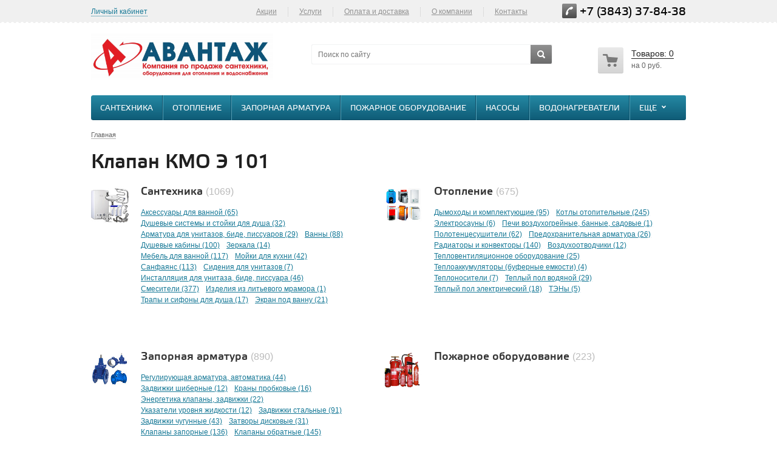

--- FILE ---
content_type: text/html; charset=UTF-8
request_url: https://avantag-nk.ru/tmc/zapornaya_armatura/reguliruyushchaya_armatura_avtomatika/klapan_kmo_e_101
body_size: 21695
content:
 
<!DOCTYPE html>
<head>
	<title>Клапан КМО Э 101, продажа в Новокузнецке. Магазин

 - Авантаж</title>
	<meta name="viewport" content="width=device-width, initial-scale=1.0" />
	<meta name="HandheldFriendly" content="true" />
	<meta name="yes" content="yes" />
	<meta name="apple-mobile-web-app-status-bar-style" content="black" />
	<meta name="SKYPE_TOOLBAR" content="SKYPE_TOOLBAR_PARSER_COMPATIBLE" />
	<meta http-equiv="Content-Type" content="text/html; charset=UTF-8" />
<meta name="robots" content="index, follow" />
<meta name="keywords" content="трубопроводная арматура запорная купить" />
<meta name="description" content="Купить или заказать Клапан КМО Э 101 в интернет-магазине AVANTAG-NK.RU. Клапан КМО Э 101 с доставкой и гарантией. Гибкий фильтр подбора, технические характеристики, сравнение, фото." />
<link href="/bitrix/cache/css/s1/aspro_kshop_avantag/default_5bd127d5d33000cba830bc1c284d8fbc/default_5bd127d5d33000cba830bc1c284d8fbc_v1.css?17533634204198" type="text/css"  rel="stylesheet" />
<link href="/bitrix/cache/css/s1/aspro_kshop_avantag/template_8603f2bfbed64c3a9074477e17f730b5/template_8603f2bfbed64c3a9074477e17f730b5_v1.css?1753363420467971" type="text/css"  data-template-style="true" rel="stylesheet" />
<script>if(!window.BX)window.BX={};if(!window.BX.message)window.BX.message=function(mess){if(typeof mess==='object'){for(let i in mess) {BX.message[i]=mess[i];} return true;}};</script>
<script>(window.BX||top.BX).message({"JS_CORE_LOADING":"Загрузка...","JS_CORE_NO_DATA":"- Нет данных -","JS_CORE_WINDOW_CLOSE":"Закрыть","JS_CORE_WINDOW_EXPAND":"Развернуть","JS_CORE_WINDOW_NARROW":"Свернуть в окно","JS_CORE_WINDOW_SAVE":"Сохранить","JS_CORE_WINDOW_CANCEL":"Отменить","JS_CORE_WINDOW_CONTINUE":"Продолжить","JS_CORE_H":"ч","JS_CORE_M":"м","JS_CORE_S":"с","JSADM_AI_HIDE_EXTRA":"Скрыть лишние","JSADM_AI_ALL_NOTIF":"Показать все","JSADM_AUTH_REQ":"Требуется авторизация!","JS_CORE_WINDOW_AUTH":"Войти","JS_CORE_IMAGE_FULL":"Полный размер"});</script>

<script src="/bitrix/js/main/core/core.js?1750914569498479"></script>

<script>BX.Runtime.registerExtension({"name":"main.core","namespace":"BX","loaded":true});</script>
<script>BX.setJSList(["\/bitrix\/js\/main\/core\/core_ajax.js","\/bitrix\/js\/main\/core\/core_promise.js","\/bitrix\/js\/main\/polyfill\/promise\/js\/promise.js","\/bitrix\/js\/main\/loadext\/loadext.js","\/bitrix\/js\/main\/loadext\/extension.js","\/bitrix\/js\/main\/polyfill\/promise\/js\/promise.js","\/bitrix\/js\/main\/polyfill\/find\/js\/find.js","\/bitrix\/js\/main\/polyfill\/includes\/js\/includes.js","\/bitrix\/js\/main\/polyfill\/matches\/js\/matches.js","\/bitrix\/js\/ui\/polyfill\/closest\/js\/closest.js","\/bitrix\/js\/main\/polyfill\/fill\/main.polyfill.fill.js","\/bitrix\/js\/main\/polyfill\/find\/js\/find.js","\/bitrix\/js\/main\/polyfill\/matches\/js\/matches.js","\/bitrix\/js\/main\/polyfill\/core\/dist\/polyfill.bundle.js","\/bitrix\/js\/main\/core\/core.js","\/bitrix\/js\/main\/polyfill\/intersectionobserver\/js\/intersectionobserver.js","\/bitrix\/js\/main\/lazyload\/dist\/lazyload.bundle.js","\/bitrix\/js\/main\/polyfill\/core\/dist\/polyfill.bundle.js","\/bitrix\/js\/main\/parambag\/dist\/parambag.bundle.js"]);
</script>
<script>BX.Runtime.registerExtension({"name":"pull.protobuf","namespace":"BX","loaded":true});</script>
<script>BX.Runtime.registerExtension({"name":"rest.client","namespace":"window","loaded":true});</script>
<script>(window.BX||top.BX).message({"pull_server_enabled":"N","pull_config_timestamp":0,"shared_worker_allowed":"Y","pull_guest_mode":"N","pull_guest_user_id":0,"pull_worker_mtime":1750914568});(window.BX||top.BX).message({"PULL_OLD_REVISION":"Для продолжения корректной работы с сайтом необходимо перезагрузить страницу."});</script>
<script>BX.Runtime.registerExtension({"name":"pull.client","namespace":"BX","loaded":true});</script>
<script>BX.Runtime.registerExtension({"name":"pull","namespace":"window","loaded":true});</script>
<script>BX.Runtime.registerExtension({"name":"jquery","namespace":"window","loaded":true});</script>
<script>BX.Runtime.registerExtension({"name":"fx","namespace":"window","loaded":true});</script>
<script type="extension/settings" data-extension="currency.currency-core">{"region":"ru"}</script>
<script>BX.Runtime.registerExtension({"name":"currency.currency-core","namespace":"BX.Currency","loaded":true});</script>
<script>BX.Runtime.registerExtension({"name":"currency","namespace":"window","loaded":true});</script>
<script>(window.BX||top.BX).message({"LANGUAGE_ID":"ru","FORMAT_DATE":"DD.MM.YYYY","FORMAT_DATETIME":"DD.MM.YYYY HH:MI:SS","COOKIE_PREFIX":"BITRIX_SM","SERVER_TZ_OFFSET":"-18000","UTF_MODE":"Y","SITE_ID":"s1","SITE_DIR":"\/","USER_ID":"","SERVER_TIME":1763354692,"USER_TZ_OFFSET":0,"USER_TZ_AUTO":"Y","bitrix_sessid":"1ea1db17efd0d5baf0789e58758c99a3"});</script>


<script src="/bitrix/js/pull/protobuf/protobuf.js?1750914568274055"></script>
<script src="/bitrix/js/pull/protobuf/model.js?175091456870928"></script>
<script src="/bitrix/js/rest/client/rest.client.js?175335674817418"></script>
<script src="/bitrix/js/pull/client/pull.client.js?175335666983867"></script>
<script src="/bitrix/js/main/jquery/jquery-1.7.min.js?175335352994032"></script>
<script src="/bitrix/js/main/core/core_fx.js?175091456916888"></script>
<script src="/bitrix/js/main/ajax.js?175091456935509"></script>
<script src="/bitrix/js/currency/currency-core/dist/currency-core.bundle.js?17509145718800"></script>
<script src="/bitrix/js/currency/core_currency.js?17509145711181"></script>
<script>BX.setCSSList(["\/local\/templates\/aspro_kshop_avantag\/css\/jquery.fancybox.css","\/local\/templates\/aspro_kshop_avantag\/css\/styles.css","\/local\/templates\/aspro_kshop_avantag\/css\/colors.css","\/local\/templates\/aspro_kshop_avantag\/css\/fonts.css","\/local\/templates\/aspro_kshop_avantag\/css\/media.css","\/local\/templates\/aspro_kshop_avantag\/css\/custom.css","\/local\/templates\/aspro_kshop_avantag\/ajax\/ajax.css","\/local\/templates\/aspro_kshop_avantag\/themes\/azure_grey\/style.css","\/bitrix\/components\/aspro\/theme.kshop\/templates\/.default\/style.css","\/local\/templates\/aspro_kshop_avantag\/template_styles.css","\/local\/templates\/aspro_kshop_avantag\/components\/bitrix\/sale.basket.basket.line\/normal\/style.css"]);</script>
<script>
					(function () {
						"use strict";

						var counter = function ()
						{
							var cookie = (function (name) {
								var parts = ("; " + document.cookie).split("; " + name + "=");
								if (parts.length == 2) {
									try {return JSON.parse(decodeURIComponent(parts.pop().split(";").shift()));}
									catch (e) {}
								}
							})("BITRIX_CONVERSION_CONTEXT_s1");

							if (cookie && cookie.EXPIRE >= BX.message("SERVER_TIME"))
								return;

							var request = new XMLHttpRequest();
							request.open("POST", "/bitrix/tools/conversion/ajax_counter.php", true);
							request.setRequestHeader("Content-type", "application/x-www-form-urlencoded");
							request.send(
								"SITE_ID="+encodeURIComponent("s1")+
								"&sessid="+encodeURIComponent(BX.bitrix_sessid())+
								"&HTTP_REFERER="+encodeURIComponent(document.referrer)
							);
						};

						if (window.frameRequestStart === true)
							BX.addCustomEvent("onFrameDataReceived", counter);
						else
							BX.ready(counter);
					})();
				</script>
<script>BX.message({'PHONE':'Телефон','SOCIAL':'Социальные сети','DESCRIPTION':'Описание магазина','ITEMS':'Товары','LOGO':'Логотип','VALIDATOR_REQUIRED':'Это поле необходимо заполнить.','VALIDATOR_REMOTE':'Пожалуйста, введите правильное значение.','VALIDATOR_EMAIL':'Пожалуйста, введите корректный E-mail.','VALIDATOR_URL':'Пожалуйста, введите корректный URL.','VALIDATOR_DATE':'Пожалуйста, введите корректную дату.','VALIDATOR_DATEiso':'Пожалуйста, введите корректную дату в формате ISO.','VALIDATOR_NUMBER':'Пожалуйста, введите число.','VALIDATOR_DIGITS':'Пожалуйста, вводите только цифры.','VALIDATOR_CREDITCARD':'Пожалуйста, введите правильный номер кредитной карты.','VALIDATOR_EQUALtO':'Пожалуйста, введите такое же значение ещё раз.','VALIDATOR_ACCEPT':'Пожалуйста, выберите файл с правильным расширением.','VALIDATOR_MAXLENGTH':'Пожалуйста, введите не больше {0} символов.','VALIDATOR_MINLENGTH':'Пожалуйста, введите не меньше {0} символов.','VALIDATOR_RANGELENGTH':'Пожалуйста, введите значение длиной от {0} до {1} символов.','VALIDATOR_RANGE':'Пожалуйста, введите число от {0} до {1}.','VALIDATOR_MAX':'Пожалуйста, введите число, меньшее или равное {0}.','VALIDATOR_MIN':'Пожалуйста, введите число, большее или равное {0}.','REGISTER_INCLUDE_AREA':'Текст о регистрации','ONE_CLICK_BUY':'Покупка в 1 клик','QUICK_ORDER':'Быстрый заказ','CATALOG_PARTIAL_BASKET_PROPERTIES_ERROR':'Заполнены не все свойства у добавляемого товара','CATALOG_EMPTY_BASKET_PROPERTIES_ERROR':'Выберите свойства товара, добавляемые в корзину в параметрах компонента','CATALOG_ELEMENT_NOT_FOUND':'Элемент не найден','ERROR_ADD2BASKET':'Ошибка добавления товара в корзину','CATALOG_SUCCESSFUL_ADD_TO_BASKET':'Успешное добавление товара в корзину'})</script>
<link rel="shortcut icon" href="/local/templates/aspro_kshop_avantag/themes/azure_grey/images/favicon.ico" type="image/x-icon" />
<link rel="apple-touch-icon" sizes="57x57" href="/local/templates/aspro_kshop_avantag/themes/azure_grey/images/favicon_57.png" />
<link rel="apple-touch-icon" sizes="72x72" href="/local/templates/aspro_kshop_avantag/themes/azure_grey/images/favicon_72.png" />



<script src="/local/templates/aspro_kshop_avantag/js/sly.js?175091460560064"></script>
<script src="/bitrix/components/aspro/theme.kshop/templates/.default/script.js?17509145677704"></script>
<script src="/bitrix/components/bitrix/search.title/script.js?175091456410542"></script>
<script src="/local/templates/aspro_kshop_avantag/js/jqModal.js?17509146053605"></script>
<script src="/local/templates/aspro_kshop_avantag/js/jquery.fancybox.js?175091460545891"></script>
<script src="/local/templates/aspro_kshop_avantag/js/jquery.flexslider.js?175091460537354"></script>
<script src="/local/templates/aspro_kshop_avantag/js/jquery.maskedinput-1.2.2.js?17509146056897"></script>
<script src="/local/templates/aspro_kshop_avantag/js/jquery.easing.1.3.js?17509146058097"></script>
<script src="/local/templates/aspro_kshop_avantag/js/jquery.validate.js?175091460539131"></script>
<script src="/local/templates/aspro_kshop_avantag/js/equalize.min.js?1750914605588"></script>
<script src="/local/templates/aspro_kshop_avantag/js/jquery.alphanumeric.js?17509146051972"></script>
<script src="/local/templates/aspro_kshop_avantag/js/jquery.cookie.js?17509146053066"></script>
<script src="/local/templates/aspro_kshop_avantag/js/main.js?175091460539247"></script>
<script src="/local/templates/aspro_kshop_avantag/js/custom.js?1750914605100"></script>
<script src="/local/templates/aspro_kshop_avantag/components/bitrix/sale.basket.basket.line/normal/script.js?17509146055292"></script>

			<!--[if gte IE 9]><style type="text/css">.basket_button, .button30, .icon {filter: none;}</style><![endif]-->


</head>	
	<body id="main">
				<!--noindex-->
			<div id="preload_wrapp" style="display:none;">
								<img src="/local/templates/aspro_kshop_avantag/images/button_icons.png" /><img src="/local/templates/aspro_kshop_avantag/images/slider_pagination.png" /><img src="/local/templates/aspro_kshop_avantag/images/arrows_big.png" /><img src="/local/templates/aspro_kshop_avantag/images/like_icons.png" /><img src="/local/templates/aspro_kshop_avantag/images/arrows_small.png" /><img src="/local/templates/aspro_kshop_avantag/images/sort_icons.png" />			</div>		<!--/noindex-->
		<!--noindex-->
<!--/noindex--><!--check-->
				<script type="text/javascript">
		var arKShopOptions = [];
		if(typeof(BX.localStorage) !== 'undefined'){
			arKShopOptions = BX.localStorage.get('arKShopOptions') ? BX.localStorage.get('arKShopOptions') : [];
		}
		jQuery.extend(jQuery.validator.messages,{required: 'Это поле необходимо заполнить.', email: 'Пожалуйста, введите корректный E-mail.'});
		BX.message({'MIN_ORDER_PRICE_TEXT':'<b>Минимальная сумма заказа #PRICE#<\/b><br/>\nПожалуйста, добавьте еще товаров в корзину '});
		</script>
				<script type="text/javascript">
		var arKShopOptions = ({
			"SITE_DIR" : "/",
			"JS_ITEM_CLICK":({
				"precision" : 6,
				"precisionFactor" : Math.pow(10,6)
			}),
			"COUNTERS":({
				"YANDEX_COUNTER" : "0",
				"GOOGLE_COUNTER" : "0",
				"YANDEX_ECOMERCE" : "N",
				"GOOGLE_ECOMERCE" : "N",
				"TYPE":{
					"ONE_CLICK":"Покупка в 1 клик",
					"QUICK_ORDER":"Быстрый заказ",
				},
				"GOOGLE_EVENTS":{
					"ADD2BASKET": "addToCart",
					"REMOVE_BASKET": "removeFromCart",
					"CHECKOUT_ORDER": "checkout",
				}
				/*
				"GOALS" : {
					"TO_BASKET": "TO_BASKET",
					"ORDER_START": "ORDER_START",
					"ORDER_SUCCESS": "ORDER_SUCCESS",
					"QUICK_ORDER_SUCCESS": "QUICK_ORDER_SUCCESS",
					"ONE_CLICK_BUY_SUCCESS": "ONE_CLICK_BUY_SUCCESS",
				}*/
			}),
			"PAGES" : ({
				"FRONT_PAGE" : "",
				"BASKET_PAGE" : "",
				"ORDER_PAGE" : "",
				"CATALOG_PAGE" : ""
			}),
			"PRICES" : ({
				"MIN_PRICE" : "0",
			}),
			"FORM" : ({
				"ASK_FORM_ID" : "QUESTIONS_AND_ANSWERS",
				"FEEDBACK_FORM_ID" : "FEEDBACK",
				"RESUME_FORM_ID" : "RESUME",
				"TOORDER_FORM_ID" : "TOORDER"
			}),
			"THEME" : ({
				"COLOR_THEME" : "azure_grey",
				"BANNER_WIDTH" : "narrow",
				"HEAD" : "type_2",
				"BASKET" : "normal",
				"SHOW_BASKET_ONADDTOCART" : "Y",
				"PHONE_MASK" : "+9 (999) 999-99-99",
				"SHOW_ONECLICKBUY_ON_BASKET_PAGE" : "Y",
				"SKU_PROPS_VIEW_DETAIL" : "ALL"
			})
		});
		if(typeof(BX.localStorage) !== 'undefined'){
			BX.localStorage.set('arKShopOptions', arKShopOptions, 86400);
		}
		$(document).ready(function(){

			$.validator.addMethod(
				'regexp', function( value, element, regexp ){
					var re = new RegExp( regexp );
					return this.optional( element ) || re.test( value );
				},
				BX.message('VALIDATOR_REQUIRED')
			);

			$.validator.addMethod(
				'compare', function( value, element, compare ){
					if($(element).hasClass('required') || (typeof($(element).attr('required')) !== "undefined" && $(element).attr('required')))
						return this.optional( element ) || (value != compare );
					else
						return true;
				},
				BX.message('VALIDATOR_REQUIRED')
			);
			
			if(arKShopOptions['THEME']['PHONE_MASK']){
				var phone_mask = arKShopOptions['THEME']['PHONE_MASK'].replace( /(\d)/g, '_' );
				if($('.phone-input').size())
					$('.phone-input').mask(arKShopOptions['THEME']['PHONE_MASK']);
				if($('input.phone').size())
					$('input.phone').mask(arKShopOptions['THEME']['PHONE_MASK']);
				$.validator.addClassRules({
					'phone':{
						compare: phone_mask
					},
					'phone-input':{
						compare: phone_mask
					},
				});
			}
			jqmEd('feedback', arKShopOptions['FORM']['FEEDBACK_FORM_ID']);
			jqmEd('ask', arKShopOptions['FORM']['ASK_FORM_ID'], '.ask_btn');
			jqmEd('resume', arKShopOptions['FORM']['RESUME_FORM_ID'], '.resume_send');
		});
		</script>
						<!--		<div class="wrapper --><!-- basket_--><!-- head_--><!-- banner_--><!--">-->
		<div class="wrapper  basket_normal head_type_2 banner_average">
			<div id="panel"></div>
			<div class="top-h-row">
				<div class="wrapper_inner">
					<div class="h-user-block" id="personal_block">
						<form id="auth_params" action="/ajax/show_personal_block.php">
	<input type="hidden" name="REGISTER_URL" value="/auth/" />
	<input type="hidden" name="FORGOT_PASSWORD_URL" value="/auth/forgot-password" />
	<input type="hidden" name="PROFILE_URL" value="/personal/" />
	<input type="hidden" name="SHOW_ERRORS" value="Y" />
</form>
<!--'start_frame_cache_iIjGFB'-->	<div class="module-enter no-have-user">
		<!--noindex--><a class="avtorization-call enter pseudo"  rel="nofollow"><span>Личный кабинет</span></a><!--/noindex-->
		<script type="text/javascript">
		$(document).ready(function(){
			jqmEd('enter', 'auth', '.avtorization-call.enter');
		});
		</script>
	</div>
<!--'end_frame_cache_iIjGFB'-->					</div>
					<div class="search">
						<form action="/catalog/" class="search1">
	<input id="title-search-input-1" class="search_field1" type="text" name="q" placeholder="Поиск по сайту" autocomplete="off" />
	<button id="search-submit-button" type="submit" class="submit"><i></i></button>
			<div id="title-search-1"></div>
		<script type="text/javascript">
var jsControl = new JCTitleSearch({
	//'WAIT_IMAGE': '/bitrix/themes/.default/images/wait.gif',
	'AJAX_PAGE' : '/tmc/zapornaya_armatura/reguliruyushchaya_armatura_avtomatika/klapan_kmo_e_101',
	'CONTAINER_ID': 'title-search-1',
	'INPUT_ID': 'title-search-input-1',
	'MIN_QUERY_LEN': 2
});
$("#title-search-input-1").focus(function() { $(this).parents("form").find("button[type='submit']").addClass("hover"); });
$("#title-search-input-1").blur(function() { $(this).parents("form").find("button[type='submit']").removeClass("hover"); });
</script>
	</form>					</div>
					<div class="content_menu">
							<ul class="menu">
					<li>
				<a href="/sale/" >Акции</a>
							</li>
			<li class="separator"></li>					<li>
				<a href="/services/" >Услуги</a>
							</li>
			<li class="separator"></li>					<li>
				<a href="/help/payment/" >Оплата и доставка</a>
							</li>
			<li class="separator"></li>					<li>
				<a href="/company/" >О компании</a>
									<div class="child submenu">
						<b class="space"></b>						<div class="child_wrapp">
															<a  href="/company/">О компании</a>
															<a  href="/company/media/">Фото/видео</a>
															<a  href="/company/news/">Новости</a>
															<a  href="/company/staff/">Сотрудники</a>
															<a  href="/company/jobs/">Вакансии</a>
													</div>
					</div>
							</li>
			<li class="separator"></li>					<li>
				<a href="/contacts/" >Контакты</a>
							</li>
						</ul>
	<script>
		$(".content_menu .menu > li:not(.current) > a").click(function()
		{
			$(this).parents("li").siblings().removeClass("current");
			$(this).parents("li").addClass("current");
		});
		$(".content_menu .menu .child_wrapp a").click(function()
		{
			$(this).siblings().removeClass("current");
			$(this).addClass("current");
		});
	</script>
					</div>
					<div class="phone">
						<span class="phone_wrapper">
							<span class="icon"><i></i></span>
							<span class="phone_text">
								<a href="tel:+7 (3843) 37-84-03">+7 (3843) 37-84-3</a><span style="font-size: 14pt;">8</span><br>							</span>
						</span>
					</div>
				</div>
			</div>

			<header id="header">
				<div class="wrapper_inner">
					<table class="middle-h-row" cellspacing="0" cellpadding="0" border="0" width="100%"><tr>
						<td class="logo_wrapp">
							<div class="logo">
								<a href="/"><img width="300" src="/upload/medialibrary/6aa/6aaad2eb9c4eace04b84414a28a9108e.jpg" height="77" title="Авантаж" alt="Авантаж"></a>							</div>
						</td>
						<td  class="center_block">
							<div class="main-nav">
									<ul class="menu adaptive">
		<li class="menu_opener"><a>Меню</a><i class="icon"></i></li>
	</ul>
	<ul class="menu full">
					<li class=" current">
				<a href="/tmc/">
					Каталог														</a>
											</li>
					<li class="">
				<a href="/sale/">
					Акции														</a>
											</li>
					<li class="">
				<a href="/services/">
					Услуги														</a>
											</li>
					<li class="">
				<a href="/company/">
					О компании										<b class="space"></b>				</a>
									<div class="child submenu">
						<div class="child_wrapp">
															<a class="" href="/company/">О компании</a>
															<a class="" href="/company/media/">Фото/видео</a>
															<a class="" href="/company/news/">Новости</a>
															<a class="" href="/company/staff/">Сотрудники</a>
															<a class="" href="/company/jobs/">Вакансии</a>
													</div>
					</div>
											</li>
					<li class="">
				<a href="/contacts/">
					Контакты														</a>
											</li>
				<li class="stretch"></li>
		<li class="search_row">
			<form action="/catalog/" class="search1">
	<input id="title-search-input-3" class="search_field1" type="text" name="q" placeholder="Поиск по сайту" autocomplete="off" />
	<button id="search-submit-button" type="submit" class="submit"><i></i></button>
			<div id="title-search-3"></div>
		<script type="text/javascript">
var jsControl = new JCTitleSearch({
	//'WAIT_IMAGE': '/bitrix/themes/.default/images/wait.gif',
	'AJAX_PAGE' : '/tmc/zapornaya_armatura/reguliruyushchaya_armatura_avtomatika/klapan_kmo_e_101',
	'CONTAINER_ID': 'title-search-3',
	'INPUT_ID': 'title-search-input-3',
	'MIN_QUERY_LEN': 2
});
$("#title-search-input-3").focus(function() { $(this).parents("form").find("button[type='submit']").addClass("hover"); });
$("#title-search-input-3").blur(function() { $(this).parents("form").find("button[type='submit']").removeClass("hover"); });
</script>
	</form>		</li>
	</ul>
	<script type="text/javascript">
	$(document).ready(function() {
		$("ul.menu.adaptive .menu_opener").click(function(){
			$(this).parents(".menu.adaptive").toggleClass("opened");
			$("ul.menu.full").toggleClass("opened").slideToggle(200);
		});
		
		$(".main-nav .menu > li:not(.current):not(.menu_opener) > a").click(function(){
			$(this).parents("li").siblings().removeClass("current");
			$(this).parents("li").addClass("current");
		});
		
		$(".main-nav .menu .child_wrapp a").click(function(){
			$(this).siblings().removeClass("current");
			$(this).addClass("current");
		});
	});
	</script>
							</div>
							<div class="search">
								<form action="/catalog/" class="search1">
	<input id="title-search-input-2" class="search_field1" type="text" name="q" placeholder="Поиск по сайту" autocomplete="off" />
	<button id="search-submit-button" type="submit" class="submit"><i></i></button>
			<div id="title-search-2"></div>
		<script type="text/javascript">
var jsControl = new JCTitleSearch({
	//'WAIT_IMAGE': '/bitrix/themes/.default/images/wait.gif',
	'AJAX_PAGE' : '/tmc/zapornaya_armatura/reguliruyushchaya_armatura_avtomatika/klapan_kmo_e_101',
	'CONTAINER_ID': 'title-search-2',
	'INPUT_ID': 'title-search-input-2',
	'MIN_QUERY_LEN': 2
});
$("#title-search-input-2").focus(function() { $(this).parents("form").find("button[type='submit']").addClass("hover"); });
$("#title-search-input-2").blur(function() { $(this).parents("form").find("button[type='submit']").removeClass("hover"); });
</script>
	</form>							</div>
						</td>
						<td class="basket_wrapp">
							<div class="header-cart-block" id="basket_line">
								<!--'start_frame_cache_small-basket-block'-->																
<script>
	var bx_basket1 = new BitrixSmallCart;
</script>

<div class="basket_normal">
	<!--noindex-->
		<div class="cart empty_cart">
			<span class="icon"><i></i></span>
			<span class="icon small"><a href="/basket/"><i></i></a></span>
			<div class="cart_wrapp">
				<a class="cart-call small"  href="/basket/" rel="nofollow">
					<span class="pseudo">Товаров: <span class="total_count">0</span></span>
				</a>
				<a href="/basket/" rel="nofollow">
					<span class="pseudo">Товаров: <span class="total_count">0</span></span>
				</a><br />
															<span class="summ">на <span class="total_summ">0 руб.</span></span>
												</div>
			<div class="cart_wrapp with_delay" style="display: none;">
				<a class="cart-call small" href="/basket/" rel="nofollow">
					<span class="pseudo">Корзина: +<span class="total_count">0</span></span>
				</a>
				<a href="/basket/" class="cart-call-empty" rel="nofollow">
					<span class="pseudo">Корзина: +<span class="total_count">0</span></span>
				</a><br />
				<a class="delay_link" href="/basket/?section=delay"><span class="icon"></span>Отложено <span class="delay_count">0</span></a>
			</div>
		</div>
	<!--/noindex-->
	<div class="card_popup_frame popup hidden"></div>
	
	<script type="text/javascript">
	$('.card_popup_frame').ready(function(){
		$('.card_popup_frame').jqm({	
			trigger: '.cart-call:not(.small)', 
			toTop: 'false', 
			onLoad: function() {}, 
			onShow: function(hash){ 
				$('.card_popup_frame').jqmAddClose('a.jqmClose');  
				$('.card_popup_frame').jqmAddClose('a.button30.close_btn');
				reloadTopBasket('wish', $('#basket_line'), $('.card_popup_frame'), 20, 'Y');
			},
			onHide: function(hash) { replaceBasketPopup(hash);}, 
		});		
	});
	</script>
</div>
								<!--'end_frame_cache_small-basket-block'-->							</div>
						</td>
					</tr></table>
					<div class="catalog_menu">
							<ul class="menu bottom">
					
			<li class="menu_item_l1  first">
				<a class="" href="/tmc/santekhnika">Сантехника</a>
									<div class="child submenu">
						<b class="space"></b>
												<div class="child_wrapp ">
							<div class="wrap_item">
																																								<a data-i=1  class=" " href="/tmc/santekhnika/aksessuary_dlya_vannoy_">Аксессуары для ванной</a>
																																																	<a data-i=2  class=" " href="/tmc/santekhnika/dushevye_sistemy_i_stoyki_dlya_dusha">Душевые системы и стойки для душа</a>
																																																	<a data-i=3  class="  last_el" href="/tmc/santekhnika/armatura_dlya_unitazov_bide_pissuarov">Арматура для унитазов, биде, писсуаров</a>
																									</div><div class="wrap_item">
																																																				</div><div class="wrap_item">
																		<div class="depth3">
										<a class="title" href="/tmc/santekhnika/vanny">Ванны</a>
										<div class="wrap_item">
																																	<a data-i=0 class="" href="/tmc/santekhnika/vanny/aksessuary_dlya_remonta_vann">Аксессуары для ремонта ванн</a>
																																			<a data-i=1 class="" href="/tmc/santekhnika/vanny/vanny_akrilovye">Ванны акриловые</a>
																																			<a data-i=2 class="" href="/tmc/santekhnika/vanny/vanny_gidromassazhnye">Ванны гидромассажные</a>
																																			<a data-i=3 class="" href="/tmc/santekhnika/vanny/vanny_stalnye">Ванны стальные</a>
																									</div><div class="wrap_item">
																																			<a data-i=0 class="" href="/tmc/santekhnika/vanny/vanny_chugunnye">Ванны чугунные</a>
																																																						</div>
									</div>
									</div><div class="wrap_item">
																																																												</div><div class="wrap_item">
																		<div class="depth3">
										<a class="title" href="/tmc/santekhnika/dushevye_kabiny">Душевые кабины</a>
										<div class="wrap_item">
																																	<a data-i=0 class="" href="/tmc/santekhnika/dushevye_kabiny/dushevye_ugolki_i_shtorki">Душевые уголки и шторки</a>
																																			<a data-i=1 class="" href="/tmc/santekhnika/dushevye_kabiny/kabiny_dushevye">Кабины  душевые</a>
																																			<a data-i=2 class="" href="/tmc/santekhnika/dushevye_kabiny/zapchasti_komplektuyushchie_2">Запчасти, комплектующие</a>
																																			<a data-i=3 class="" href="/tmc/santekhnika/dushevye_kabiny/dushevye_poddony">Душевые поддоны</a>
																									</div><div class="wrap_item">
																																																						</div>
									</div>
									</div><div class="wrap_item">
																																																	<a data-i=1  class=" d  last_el" href="/tmc/santekhnika/zerkala" style="display:none;">Зеркала</a>
																																																												</div><div class="wrap_item">
																		<div class="depth3 d" style="display:none;">
										<a class="title" href="/tmc/santekhnika/mebel_dlya_vannoy">Мебель для ванной</a>
										<div class="wrap_item">
																																	<a data-i=0 class="" href="/tmc/santekhnika/mebel_dlya_vannoy/mebel_dlya_vannoy_profline">Мебель для ванной PROFLINE</a>
																																			<a data-i=1 class="" href="/tmc/santekhnika/mebel_dlya_vannoy/mebel_dlya_vannoy_kaksa">Мебель для ванной КАКСА</a>
																																			<a data-i=2 class="" href="/tmc/santekhnika/mebel_dlya_vannoy/mebel_dlya_vannoy_velvex">Мебель для ванной VELVEX</a>
																																			<a data-i=3 class="" href="/tmc/santekhnika/mebel_dlya_vannoy/mebel_dlya_vannoy_loranto">Мебель для ванной LORANTO</a>
																									</div><div class="wrap_item">
																																			<a data-i=0 class="" href="/tmc/santekhnika/mebel_dlya_vannoy/mebel_dlya_vannoy_aqwella_5_zvezd_rossiya">Мебель для ванной AQWELLA 5 звезд </a>
																																			<a data-i=1 class=" d" href="/tmc/santekhnika/mebel_dlya_vannoy/mebel_dlya_vannoy_akvaton" style="display:none;">Мебель для ванной АКВАТОН</a>
																																			<a data-i=2 class=" d" href="/tmc/santekhnika/mebel_dlya_vannoy/mebel_dlya_vannoy_1_marka" style="display:none;">Мебель для ванной 1 МАРКА</a>
																																														<!--noindex-->
												<a class="see_more" rel="nofollow" href="javascript:;">Показать все</a>
												<!--/noindex-->
																															</div>
									</div>
									</div><div class="wrap_item">
																																																												</div><div class="wrap_item">
																		<div class="depth3 d" style="display:none;">
										<a class="title" href="/tmc/santekhnika/moyki_dlya_kukhni">Мойки для кухни</a>
										<div class="wrap_item">
																																	<a data-i=0 class="" href="/tmc/santekhnika/moyki_dlya_kukhni/tumby_pod_moyku">Тумбы под мойку</a>
																																			<a data-i=1 class="" href="/tmc/santekhnika/moyki_dlya_kukhni/vanny_moechnye">Ванны моечные</a>
																																			<a data-i=2 class="" href="/tmc/santekhnika/moyki_dlya_kukhni/moyki_vreznye">Мойки врезные</a>
																																			<a data-i=3 class="" href="/tmc/santekhnika/moyki_dlya_kukhni/moyki_nakladnye">Мойки накладные</a>
																									</div><div class="wrap_item">
																																																						</div>
									</div>
									</div><div class="wrap_item">
																																																												</div><div class="wrap_item">
																		<div class="depth3 d" style="display:none;">
										<a class="title" href="/tmc/santekhnika/sanfayans_import">Санфаянс</a>
										<div class="wrap_item">
																																	<a data-i=0 class="" href="/tmc/santekhnika/sanfayans_import/sanfayans_import_1">Санфаянс Импорт</a>
																																			<a data-i=1 class="" href="/tmc/santekhnika/sanfayans_import/rakoviny_nad_stiralnoy_mashinoy">Раковины над стиральной машиной</a>
																																			<a data-i=2 class="" href="/tmc/santekhnika/sanfayans_import/sanfayans_rossiya">Санфаянс Россия</a>
																																																						</div>
									</div>
									</div><div class="wrap_item">
																																																	<a data-i=1  class=" d " href="/tmc/santekhnika/sideniya_dlya_unitazov" style="display:none;">Сидения для унитазов</a>
																																																												</div><div class="wrap_item">
																		<div class="depth3 d" style="display:none;">
										<a class="title" href="/tmc/santekhnika/installyatsiya_dlya_unitaza_bide_pissuara">Инсталляция для унитаза, биде, писсуара</a>
										<div class="wrap_item">
																																	<a data-i=0 class="" href="/tmc/santekhnika/installyatsiya_dlya_unitaza_bide_pissuara/alca_plast_vidima">Alca Plast/Vidima</a>
																																			<a data-i=1 class="" href="/tmc/santekhnika/installyatsiya_dlya_unitaza_bide_pissuara/aniplast_cersanit_santek">Анипласт/Cersanit</a>
																																			<a data-i=2 class="" href="/tmc/santekhnika/installyatsiya_dlya_unitaza_bide_pissuara/geberit">GEBERIT</a>
																																			<a data-i=3 class="" href="/tmc/santekhnika/installyatsiya_dlya_unitaza_bide_pissuara/grohe">GROHE</a>
																									</div><div class="wrap_item">
																																			<a data-i=0 class="" href="/tmc/santekhnika/installyatsiya_dlya_unitaza_bide_pissuara/jacob_delafon_">JACOB DELAFON</a>
																																			<a data-i=1 class=" d" href="/tmc/santekhnika/installyatsiya_dlya_unitaza_bide_pissuara/tese" style="display:none;">ТЕСЕ</a>
																																			<a data-i=2 class=" d" href="/tmc/santekhnika/installyatsiya_dlya_unitaza_bide_pissuara/roca" style="display:none;">ROCA</a>
																																														<!--noindex-->
												<a class="see_more" rel="nofollow" href="javascript:;">Показать все</a>
												<!--/noindex-->
																															</div>
									</div>
									</div><div class="wrap_item">
																																																												</div><div class="wrap_item">
																		<div class="depth3 d" style="display:none;">
										<a class="title" href="/tmc/santekhnika/smesiteli">Смесители</a>
										<div class="wrap_item">
																																	<a data-i=0 class="" href="/tmc/santekhnika/smesiteli/vreznoy_na_bort_vanny">Врезной на борт ванны</a>
																																			<a data-i=1 class="" href="/tmc/santekhnika/smesiteli/aksessuary_dlya_smesiteley">Аксессуары для смесителей</a>
																																			<a data-i=2 class="" href="/tmc/santekhnika/smesiteli/standartnye">Стандартные</a>
																																			<a data-i=3 class="" href="/tmc/santekhnika/smesiteli/vstraivaemye_1">Встраиваемые</a>
																									</div><div class="wrap_item">
																																																						</div>
									</div>
									</div><div class="wrap_item">
																																																												</div><div class="wrap_item">
																		<div class="depth3 d" style="display:none;">
										<a class="title" href="/tmc/santekhnika/izdeliya_iz_litevogo_mramora">Изделия из литьевого мрамора</a>
										<div class="wrap_item">
																																	<a data-i=0 class="" href="/tmc/santekhnika/izdeliya_iz_litevogo_mramora/litevoy_mramor">Литьевой мрамор</a>
																																																						</div>
									</div>
									</div><div class="wrap_item">
																																																	<a data-i=1  class=" d " href="/tmc/santekhnika/trapy_i_sifony_dlya_dusha" style="display:none;">Трапы и сифоны для душа</a>
																																																	<a data-i=2  class=" d  last_el" href="/tmc/santekhnika/ekran_pod_vannu" style="display:none;">Экран под ванну</a>
																																						<!--noindex-->
								<a class="see_more" rel="nofollow" href="javascript:;">Показать все</span></a>
								<!--/noindex-->
														</div>
						</div>
					</div>
							</li>
					
			<li class="menu_item_l1 ">
				<a class="" href="/tmc/otoplenie">Отопление</a>
									<div class="child submenu">
						<b class="space"></b>
												<div class="child_wrapp ">
							<div class="wrap_item">
																																								<div class="depth3">
										<a class="title" href="/tmc/otoplenie/dymokhody_i_komplektuyushchie">Дымоходы и комплектующие</a>
										<div class="wrap_item">
																																	<a data-i=0 class="" href="/tmc/otoplenie/dymokhody_i_komplektuyushchie/elementy_dymokhoda_d_115">Элементы дымохода Д 115</a>
																																			<a data-i=1 class="" href="/tmc/otoplenie/dymokhody_i_komplektuyushchie/elementy_dymokhoda_d_150">Элементы дымохода Д 150</a>
																																			<a data-i=2 class="" href="/tmc/otoplenie/dymokhody_i_komplektuyushchie/elementy_dymokhoda_d_180">Элементы дымохода Д 180</a>
																																			<a data-i=3 class="" href="/tmc/otoplenie/dymokhody_i_komplektuyushchie/elementy_dymokhoda_d_200">Элементы дымохода Д 200</a>
																									</div><div class="wrap_item">
																																																						</div>
									</div>
									</div><div class="wrap_item">
																																																												</div><div class="wrap_item">
																		<div class="depth3">
										<a class="title" href="/tmc/otoplenie/kotly_otopitelnye">Котлы отопительные</a>
										<div class="wrap_item">
																																	<a data-i=0 class="" href="/tmc/otoplenie/kotly_otopitelnye/komplektuyushchie_k_kotlam">Комплектующие к котлам</a>
																																			<a data-i=1 class="" href="/tmc/otoplenie/kotly_otopitelnye/kotly_dizelnye">Котлы дизельные</a>
																																			<a data-i=2 class="" href="/tmc/otoplenie/kotly_otopitelnye/kotly_tverdotoplivnye">Котлы твердотопливные</a>
																																			<a data-i=3 class="" href="/tmc/otoplenie/kotly_otopitelnye/kotly_tverdotoplivnye_dlitelnogo_gorenya">Котлы твердотопливные длительного горенья</a>
																									</div><div class="wrap_item">
																																			<a data-i=0 class="" href="/tmc/otoplenie/kotly_otopitelnye/kotly_elektricheskie">Котлы электрические</a>
																																																						</div>
									</div>
									</div><div class="wrap_item">
																																																	<a data-i=1  class="  last_el" href="/tmc/otoplenie/elektrosauny">Электросауны</a>
																																																	<a data-i=2  class=" " href="/tmc/otoplenie/pechi_vozdukhogreynye_bannye_sadovye">Печи воздухогрейные, банные, садовые</a>
																																																												</div><div class="wrap_item">
																		<div class="depth3">
										<a class="title" href="/tmc/otoplenie/polotentsesushiteli">Полотенцесушители</a>
										<div class="wrap_item">
																																	<a data-i=0 class="" href="/tmc/otoplenie/polotentsesushiteli/komplektuyushchie_fitingi">Комплектующие, фитинги</a>
																																			<a data-i=1 class="" href="/tmc/otoplenie/polotentsesushiteli/nerzhaveyushchie_">Нержавеющие</a>
																																			<a data-i=2 class="" href="/tmc/otoplenie/polotentsesushiteli/elektricheskie">Электрические</a>
																																																						</div>
									</div>
									</div><div class="wrap_item">
																																																	<a data-i=1  class=" d  last_el" href="/tmc/otoplenie/predokhranitelnaya_armatura_" style="display:none;">Предохранительная арматура</a>
																																																												</div><div class="wrap_item">
																		<div class="depth3 d" style="display:none;">
										<a class="title" href="/tmc/otoplenie/radiatory_i_konvektory">Радиаторы и конвекторы</a>
										<div class="wrap_item">
																																	<a data-i=0 class="" href="/tmc/otoplenie/radiatory_i_konvektory/dizayn_radiatory">Дизайн-радиаторы</a>
																																			<a data-i=1 class="" href="/tmc/otoplenie/radiatory_i_konvektory/komplektuyushchie_k_radiatoram_">Комплектующие к радиаторам</a>
																																			<a data-i=2 class="" href="/tmc/otoplenie/radiatory_i_konvektory/konvektory_ksk_komfort_ritm_">Конвекторы КСК</a>
																																			<a data-i=3 class="" href="/tmc/otoplenie/radiatory_i_konvektory/radiatory_alyuminievye">Радиаторы алюминиевые</a>
																									</div><div class="wrap_item">
																																			<a data-i=0 class="" href="/tmc/otoplenie/radiatory_i_konvektory/radiatory_bimetallicheskie">Радиаторы биметаллические</a>
																																			<a data-i=1 class=" d" href="/tmc/otoplenie/radiatory_i_konvektory/radiatory_chugunnye" style="display:none;">Радиаторы чугунные</a>
																																														<!--noindex-->
												<a class="see_more" rel="nofollow" href="javascript:;">Показать все</a>
												<!--/noindex-->
																															</div>
									</div>
									</div><div class="wrap_item">
																																																	<a data-i=1  class=" d " href="/tmc/otoplenie/vozdukhootvodchiki" style="display:none;">Воздухоотводчики</a>
																																																												</div><div class="wrap_item">
																		<div class="depth3 d" style="display:none;">
										<a class="title" href="/tmc/otoplenie/teploventilyatsionnoe_oborudovanie">Тепловентиляционное оборудование</a>
										<div class="wrap_item">
																																	<a data-i=0 class="" href="/tmc/otoplenie/teploventilyatsionnoe_oborudovanie/teploventilyatsionnoe_oborudovanie_elektricheskoe">Тепловентиляционное оборудование электрическое</a>
																																																						</div>
									</div>
									</div><div class="wrap_item">
																																																	<a data-i=1  class=" d " href="/tmc/otoplenie/teploakkumulyatory_bufernye_emkosti" style="display:none;">Теплоаккумуляторы (буферные емкости)</a>
																																																	<a data-i=2  class=" d " href="/tmc/otoplenie/teplonositeli" style="display:none;">Теплоносители</a>
																																																												</div><div class="wrap_item">
																		<div class="depth3 d" style="display:none;">
										<a class="title" href="/tmc/otoplenie/teplyy_pol_vodyanoy">Теплый пол водяной</a>
										<div class="wrap_item">
																																	<a data-i=0 class="" href="/tmc/otoplenie/teplyy_pol_vodyanoy/multifolga_demfernaya_lenta_shiny">Мультифольга, демферная лента</a>
																																			<a data-i=1 class="" href="/tmc/otoplenie/teplyy_pol_vodyanoy/kollektory_klapany_termostaticheskie">Коллекторы, клапаны термостатические</a>
																																			<a data-i=2 class="" href="/tmc/otoplenie/teplyy_pol_vodyanoy/truby_pex_a_sshityy_poelitilen">Трубы PEX-a сшитый поэлитилен</a>
																																																						</div>
									</div>
									</div><div class="wrap_item">
																																																												</div><div class="wrap_item">
																		<div class="depth3 d" style="display:none;">
										<a class="title" href="/tmc/otoplenie/teplyy_pol_elektricheskiy">Теплый пол электрический</a>
										<div class="wrap_item">
																																	<a data-i=0 class="" href="/tmc/otoplenie/teplyy_pol_elektricheskiy/montazhnye_nabory_spyheat_kabel">Монтажные наборы SPYHEAT (кабель)</a>
																																			<a data-i=1 class="" href="/tmc/otoplenie/teplyy_pol_elektricheskiy/samoreg_nagrevatelnyy_kabel_v_trubu">Саморег. нагревательный кабель В ТРУБУ</a>
																																			<a data-i=2 class="" href="/tmc/otoplenie/teplyy_pol_elektricheskiy/samoreg_nagrevatelnyy_kabel_na_trubu">Саморег. нагревательный кабель НА ТРУБУ</a>
																																			<a data-i=3 class="" href="/tmc/otoplenie/teplyy_pol_elektricheskiy/termoregulyatory">Терморегуляторы</a>
																									</div><div class="wrap_item">
																																																						</div>
									</div>
									</div><div class="wrap_item">
																																																	<a data-i=1  class=" d " href="/tmc/otoplenie/teny" style="display:none;">ТЭНы</a>
																																						<!--noindex-->
								<a class="see_more" rel="nofollow" href="javascript:;">Показать все</span></a>
								<!--/noindex-->
														</div>
						</div>
					</div>
							</li>
					
			<li class="menu_item_l1 ">
				<a class="" href="/tmc/zapornaya_armatura">Запорная арматура</a>
									<div class="child submenu">
						<b class="space"></b>
												<div class="child_wrapp ">
							<div class="wrap_item">
																																								<a data-i=1  class=" current " href="/tmc/zapornaya_armatura/reguliruyushchaya_armatura_avtomatika">Регулирующая арматура, автоматика</a>
																																																	<a data-i=2  class=" " href="/tmc/zapornaya_armatura/zadvizhki_shibernye">Задвижки шиберные</a>
																																																	<a data-i=3  class="  last_el" href="/tmc/zapornaya_armatura/krany_probkovye">Краны пробковые</a>
																									</div><div class="wrap_item">
																																									<a data-i=4  class=" " href="/tmc/zapornaya_armatura/energetika_klapany_zadvizhki">Энергетика клапаны, задвижки</a>
																																																	<a data-i=5  class=" " href="/tmc/zapornaya_armatura/ukazateli_urovnya_zhidkosti">Указатели уровня жидкости</a>
																																																	<a data-i=6  class=" d  last_el" href="/tmc/zapornaya_armatura/zadvizhki_stalnye" style="display:none;">Задвижки стальные</a>
																									</div><div class="wrap_item">
																																									<a data-i=7  class=" d " href="/tmc/zapornaya_armatura/zadvizhki_chugunnye" style="display:none;">Задвижки чугунные</a>
																																																	<a data-i=8  class=" d " href="/tmc/zapornaya_armatura/zatvory_diskovye" style="display:none;">Затворы дисковые</a>
																																																	<a data-i=9  class=" d  last_el" href="/tmc/zapornaya_armatura/klapany_zapornye_reguliruyushchie" style="display:none;">Клапаны запорные</a>
																									</div><div class="wrap_item">
																																									<a data-i=10  class=" d " href="/tmc/zapornaya_armatura/klapany_obratnye_nevozvratnye" style="display:none;">Клапаны обратные</a>
																																																	<a data-i=11  class=" d " href="/tmc/zapornaya_armatura/kompensatory_vibrokompesatory" style="display:none;">Компенсаторы, виброкомпесаторы</a>
																																																	<a data-i=12  class=" d  last_el" href="/tmc/zapornaya_armatura/kondensatootvodchiki" style="display:none;">Конденсатоотводчики</a>
																									</div><div class="wrap_item">
																																																				</div><div class="wrap_item">
																		<div class="depth3 d" style="display:none;">
										<a class="title" href="/tmc/zapornaya_armatura/krany_sharovye_latunnye">Краны шаровые латунные</a>
										<div class="wrap_item">
																																	<a data-i=0 class="" href="/tmc/zapornaya_armatura/krany_sharovye_latunnye/itap">ITAP</a>
																																			<a data-i=1 class="" href="/tmc/zapornaya_armatura/krany_sharovye_latunnye/11b27p1_sti">11Б27п1</a>
																																																						</div>
									</div>
									</div><div class="wrap_item">
																																																	<a data-i=1  class=" d " href="/tmc/zapornaya_armatura/krany_sharovye_stalnye" style="display:none;">Краны шаровые стальные</a>
																																																	<a data-i=2  class=" d  last_el" href="/tmc/zapornaya_armatura/filtry_i_gryazeviki" style="display:none;">Фильтры и грязевики</a>
																																						<!--noindex-->
								<a class="see_more" rel="nofollow" href="javascript:;">Показать все</span></a>
								<!--/noindex-->
														</div>
						</div>
					</div>
							</li>
					
			<li class="menu_item_l1 ">
				<a class="" href="/tmc/pozharnoe_oborudovanie">Пожарное оборудование</a>
							</li>
					
			<li class="menu_item_l1 ">
				<a class="" href="/tmc/nasosy">Насосы</a>
									<div class="child submenu">
						<b class="space"></b>
												<div class="child_wrapp normal">
							<div class="wrap_item">
																																								<a data-i=1  class=" " href="/tmc/nasosy/gidronasosy">Гидронасосы</a>
																																																	<a data-i=2  class=" " href="/tmc/nasosy/nasosy_gnom">Насосы ГНОМ</a>
																																																												</div><div class="wrap_item">
																		<div class="depth3">
										<a class="title" href="/tmc/nasosy/nasosy_bytovye_unipamp_vikhr">Насосы бытовые Unipamp, Вихрь</a>
										<div class="wrap_item">
																																	<a data-i=0 class="" href="/tmc/nasosy/nasosy_bytovye_unipamp_vikhr/avtomatika_dlya_nasosov">Автоматика для насосов</a>
																																			<a data-i=1 class="" href="/tmc/nasosy/nasosy_bytovye_unipamp_vikhr/drenazhnye_fekalnye_i_kanalizatsionnye">Дренажные, фекальные и канализационные</a>
																																			<a data-i=2 class="" href="/tmc/nasosy/nasosy_bytovye_unipamp_vikhr/nasosnye_stantsii">Насосные станции</a>
																																			<a data-i=3 class="" href="/tmc/nasosy/nasosy_bytovye_unipamp_vikhr/poverkhnostnye_nasosy">Поверхностные насосы</a>
																									</div><div class="wrap_item">
																																			<a data-i=0 class="" href="/tmc/nasosy/nasosy_bytovye_unipamp_vikhr/skvazhinnye_nasosy">Скважинные насосы</a>
																																			<a data-i=1 class=" d" href="/tmc/nasosy/nasosy_bytovye_unipamp_vikhr/tsirkulyatsionnye_nasosy" style="display:none;">Циркуляционные насосы</a>
																																														<!--noindex-->
												<a class="see_more" rel="nofollow" href="javascript:;">Показать все</a>
												<!--/noindex-->
																															</div>
									</div>
									</div><div class="wrap_item">
																																																	<a data-i=1  class=" " href="/tmc/nasosy/nasosy_cnp_leo_">Насосы CNP, LEO </a>
																																																	<a data-i=2  class=" " href="/tmc/nasosy/nasosy_konsolnye_k_konsolno_monobl_km">Насосы Консольные К, консольно-монобл КМ</a>
																																																	<a data-i=3  class=" d  last_el" href="/tmc/nasosy/nasosy_etsv" style="display:none;">Насосы ЭЦВ</a>
																									</div><div class="wrap_item">
																																									<a data-i=4  class=" d " href="/tmc/nasosy/nasosy_tsns" style="display:none;">Насосы ЦНС</a>
																																						<!--noindex-->
								<a class="see_more" rel="nofollow" href="javascript:;">Показать все</span></a>
								<!--/noindex-->
														</div>
						</div>
					</div>
							</li>
					
			<li class="menu_item_l1 ">
				<a class="" href="/tmc/vodonagrevateli_teploobmenniki">Водонагреватели</a>
									<div class="child submenu">
						<b class="space"></b>
												<div class="child_wrapp normal">
							<div class="wrap_item">
																																								<div class="depth3">
										<a class="title" href="/tmc/vodonagrevateli_teploobmenniki/vodonagrevateli_vlozh">Водонагреватели.</a>
										<div class="wrap_item">
																																	<a data-i=0 class="" href="/tmc/vodonagrevateli_teploobmenniki/vodonagrevateli_vlozh/zota">Zota</a>
																																			<a data-i=1 class="" href="/tmc/vodonagrevateli_teploobmenniki/vodonagrevateli_vlozh/ballu">Ballu</a>
																																			<a data-i=2 class="" href="/tmc/vodonagrevateli_teploobmenniki/vodonagrevateli_vlozh/nalivnye_elektricheskie">Наливные электрические</a>
																																			<a data-i=3 class="" href="/tmc/vodonagrevateli_teploobmenniki/vodonagrevateli_vlozh/thermex">Thermex</a>
																									</div><div class="wrap_item">
																																																						</div>
									</div>
									</div><div class="wrap_item">
																																																	<a data-i=1  class=" " href="/tmc/vodonagrevateli_teploobmenniki/vodonagrevateli_kosvennogo_nagreva">Водонагреватели косвенного нагрева</a>
																																																	<a data-i=2  class="  last_el" href="/tmc/vodonagrevateli_teploobmenniki/komplektuyushchie_k_vodonagrevatelyam">Комплектующие к водонагревателям</a>
																																					</div>
						</div>
					</div>
							</li>
					
			<li class="menu_item_l1 ">
				<a class="" href="/tmc/oboi">Обои</a>
									<div class="child submenu">
						<b class="space"></b>
												<div class="child_wrapp normal">
							<div class="wrap_item">
																																								<div class="depth3">
										<a class="title" href="/tmc/oboi/oboi_as_creation">Обои AS Creation</a>
										<div class="wrap_item">
																																	<a data-i=0 class="" href="/tmc/oboi/oboi_as_creation/oboi_as_creation_shirina_0_53m_l_10m">Обои AS Creation ширина 0,53м. L=10м.</a>
																																																						</div>
									</div>
									</div><div class="wrap_item">
																																																												</div><div class="wrap_item">
																		<div class="depth3">
										<a class="title" href="/tmc/oboi/oboi_as_palitra">Обои AS Палитра</a>
										<div class="wrap_item">
																																	<a data-i=0 class="" href="/tmc/oboi/oboi_as_palitra/oboi_as_palitra_shirina_0_53m_l_10m">Обои AS Палитра ширина 0,53м.L=10м.</a>
																																			<a data-i=1 class="" href="/tmc/oboi/oboi_as_palitra/oboi_as_palitra_shirina_1_06m_l_10m">Обои AS Палитра ширина 1,06м.L=10м.</a>
																																																						</div>
									</div>
									</div><div class="wrap_item">
																																																												</div><div class="wrap_item">
																		<div class="depth3">
										<a class="title" href="/tmc/oboi/oboi_homecolor">Обои HomeColor</a>
										<div class="wrap_item">
																																	<a data-i=0 class="" href="/tmc/oboi/oboi_homecolor/oboi_homecolor_shirina_1_06m_l_10m">Обои HomeColor ширина 1,06м.L=10м.</a>
																																																						</div>
									</div>
									</div><div class="wrap_item">
																																																												</div><div class="wrap_item">
																		<div class="depth3">
										<a class="title" href="/tmc/oboi/oboi_versal_">Обои Версаль</a>
										<div class="wrap_item">
																																	<a data-i=0 class="" href="/tmc/oboi/oboi_versal_/oboi_versal_shirina_0_53m_l_10m">Обои Версаль ширина 0,53м.L=10м.</a>
																																			<a data-i=1 class="" href="/tmc/oboi/oboi_versal_/oboi_versal_shirina_1_06m_l_10m">Обои Версаль ширина 1,06м.L=10м.</a>
																																																						</div>
									</div>
									</div><div class="wrap_item">
																																																												</div><div class="wrap_item">
																		<div class="depth3">
										<a class="title" href="/tmc/oboi/oboi_palitra">Обои Палитра</a>
										<div class="wrap_item">
																																	<a data-i=0 class="" href="/tmc/oboi/oboi_palitra/oboi_palitra_shirina_0_53m_l_10m">Обои Палитра ширина 0,53м.L=10м.</a>
																																			<a data-i=1 class="" href="/tmc/oboi/oboi_palitra/oboi_palitra_shirina_1_06m_l_10m">Обои Палитра ширина 1,06м.L=10м.</a>
																																																						</div>
									</div>
									</div><div class="wrap_item">
																																																												</div><div class="wrap_item">
																		<div class="depth3 d" style="display:none;">
										<a class="title" href="/tmc/oboi/oboi_ekonom">Обои эконом</a>
										<div class="wrap_item">
																																	<a data-i=0 class="" href="/tmc/oboi/oboi_ekonom/oboi_ekonom_shirina_0_53m_l_10m">Обои эконом ширина 0,53м.L=10м.</a>
																																																						</div>
									</div>
									</div><div class="wrap_item">
																																																												</div><div class="wrap_item">
																		<div class="depth3 d" style="display:none;">
										<a class="title" href="/tmc/oboi/posledniy_rulon">Последний рулон</a>
										<div class="wrap_item">
																																	<a data-i=0 class="" href="/tmc/oboi/posledniy_rulon/posledniy_rulon_shirina_0_53_l_10m">Последний рулон ширина 0,53, L=10м.</a>
																																			<a data-i=1 class="" href="/tmc/oboi/posledniy_rulon/posledniy_rulon_shirina_1_06_l_10m">Последний рулон ширина 1,06, L=10м.</a>
																																																						</div>
									</div>
									</div><div class="wrap_item">
																																						<!--noindex-->
								<a class="see_more" rel="nofollow" href="javascript:;">Показать все</span></a>
								<!--/noindex-->
														</div>
						</div>
					</div>
							</li>
					
			<li class="menu_item_l1 ">
				<a class="" href="/tmc/baki_dlya_otopleniya_vodosnabzheniya_topliva">Баки для отопления, водоснабжения, топлива</a>
									<div class="child submenu">
						<b class="space"></b>
												<div class="child_wrapp normal">
							<div class="wrap_item">
																																								<a data-i=1  class=" " href="/tmc/baki_dlya_otopleniya_vodosnabzheniya_topliva/baki_nakopitelnye_dlya_vody">Баки накопительные для воды</a>
																																																	<a data-i=2  class=" " href="/tmc/baki_dlya_otopleniya_vodosnabzheniya_topliva/gidroakkumulyatory_dlya_vodosnabzheniya">Гидроаккумуляторы для водоснабжения</a>
																																																	<a data-i=3  class="  last_el" href="/tmc/baki_dlya_otopleniya_vodosnabzheniya_topliva/baki_rasshiritelnye_dlya_otopleniya">Баки расширительные для отопления</a>
																									</div><div class="wrap_item">
																																									<a data-i=4  class=" " href="/tmc/baki_dlya_otopleniya_vodosnabzheniya_topliva/komplektuyushchie_dlya_bakov">Комплектующие для баков</a>
																																					</div>
						</div>
					</div>
							</li>
					
			<li class="menu_item_l1 ">
				<a class="" href="/tmc/lyuki_revizionnye">Люки ревизионные</a>
									<div class="child submenu">
						<b class="space"></b>
												<div class="child_wrapp normal">
							<div class="wrap_item">
																																								<a data-i=1  class=" " href="/tmc/lyuki_revizionnye/lyuki_revizionnye_pod_plitku">Люки ревизионные</a>
																																																	<a data-i=2  class=" " href="/tmc/lyuki_revizionnye/profilya_dlya_kafelya">Профиля для кафеля</a>
																																					</div>
						</div>
					</div>
							</li>
					
			<li class="menu_item_l1 ">
				<a class="" href="/tmc/vodootvedenie_i_kanalizatsiya">Водоотведение и канализация</a>
									<div class="child submenu">
						<b class="space"></b>
												<div class="child_wrapp normal">
							<div class="wrap_item">
																																								<a data-i=1  class=" " href="/tmc/vodootvedenie_i_kanalizatsiya/zhirouloviteli_peskouloviteli_slivy_tekhnicheskie">Жироуловители, пескоуловители, сливы технические</a>
																																																												</div><div class="wrap_item">
																		<div class="depth3">
										<a class="title" href="/tmc/vodootvedenie_i_kanalizatsiya/kanalizatsiya">Канализация</a>
										<div class="wrap_item">
																																	<a data-i=0 class="" href="/tmc/vodootvedenie_i_kanalizatsiya/kanalizatsiya/kanalizatsiya_vnutrenniya_polipropilen">Канализация внутренния полипропилен</a>
																																			<a data-i=1 class="" href="/tmc/vodootvedenie_i_kanalizatsiya/kanalizatsiya/kanalizatsiya_naruzhnaya_polipropilen">Канализация наружная полипропилен</a>
																																																						</div>
									</div>
									</div><div class="wrap_item">
																																																	<a data-i=1  class="  last_el" href="/tmc/vodootvedenie_i_kanalizatsiya/lyuki_kanalizatsionnye">Люки канализационные</a>
																																																												</div><div class="wrap_item">
																		<div class="depth3">
										<a class="title" href="/tmc/vodootvedenie_i_kanalizatsiya/sifony_gofry_manzhety_trapy">Сифоны, гофры</a>
										<div class="wrap_item">
																																	<a data-i=0 class="" href="/tmc/vodootvedenie_i_kanalizatsiya/sifony_gofry_manzhety_trapy/sifony_gofry_frap_ledeme">Сифоны, гофры FRAP, Ledeme</a>
																																			<a data-i=1 class="" href="/tmc/vodootvedenie_i_kanalizatsiya/sifony_gofry_manzhety_trapy/sifony_gofry_viega">Сифоны, гофры VIEGA</a>
																																			<a data-i=2 class="" href="/tmc/vodootvedenie_i_kanalizatsiya/sifony_gofry_manzhety_trapy/sifony_gofry_ani">Сифоны, гофры АНИ</a>
																																			<a data-i=3 class="" href="/tmc/vodootvedenie_i_kanalizatsiya/sifony_gofry_manzhety_trapy/sifony_gofry_alcaplast">Сифоны, гофры AlcaPlast</a>
																									</div><div class="wrap_item">
																																																						</div>
									</div>
									</div><div class="wrap_item">
																																					</div>
						</div>
					</div>
							</li>
					
			<li class="menu_item_l1 ">
				<a class="" href="/tmc/prochee_1">Прочее</a>
									<div class="child submenu">
						<b class="space"></b>
												<div class="child_wrapp normal">
							<div class="wrap_item">
																																								<a data-i=1  class=" " href="/tmc/prochee_1/ventilyatsiya_i_konditsionery">Вентиляция</a>
																																																	<a data-i=2  class=" " href="/tmc/prochee_1/metizy">Метизы</a>
																																																	<a data-i=3  class="  last_el" href="/tmc/prochee_1/prokladki_manzhety_krepleniya_dlya_santekhniki">Прокладки, манжеты, крепления для сантехники</a>
																									</div><div class="wrap_item">
																																									<a data-i=4  class=" " href="/tmc/prochee_1/trosy_i_kanaty">Тросы и канаты</a>
																																																	<a data-i=5  class=" " href="/tmc/prochee_1/uplotniteli_rezby">Уплотнители резьбы</a>
																																																												</div><div class="wrap_item">
																		<div class="depth3 d" style="display:none;">
										<a class="title" href="/tmc/prochee_1/khomuty">Хомуты</a>
										<div class="wrap_item">
																																	<a data-i=0 class="" href="/tmc/prochee_1/khomuty/khomuty_remontnye">Хомуты ремонтные</a>
																																			<a data-i=1 class="" href="/tmc/prochee_1/khomuty/khomuty_trubnye">Хомуты трубные</a>
																																			<a data-i=2 class="" href="/tmc/prochee_1/khomuty/khomuty_chervyachnye">Хомуты червячные</a>
																																																						</div>
									</div>
									</div><div class="wrap_item">
																																																	<a data-i=1  class=" d " href="/tmc/prochee_1/klyuchi_instrument" style="display:none;">Ключи, инструмент</a>
																																																	<a data-i=2  class=" d " href="/tmc/prochee_1/podvodki_i_shlangi" style="display:none;">Подводки и шланги</a>
																																						<!--noindex-->
								<a class="see_more" rel="nofollow" href="javascript:;">Показать все</span></a>
								<!--/noindex-->
														</div>
						</div>
					</div>
							</li>
					
			<li class="menu_item_l1 ">
				<a class="" href="/tmc/pribory_ucheta_i_kipia">Приборы учета и КИПиА</a>
									<div class="child submenu">
						<b class="space"></b>
												<div class="child_wrapp normal">
							<div class="wrap_item">
																																								<a data-i=1  class=" " href="/tmc/pribory_ucheta_i_kipia/schetchiki_vody">Счетчики воды</a>
																																																	<a data-i=2  class=" " href="/tmc/pribory_ucheta_i_kipia/izmeritelnye_pribory">Измерительные приборы</a>
																																					</div>
						</div>
					</div>
							</li>
					
			<li class="menu_item_l1 ">
				<a class="" href="/tmc/truboprovodnye_sistemy_i_fitingi">Трубопроводные системы и фитинги</a>
									<div class="child submenu">
						<b class="space"></b>
												<div class="child_wrapp normal">
							<div class="wrap_item">
																																								<a data-i=1  class=" " href="/tmc/truboprovodnye_sistemy_i_fitingi/mednye_truby_i_fitingi">Медные трубы и фитинги</a>
																																																												</div><div class="wrap_item">
																		<div class="depth3">
										<a class="title" href="/tmc/truboprovodnye_sistemy_i_fitingi/metalloplastikovye_pex_a_truby_i_fitingi">Металлопластиковые</a>
										<div class="wrap_item">
																																	<a data-i=0 class="" href="/tmc/truboprovodnye_sistemy_i_fitingi/metalloplastikovye_pex_a_truby_i_fitingi/press_fitingi_uponor">Пресс-фитинги UPONOR</a>
																																			<a data-i=1 class="" href="/tmc/truboprovodnye_sistemy_i_fitingi/metalloplastikovye_pex_a_truby_i_fitingi/truby_i_fitingi_m_pl">Трубы и фитинги м/пл</a>
																																																						</div>
									</div>
									</div><div class="wrap_item">
																																																												</div><div class="wrap_item">
																		<div class="depth3">
										<a class="title" href="/tmc/truboprovodnye_sistemy_i_fitingi/stalnye_truby_i_metalloprokat_">Стальные трубы</a>
										<div class="wrap_item">
																																	<a data-i=0 class="" href="/tmc/truboprovodnye_sistemy_i_fitingi/stalnye_truby_i_metalloprokat_/truby_stalnye">Трубы стальные</a>
																																																						</div>
									</div>
									</div><div class="wrap_item">
																																																	<a data-i=1  class=" " href="/tmc/truboprovodnye_sistemy_i_fitingi/nerzhaveyushchie_gofrirovannye_truby_i_fitingi">Нержавеющие гофрированные трубы и фитинги</a>
																																																												</div><div class="wrap_item">
																		<div class="depth3">
										<a class="title" href="/tmc/truboprovodnye_sistemy_i_fitingi/polipropilenovye_truby_ppr_i_fitingi">Полипропиленовые трубы PPR и фитинги</a>
										<div class="wrap_item">
																																	<a data-i=0 class="" href="/tmc/truboprovodnye_sistemy_i_fitingi/polipropilenovye_truby_ppr_i_fitingi/truby_i_fitingi">Трубы и фитинги</a>
																																			<a data-i=1 class="" href="/tmc/truboprovodnye_sistemy_i_fitingi/polipropilenovye_truby_ppr_i_fitingi/truby_i_fitingi_heisskraft_germaniya">Трубы и фитинги Heisskraft (Германия)</a>
																																																						</div>
									</div>
									</div><div class="wrap_item">
																																																	<a data-i=1  class=" d  last_el" href="/tmc/truboprovodnye_sistemy_i_fitingi/polietilen_pnd_pvkh_i_fitingi" style="display:none;">Полиэтилен ПНД, ПВХ и фитинги</a>
																																																	<a data-i=2  class=" d " href="/tmc/truboprovodnye_sistemy_i_fitingi/teploizolyatsiya" style="display:none;">Теплоизоляция</a>
																																																												</div><div class="wrap_item">
																		<div class="depth3 d" style="display:none;">
										<a class="title" href="/tmc/truboprovodnye_sistemy_i_fitingi/fiting_stalnoy_latunnyy_chugunnyy">Фитинг стальной, латунный, чугунный</a>
										<div class="wrap_item">
																																	<a data-i=0 class="" href="/tmc/truboprovodnye_sistemy_i_fitingi/fiting_stalnoy_latunnyy_chugunnyy/fiting_latunnyy">Фитинг латунный</a>
																																			<a data-i=1 class="" href="/tmc/truboprovodnye_sistemy_i_fitingi/fiting_stalnoy_latunnyy_chugunnyy/prokladki_paronitovye_mezhflantsevye">Прокладки паронитовые межфланцевые</a>
																																			<a data-i=2 class="" href="/tmc/truboprovodnye_sistemy_i_fitingi/fiting_stalnoy_latunnyy_chugunnyy/fiting_stalnoy">Фитинг стальной</a>
																																			<a data-i=3 class="" href="/tmc/truboprovodnye_sistemy_i_fitingi/fiting_stalnoy_latunnyy_chugunnyy/fiting_chugunnyy">Фитинг чугунный</a>
																									</div><div class="wrap_item">
																																																						</div>
									</div>
									</div><div class="wrap_item">
																																																	<a data-i=1  class=" d  last_el" href="/tmc/truboprovodnye_sistemy_i_fitingi/otvody_stalnye_" style="display:none;">Отводы стальные </a>
																																						<!--noindex-->
								<a class="see_more" rel="nofollow" href="javascript:;">Показать все</span></a>
								<!--/noindex-->
														</div>
						</div>
					</div>
							</li>
					
			<li class="menu_item_l1 ">
				<a class="" href="/tmc/vodoochistka">Водоочистка</a>
							</li>
				<li class="more menu_item_l1">
			<a>Еще<i></i></a>
			<b class="space"></b>
			<div class="child cat_menu"><div class="child_wrapp"></div></div>
		</li>
		<li class="stretch"></li>
	</ul>
	<script type="text/javascript">
	var menu = $('.catalog_menu ul.menu');
	var extendedItemsContainer = $(menu).find('li.more');
	var extendedItemsSubmenu = $(extendedItemsContainer).find('.child_wrapp');
	var extendedItemsContainerWidth = $(extendedItemsContainer).outerWidth();
	
	var reCalculateMenu = function(){
		$(menu).find('li:not(.stretch)').show();
		$(extendedItemsSubmenu).html('');
		$(extendedItemsContainer).removeClass('visible');
		calculateMenu();
	}

	
	var calculateMenu = function(){
		var menuWidth = $(menu).outerWidth();	
		$(menu).css('display', '');			
		$('.catalog_menu .menu > li').each(function(index, element){
			if(!$(element).is('.more')&&!$(element).is('.stretch')){
				var itemOffset = $(element).position().left;
				var itemWidth = $(element).outerWidth();
				var submenu = $(element).find('.submenu'); 
				var submenuWidth = $(submenu).outerWidth();
				if($(submenu).length){
					//if(index != 0){
						$(submenu).find('.space').css({'marginLeft': (itemWidth - submenuWidth + 60) / 2});
					//}
				}
				var bLast = index == $('.catalog_menu .menu > li').length - 3;
				
				if(itemOffset + itemWidth + (bLast ? 0 : extendedItemsContainerWidth) > menuWidth || $(extendedItemsContainer).is('.visible')){
					if(!$(extendedItemsContainer).is('.visible')){
						$(extendedItemsContainer).addClass('visible').css('display', '');
					}
					var menuItem = $(element).clone();
					
					var menuItemTitleA = $(menuItem).find('> a');
					$(menuItem).find('.depth3').find('a:not(.title)').remove();
					$(menuItem).wrapInner('<ul ' + (($(extendedItemsSubmenu).find('> ul').length % 3 == 2) ? 'class="last"' : '') + '></ul>');
					$(menuItem).find('ul').prepend('<li class="menu_title ' + $(menuItem).attr('class') + '"><a href="' + menuItemTitleA.attr('href') + '">' + menuItemTitleA.text() + '</a></li>');
					$(menuItem).find('ul > li').removeClass('menu_item_l1');
					menuItemTitleA.remove();
					$(menuItem).find('.child_wrapp .wrap_item > a').each(function() {
						$(this).wrap('<li class="menu_item"></li>');
					});
					$(menuItem).find('.child_wrapp .wrap_item > .depth3').each(function() {
						$(this).find('a.title').wrap('<li class="menu_item"></li>');
					});
					$(menuItem).find('li.menu_item').each(function() {
						$(menuItem).find('ul').append('<li class="menu_item ' + $(this).find('> a').attr('class') +'" style="' + $(this).find('> a').attr('style') +'">' + $(this).html() + '</li>');
					});
					$(menuItem).find('.child.submenu').remove();
					
					
					$(extendedItemsSubmenu).append($(menuItem).html());
					$(element).hide();
				}
				else{
					$(element).show();
					if(bLast){
						$(element).css('border-right-width', '0px');
					}
				}
			}
			if(!extendedItemsSubmenu.html().length){
				extendedItemsContainer.hide();
			}
		});
		$('.catalog_menu .menu .see_more a.see_more').removeClass('see_more');
		$('.catalog_menu .menu li.menu_item a').removeClass('d');
		$('.catalog_menu .menu li.menu_item a').removeAttr('style');
	}
	
	if($(window).outerWidth() > 600){
		calculateMenu();
		$(window).load(function(){
			reCalculateMenu();
		});
	}
	
	$(document).ready(function() {
		$('.catalog_menu .menu > li:not(.current):not(.more):not(.stretch) > a').click(function(){
			$(this).parents('li').siblings().removeClass('current');
			$(this).parents('li').addClass('current');
		});
		
		$('.catalog_menu .menu .child_wrapp a').click(function(){
			$(this).siblings().removeClass('current');
			$(this).addClass('current');
		});
		/*open more item menu type 2*/
		$(document).on('click', '.see_more',function(e) {
		    console.log("on click more");
			e.preventDefault();
			var see_more = ($(this).is('.see_more') ? $(this) : $(this).parents('.see_more').first());
			var see_moreText = (see_more.find('> a').length ? see_more.find('> a') : see_more);
			var see_moreHiden = '';
			if(see_moreText.parent().hasClass('wrap_item')){
				if(see_moreText.parents().hasClass('depth3')){
					see_moreHiden = see_more.closest('.depth3').find('.wrap_item > .d');
				}else{
					see_moreHiden = see_more.closest('.child_wrapp').find('> .wrap_item > .d');
				}
			}else{
				see_moreHiden = see_more.parent().find('> .d');
			}
			if(see_more.hasClass('open')){
				see_moreText.text("Показать все");
				see_more.removeClass('open');
				see_moreHiden.hide();
			}
			else{
				see_moreText.text("Свернуть");
				see_more.addClass('open');
				see_moreHiden.show();
			}
			return false;
		});
	});
	</script>
					</div>
				</div>
			</header>

			<div class="wrapper_inner">
				<section class="middle ">
					<div class="container">
													<div class="breadcrumbs"><a href="/" title="Главная"><span>Главная</span></a></div>							<h1>Клапан КМО Э 101</h1>
												<div id="content" >
																				

			
<div class="catalog_section_list">
			<div class="section_item" id="bx_1847241719_2612">
			<table class="section_item_inner">	
				<tr>
																	<td class="image">
																							<a href="/tmc/santekhnika" class="thumb"><img src="/upload/resize_cache/iblock/185/120_120_2/185267dd1a2ee518fab54f1f471ca6ff.jpg" alt="Сантехника" title="сантехника" /></a>
													</td>
										<td class="section_info">
						<ul>
							<li class="name">
								<a href="/tmc/santekhnika"><span>Сантехника&nbsp;<span class="grey">(1069)</span></span></a> 
							</li>
															<li class="sect"><a href="/tmc/santekhnika/aksessuary_dlya_vannoy_">Аксессуары для ванной&nbsp;(65)</a></li>
															<li class="sect"><a href="/tmc/santekhnika/dushevye_sistemy_i_stoyki_dlya_dusha">Душевые системы и стойки для душа&nbsp;(32)</a></li>
															<li class="sect"><a href="/tmc/santekhnika/armatura_dlya_unitazov_bide_pissuarov">Арматура для унитазов, биде, писсуаров&nbsp;(29)</a></li>
															<li class="sect"><a href="/tmc/santekhnika/vanny">Ванны&nbsp;(88)</a></li>
															<li class="sect"><a href="/tmc/santekhnika/dushevye_kabiny">Душевые кабины&nbsp;(100)</a></li>
															<li class="sect"><a href="/tmc/santekhnika/zerkala">Зеркала&nbsp;(14)</a></li>
															<li class="sect"><a href="/tmc/santekhnika/mebel_dlya_vannoy">Мебель для ванной&nbsp;(117)</a></li>
															<li class="sect"><a href="/tmc/santekhnika/moyki_dlya_kukhni">Мойки для кухни&nbsp;(42)</a></li>
															<li class="sect"><a href="/tmc/santekhnika/sanfayans_import">Санфаянс&nbsp;(113)</a></li>
															<li class="sect"><a href="/tmc/santekhnika/sideniya_dlya_unitazov">Сидения для унитазов&nbsp;(7)</a></li>
															<li class="sect"><a href="/tmc/santekhnika/installyatsiya_dlya_unitaza_bide_pissuara">Инсталляция для унитаза, биде, писсуара&nbsp;(46)</a></li>
															<li class="sect"><a href="/tmc/santekhnika/smesiteli">Смесители&nbsp;(377)</a></li>
															<li class="sect"><a href="/tmc/santekhnika/izdeliya_iz_litevogo_mramora">Изделия из литьевого мрамора&nbsp;(1)</a></li>
															<li class="sect"><a href="/tmc/santekhnika/trapy_i_sifony_dlya_dusha">Трапы и сифоны для душа&nbsp;(17)</a></li>
															<li class="sect"><a href="/tmc/santekhnika/ekran_pod_vannu">Экран под ванну&nbsp;(21)</a></li>
													</ul>
					</td>
																<tr><td class="desc"colspan="2"><span class="desc_wrapp"></span></td></tr>
									</tr>
			</table>
		</div>
			<div class="section_item" id="bx_1847241719_2439">
			<table class="section_item_inner">	
				<tr>
																	<td class="image">
																							<a href="/tmc/otoplenie" class="thumb"><img src="/upload/resize_cache/iblock/8a7/120_120_2/8a7014421c9638342216e79ce9876486.jpg" alt="Отопление" title="отопление" /></a>
													</td>
										<td class="section_info">
						<ul>
							<li class="name">
								<a href="/tmc/otoplenie"><span>Отопление&nbsp;<span class="grey">(675)</span></span></a> 
							</li>
															<li class="sect"><a href="/tmc/otoplenie/dymokhody_i_komplektuyushchie">Дымоходы и комплектующие&nbsp;(95)</a></li>
															<li class="sect"><a href="/tmc/otoplenie/kotly_otopitelnye">Котлы отопительные&nbsp;(245)</a></li>
															<li class="sect"><a href="/tmc/otoplenie/elektrosauny">Электросауны&nbsp;(6)</a></li>
															<li class="sect"><a href="/tmc/otoplenie/pechi_vozdukhogreynye_bannye_sadovye">Печи воздухогрейные, банные, садовые&nbsp;(1)</a></li>
															<li class="sect"><a href="/tmc/otoplenie/polotentsesushiteli">Полотенцесушители&nbsp;(62)</a></li>
															<li class="sect"><a href="/tmc/otoplenie/predokhranitelnaya_armatura_">Предохранительная арматура&nbsp;(26)</a></li>
															<li class="sect"><a href="/tmc/otoplenie/radiatory_i_konvektory">Радиаторы и конвекторы&nbsp;(140)</a></li>
															<li class="sect"><a href="/tmc/otoplenie/vozdukhootvodchiki">Воздухоотводчики&nbsp;(12)</a></li>
															<li class="sect"><a href="/tmc/otoplenie/teploventilyatsionnoe_oborudovanie">Тепловентиляционное оборудование&nbsp;(25)</a></li>
															<li class="sect"><a href="/tmc/otoplenie/teploakkumulyatory_bufernye_emkosti">Теплоаккумуляторы (буферные емкости)&nbsp;(4)</a></li>
															<li class="sect"><a href="/tmc/otoplenie/teplonositeli">Теплоносители&nbsp;(7)</a></li>
															<li class="sect"><a href="/tmc/otoplenie/teplyy_pol_vodyanoy">Теплый пол водяной&nbsp;(29)</a></li>
															<li class="sect"><a href="/tmc/otoplenie/teplyy_pol_elektricheskiy">Теплый пол электрический&nbsp;(18)</a></li>
															<li class="sect"><a href="/tmc/otoplenie/teny">ТЭНы&nbsp;(5)</a></li>
													</ul>
					</td>
																<tr><td class="desc"colspan="2"><span class="desc_wrapp"></span></td></tr>
									</tr>
			</table>
		</div>
			<div class="section_item" id="bx_1847241719_2912">
			<table class="section_item_inner">	
				<tr>
																	<td class="image">
																							<a href="/tmc/zapornaya_armatura" class="thumb"><img src="/upload/resize_cache/iblock/3e2/120_120_2/3e27ee2f735aa0803aba7c971c92e287.jpg" alt="Запорная арматура" title="запорная арматура" /></a>
													</td>
										<td class="section_info">
						<ul>
							<li class="name">
								<a href="/tmc/zapornaya_armatura"><span>Запорная арматура&nbsp;<span class="grey">(890)</span></span></a> 
							</li>
															<li class="sect"><a href="/tmc/zapornaya_armatura/reguliruyushchaya_armatura_avtomatika">Регулирующая арматура, автоматика&nbsp;(44)</a></li>
															<li class="sect"><a href="/tmc/zapornaya_armatura/zadvizhki_shibernye">Задвижки шиберные&nbsp;(12)</a></li>
															<li class="sect"><a href="/tmc/zapornaya_armatura/krany_probkovye">Краны пробковые&nbsp;(16)</a></li>
															<li class="sect"><a href="/tmc/zapornaya_armatura/energetika_klapany_zadvizhki">Энергетика клапаны, задвижки&nbsp;(22)</a></li>
															<li class="sect"><a href="/tmc/zapornaya_armatura/ukazateli_urovnya_zhidkosti">Указатели уровня жидкости&nbsp;(12)</a></li>
															<li class="sect"><a href="/tmc/zapornaya_armatura/zadvizhki_stalnye">Задвижки стальные&nbsp;(91)</a></li>
															<li class="sect"><a href="/tmc/zapornaya_armatura/zadvizhki_chugunnye">Задвижки чугунные&nbsp;(43)</a></li>
															<li class="sect"><a href="/tmc/zapornaya_armatura/zatvory_diskovye">Затворы дисковые&nbsp;(31)</a></li>
															<li class="sect"><a href="/tmc/zapornaya_armatura/klapany_zapornye_reguliruyushchie">Клапаны запорные&nbsp;(136)</a></li>
															<li class="sect"><a href="/tmc/zapornaya_armatura/klapany_obratnye_nevozvratnye">Клапаны обратные&nbsp;(145)</a></li>
															<li class="sect"><a href="/tmc/zapornaya_armatura/kompensatory_vibrokompesatory">Компенсаторы, виброкомпесаторы&nbsp;(18)</a></li>
															<li class="sect"><a href="/tmc/zapornaya_armatura/kondensatootvodchiki">Конденсатоотводчики&nbsp;(10)</a></li>
															<li class="sect"><a href="/tmc/zapornaya_armatura/krany_sharovye_latunnye">Краны шаровые латунные&nbsp;(131)</a></li>
															<li class="sect"><a href="/tmc/zapornaya_armatura/krany_sharovye_stalnye">Краны шаровые стальные&nbsp;(123)</a></li>
															<li class="sect"><a href="/tmc/zapornaya_armatura/filtry_i_gryazeviki">Фильтры и грязевики&nbsp;(56)</a></li>
													</ul>
					</td>
																<tr><td class="desc"colspan="2"><span class="desc_wrapp"></span></td></tr>
									</tr>
			</table>
		</div>
			<div class="section_item" id="bx_1847241719_2604">
			<table class="section_item_inner">	
				<tr>
																	<td class="image">
																							<a href="/tmc/pozharnoe_oborudovanie" class="thumb"><img src="/upload/resize_cache/iblock/765/120_120_2/76551a7043ec2a50e64b5c7e6208deec.jpg" alt="Пожарное оборудование" title="пожарное оборудование" /></a>
													</td>
										<td class="section_info">
						<ul>
							<li class="name">
								<a href="/tmc/pozharnoe_oborudovanie"><span>Пожарное оборудование&nbsp;<span class="grey">(223)</span></span></a> 
							</li>
													</ul>
					</td>
																<tr><td class="desc"colspan="2"><span class="desc_wrapp"></span></td></tr>
									</tr>
			</table>
		</div>
			<div class="section_item" id="bx_1847241719_2389">
			<table class="section_item_inner">	
				<tr>
																	<td class="image">
																							<a href="/tmc/nasosy" class="thumb"><img src="/upload/resize_cache/iblock/a9d/120_120_2/a9d91e94ca645928d201fe0baeabbedc.jpg" alt="Насосы" title="насосы" /></a>
													</td>
										<td class="section_info">
						<ul>
							<li class="name">
								<a href="/tmc/nasosy"><span>Насосы&nbsp;<span class="grey">(237)</span></span></a> 
							</li>
															<li class="sect"><a href="/tmc/nasosy/gidronasosy">Гидронасосы&nbsp;(25)</a></li>
															<li class="sect"><a href="/tmc/nasosy/nasosy_gnom">Насосы ГНОМ&nbsp;(12)</a></li>
															<li class="sect"><a href="/tmc/nasosy/nasosy_bytovye_unipamp_vikhr">Насосы бытовые Unipamp, Вихрь&nbsp;(109)</a></li>
															<li class="sect"><a href="/tmc/nasosy/nasosy_cnp_leo_">Насосы CNP, LEO &nbsp;(6)</a></li>
															<li class="sect"><a href="/tmc/nasosy/nasosy_konsolnye_k_konsolno_monobl_km">Насосы Консольные К, консольно-монобл КМ&nbsp;(39)</a></li>
															<li class="sect"><a href="/tmc/nasosy/nasosy_etsv">Насосы ЭЦВ&nbsp;(41)</a></li>
															<li class="sect"><a href="/tmc/nasosy/nasosy_tsns">Насосы ЦНС&nbsp;(2)</a></li>
													</ul>
					</td>
																<tr><td class="desc"colspan="2"><span class="desc_wrapp"></span></td></tr>
									</tr>
			</table>
		</div>
			<div class="section_item" id="bx_1847241719_2281">
			<table class="section_item_inner">	
				<tr>
																	<td class="image">
																							<a href="/tmc/vodonagrevateli_teploobmenniki" class="thumb"><img src="/upload/resize_cache/iblock/95c/120_120_2/95c572194e4e6a6525eda5db82c66d66.jpg" alt="Водонагреватели" title="водонагреватели" /></a>
													</td>
										<td class="section_info">
						<ul>
							<li class="name">
								<a href="/tmc/vodonagrevateli_teploobmenniki"><span>Водонагреватели&nbsp;<span class="grey">(123)</span></span></a> 
							</li>
															<li class="sect"><a href="/tmc/vodonagrevateli_teploobmenniki/vodonagrevateli_vlozh">Водонагреватели.&nbsp;(108)</a></li>
															<li class="sect"><a href="/tmc/vodonagrevateli_teploobmenniki/vodonagrevateli_kosvennogo_nagreva">Водонагреватели косвенного нагрева&nbsp;(10)</a></li>
															<li class="sect"><a href="/tmc/vodonagrevateli_teploobmenniki/komplektuyushchie_k_vodonagrevatelyam">Комплектующие к водонагревателям&nbsp;(5)</a></li>
													</ul>
					</td>
																<tr><td class="desc"colspan="2"><span class="desc_wrapp"></span></td></tr>
									</tr>
			</table>
		</div>
			<div class="section_item" id="bx_1847241719_2415">
			<table class="section_item_inner">	
				<tr>
																	<td class="image">
																							<a href="/tmc/oboi" class="thumb"><img src="/upload/resize_cache/iblock/0e5/120_120_2/0e55c7f45d285ae725b7b7a9234f441a.jpg" alt="Обои" title="обои" /></a>
													</td>
										<td class="section_info">
						<ul>
							<li class="name">
								<a href="/tmc/oboi"><span>Обои&nbsp;<span class="grey">(107)</span></span></a> 
							</li>
															<li class="sect"><a href="/tmc/oboi/oboi_as_creation">Обои AS Creation&nbsp;(2)</a></li>
															<li class="sect"><a href="/tmc/oboi/oboi_as_palitra">Обои AS Палитра&nbsp;(9)</a></li>
															<li class="sect"><a href="/tmc/oboi/oboi_homecolor">Обои HomeColor&nbsp;(8)</a></li>
															<li class="sect"><a href="/tmc/oboi/oboi_versal_">Обои Версаль&nbsp;(20)</a></li>
															<li class="sect"><a href="/tmc/oboi/oboi_palitra">Обои Палитра&nbsp;(45)</a></li>
															<li class="sect"><a href="/tmc/oboi/oboi_ekonom">Обои эконом&nbsp;(2)</a></li>
															<li class="sect"><a href="/tmc/oboi/posledniy_rulon">Последний рулон&nbsp;(21)</a></li>
													</ul>
					</td>
																<tr><td class="desc"colspan="2"><span class="desc_wrapp"></span></td></tr>
									</tr>
			</table>
		</div>
			<div class="section_item" id="bx_1847241719_2275">
			<table class="section_item_inner">	
				<tr>
																	<td class="image">
																							<a href="/tmc/baki_dlya_otopleniya_vodosnabzheniya_topliva" class="thumb"><img src="/upload/resize_cache/iblock/35d/120_120_2/35dd5270d1add3936b6fbc66efc2b089.jpg" alt="Баки для отопления, водоснабжения, топлива" title="баки для отопления, водоснабжения, топлива" /></a>
													</td>
										<td class="section_info">
						<ul>
							<li class="name">
								<a href="/tmc/baki_dlya_otopleniya_vodosnabzheniya_topliva"><span>Баки для отопления, водоснабжения, топлива&nbsp;<span class="grey">(62)</span></span></a> 
							</li>
															<li class="sect"><a href="/tmc/baki_dlya_otopleniya_vodosnabzheniya_topliva/baki_nakopitelnye_dlya_vody">Баки накопительные для воды&nbsp;(13)</a></li>
															<li class="sect"><a href="/tmc/baki_dlya_otopleniya_vodosnabzheniya_topliva/gidroakkumulyatory_dlya_vodosnabzheniya">Гидроаккумуляторы для водоснабжения&nbsp;(15)</a></li>
															<li class="sect"><a href="/tmc/baki_dlya_otopleniya_vodosnabzheniya_topliva/baki_rasshiritelnye_dlya_otopleniya">Баки расширительные для отопления&nbsp;(18)</a></li>
															<li class="sect"><a href="/tmc/baki_dlya_otopleniya_vodosnabzheniya_topliva/komplektuyushchie_dlya_bakov">Комплектующие для баков&nbsp;(16)</a></li>
													</ul>
					</td>
																<tr><td class="desc"colspan="2"><span class="desc_wrapp"></span></td></tr>
									</tr>
			</table>
		</div>
			<div class="section_item" id="bx_1847241719_2325">
			<table class="section_item_inner">	
				<tr>
																	<td class="image">
																							<a href="/tmc/lyuki_revizionnye" class="thumb"><img src="/upload/resize_cache/iblock/d36/120_120_2/d368f427f04ea439cd83e117ff5c2e2d.jpg" alt="Люки ревизионные" title="люки ревизионные" /></a>
													</td>
										<td class="section_info">
						<ul>
							<li class="name">
								<a href="/tmc/lyuki_revizionnye"><span>Люки ревизионные&nbsp;<span class="grey">(12)</span></span></a> 
							</li>
															<li class="sect"><a href="/tmc/lyuki_revizionnye/lyuki_revizionnye_pod_plitku">Люки ревизионные&nbsp;(5)</a></li>
															<li class="sect"><a href="/tmc/lyuki_revizionnye/profilya_dlya_kafelya">Профиля для кафеля&nbsp;(7)</a></li>
													</ul>
					</td>
																<tr><td class="desc"colspan="2"><span class="desc_wrapp"></span></td></tr>
									</tr>
			</table>
		</div>
			<div class="section_item" id="bx_1847241719_2302">
			<table class="section_item_inner">	
				<tr>
																	<td class="image">
																							<a href="/tmc/vodootvedenie_i_kanalizatsiya" class="thumb"><img src="/upload/resize_cache/iblock/ced/120_120_2/ced1e93f2653d42bbf256ee671bca211.jpg" alt="Водоотведение и канализация" title="водоотведение и канализация" /></a>
													</td>
										<td class="section_info">
						<ul>
							<li class="name">
								<a href="/tmc/vodootvedenie_i_kanalizatsiya"><span>Водоотведение и канализация&nbsp;<span class="grey">(240)</span></span></a> 
							</li>
															<li class="sect"><a href="/tmc/vodootvedenie_i_kanalizatsiya/zhirouloviteli_peskouloviteli_slivy_tekhnicheskie">Жироуловители, пескоуловители, сливы технические&nbsp;(2)</a></li>
															<li class="sect"><a href="/tmc/vodootvedenie_i_kanalizatsiya/kanalizatsiya">Канализация&nbsp;(155)</a></li>
															<li class="sect"><a href="/tmc/vodootvedenie_i_kanalizatsiya/lyuki_kanalizatsionnye">Люки канализационные&nbsp;(9)</a></li>
															<li class="sect"><a href="/tmc/vodootvedenie_i_kanalizatsiya/sifony_gofry_manzhety_trapy">Сифоны, гофры&nbsp;(74)</a></li>
													</ul>
					</td>
																<tr><td class="desc"colspan="2"><span class="desc_wrapp"></span></td></tr>
									</tr>
			</table>
		</div>
			<div class="section_item" id="bx_1847241719_2955">
			<table class="section_item_inner">	
				<tr>
																	<td class="image">
																							<a href="/tmc/prochee_1" class="thumb"><img src="/upload/resize_cache/iblock/7bc/120_120_2/7bc1476e38747614b245ccc98644fa3e.jpg" alt="Прочее" title="прочее" /></a>
													</td>
										<td class="section_info">
						<ul>
							<li class="name">
								<a href="/tmc/prochee_1"><span>Прочее&nbsp;<span class="grey">(244)</span></span></a> 
							</li>
															<li class="sect"><a href="/tmc/prochee_1/ventilyatsiya_i_konditsionery">Вентиляция&nbsp;(11)</a></li>
															<li class="sect"><a href="/tmc/prochee_1/metizy">Метизы&nbsp;(82)</a></li>
															<li class="sect"><a href="/tmc/prochee_1/prokladki_manzhety_krepleniya_dlya_santekhniki">Прокладки, манжеты, крепления для сантехники&nbsp;(28)</a></li>
															<li class="sect"><a href="/tmc/prochee_1/trosy_i_kanaty">Тросы и канаты&nbsp;(3)</a></li>
															<li class="sect"><a href="/tmc/prochee_1/uplotniteli_rezby">Уплотнители резьбы&nbsp;(18)</a></li>
															<li class="sect"><a href="/tmc/prochee_1/khomuty">Хомуты&nbsp;(39)</a></li>
															<li class="sect"><a href="/tmc/prochee_1/klyuchi_instrument">Ключи, инструмент&nbsp;(7)</a></li>
															<li class="sect"><a href="/tmc/prochee_1/podvodki_i_shlangi">Подводки и шланги&nbsp;(55)</a></li>
													</ul>
					</td>
																<tr><td class="desc"colspan="2"><span class="desc_wrapp"></span></td></tr>
									</tr>
			</table>
		</div>
			<div class="section_item" id="bx_1847241719_2605">
			<table class="section_item_inner">	
				<tr>
																	<td class="image">
																							<a href="/tmc/pribory_ucheta_i_kipia" class="thumb"><img src="/upload/resize_cache/iblock/840/120_120_2/840d0a532c59932b078014748fcca6ab.jpg" alt="Приборы учета и КИПиА" title="приборы учета и кипиа" /></a>
													</td>
										<td class="section_info">
						<ul>
							<li class="name">
								<a href="/tmc/pribory_ucheta_i_kipia"><span>Приборы учета и КИПиА&nbsp;<span class="grey">(73)</span></span></a> 
							</li>
															<li class="sect"><a href="/tmc/pribory_ucheta_i_kipia/schetchiki_vody">Счетчики воды&nbsp;(23)</a></li>
															<li class="sect"><a href="/tmc/pribory_ucheta_i_kipia/izmeritelnye_pribory">Измерительные приборы&nbsp;(49)</a></li>
													</ul>
					</td>
																<tr><td class="desc"colspan="2"><span class="desc_wrapp"></span></td></tr>
									</tr>
			</table>
		</div>
			<div class="section_item" id="bx_1847241719_2928">
			<table class="section_item_inner">	
				<tr>
																	<td class="image">
																							<a href="/tmc/truboprovodnye_sistemy_i_fitingi" class="thumb"><img src="/upload/resize_cache/iblock/eba/120_120_2/eba6a908e926235fdb12fee4c3e36525.jpg" alt="Трубопроводные системы и фитинги" title="трубопроводные системы и фитинги" /></a>
													</td>
										<td class="section_info">
						<ul>
							<li class="name">
								<a href="/tmc/truboprovodnye_sistemy_i_fitingi"><span>Трубопроводные системы и фитинги&nbsp;<span class="grey">(1401)</span></span></a> 
							</li>
															<li class="sect"><a href="/tmc/truboprovodnye_sistemy_i_fitingi/mednye_truby_i_fitingi">Медные трубы и фитинги&nbsp;(142)</a></li>
															<li class="sect"><a href="/tmc/truboprovodnye_sistemy_i_fitingi/metalloplastikovye_pex_a_truby_i_fitingi">Металлопластиковые&nbsp;(88)</a></li>
															<li class="sect"><a href="/tmc/truboprovodnye_sistemy_i_fitingi/stalnye_truby_i_metalloprokat_">Стальные трубы&nbsp;(21)</a></li>
															<li class="sect"><a href="/tmc/truboprovodnye_sistemy_i_fitingi/nerzhaveyushchie_gofrirovannye_truby_i_fitingi">Нержавеющие гофрированные трубы и фитинги&nbsp;(39)</a></li>
															<li class="sect"><a href="/tmc/truboprovodnye_sistemy_i_fitingi/polipropilenovye_truby_ppr_i_fitingi">Полипропиленовые трубы PPR и фитинги&nbsp;(272)</a></li>
															<li class="sect"><a href="/tmc/truboprovodnye_sistemy_i_fitingi/polietilen_pnd_pvkh_i_fitingi">Полиэтилен ПНД, ПВХ и фитинги&nbsp;(212)</a></li>
															<li class="sect"><a href="/tmc/truboprovodnye_sistemy_i_fitingi/teploizolyatsiya">Теплоизоляция&nbsp;(31)</a></li>
															<li class="sect"><a href="/tmc/truboprovodnye_sistemy_i_fitingi/fiting_stalnoy_latunnyy_chugunnyy">Фитинг стальной, латунный, чугунный&nbsp;(487)</a></li>
															<li class="sect"><a href="/tmc/truboprovodnye_sistemy_i_fitingi/otvody_stalnye_">Отводы стальные &nbsp;(109)</a></li>
													</ul>
					</td>
																<tr><td class="desc"colspan="2"><span class="desc_wrapp"></span></td></tr>
									</tr>
			</table>
		</div>
			<div class="section_item" id="bx_1847241719_2323">
			<table class="section_item_inner">	
				<tr>
																	<td class="image">
																							<a href="/tmc/vodoochistka" class="thumb"><img src="/upload/resize_cache/iblock/b7f/120_120_2/b7f65a9bfda8d898b4e795742f4fc18d.jpg" alt="Водоочистка" title="водоочистка" /></a>
													</td>
										<td class="section_info">
						<ul>
							<li class="name">
								<a href="/tmc/vodoochistka"><span>Водоочистка&nbsp;<span class="grey">(49)</span></span></a> 
							</li>
													</ul>
					</td>
																<tr><td class="desc"colspan="2"><span class="desc_wrapp"></span></td></tr>
									</tr>
			</table>
		</div>
	</div>
<script>
	$(".catalog_section_list").ready(function()
	{
		//$('.catalog_section_list .section_item_inner .section_item_inner').equalize(); 
	//	$('.catalog_section_list .section_item_inner').equalize({children: '.section_info'}); 
	});
</script>	<div id="compare_preview_content">
		<!--noindex-->
			<script>
		$('.compare_frame').jqmAddTrigger('a.compare_link');
		$('.remove_compare_items').click(function(){
			$.ajax({
				url: '/catalog/compare.php?action=DELETE_FROM_COMPARE_RESULT&ID[]=',
				data: {'ajax_action': 'Y'},
				success: function(html){
					$('.compare_wrapp').remove();
					$('.compare_item').removeClass("added");
					if ($('.compare_item').find(".value.added").length) { $('.compare_item').find(".value").show(); $('.compare_item').find(".value.added").hide(); }
				}
			})
		})
	</script>
<!--/noindex-->	</div>
<script>
	if ($("#compare_preview_content").length && $("#compare_small").length) 
	{ 
		$("#compare_small").html($("#compare_preview_content").html()); 
		$("#compare_preview_content").empty(); 
	}
</script>

				</div>
			</div>
		</section>
	</div>
</div>		<footer id="footer" >
			<div class="footer_inner">
				<div class="line">
					<div class="wrapper_inner">
						<ul class="bottom_main_menu">
			<li><a href="/">На главную</a></li>
			<li><a href="/company/">Компания</a></li>
			<li><a href="/info/">Информация</a></li>
			<li><a href="/help/">Помощь</a></li>
	</ul>						<span class="phone">
							<span class="phone_wrapper">
								<span class="icon"><i></i></span>
								<span  class="phone_text">
									<a href="tel:+7 (3843) 37-84-03">+7 (3843) 37-84-3</a><span style="font-size: 14pt;">8</span><br>								</span>
							</span>
						</span>
					</div>
				</div>
				<div class="wrapper_inner footer_bottom">
					<ul class="bottom_submenu">
						<li class="copy">
							<div class="copyright">
								2025 © Авантаж
<div class="grey">
	 Все права защищены.<br>
	 
</div>
 <br>							</div>
							<div class="social">
								 
							</div>
						</li>
						<li>
							<ul class="submenu">
				<li class="menu_item"><a href="/company/">О компании</a></li>
					<li class="menu_item"><a href="/company/staff/">Сотрудники</a></li>
					<li class="menu_item"><a href="/company/jobs/">Вакансии</a></li>
					<li class="menu_item"><a href="/contacts/stores/">Магазин</a></li>
				</ul>
<script>
	$(".bottom_submenu ul.submenu li").click(function()
	{
		$(".bottom_submenu ul.submenu li").removeClass("selected");
		$(this).addClass("selected");
	});
</script>						</li>
						<li>
							<ul class="submenu">
				<li class="menu_item"><a href="/help/">Помощь</a></li>
					<li class="menu_item"><a href="/help/payment/">Условия оплаты</a></li>
					<li class="menu_item"><a href="/help/delivery/">Условия доставки</a></li>
					<li class="menu_item"><a href="/help/warranty/">Обмен и возврат</a></li>
				</ul>
<script>
	$(".bottom_submenu ul.submenu li").click(function()
	{
		$(".bottom_submenu ul.submenu li").removeClass("selected");
		$(this).addClass("selected");
	});
</script>						</li>
						<li>
							<ul class="submenu">
				<li class="menu_item"><a href="/info/articles/">Статьи</a></li>
					<li class="menu_item"><a href="/info/faq/">Вопрос-ответ</a></li>
					<li class="menu_item"><a href="/info/brands/">Производители</a></li>
				</ul>
<script>
	$(".bottom_submenu ul.submenu li").click(function()
	{
		$(".bottom_submenu ul.submenu li").removeClass("selected");
		$(this).addClass("selected");
	});
</script>						</li>
						<li class="stretch"></li>
					</ul>		
					<div class="bottom_left_icons">
						<span class="pay_system_icons">
							<i alt="MasterCard" title="MasterCard" class="mastercard"></i>
<i alt="Visa" title="Visa" class="visa" class="visa"></i>
<i alt="Яндекс.Деньги" title="Яндекс.Деньги" class="yandex_money"></i>
<i alt="WebMoney" title="WebMoney" class="webmoney"></i>
<i alt="Qiwi" title="Qiwi" class="qiwi"></i>						</span>
						<div id="bx-composite-banner"></div>
					</div>
					<p align="justify">Обращаем ваше внимание на то, что информация на сайте носит исключительно информационный характер и ни при каких условиях не является публичной офертой, определяемой положениями Статьи 437 (2) Гражданского кодекса РФ. Цены указаны для ознакомления.</p>									</div>					
			</div>	
		</footer>		
				<!--'start_frame_cache_basketitems-block'-->			<!-- new jsPriceFormat function -->
						<script type="text/javascript">
			function jsPriceFormat(_number){
				BX.Currency.setCurrencyFormat("RUB", {'CURRENCY':'RUB','LID':'ru','FORMAT_STRING':'# руб.','FULL_NAME':'Рубль','DEC_POINT':'.','THOUSANDS_SEP':' ','DECIMALS':'0','THOUSANDS_VARIANT':'S','HIDE_ZERO':'Y','CREATED_BY':'','DATE_CREATE':'2016-02-12 09:47:48','MODIFIED_BY':'1','TIMESTAMP_X':'2016-02-12 12:04:43','TEMPLATE':{'SINGLE':'# руб.','PARTS':['#',' руб.'],'VALUE_INDEX':'0'}});  
				return BX.Currency.currencyFormat(_number, "RUB", true); 
			}
			</script>
						<script type="text/javascript">
		


$(document).ready(function(){



														});
		</script>
		<!--'end_frame_cache_basketitems-block'-->		<div id="content_new"></div>
		<script type="text/javascript">
			(function (d, w, c) {
			(w[c] = w[c] || []).push(function() {
			try {
			w.yaCounter13478914 = new Ya.Metrika({id:13478914,
			webvisor:true,
			clickmap:true,
			trackLinks:true,
			accurateTrackBounce:true,
			ut:"noindex"});
			} catch(e) { }
			});
			var n = d.getElementsByTagName("script")[0],
			s = d.createElement("script"),
			f = function () { n.parentNode.insertBefore(s, n); };
			s.type = "text/javascript";
			s.async = true;
			s.src = (d.location.protocol == "https:" ? "https:" : "http:") + "//mc.yandex.ru/metrika/watch.js";
			if (w.opera == "[object Opera]") {
			d.addEventListener("DOMContentLoaded", f, false);
			} else { f(); }
			})(document, window, "yandex_metrika_callbacks");
			</script><noscript><div><img src="//mc.yandex.ru/watch/13478914?ut=noindex" style="position:absolute; left:-9999px;" alt="" /></div></noscript><script type="text/javascript">
			(function (d, w, c) {
			(w[c] = w[c] || []).push(function() {
			try {
			w.yaCounter30696948 = new Ya.Metrika({id:30696948,
			webvisor:true,
			clickmap:true,
			trackLinks:true,
			accurateTrackBounce:true});
			} catch(e) { }
			});
			var n = d.getElementsByTagName("script")[0],
			s = d.createElement("script"),
			f = function () { n.parentNode.insertBefore(s, n); };
			s.type = "text/javascript";
			s.async = true;
			s.src = (d.location.protocol == "https:" ? "https:" : "http:") + "//mc.yandex.ru/metrika/watch.js";
			if (w.opera == "[object Opera]") {
			d.addEventListener("DOMContentLoaded", f, false);
			} else { f(); }
			})(document, window, "yandex_metrika_callbacks");
		</script>
		<noscript>
			<div>
				<img src="//mc.yandex.ru/watch/30696948" style="position:absolute; left:-9999px;" alt="" />
			</div>
		</noscript>
	<script>(function(w,d,s,l,i){w[l]=w[l]||[];var objg={event:'g'+'tm.js'};objg['gt'+'m.start']=new Date().getTime();w[l].push(objg);var f=d.getElementsByTagName(s)[0],j=d.createElement(s),dl=l!='dataLayer'?'&l='+l:'';j.async=true;j.src='https://www.goo'+'gleta'+'gman'+'ager.com/g'+'tm.js?id='+i+dl;f.parentNode.insertBefore(j,f);})(window,document,'script','dataLayer','GT'+'M-P7'+'RH3'+'NW9');</script></body>
</html>

--- FILE ---
content_type: text/css
request_url: https://avantag-nk.ru/bitrix/cache/css/s1/aspro_kshop_avantag/template_8603f2bfbed64c3a9074477e17f730b5/template_8603f2bfbed64c3a9074477e17f730b5_v1.css?1753363420467971
body_size: 144187
content:


/* Start:/local/templates/aspro_kshop_avantag/css/jquery.fancybox.css?17509146054349*/
/*! fancyBox v2.1.0 fancyapps.com | fancyapps.com/fancybox/#license */
.fancybox-wrap,
.fancybox-skin,
.fancybox-outer,
.fancybox-inner,
.fancybox-image,
.fancybox-wrap iframe,
.fancybox-wrap object,
.fancybox-nav,
.fancybox-nav span,
.fancybox-tmp
{
	padding: 0;
	margin: 0;
	border: 0;
	outline: none;
	vertical-align: top;
}

.fancybox-wrap {
	position: absolute;
	top: 0;
	left: 0;
	z-index: 8020;
}

.fancybox-skin {
	position: relative;
	background: #f9f9f9;
	color: #444;
	text-shadow: none;
	-webkit-border-radius: 4px;
	   -moz-border-radius: 4px;
	        border-radius: 4px;
}

.fancybox-opened {
	z-index: 8030;
}

.fancybox-opened .fancybox-skin {
	-webkit-box-shadow: 0 10px 25px rgba(0, 0, 0, 0.5);
	   -moz-box-shadow: 0 10px 25px rgba(0, 0, 0, 0.5);
	        box-shadow: 0 10px 25px rgba(0, 0, 0, 0.5);
}

.fancybox-outer, .fancybox-inner {
	position: relative;
}

.fancybox-inner {
	overflow: hidden;
}

.fancybox-type-iframe .fancybox-inner {
	-webkit-overflow-scrolling: touch;
}

.fancybox-error {
	color: #444;
	font: 14px/20px "Helvetica Neue",Helvetica,Arial,sans-serif;
	margin: 0;
	padding: 15px;
	white-space: nowrap;
}

.fancybox-image, .fancybox-iframe {
	display: block;
	width: 100%;
	height: 100%;
}

.fancybox-image {
	max-width: 100%;
	max-height: 100%;
}

#fancybox-loading, .fancybox-close, .fancybox-prev span, .fancybox-next span {
	background-image: url('/local/templates/aspro_kshop_avantag/css/../images/fancybox_sprite.png');
}

#fancybox-loading {
	position: fixed;
	top: 50%;
	left: 50%;
	margin-top: -22px;
	margin-left: -22px;
	background-position: 0 -108px;
	opacity: 0.8;
	cursor: pointer;
	z-index: 8060;
}

#fancybox-loading div {
	width: 44px;
	height: 44px;
	background: url('/local/templates/aspro_kshop_avantag/css/../images/fancybox_loading.gif') center center no-repeat;
}

.fancybox-close {
	position: absolute;
	top: -18px;
	right: -18px;
	width: 36px;
	height: 36px;
	cursor: pointer;
	z-index: 8040;
}

.fancybox-nav {
	position: absolute;
	top: 0;
	width: 40%;
	height: 100%;
	cursor: pointer;
	text-decoration: none;
	background: transparent url('/local/templates/aspro_kshop_avantag/css/../images/blank.gif'); /* helps IE */
	-webkit-tap-highlight-color: rgba(0,0,0,0);
	z-index: 8040;
}

.fancybox-prev {
	left: 0;
}

.fancybox-next {
	right: 0;
}

.fancybox-nav span {
	position: absolute;
	top: 50%;
	width: 36px;
	height: 34px;
	margin-top: -18px;
	cursor: pointer;
	z-index: 8040;
	visibility: hidden;
}

.fancybox-prev span {
	left: 10px;
	background-position: 0 -36px;
}

.fancybox-next span {
	right: 10px;
	background-position: 0 -72px;
}

.fancybox-nav:hover span {
	visibility: visible;
}

.fancybox-tmp {
	position: absolute;
	top: -9999px;
	left: -9999px;
	visibility: hidden;
}

/* Overlay helper

.fancybox-lock {
	overflow: hidden;
}
 */
.fancybox-overlay {
	position: absolute;
	top: 0;
	left: 0;
	overflow: hidden;
	display: none;
	z-index: 8010;
	background: url('/local/templates/aspro_kshop_avantag/css/../images/fancybox_overlay.png');
}

.fancybox-overlay-fixed {
	position: fixed;
	bottom: 0;
	right: 0;
}

.fancybox-lock .fancybox-overlay {
	overflow: auto;
	overflow-y: scroll;
}

/* Title helper */

.fancybox-title {
	visibility: hidden;
	font: normal 13px/20px "Helvetica Neue",Helvetica,Arial,sans-serif;
	position: relative;
	text-shadow: none;
	z-index: 8050;
}

.fancybox-opened .fancybox-title {
	visibility: visible;
}

.fancybox-title-float-wrap {
	position: absolute;
	bottom: 0;
	right: 50%;
	margin-bottom: -35px;
	z-index: 8050;
	text-align: center;
}

.fancybox-title-float-wrap .child {
	display: inline-block;
	margin-right: -100%;
	padding: 2px 20px;
	background: transparent; /* Fallback for web browsers that doesn't support RGBa */
	background: rgba(0, 0, 0, 0.8);
	-webkit-border-radius: 15px;
	   -moz-border-radius: 15px;
	        border-radius: 15px;
	text-shadow: 0 1px 2px #222;
	color: #FFF;
	font-weight: bold;
	line-height: 24px;
	white-space: nowrap;
}

.fancybox-title-outside-wrap {
	position: relative;
	margin-top: 10px;
	color: #fff;
}

.fancybox-title-inside-wrap {
	padding-top: 10px;
}

.fancybox-title-over-wrap {
	position: absolute;
	bottom: 0;
	left: 0;
	color: #fff;
	padding: 10px;
	background: #000;
	background: rgba(0, 0, 0, .8);
}
/* End */


/* Start:/local/templates/aspro_kshop_avantag/css/styles.css?1750914605226487*/
html
{ 
	height: 100%; 
}

header, nav, section, article, aside, footer
{ 
	display: block; 
}
body
{ 
	font: 12px/18px Arial, Helvetica, sans-serif; 
	width: 100%; 
	height: 100%; 
	position:relative; 
	margin: 0 auto; 
	padding: 0;
}
*
{
	font-family: Arial, Helvetica, sans-serif;
	font-size: 12px;
	line-height: 18px;
	margin: 0;
	padding: 0;
	border: 0;
}
button, input[type='submit'], input[type='button'], .basket_button, .basket_button span
{
	text-transform: uppercase;
	font-size: 12px;
	box-sizing: border-box;
	-moz-box-sizing: border-box;
	-o-box-sizing: border-box;
	-webkit-box-sizing: border-box;
	outline: none;
}
h1, h2, h3, h4
{
	font-weight: normal;
}
h1
{
	font-size: 32px;
	line-height: 46px;
	margin: 15px 0;
}
h1.shifted
{
	padding-right: 200px;
}
h2
{
	font-size: 24px;
}
h3, h3 a
{
	font-size: 20px;
}
a h3
{
	display: inline-block;
}
h4
{
	font-size: 15px;
}
img
{
	border: 0;
}
blockquote
{
	font-size: 13px;
	padding: 10px 10px 10px 125px;
	background: url("/local/templates/aspro_kshop_avantag/css/../images/quote.png") 34px 13px no-repeat;
	margin: 20px 0;
	vertical-align: middle;
	min-height: 45px;
	clear: both;
}
hr 
{
	border: 0;
	height: 1px;
	margin: 20px 0;
}
p
{
	margin: 0 0 18px;
}
a
{
	cursor: pointer;
}
li 
{
    list-style-type: none;
}
ol
{
	counter-reset:li; 
}
ol li
{
	position:relative; 
}
ol li:before
{ 
	content:counter(li) ". " !important; 
	counter-increment: li; 
	padding-right: 0 !important; 
}
table
{
	border-collapse: collapse;
}
ul li:before 
{
	content: "\25CF"; 
}
.right_block ul li:before , .right_block ol li:before 
{
	padding:0px;
	margin-left:20px;
	width:20px;
	display:inline-block;
	vertical-align:top;
	*display:inline;
	zoom:1;
}
.tabs > li:before, .tabs_content > li:before, .flex-viewport li:before, .flex-direction-nav  li:before, .slider_navigation li:before,
#footer .bottom_submenu li:before, .extended_pagination  li:before, .main-nav li:before, .bottom_main_menu li:before, .item_slider ul.slides li:before,
.module-gallery-list li:before, ul.left_menu li:before, ul.brands_list li:before, ul.stores_list li:before, .section_item_inner ul li:before, ul.tabs-content li:before, 
.internal_sections_list  li:before, li.catalog_item:before, .compare_list ul li:before, .catalog_detail .set_wrapp li:before, .catalog_detail .bx_item_set_hor_container_big li:before, 
.bx_modal_body  .bx_kit_one_section li:before, .bx_modal_body  .bx_kit_two_section li:before, .bx_kit_one_section li:before, .bx_kit_two_section li:before, .menu li:before, ul.flex-control-nav li:before,
.flex-control-nav ol li:before
{
	content: none !important;
	padding-right: 0;
}
div[class^="bx-"] li:before, ul[class^="bx-"] li:before
{
	content: none; 
	padding-right: inherit;
}
div[class^="bx-"] input[type='button'], div[class^="bx-"] input[type='submit'], div[class^="bx-"] button
{
	text-transform: inherit;
	font-family: inherit;
	font-size: inherit;
	border: inherit;
}
button, input[type='submit'], input[type='button'], h4, .bottom_main_menu li a, .front_slider .item-title a span, .front_slider .price, .front_slider_wrapp  a.read_more,
.articles-list .item .item-title a span, .jobs_wrapp .item .salary, .jobs_wrapp .item  .item_title, .staff_wrapp .section  .item_title,
.staff_wrapp .item .name, .basket_button.button30 span, .page_not_found td.description .title404, .btn_big, .button30.popup_open span, #header ul.menu.adaptive .menu_opener a
{
	font-family: "elektra_text_probold", Arial, Helvetica, sans-serif;
}
.news_block .date, ul.tabs li, table.title-search-result *, .top-h-row   .phone span.phone_text, .top-h-row   .phone span.phone_text *, ul.menu li a, ul.mini-menu li a, 
.header-cart-block .cart a, #footer .phone span.phone_text, #footer .phone span.phone_text *, ul.tabs li span, .catalog_item .item-title a span, .catalog_item .item-title a, .catalog_item .price.discount, .catalog_item .price.discount strike, .view-list .view-header span, .view-item .item-title a span, .file_type a, .services_block .item a span,
table.colored thead, table.colored th, blockquote, .left_menu a span, .form-block label, .question-list .q a, .module-cart .name-cell, .module-cart .name-cell *, 
.bx_filter_container_title .name span, .module_products_list, .module_products_list *, .counter_block input[type="text"], .card_popup_frame.popup .total_wrapp,
.card_popup_frame.popup  .but_row a.to_basket .text, a.to_delay .text, .compare_list .compare_list_item .name a, .popup label, table.colored .order_item_name, 
.left_block .internal_sections_list, .left_block .internal_sections_list *, .btn_big, .catalog_detail .set_wrapp .item .item-title a span, 
.bx_item_set_hor .bx_item_set_hor_item .item-title a span, .bx_modal_body .bx_kit_item  .item-title a span, .card_popup_frame.popup .but_row .button30 span,
.card_popup_frame.popup .basket_empty .basket_empty_description, .include_module_error p, #header .basket_fly .opener .count
{
	font-family: "elektra_text_proregular", Arial, Helvetica, sans-serif;
}
h1, h2, h3, h3 a, .news_block a.name, .catalog_item .price,  .catalog_detail .item_main_info .price, .catalog_detail .item_main_info .price *, .catalog_detail .counter_block input[type="text"], .view-list .price, .button30 span, .basket_button span, .compare_button span, .basket_button, .catalog_detail .stock_board .title, .catalog_detail .stock_board .read_more, table.colored td.price .price, table.colored td.price .price *, .news_detail_wrapp .price_block .price, .news_detail_wrapp .price_block .price *, .catalog_section_list .section_item li.name a span, .module-cart .cost-cell, .module-cart .cost-cell *, .module-cart .summ-cell, .module-cart .summ-cell *, .module-cart .row_values .price,
.module_products_list .price-cell *, .display_list .desc_name a span, .display_list .price, .display_list .price *, .popup .pop-up-title,
.popup .item_name span, .card_popup_frame.popup .total_wrapp .price, .authorization-cols .form-block .intro, .module-order-history .price-cell, .module-order-history .summ-cell,
.module-order-history .drop-cell .result-row .price .r, .module-order-history .order_property .r, .bx-ss-selected span, .popup .soc-avt .row a span,
.catalog_detail .set_wrapp .title, .catalog_detail .bx_item_set_hor_container_big .title, .catalog_detail .set_wrapp .item .price, .bx_item_set_hor .bx_item_set_hor_item .price, .catalog_detail .bx_item_set_hor_container_big .total_wrapp .price, .popup-window-titlebar .popup-window-top-row .popup-window-center-column span div, .bx_modal_container .bx_modal_small_title, .bx_modal_body .bx_kit_item .price, .bx_kit_result_two .price, .bx_kit_result_one .price, .bx_kit_result_two .price *, .bx_kit_result_one .price *, .bx_kit_two_section .title, .card_popup_frame.popup .basket_empty .basket_empty_subtitle, .bx_modal_body .item_wrapp .item_block_title, #header .basket_fly .basket_title,
.flexslider .banner_title span, .header-cart-block .cart .cart-call.small, body .header-cart-block .cart .cart-call.small span, .filter_opener span
{
	font-family: "elektra_medium_proregular", Arial, Helvetica, sans-serif;
}
.catalog_detail .tabs_content h4 
{
	margin: 10px 0 15px;
}
.f-right 
{
	float: right;
}
.f-left 
{
	float: left;
}
.clear
{
	width: 100%;
	clear: both;
	box-sizing: border-box;
	-moz-box-sizing: border-box;
	-o-box-sizing: border-box;
	-webkit-box-sizing: border-box;
}
.clearfix:after 
{
	content: ".";
	display: block;
	height: 0;
	clear: both;
	visibility: hidden;
}
.b30
{
	margin-bottom: 30px !important;
}
.t30
{
	margin-top: 30px !important;
}
.b20
{
	margin-bottom: 20px !important;
}
.t20
{
	margin-top: 20px !important;
}
.fancybox-opened {
    z-index: 80030 !important;
}
#bx-composite-banner{text-align:center;margin:10px 0 0;}
.m16{margin:0;padding:0 0 18px 0;color:green;}
#content
{
	margin-bottom: 40px;
	position: relative;
	zoom: 1;
}
#content.main
{
	margin-bottom: 0;
}
.pseudo, .catalog_detail .extended_info.open_stores .availability-row .value
{
	text-decoration: none;
	border-bottom: 1px dotted;
	cursor: pointer;
}
.catalog_detail .extended_info.open_stores .availability-row .value.no_store{
	cursor: default;
	border-bottom-width: 0px;
}
.specials_slider_wrapp ul.tabs li 
{
	text-transform: uppercase;
}
.specials_slider_wrapp ul.tabs li span  
{ 
	border-bottom: 1px dotted; 
}
.wrapper 
{
	box-sizing: border-box;
	-moz-box-sizing: border-box;
	-o-box-sizing: border-box;
	-webkit-box-sizing: border-box;
	min-height: 100%;
	height: auto !important;
	height: 100%;
	padding-bottom: 150px;
	position: relative;
	zoom: 1;
}
.wrapper_inner
{
	padding: 0 10px;
	max-width: 1000px;
	box-sizing: border-box;
	-moz-box-sizing: border-box;
	-o-box-sizing: border-box;
	-webkit-box-sizing: border-box;
	margin: 0 auto;
}
.wrapp
{
	box-sizing: border-box;
	-moz-box-sizing: border-box;
	-o-box-sizing: border-box;
	-webkit-box-sizing: border-box;
	max-width: 1000px;
	padding: 0 10px;
	position: relative;
	zoom: 1;
	margin: 0 auto;
} 
#header 
{
	margin-bottom: 15px;
	padding-top: 20px;
	z-index: 100;
	padding-bottom: 20px;
	right: 0;
	left: 0;
	margin-top: -3px;
}
#footer
{
	min-height: 150px;
	margin-top: -150px;
	position: relative;
	zoom: 1;
	z-index: 50;
}
/*#footer.main
{
	margin-top: 0;
}*/
.middle
{
	position: relative;
}
.middle:after 
{	
	content: '';	
	clear: both;	
	display: table;
}
.clearboth
{
	clear: both;
}
.clearleft
{
	clear: left;
}
.clearright
{
	clear: right;
}
.top-h-row
{
	overflow:hidden;
	height:38px; 
	left: 0;
	right: 0;
}
.top-h-row  .h-user-block, .top-h-row   .search, .top-h-row ul.menu
{
	float: left;
}
.top-h-row  .h-user-block
{
	margin-top: 10px;
	width: 25%;
}
.top-h-row  .search *
{
	outline: none;
}
.top-h-row  .search
{
	width: 40%;
	max-width: 390px;
	position: relative;
	zoom: 1;
	margin-top: 5px;
}
.wrapper.head_type_2  .top-h-row  .search
{
	display: none;
}
.top-h-row .content_menu{display:none;}
.wrapper.head_type_2  .top-h-row .content_menu{display:block;}
.top-h-row ul.menu
{
	width: 47%;
	max-width: 480px;
	padding-left: 20px;
	position: relative;
	zoom: 1;
}
.top-h-row  .search input[id^=title-search-input]
{
	height: 26px;
	font-size: 12px;
	padding: 0 8px;
	border-radius: 2px;
	-moz-border-radius: 2px;
	-webkit-border-radius: 2px;
	box-sizing: border-box;
	-moz-box-sizing: border-box;
	-o-box-sizing: border-box;
	-webkit-box-sizing: border-box;
	border-width: 1px;
	border-style: solid;
	width: 100%;
	line-height: 25px;
}
.top-h-row  .search #search-submit-button
{
	cursor: pointer;
	height: 24px;
	width: 29px;
	font-size: 0;
	border: 0;
	border-radius: 0 2px 2px 0;
	-moz-border-radius: 0 2px 2px 0;
	-webkit-border-radius: 0 2px 2px 0;
	position: absolute;
	top: 0;
	right: 0;
	margin-top: 1px;
	display: block;
}
.middle-h-row  .search input[id^=title-search-input], #header ul.menu.full > li.search_row input[id^=title-search-input]
{
	height: 33px;
	font-size: 12px;
	padding: 0 10px;
	border-radius: 3px;
	-moz-border-radius: 3px;
	-webkit-border-radius: 3px;
	box-sizing: border-box;
	-moz-box-sizing: border-box;
	-o-box-sizing: border-box;
	-webkit-box-sizing: border-box;
	border-width: 1px;
	border-style: solid;
	width: 100%;
	line-height: 32px;
}
.middle-h-row .search #search-submit-button, #header ul.menu.full > li.search_row #search-submit-button
{
	cursor: pointer;
	height: 31px;
	width: 35px;
	font-size: 0;
	border: 0;
	border-radius: 0 2px 2px 0;
	-moz-border-radius: 0 2px 2px 0;
	-webkit-border-radius: 0 2px 2px 0;
	position: absolute;
	top: 1px;
	right: 1px;
	display: block;
}
#header ul.menu.full > li.search_row #search-submit-button
{
	top: 3px;
	right: 3px;
	height: 33px;
	width: 35px;
}
#header ul.menu.full > li.search_row
{
	padding: 3px;
	box-sizing: border-box;
	-moz-box-sizing: border-box;
	-webkit-box-sizing: border-box;
	border-radius: 0 0 3px 3px;
	-moz-border-radius: 0 0 3px 3px;
	-webkit-border-radius: 0 0 3px 3px;
	position: relative;
	display: none;
}
.wrapper.head_type_2 .main-nav
{
	display: none;
}
.main-nav .menu > li > a
{
	border-bottom: 1px solid transparent;
}
.top-h-row  .search #search-submit-button i, .middle-h-row  .search #search-submit-button i, #header ul.menu.full > li.search_row #search-submit-button i
{
	display: inline-block;
	background: url(/local/templates/aspro_kshop_avantag/css/../images/magnifier.png);
	background-repeat: no-repeat;
}
.top-h-row  .search #search-submit-button i, #header ul.menu.full > li.search_row #search-submit-button i
{
	height: 26px;
	width: 29px;
	background-position: top center;
}
@-moz-document url-prefix() 
{
	.top-h-row  .search #search-submit-button i, #header ul.menu.full > li.search_row #search-submit-button i
	{
		width: 26px;
	}
}
.middle-h-row  .search #search-submit-button i
{
	height: 32px;
	width: 35px; 
	background-position: 4px 4px;
}
@-moz-document url-prefix() 
{
	.middle-h-row  .search #search-submit-button i
	{
		margin: -2px 0 0 -3px;
	}
}
table.title-search-result td.title-search-all a .icon i, .card_popup_frame.popup  a.more_row .icon i, .basket_fly td.total_wrapp a.more_row .icon i
{
	background: url(/local/templates/aspro_kshop_avantag/css/../images/arrows_small.png) no-repeat;
}
table.title-search-result td.title-search-all a:hover .icon i, .card_popup_frame.popup a.more_row:hover .icon i, .basket_fly td.total_wrapp a.more_row:hover .icon i
{
	background-position: -36px -19px;
}
table.title-search-result td.title-search-all a .icon 
{
	margin-left: 9px;
	border-radius: 5px;
	-moz-border-radius: 5px;
	-webkit-border-radius: 5px;
	position: relative;
	bottom: -5px;
	zoom: 1;
}
.top-h-row   .phone
{
	float: right;
	width: 25%;
	text-align: right;
	margin-top: 1px;
}
.top-h-row   .phone span.phone_text, .top-h-row   .phone span.phone_text a, #footer .phone span.phone_text, #footer .phone span.phone_text a
{
	font-size: 19px;
	white-space: nowrap;
}
.top-h-row   .phone span.phone_text a, #footer .phone span.phone_text a
{
	cursor: default;
	text-decoration: none;
}
.top-h-row   .phone, #footer .phone
{
	white-space: nowrap;
}
.top-h-row   .phone .icon, .top-h-row   .phone .icon i, #footer  .phone .icon, #footer  .phone .icon i
{
	display: inline-block;
	height: 24px;
	width: 24px;
	border-radius: 2px;
	-moz-border-radius: 2px;
	-webkit-border-radius: 2px;
}
.top-h-row   .phone .icon, #footer .phone .icon
{
	position: relative;
	zoom: 1;
	bottom: -5px;
	margin-right: 2px; 
}
.top-h-row   .phone .icon i, #footer .phone .icon i
{
	background: url("/local/templates/aspro_kshop_avantag/css/../images/phone.png");
	background-repeat: no-repeat;
}
#footer .phone .icon i
{
	background-position: 0px -24px;
}
.top-h-row .h-user-block .have-user a.reg 
{
	display: inline-block;
	height: 19px;
	padding-left: 27px;
	background: url("/local/templates/aspro_kshop_avantag/css/../images/person.png") center left no-repeat;
	max-width: 50%;
	text-overflow: ellipsis;
	-moz-text-overflow: ellipsis;
	-webkit-text-overflow: ellipsis;
	overflow: hidden;
	box-sizing: border-box;
	-moz-box-sizing: border-box;
	-webkit-box-sizing: border-box;
}
.top-h-row  .separator
{
	display: inline-block;
	height: 15px; 
	width: 1px;
	background: url("/local/templates/aspro_kshop_avantag/css/../images/top_separator.png") top left no-repeat;
	margin: 0 15px;
	position: relative;
	zoom: 1;
	top: -2px;
}
.top-h-row .h-user-block a.exit, a.exit
{
	background: url("/local/templates/aspro_kshop_avantag/css/../images/logout.png") right 1px no-repeat;
	padding-right: 20px;
}
.top-h-row .h-user-block a.exit
{
	position: relative;
	top: -6px;
}
.top-h-row .h-user-block a.exit:hover, a.exit:hover
{
	background-position: right -14px;
}
table.title-search-result td.title-search-all a:hover .icon
{
	background-position: 0px 0px;
}
div.title-search-result 
{
	display:none;
	overflow:hidden;
	z-index:205;
	/*max-width: 390px;*/
	background: #fff;
}
table.title-search-result 
{
	border-collapse: collapse;
	border:none;
	width:100%;
}
table.title-search-result td 
{
	background-color: #fff;
	padding-top:2px;
	padding-bottom:2px;
	text-align:left;
	border-top: 1px solid transparent;
	border-bottom: 1px solid transparent;
}
table.title-search-result td.title-search-item 
{
	padding-left:8px;
	padding-right:15px;
	vertical-align: middle;
}
table.title-search-result td.main a 
{
	vertical-align:top;
	color: #333;
	text-decoration: none;
}
table.title-search-result td.main a, table.title-search-result td.main .title-search-preview
{
	max-width: 230px;
	overflow: hidden;
	text-overflow: ellipsis;
	display: block;
}
table.title-search-result td.main
{
	width: 242px;
	overflow: hidden;
	text-overflow: ellipsis;
	box-sizing: border-box;
	-moz-box-sizing: border-box;
	-webkit-box-sizing: border-box;
	-o-box-sizing: border-box;
}
table.title-search-result td.picture
{
	width: 48px;
	box-sizing: border-box;
	-moz-box-sizing: border-box;
	-webkit-box-sizing: border-box;
	-o-box-sizing: border-box;
}
table.title-search-result td.price
{
	vertical-align: top;
	padding-right: 10px;
	padding-left: 10px;
	width: 105px;
	box-sizing: border-box;
	-moz-box-sizing: border-box;
	-webkit-box-sizing: border-box;
	-o-box-sizing: border-box;
	text-align: right;
	white-space: nowrap;
}
table.title-search-result img.item_preview
{
	border-radius: 5px;
	-moz-border-radius: 5px;
	-webkit-border-radius: 5px;
	margin: 2px 5px;
}
table.title-search-result td.main
{
	padding-left: 4px;
}
table.title-search-result td.main b 
{
	font-weight:normal;
}
table.title-search-result td
{
	border-bottom: 1px solid #e7e7e7;
	border-top: 1px solid transparent;
}
table.title-search-result tr.title-search-selected td
{
	background-color:#e9f6ff;
	border-top: 1px solid #ddeaf3;
	border-bottom: 1px solid #ddeaf3;
}
table.title-search-result td.title-search-more 
{
	font-size:11px;
	font-weight:normal;
	padding-right:15px;
	padding-left:24px;
	padding-top:0px;
}
table.title-search-result td.title-search-more a
{
	padding-left:12px;
	padding-right:15px;
	text-decoration:none;
}
table.title-search-result td.title-search-all 
{
	padding: 11px 13px 18px;
}
table.title-search-result td.title-search-all a
{
	text-decoration: none;
}
table.title-search-result td.title-search-all a span.text
{
	display: inline-block;
	height: 14px;
}
table.title-search-result td.title-search-all a .icon, table.title-search-result td.title-search-all a .icon i, .card_popup_frame.popup  a.more_row  .icon, .card_popup_frame.popup  a.more_row  .icon i,
.basket_fly td.total_wrapp a.more_row .icon, .basket_fly td.total_wrapp a.more_row .icon i
{
	display: inline-block;
	height: 17px;
	width: 17px;
}
table.title-search-result td.title-search-separator, table.title-search-result th.title-search-separator 
{
	padding:0;
	height: 10px;
	font-size:0;
}
#header .middle-h-row, #header .catalog_menu
{
	margin: 0 auto;
	max-width: 980px;
	position: relative;
	zoom: 1;
}
#header .middle-h-row
{
	z-index: 200;
}
#header .middle-h-row .logo_wrapp .logo{
	min-height:61px;
	/*line-height:61px;*/
}
#header .middle-h-row .logo_wrapp .logo > a{display:inline-block;*display:inline;zoom:1;vertical-align:middle;}
#header .catalog_menu
{
	z-index: 100;
	bottom: -20px;
	display:none;
}
.wrapper.head_type_2 #header .catalog_menu{display:block;}
#header .middle-h-row td
{
	vertical-align: top;
	box-sizing: border-box;
	-moz-box-sizing: border-box;
	-o-box-sizing: border-box;
	-webkit-box-sizing: border-box;
}
#header .basket_fly{-webkit-transform: translateZ(0);}
#header .basket_fly td
{
	box-sizing: content-box;
	-moz-box-sizing: content-box;
	-o-box-sizing: content-box;
	-webkit-box-sizing: content-box;
}
ul.menu, ul.mini-menu 
{
	text-align: justify;
	list-style-type: none;
	font-size: 1px;
	line-height: 0;
	zoom: 1;
}
ul.menu li, ul.mini-menu li
{
	display: inline-block;
	vertical-align: top;
	padding: 0;
}
.main-nav  ul.menu > li > a, ul.mini-menu li a
{
	font-size: 14px;
	text-transform: uppercase;
	padding: 0 10px;
	text-decoration: none;
	white-space:nowrap;
	color:#000000;
}
ul.menu li.stretch
{
	display: inline-block;
    width: 100%;
    *display: inline;
    zoom: 1
}
ul.menu li:hover .child
{
	display: block;
}
ul.menu li:hover b.space, .breadcrumbs .drop:hover b.space
{
	display: inline-block;
}
ul.mini-menu, ul.menu li .child, ul.mini-menu li .child
{
	display: none;
}
ul.menu:not(.opened) > li > a
{
	display: inline-block;
	height: 30px;
	line-height: 34px;
	border-radius: 2px;
	-moz-border-radius: 2px;
	-webkit-border-radius: 2px;
}
ul.menu li a i
{
	display: inline-block;
	height: 17px;
	width: 17px;
	background: url("/local/templates/aspro_kshop_avantag/css/../images/arrow_down.png") no-repeat;
	zoom: 1;
	position: absolute;
	top: 7px;
}
ul.menu li.more a i
{
	position: static;
	margin: 0px 0 -2px 3px;
}
ul.menu > li.catalog > a
{
	padding-right: 20px;
}
.module-drop-cart 
{
	position: absolute;
	right: 0px !important;
	top: 87px;
	width: 431px;
	max-width: 100%;
	z-index: 999;
	display: none;
}
.wrapper .basket_normal
{
	display: none;
}
.wrapper.basket_normal .basket_normal
{
	display: block;
}
.header-cart-block .cart 
{
	width: 145px;
	text-align: left;
	position: relative;
	zoom: 1;
}
.header-cart-block .delay_small, .header-cart-block .cart_small
{
	display: none;
}
.header-cart-block .cart a 
{
	text-decoration: none;
}
.header-cart-block .cart a span
{
	font-size: 14px;
}
.header-cart-block .cart.empty_cart a span.pseudo
{
	border-bottom: 1px solid;
}
.header-cart-block .cart span.icon
{
	float: left;
}
.header-cart-block .cart .summ, .header-cart-block .cart .delay_link
{
	white-space: nowrap;
}
.header-cart-block .cart > span.icon, .header-cart-block .cart > span.icon i
{
	display: inline-block;
	height: 42px;
	width: 42px;
	border-radius: 3px;
	-moz-border-radius: 3px;
	-webkit-border-radius: 3px;
}
.header-cart-block .cart > span.icon.small, .header-cart-block .cart > span.icon.small i
{
	width: 26px;
	height: 26px;
}
.header-cart-block .cart > span.icon.small
{
	display: none;
	position: relative;
	zoom: 1;
	z-index: 1;
}
.header-cart-block .cart .cart-call.small, body .header-cart-block .cart .cart-call.small span
{
	font-size: 11px;
	line-height: 15px;
	text-transform: uppercase;
	border: none;
}
body .header-cart-block .cart .cart-call.small span
{
	text-decoration: underline;
}
.header-cart-block .cart .small
{
	display: none;
}
.header-cart-block .cart > span.icon.small i
{
	background-position: -7px -173px;
}
.header-cart-block .cart span.icon i, .header-cart-block .cart span.icon i
{
	background-image: url(/local/templates/aspro_kshop_avantag/css/../images/basket_icons.png);
	background-repeat: no-repeat;
}
.header-cart-block .cart.empty_cart span.icon i
{
	background-position: 0px 0px;
}
.header-cart-block .cart.empty_cart span.icon.small i
{
	background-position: 0px 0px;
	background-position: -7px -134px;
	filter: progid:DXImageTransform.Microsoft.Alpha(opacity=60);
	-moz-opacity: 0.6;
	-khtml-opacity: 0.6;
	opacity: 0.6;
}
.header-cart-block .cart .cart_wrapp
{
	padding-left: 55px;
	padding-top: 4px;
	position: absolute;
	top: -3px;
}
#header .middle-h-row .center_block
{
	width: 100%;
	padding: 18px 40px 0;
}
#header .middle-h-row .center_block.no_basket
{
	padding-right: 0;
}
#header .middle-h-row .center_block .search
{
	margin: 0 35px 0 23px;
	position: relative;
	zoom: 1;
	display:none;
}
.wrapper.head_type_2 #header .middle-h-row .center_block .search{display:block;}
#header .middle-h-row .basket_wrapp
{
	margin-top: 23px;
	padding-top: 1px;
	vertical-align: middle;
}
#header .middle-h-row .basket_wrapp .header-cart-block
{
	margin-top: 7px;
	float: right;
}
.wrapper.basket_normal.head_type_2 #header .middle-h-row .basket_wrapp .header-cart-block{min-width:145px;}
#content_new, #preload_wrapp
{
	position: absolute;
	z-index: -1000;
	top: -9999;
	left: -999;
}
ul.menu .child, .breadcrumbs .dropdown_wrapp
{
	z-index: 500;
	position: absolute;
	text-transform: none;
	font-size: 11px;
	font-family: Arial, Helvetica, sans-serif;
	padding-top: 20px;
}
ul.menu .child
{
	margin-top: -10px;
	padding-top: 30px;
}
ul.menu .child a
{
	font-family: Arial, Helvetica, sans-serif;
	text-transform: none;
}
ul.menu .child li.menu_title 
{
	display: block;
}
ul.menu .child li.menu_title a, ul.menu .child .depth3 a.title
{
	font-weight: bold;
	font-size: 13px;
	text-decoration: none !important;
	padding: 0;
}
ul.menu .child li.menu_item a, ul.menu .child .depth3 a
{
	font-size: 12px;
	text-decoration: underline;
	padding: 0;
	margin-right: 5px;
}
ul.menu .child .child_wrapp > a, .breadcrumbs .dropdown > a, ul.menu .child .child_wrapp .depth3 > a
{
	display: block;
	text-decoration: underline;
	line-height: 22px;
	text-transform: none;
}
ul.menu .child .child_wrapp .wrap_item > a, ul.menu .child .child_wrapp .depth3 > a { font-size: 12px; display: inline-block; padding: 0px 12px 0px 0px;}
ul.menu .child .child_wrapp.normal .wrap_item > a, ul.menu .child .child_wrapp.normal .depth3 > a { font-size: 12px; display: block; padding: 0px;}
.main-nav ul.menu .child a
{
	font-size: 12px;
}
ul.menu li .child ul
{
	width: 25%;
	margin-right: 12%;
	display: inline-block;
	margin-bottom: 20px;
	list-style: none;
	display: inline-block;
	zoom: 1;
	vertical-align: top;
	text-align: left;
}
ul.menu li .child ul.last
{
	margin-right: 0;
}
ul.menu li .child.cat_menu
{
	left: 0;
	right: 0;
	width: 100%;
}
ul.menu li .child .child_wrapp
{
	padding: 20px;
	text-align: left;
	box-sizing: border-box;
	-moz-box-sizing: border-box;
	-o-box-sizing: border-box;
	-webkit-box-sizing: border-box;
	border-radius: 2px;
	-moz-border-radius: 2px;
	-webkit-border-radius: 2px;
}
ul.menu li.more .child .child_wrapp
{
	padding-bottom: 10px;
}
ul.menu li .child .child_wrapp a + .depth3
{
	margin-top: 10px;
}
ul.menu li .child .child_wrapp .depth3
{
	margin-bottom: 10px;
}
ul.menu li.more .child .child_wrapp .depth3
{
	padding-right: 30px;
	float: left;
}
/*ul.menu li.more .child .child_wrapp .depth3:first-child
{
	padding-left: 0;
}*/
ul.menu li .child.cat_menu .child_wrapp
{
	left: 0;
	right: 0;
	width: 100%;
	white-space: normal;
}
ul.menu li .child.cat_menu hr
{
	width: 100%;
	height: 1px;
	margin: 0 0 15px;
}
ul.menu li b.space, .breadcrumbs .drop b.space
{
	height: 20px;
	text-align: center;
	bottom: -14px;
	vertical-align: bottom;
	display: none;
	width: 0;
	height: 0;
	border-left: 7px solid transparent;
	border-right: 7px solid transparent;
	left: 42%;
	bottom: -21px;
	position: absolute;
}
.top-h-row ul.menu .space
{
	position: static;
}
#header .catalog_menu  li .space
{
	top: 18px;
}
#header .catalog_menu li.more .space
{
	margin: 0 0 0 -50px;
	left: inherit;
	position: absolute;
	top: 50px;
}
#header .catalog_menu .child
{
	text-align: center;
	padding-top: 24px;
}
#header .catalog_menu li.more > .child
{
	right: 0;
}
#header .catalog_menu  li.more
{
	display: none;
	width: 81px;
}
#header .catalog_menu  li.more a
{
	padding-right: 8px !important;
}
#header .catalog_menu  li.more.visible
{
	display: inline-block;
	width: 100%;
}
.breadcrumbs .drop b.space
{
	left: 10px;
	bottom: -12px;
}
ul.menu li.catalog b.space
{
	left: 34%;
}
ul.menu > li > a
{
	position: relative;
}
.flexslider
 {
	margin: 0; 
	padding: 0;
}
.flexslider .slides > li 
{
	-webkit-backface-visibility: hidden;
	overflow: hidden;
	display: none;
	
}
.front_slider > li
{
	display: none;
	overflow:hidden;
}
.flexslider .slides > li .text, .flexslider .slides > li .img
{
	width: 50%;
}
.flexslider .slides > li.image .img
{
	width: 100%;
}
.flexslider .slides > li .img img
{
	margin: 0 auto;
	max-height: 100%;
	/*max-width: 100%;*/
}
.flexslider .slides > li.left .text, .flexslider .slides > li.left .img
{
	
}
.flexslider .slides > li.right .text, .flexslider .slides > li.right .img
{

}
.flexslider .slides img 
{ 
	display: block;
	border-radius: 3px;
	-moz-border-radius: 3px;
	-webkit-border-radius: 3px;
}
.top_slider_wrapp
{
	margin: 0 auto;
}
.top_slider_wrapp .flexslider .slides > li , .top_slider_wrapp .flexslider .slides > li, 
.top_slider_wrapp .flexslider .slides > li td, .top_slider_wrapp .flexslider .slides > li  td,
.top_slider_wrapp .flexslider, .top_slider_wrapp .flexslider
{
	height: 400px;
}
.top_slider_wrapp .flex-viewport
{
	
}
.wrapper.banner_narrow:not(.head_type_2) .top_slider_wrapp .flexslider .slides > li, .wrapper.banner_narrow.average .top_slider_wrapp .flexslider .slides > li 
{
	border-radius: 3px;
	-moz-border-radius: 3px;
	-webkit-border-radius: 3px;
}
.wrapper.banner_narrow.head_type_2 .top_slider_wrapp .flexslider .slides > li
{
	border-radius: 0  0 3px 3px;
	-moz-border-radius: 0  0 3px 3px;
	-webkit-border-radius: 0  0 3px 3px;
}
.wrapper.banner_narrow .top_slider_wrapp .flexslider .slides > li, .wrapper.banner_narrow .top_slider_wrapp .flexslider .slides > li td, 
.wrapper.banner_narrow .top_slider_wrapp .flexslider
{
	height: 300px;
}
.wrapper.banner_narrow .top_slider_wrapp
{
	width: 100%;
}
.wrapper.banner_average .top_slider_wrapp
{
	max-width: 1400px;
}
.wrapper.banner_narrow .top_slider_wrapp
{
	max-width: 980px;
}
.wrapper.head_type_1 .top_slider_wrapp
{
	margin-top: -10px;
}
.wrapper.head_type_1.banner_narrow .top_slider_wrapp
{
	margin-top: 0;
}
.wrapper.head_type_2 .top_slider_wrapp
{
	margin-top: -35px;
}
.wrapper.head_type_2.banner_narrow .top_slider_wrapp
{
	margin-top: -17px;
}
.top_slider_wrapp .flexslider .slides > li
{
	background-position: center;
	background-repeat: none;
}
.slides:after 
{
	content: "\0020"; 
	display: block; 
	clear: both; 
	visibility: hidden; 
	line-height: 0; 
	height: 0;
}
html[xmlns] .slides 
{
	display: block;
	list-style: none;
}
* html .slides 
{
	height: 1%;
}
.no-js .slides > li:first-child 
{
	display: block;
}
.flexslider  .slides
{
	margin: 0;
	padding: 0;
}
.flexslider 
{ 
	margin: 0 0 9px; 
	position: relative; 
	zoom: 1; 
	text-align: center;
}
.flex-viewport 
{ 
	max-height: 2000px; 
	-webkit-transition: all 1s ease; 
	-moz-transition: all 1s ease;
	-o-transition: all 1s ease; 
	transition: all 1s ease; 
}
.module-cart, .module-cart tr
{
	-webkit-transition: all 1s ease; 
	-moz-transition: all 1s ease;
	-o-transition: all 1s ease; 
	transition: all 1s ease; 
}
.loading .flex-viewport 
{ 
	max-height: 300px; 
}
.flexslider .slides 
{ 
	zoom: 1; 
}
.carousel li 
{ 
	margin-right: 5px; 
}
.include_module_error
{
	text-align: center;
	margin: 0 auto;
}
.include_module_error p
{
	margin-top: 0;
	line-height: 18px;
	font-size: 14px;
	color: #555;
}
.flexslider .flex-control-nav, .front_slider_wrapp .flex-control-nav
{
	zoom: 1;
	top: -35px;
	position: relative;
	display: inline-block;
	z-index: 10;
}
.flexslider .flex-control-nav li, .front_slider_wrapp .flex-control-nav  li,  .flex-control-nav  li
{
	padding: 6px 6px 6px 2px;
	font-size: 0;
	margin: 0;
	text-indent: 0;
	display: inline-block;
	zoom: 1;
	position: relative;
}
.front_slider_wrapp .flex-control-nav li
{
	padding-top: 0;
}
.flex-control-paging li img
{
	border-radius: 3px;
	-moz-border-radius: 3px;
	-webkit-border-radius: 3px;
}
.flex-control-paging li a, .front_slider_wrapp .flex-control-nav  li a
{
	display: inline-block;
	height: 17px;
	width: 17px;
	background: url(/local/templates/aspro_kshop_avantag/css/../images/slider_pagination.png) -20px -20px no-repeat;
	cursor: pointer;
	font-size: 0;
}
.flex-control-nav  li a
{
	background-position: -20px -20px;
}
.top_slider_wrapp .flex-control-nav li a 
{
	background-position: -20px -1px;
}
.flex-control-nav  li a:hover, .front_slider_wrapp .flex-control-paging li a.flex-active, .flex-control-paging li a.flex-active 
{
	background-position: -2px -20px;
}
.flex-control-paging li a:active
{
	background-position: -1px -39px;
}
.top_slider_wrapp  .flex-control-paging li a:hover, .top_slider_wrapp  .flex-control-paging li a.flex-active 
{
	background-position: -1px -1px;
}
.flex-control-paging li a:hover, .flex-control-paging li a.flex-active 
{
	background-position: -2px -20px;
}
.flex-direction-nav
{
	margin: 0;
	padding: 0;
}
.flex-direction-nav.disabled { display: none; }
.flex-direction-nav *
{
	outline: none;
}
.flexslider li *
{
	text-decoration: none;
}
.flexslider .banner_title span
{
	font-size: 40px;
	line-height: 44px;
}
.flexslider .banner_text
{
	font-size: 14px;
	line-height: 18px;
	margin-top: 20px;
}
.flexslider .left
{
	text-align: left;
}
.flexslider .right
{
	text-align: left;
}
.flexslider .center
{
	text-align: left;
}
.flexslider .center .banner_title
{
	margin: 45px auto 0;
}
.flexslider .center .banner_title
{
	margin: 20px auto 0;
}
.flexslider .banner_title, .flexslider .banner_text, .flexslider .banner_buttons
{
	margin-left: 55px;
	margin-right: 55px;
	overflow: hidden;	
	text-align: left;	
}
.flexslider .left .banner_title, .flexslider .left  .banner_text, .flexslider .left  .banner_buttons
{
	margin-left: 30px;
}
.flexslider .banner_buttons a
{
	margin-right: 10px;
	margin-bottom: 10px;
}
.flexslider .banner_buttons
{
	margin-top: 20px;
}
.flexslider  li.box .underline
{
	text-decoration: none;
}
.index_bottom
{
	margin-bottom: 20px;
}
.small_banners_block .advt_banner
{
	margin-top: 10px;
}
.small_banners_block .advt_banner:first-child
{
	margin-top: 0;
}
.index_bottom .small_banners_block
{
	margin-bottom: 0;
}
.index_bottom .banners_column
{
	width: 180px;
	float: left;
}
.index_bottom .info_column
{
	padding-left: 180px;
	margin-top: 10px;
}
.index_bottom .info_column.no_banner
{
	padding-left: 0;
}

.info_column h3  { font-size: 18px;}


.index_bottom .info_column .about_column, .index_bottom .info_column .news_column
{
	width: 50%;
	padding-left: 40px;
	box-sizing: border-box;
	-moz-box-sizing: border-box;
	-o-box-sizing: border-box;
	-webkit-box-sizing: border-box;
	float: left;
}
.index_bottom .info_column .news_column .shadow
{
	display: none;
}
a i.arrow
{
	margin-right: 5px;
	position: relative;
	zoom: 1;
	bottom: -6px;
}
a i.arrow, a i.arrow b
{
	display: inline-block;
	height: 18px;
	width: 19px;
	border-radius: 19px;
	-moz-border-radius: 19px;
	-webkit-border-radius: 19px;
}
a i.arrow b
{
	background: url(/local/templates/aspro_kshop_avantag/css/../images/arrows_small.png) 0 0 no-repeat;
}
a:hover i.arrow b
{
	background-position: -36px 0px;
}
a:hover i.arrow.down b
{
	background-position: -36px -35px;
}
.index_bottom .info_column .news_slider
{
	margin-top: 18px;
}
.index_bottom .about_column a[name='about_show_more']
{
	margin-top: 10px;
	display: inline-block;
}
.index_bottom .info_column .news_column .news_block > ul
{
	list-style: none;
	margin-top: 18px;
}
.index_bottom .info_column .news_column .news_block  ul.flex-control-nav
{
	display: none;
	margin-top: 0;
}

.news_block a.name
{
	display: block;
	margin-top: 5px;
	font-size: 13px;
}
.news_block .preview
{
	margin-top: 5px;
}
.news_slider_wrapp .flex-control-nav.flex-control-paging
{
	display: none;
	margin-top: 5px;
}
.flex-direction-nav li, .flex-direction-nav li a, .jobs_wrapp .item .icon, .jobs_wrapp .item .icon i, .staff_wrapp .section .icon, .staff_wrapp .section .icon i, .differences_table .left_arrow, .differences_table .right_arrow,
.slider_navigation.compare .flex-direction-nav span
{
	display: inline-block;
	height: 30px;
	width: 30px;
	vertical-align:top;
	*display:inline;
	zoom:1;
}
.jobs_wrapp .item td.icon{display:table-cell;}
.top_slider_wrapp .flex-direction-nav li, .top_slider_wrapp .flex-direction-nav li a
{
	height: 60px;
	width: 60px;
}
.flex-direction-nav li
{
	font-size: 0;
}
.flex-direction-nav li:first-child
{
	margin-right: 6px;
}
.flex-direction-nav li a, .differences_table .left_arrow, .differences_table .right_arrow, .slider_navigation.compare .flex-direction-nav span
{
	font-size: 0px;
	background-image: url(/local/templates/aspro_kshop_avantag/css/../images/arrows_big.png);
	background-repeat: no-repeat;
}
.top_slider_wrapp .flex-direction-nav  li
{
	position: absolute;
	top: 170px;
}
.top_slider_wrapp .flex-direction-nav li
{
	right: 0;
}
.top_slider_wrapp .flex-direction-nav li:first-child
{
	left: 0;
}
.top_slider_wrapp .flex-direction-nav li a
{
	background-image: url(/local/templates/aspro_kshop_avantag/css/../images/front_slider_arrows.png);
}
.flex-direction-nav li a.flex-prev, .slider_navigation.compare .flex-direction-nav span.flex-prev
{
	background-position: 0 -127px;
}
.flex-direction-nav li.flex-nav-next a.flex-next {
    background-position: -30px -127px;
}
.flex-direction-nav li.flex-nav-next a.flex-next:hover {
    background-position: -30px -94px;
}

.slider_navigation.compare .flex-direction-nav span.flex-next
{
	background-position: -30px -127px;
}
.news_slider_navigation
{
	float: right;
	margin-top: -8px;
}
.news_slider_wrapp .flex-viewport
{
	width: 100%;
	z-index: 10;
}
img.shadow
{
	width: 100%;
	max-width: 100%;
	margin: 10px 0;
}
.search-page img.shadow
{
	margin-bottom: 20px;
}
.brands_slider_wrapp ul.brands_slider li a
{
	margin: 0 5px;
}
.bx-ie .brands_slider_wrapp ul.brands_slider li a { font-size: 0px; }
#footer .footer_inner .line
{
	padding: 10px 0 10px;
}
#footer .footer_inner .line .wrapper_inner
{
	position: relative;
}
.footer_inner .line .wrapper_inner  div { display: inline-block; width: 79%; }
.footer_inner .line .wrapper_inner  div div { width: auto; }
#footer  ul.bottom_main_menu, #footer  ul.bottom_submenu
{
	width: 79%;
	display: inline-block;
	vertical-align:top;
}
#footer  ul.bottom_main_menu
{
	margin-top: 4px;
}
#footer .bottom_submenu li.selected a
{
	font-weight: bold;
}
.bottom_main_menu li, .bottom_submenu > li
{
	display: inline-block;
	width: 24%;
	list-style: none;
}
.bottom_main_menu li a
{
	text-shadow: 0 1px 0 rgba(255,255,255,.4);
	-moz-text-shadow: 0 1px 0 rgba(255,255,255,.4);
	-o-text-shadow: 0 1px 0 rgba(255,255,255,.4);
	-webkit-text-shadow: 0 1px 0 rgba(255,255,255,.4);
}
.bottom_submenu  li
{
	list-style: none;
}
#footer  .bottom_left_icons{
	display:inline-block;
	width:20%;
}
#footer .phone
{
	display: inline-block;
	white-space: nowrap;
	vertical-align: top;
}
#footer .phone .phone_wrapper
{
	display: inline-block;
	vertical-align:top;
}
#footer .phone .icon {
    position: inherit;
	vertical-align: top;
}
#footer .phone .phone_text {
    display: inline-block;
    vertical-align: top;
	margin-top: 5px;
}
#footer .pay_system_icons
{
	width: 20%;
	display: inline-block;
	white-space: nowrap;
}
.bottom_main_menu li a
{
	text-transform: uppercase;
	text-decoration: none;
}
.pay_system_icons i
{
	display: inline-block;
	height: 36px;
	width: 36px;
	background: url(/local/templates/aspro_kshop_avantag/css/../images/pay_icons.png) no-repeat;
}
.pay_system_icons i.mastercard
{
	background-position: -3px -3px;
}
.pay_system_icons i.visa
{
	background-position: -44px -3px;
}
.pay_system_icons i.yandex_money
{
	background-position: -85px -3px;
}
.pay_system_icons i.webmoney
{
	background-position: -126px -3px;
}
.pay_system_icons i.qiwi
{
	background-position: -167px -3px;
}
#footer ul, #footer ul li
{
	vertical-align: top;
}
#footer  .copyright, #footer  .copyright *
{
	font-size: 11px;
}
#footer  .social
{
	margin-top: 10px;
}
#footer .footer_bottom
{
	padding-top: 15px;
	padding-bottom: 15px;
}
.social a
{
	margin-left: 3px;
	text-decoration: none;
	border: 0 !important;
}
.social a:first-child
{
	margin-left: 0;
}
#footer .bottom_submenu  li
{
	line-height: 19px;
}
#footer .bottom_submenu  li a
{
	text-decoration: none;
}
.brands_slider_wrapp .flex-viewport
{
	height: 48px;
	overflow: hidden;
}
.brands_slider_wrapp
{
	padding: 0 30px 25px;
}
.brands_slider > li {
    line-height: 48px;
    text-align: center;
}
.brands_slider_wrapp img.shadow
{
	margin-bottom: 35px;
}
.brands_slider_navigation ul.flex-direction-nav
{
	position: relative;
	height: 0;
	zoom: 1;
	margin-bottom: -9px;
}
.brands_slider_navigation ul.flex-direction-nav li
{
	background: none;
	border: 0 !important;
}
.brands_slider_navigation ul.flex-direction-nav a
{
	position: absolute;
	border: 0;
}
.brands_slider_navigation ul.flex-direction-nav a.flex-prev
{
	background-position: -2px -189px;
}
.brands_slider_navigation ul.flex-direction-nav a.flex-prev.flex-disabled
{
	background-position: -2px -157px;
	cursor: default;
}
.brands_slider_navigation ul.flex-direction-nav a.flex-next
{
	background-position: -30px -189px;
}
.brands_slider_navigation ul.flex-direction-nav a.flex-next.flex-disabled
{
	background-position: -30px -157px;
	cursor: default;
}
.brands_slider_navigation ul.flex-direction-nav a.flex-prev:hover { background-position: -2px -189px; }
.brands_slider_navigation ul.flex-direction-nav a.flex-next:hover { background-position: -30px -189px; }
.brands_slider_navigation ul.flex-direction-nav a.flex-prev
{
	left: -30px;
}
.brands_slider_navigation ul.flex-direction-nav a.flex-next
{
	right: -30px;
}
.brands_slider_wrapp li img
{
	-webkit-transition: all ease-out 0.2s;
    -moz-transition: all ease-out 0.2s;
    -o-transition: all ease-out 0.2s;
    transition: all ease-out 0.2s;
	filter:progid:DXImageTransform.Microsoft.Alpha(opacity=50); 
	-moz-opacity: 0.5;
	-khtml-opacity: 0.5;
	opacity: 0.5; 
	filter: url("data:image/svg+xml;utf8,<svg xmlns=\'http://www.w3.org/2000/svg\'><filter id=\'grayscale\'><feColorMatrix type=\'matrix\' values=\'0.3333 0.3333 0.3333 0 0 0.3333 0.3333 0.3333 0 0 0.3333 0.3333 0.3333 0 0 0 0 0 1 0\'/></filter></svg>#grayscale"); /* Firefox 10+, Firefox on Android */
	filter: gray; /* IE6-9 */
	-webkit-filter: grayscale(100%);
	max-width: 120px;
}
.brands_slider_wrapp li img:hover 
{
	filter: progid:DXImageTransform.Microsoft.Alpha(opacity=100);
	-moz-opacity: 1;
	-khtml-opacity: 1;
	opacity: 1;
	filter: none;
	-webkit-filter: grayscale(0%);
}
ul.tabs li.cur span
{
	border-bottom: 0;
}
ul.tabs, ul.tabs li
{
	display: inline-block;
}
.specials_slider_wrapp ul.tabs li:first-child
{
	margin-left: 0;
}
ul.tabs, ul.tabs_content, ul.slider_navigation
{
	list-style: none;
}
.specials_slider_wrapp ul.tabs
{
	padding-right: 80px;
}
.specials_slider_wrapp ul.slider_navigation
{
	position: absolute;
	top: 0;
	right: 0;
}
ul.tabs_content > li
{
	min-width: 100%;
}
ul.tabs_content > li, .specials_slider_navigation
{
	display: none;
}
ul.tabs_content li.tab
{
	width: 100%;
	box-sizing: border-box;
	-moz-box-sizing: border-box;
	-o-box-sizing: border-box;
	-webkit-box-sizing: border-box;
	overflow: hidden;
}

ul.tabs_content > li.cur, .specials_slider_navigation.cur
{
	display:inline-block;
}
ul.tabs li
{
	font-size: 13px;
	margin: 5px 10px 0 0 ;
	padding: 0 12px;
	height: 28px;
	line-height: 28px;
	text-align: center;
	cursor: pointer;
	border-radius: 3px;
	-moz-border-radius: 3px;
	-webkit-border-radius: 3px;
}
ul.tabs li.cur
{
	cursor: default;
}
ul.tabs li .triangle
{
	width: 0px;
	height: 0px;
	border-left: 6px solid transparent;
    border-right: 6px solid transparent;
    border-top: 5px solid transparent;
	display: block;
	margin: -2px auto 0;
}
ul.tabs li.cur span
{
	/*border-bottom: 1px dotted transparent;*/
}
ul.tabs li span
{
	border-bottom: 1px dotted;
	font-size: 13px;	
	box-sizing: border-box;
	-moz-box-sizing: border-box;
	-o-box-sizing: border-box;
	-webkit-box-sizing: border-box;
	padding-top: 9px;
	line-height: 13px;
	display: inline-block;
	/*text-transform: uppercase;*/
}
.basket_sort ul.tabs li span
{
	font-size: 13px;
}
ul.tabs li span span
{
	border: 0;
	padding: 0;
}
.module-order-history ul.tabs li .triangle
{
	margin-top: -2px;
}
.specials_slider > li:last-child
{
	margin-right: 0;
}
.fancy_hover 
{
	-webkit-transition: border-color ease-out 0.15s;
    -moz-transition: border-color ease-out 0.15s;
    -o-transition: border-color ease-out 0.15s;
    transition: border-color ease-out 0.15s;
}
.specials_slider > li
{
	width: 180px !important;
	overflow: hidden;
	margin-right: 15px;
	-webkit-transition: border-color ease-out 0.2s;
    -moz-transition: border-color ease-out 0.2s;
    -o-transition: border-color ease-out 0.2s;
    transition: border-color ease-out 0.2s;
	padding: 1px;
	display: block;
	float: left;
	vertical-align: top;
	padding-bottom: 5px;
}
.catalog_detail .specials_slider > li { /*width: 194px !important;*/ }
.right_block .specials_slider.product_slider > li
{
	margin-right: 15px;
	width: 174px !important;
}
.specials_slider.product_slider > li
{
	margin-right: 14px;
}
ul.specials_slider
{
	width: 795px;
	white-space: nowrap;
	/*height: 291px;*/
    overflow: hidden;
}
ul.specials_slider li, ul.specials_slider li *
{
	white-space: normal;
}
.specials_slider li:hover
{
	padding: 0;
	padding-bottom: 4px;
}
.catalog_item .item-title a, .view-item .item-title a span
{
	text-decoration: none;
	line-height: 17px;
}
ul.tabs li span, .front_slider_wrapp .extended_pagination span, a, a span
{
	-webkit-transition: color ease-out 0.07s;
    -moz-transition: color ease-out 0.07s;
    -o-transition: color ease-out 0.07s;
    transition: color ease-out 0.07s;
}
.catalog_item .item-title a, .view-item .item-title a span, .articles-list .item .item-title a, .jobs_wrapp .item  .name a, .front_slider .item-title a span, .item-title a span, .item-title a
{
	-webkit-transition: color ease-out 0.02s;
    -moz-transition: color ease-out 0.02s;
    -o-transition: color ease-out 0.02s;
    transition: color ease-out 0.02s;
}
a.basket_button, a.button30, a.basket_button span, a.button30 span, .button22, .button22 span, ul.left_menu > li.exit a, ul.left_menu > li.exit a span, .popup .soc-avt .row a,
#header .catalog_menu ul.menu > li > a, #header ul.menu.adaptive > li  > a, #header ul.menu.full.opened > li  > a
{
	-webkit-transition: none;
    -moz-transition: none;
    -o-transition: none;
    transition: none;
}
.view-item .item-title a 
{
	text-decoration: none;
}
.catalog_item .item-title a, .catalog_item .item-title a span, .view-item .item-title a span
{
	font-size: 14px;
}
.catalog_item .price, .view-list .price
{
	font-size: 14px;
	margin-top: 8px;
	float: left;
	white-space:nowrap;
}
.catalog_item .price.discount, .view-list .price.discount
{
	margin-top: 0;
	float: none;
}
.differences_table .catalog_item .price.discount
{
	margin-top: 5px;
}
.differences_table .catalog_item .price
{
	float: none;
}
.differences_table td
{
	width: 25%;
	vertical-align: top;
}
.differences_table .left_arrow, .differences_table .right_arrow
{
	position: absolute;
	top: 130px;
	width: 30px;
	height: 30px;
	cursor: pointer;
	z-index: 1;
}
.differences_table .left_arrow
{
	left: 20%;
	background-position: 0px -157px;
}
.differences_table .left_arrow:hover
{
	background-position: 0px -189px;
}
.differences_table .right_arrow
{
	right: 20px;
	background-position: -29px -157px;
}
.differences_table .right_arrow:hover
{
	background-position: -29px -189px;
}
.catalog_item .price.discount strike, .view-list .price.discount strike
{
	font-size: 11px;
	line-height: 11px;
}
.catalog_item .image, .catalog_item .image a
{
	display: block;
	vertical-align: middle;
	height: 165px;
	line-height: 165px;
	vertical-align: middle;
	text-align: center;
	position: relative;
	zoom: 1;
}
.catalog_item .image a
{
	padding: 3px;
}
.differences_table
{
	margin-top: 20px;
} 
.differences_table .prop_name
{
	font-weight: bold;
	padding-right: 30px;
}
.differences .prop_item
{
	/*text-align: center;*/
}
.differences_table .catalog_item
{
	max-width: 190px;
	margin-bottom: 30px;
}
.catalog_item .image img
{
	position: absolute;
	margin: auto;
	top: 0;
	bottom: 0;
	left: 0;
	right: 0;
	border: 0;
	border-radius: 5px;
	-moz-border-radius: 5px;
	-webkit-border-radius: 5px;
}
.specials_slider_wrapp ul.tabs_content
{
	margin-top: 10px;
	position: relative;
	zoom: 1;
}
.catalog_detail .specials_slider_wrapp ul.tabs_content
{
	margin-top: 5px;
	min-height: 300px;
}
.specials_slider_wrapp ul.tabs_content > li
{
	position: absolute;
	z-index: 10;
}
.specials_slider > li
{
	background: #fff;
}
.specials_slider_wrapp ul.tabs_content > li.cur
{
	z-index: 200;
}
.specials_slider_wrapp ul.tabs_content > li .flex-viewport
{
	padding-bottom: 5px;
}
.catalog_item .item_info, .bx_item_set_hor_item .item_info, .bx_modal_body .bx_kit_item .item_info
{
	box-sizing: border-box;
	-moz-box-sizing: border-box;
	-o-box-sizing: border-box;
	-webkit-box-sizing: border-box;
	padding: 5px;
	margin-top: 6px;
}
.bx_item_set_hor_item .item_info, .bx_modal_body .bx_kit_item .item_info
{
	margin: 0 5px 0;
}
.specials_slider .catalog_item .item_info .cost .price_name, .catalog_block .catalog_item .item_info .cost .price_name, .view-list .catalog_item .item_info .cost .price_name
{
	clear:both;
	margin-top: 8px;
}
.specials_slider .catalog_item .item_info .cost .price_name + .price, .catalog_block  .cost .price_name + .price, .view-list .catalog_item .item_info .cost .price_name + .price{margin-top:0;margin-bottom:0px;float:none;}
.specials_slider .catalog_item .item_info .cost .price.discount, .catalog_block  .cost .price.discount, .view-list .catalog_item .item_info .cost .price.discount{margin-top: 8px;display: inline-block;vertical-align: top;}
.specials_slider .catalog_item .item_info .cost .price_name + .price + .price.discount, .catalog_block  .cost .price_name + .price  + .price.discount, .view-list .catalog_item .item_info .cost .price_name + .price + .price.discount{margin-top:0;}
.catalog_detail .item_main_info .price_block {overflow: hidden;}
.specials_slider .catalog_item .item_info .buttons_block
{
	display: none;
}
.specials_slider .catalog_item .item_info .buttons_block, .catalog_block .catalog_item .item_info .buttons_block
{
	clear: both;
	margin-top: 7px;
	white-space: nowrap;
	text-align: right;
}
.specials_slider.product_slider .catalog_item .item_info .buttons_block
{
	display: block;
}
.specials_slider .catalog_item .item_info .basket_button, .catalog_block .catalog_item .item_info .basket_button
{
	float: left;
	margin-bottom: 4px;
}
.specials_slider .catalog_item .item_info .like_icons, .catalog_block .catalog_item .item_info .like_icons
{
	/*float: right;*/
}
.button30, .basket_button.button30
{
	display: inline-block;
	height: 30px;
	line-height: 32px;
	text-transform: uppercase;
	clear: both;
	padding: 0 10px 0 10px;
	box-sizing: border-box;
	-moz-box-sizing: border-box;
	-o-box-sizing: border-box;
	-webkit-box-sizing: border-box;
	text-decoration: none;
	cursor: pointer;
	white-space: nowrap;
}
.soc-avt .row a span.name
{
	box-sizing: border-box;
	-moz-box-sizing: border-box;
	-o-box-sizing: border-box;
	-webkit-box-sizing: border-box;
	text-decoration: none;
	cursor: pointer;
	text-transform: uppercase;
}
.button30 span, .basket_button.button30 span, .compare_button span, .soc-avt .row a span.name
{
	display: inline-block;
	font-size: 11px;
	line-height: 32px;
}
.basket_button.button30
{
	padding-left: 7px;
}
.basket_button.button30.in-cart span
{
	background-position: -3px -43px;
}
.basket_button:hover.button30 span
{
	background-position: -3px -84px;
}
.basket_button:hover.button30.in-cart span
{
	background-position: -3px -124px;
}
.basket_button.add, .basket_button.added
{
	padding-left: 0;
}
.button30.add_review
{
	min-width: 148px;
}
.button30.add_review, .button30.send_review
{
	padding-left: 0;
}
.button30.add_review span, .button30.send_review span
{
	background: url(/local/templates/aspro_kshop_avantag/css/../images/button_icons.png) 4px -246px no-repeat;
	padding-left: 31px;
}
.reviews-expanded .button30.add_review span
{
	background-position: 4px -485px; 
}
.reviews-expanded .button30.add_review:hover span
{
	background-position: 4px -525px; 
}
.button30.add_review:hover span
{
	background-position: 4px -286px;
}
.basket_button span, .compare_button span
{
	display: inline-block;
	font-size: 11px;
	line-height: 28px;
	background: url(/local/templates/aspro_kshop_avantag/css/../images/button_icons.png) 0 -7px no-repeat;
	padding-left: 26px;
	white-space: nowrap;
}
.basket_button:hover span
{
	background-position: 0px -87px;
}
.catalog_item .basket_button.in-cart:hover span, .basket_button.in-cart:hover span
{
	background-position: 0px -127px !important;
}
.compare_button span
{
	background: url(/local/templates/aspro_kshop_avantag/css/../images/like_icons.png) no-repeat;
}
.sort_to_compare .compare_button:first-child
{
	margin-right: 5px;
}
.compare_wrapp
{
	font-size: 11px;
}
.prompt .star_big
{
	position: relative;
	bottom: -14px;
}
.compare_wrapp.centered
{
	text-align: center;
}
.compare_wrapp a.compare_link
{
	border-bottom: 1px dotted;
}
.compare_button:hover span
{
	background-position: -32px -64px;
}
.basket_button, .compare_button
{
	display: inline-block;
	height: 25px;
	line-height: 25px;
	text-transform: uppercase;
	clear: both;
	padding: 0 6px 0 0;
	box-sizing: border-box;
	-moz-box-sizing: border-box;
	-o-box-sizing: border-box;
	-webkit-box-sizing: border-box;
	text-decoration: none;
	cursor: pointer;
}
.basket_button, .compare_button, .button30
{
	border-radius: 2px;
	-moz-border-radius: 2px;
	-webkit-border-radius: 2px;
}
a.wish_item, a.compare_item, a.wish_item i, a.compare_item i
{
	display: inline-block;
	height: 26px;
	width: 26px;
	cursor: pointer;
	border-radius: 26px;
	-moz-border-radius: 26px;
	-webkit-border-radius: 26px;
}
a.wish_item i, a.compare_item i
{
	background: url(/local/templates/aspro_kshop_avantag/css/../images/like_icons.png) no-repeat;
}
.front_slider .item-title a, .front_slider .item-title a span
{
	font-size: 22px;
	line-height: 32px;
	text-decoration: none;
}
.front_slider .price_name {
    margin-top: 20px;
}
.front_slider .price
{
	font-size: 32px;
	line-height: 34px;
	margin-top: 20px;
}
.front_slider .price + .price_name {
    margin-top: 0;
}
.front_slider .price_name + .price {
    margin-top: 0;
}
.front_slider_wrapp
{
	text-align: center;
	position: relative;
	zoom: 1;
	height: auto;
	margin-top: 20px;
}
.front_slider_wrapp .flex-viewport
{
	width: 75%;
	float: left;
	text-align: left;
} 
.front_slider_wrapp .extended_pagination
{
	float: right;
	width: 25%;
	list-style: none;
	text-align: left;
	box-sizing: border-box;
	-moz-box-sizing: border-box;
	-webkit-box-sizing: border-box;
	-o-box-sizing: border-box;
	padding-left: 30px; 
	/*position: absolute;*/
	right: 0;
	bottom: 0;
	top: 0;
	overflow-y: auto;
	max-height: 280px;
}
.front_slider_wrapp .extended_pagination li.hider
{
	margin: 0;
	padding: 0;
	width: 10px;
	position: absolute;
	top: 0;
	bottom: 0;
	z-index: 10;
	cursor: default;
	left: -10px;
	background: url(/local/templates/aspro_kshop_avantag/css/../images/hider_right.png) 0px 0px repeat-y;
}
.front_slider_wrapp .flex-control-nav
{
	width: 100%;
	top: 0;
}
.front_slider_wrapp  a.read_more, .btn_big
{
	display: inline-block;
	height: 37px;
	line-height: 37px;
	box-sizing: border-box;
	-moz-box-sizing: border-box;
	-o-box-sizing: border-box;
	-webkit-box-sizing: border-box;
	-webkit-transition: none;
    -moz-transition: none;
    -o-transition: none;
    transition: none;
	padding: 0 15px;
	font-size: 16px;
	margin-top: 15px;
	border-radius: 5px;
	-webkit-border-radius: 5px;
	-moz-border-radius: 5px;
	cursor: pointer;
	text-decoration: none;
}
.btn_big
{
	margin: 0;
}
.front_slider .price.discount
{
	font-size: 12px;
	font-family: Arial, Helvetica, sans-serif;
	line-height: 18px;
	margin-top: 0;
}
.front_slider .info, .front_slider .image
{
	box-sizing: border-box;
	-moz-box-sizing: border-box;
	-o-box-sizing: border-box;
	-webkit-box-sizing: border-box;
}
.front_slider .info
{
	width: 50%;
	padding-left: 12px;
}
.front_slider .image
{
	width: 50%;
	text-align: center;
	padding-left: 10px;
}
.front_slider .image
{
	
}
.front_slider .info
{
	max-width: 100%;
	max-height: 100%;
}
.front_slider .image img
{
	max-width: 240px;
	max-height: 100%;
}
.front_slider_wrapp .extended_pagination > li:eq(1)
{
	margin-top: 0;
}
.front_slider_wrapp .extended_pagination > li
{
	margin-top: 10px;
	display: block;
	padding: 10px;
	border-radius: 0 2px 2px 0;
	-moz-border-radius: 0 2px 2px 0;
	-webkit-border-radius: 0 2px 2px 0;
	position: relative;
	zoom: 1;
}
.front_slider_wrapp .extended_pagination > li.active span, .front_slider_wrapp .extended_pagination > li.active:hover span
{
	border-bottom: 0;
}
.front_slider_wrapp .extended_pagination  span
{
	line-height: 18px;
}
.front_slider_wrapp .extended_pagination > li.active
{
	cursor: default;
}
.front_slider_wrapp .extended_pagination > li
{
	cursor: pointer;
	display: block;
}
.front_slider_wrapp .extended_pagination > li i.triangle
{
	left: -15px;
	bottom: 0;
	position: absolute;
	top: 0px;
	display: inline-block;
	font-size: 0;
	width: 0px;
	height: 0;
	border-top-color: transparent;
	border-bottom-color: transparent;
	border-top-color: transparent;
	border-top-style: solid;
	border-bottom-style: solid;
	border-right-width: 15px;
	border-right-style: solid;
	border-right-color: transparent;
}
.front_slider .preview_text
{
	line-height: 16px;
	margin-top: 10px;
}
.breadcrumbs *
{
	font-size: 11px;
}
.breadcrumbs a
{
	font-size: 11px;
	text-decoration: none;
	line-height: 18px;
	white-space:nowrap;
}
.breadcrumbs .separator
{
	position: relative;
	zoom: 1;
	bottom: -4px;
	display: inline-block;
	line-height: 18px;
	height: 15px;
	width: 13px;
	margin: 0 5px;
	background: url(/local/templates/aspro_kshop_avantag/css/../images/bredcrumb_arrow.png) -1px 0 no-repeat;
	border: 0 !important;
}
.breadcrumbs .separator.cat_last
{
	background-position: -9999px -9999px;
}
.breadcrumbs .drop + .separator{display:none;}
.breadcrumbs .drop:hover a .separator
{
	background-position: -1px -15px;
}
.breadcrumbs .drop:hover  a span
{
	border-bottom: 1px solid #b4b4b4;
}
.breadcrumbs .drop
{
	position: relative;
	display: inline-block;
	zoom: 1;
}
.breadcrumbs .dropdown_wrapp
{
	padding-top: 17px;
	display: none;
	box-sizing: border-box;
	-moz-box-sizing: border-box;
	-o-box-sizing: border-box;
	-webkit-box-sizing: border-box;
	top: 15px;
}
.breadcrumbs .dropdown
{
	box-sizing: border-box;
	-moz-box-sizing: border-box;
	-o-box-sizing: border-box;
	-webkit-box-sizing: border-box;
	padding: 12px;
	border-radius: 2px;
	-moz-border-radius: 2px;
	-webkit-border-radius: 2px;
	text-align: left;
}
.breadcrumbs .dropdown > a
{
	line-height: 14px;
	margin-top: 7px;
}
.breadcrumbs .dropdown > a:first-child
{
	margin-top: 0;
}
.breadcrumbs .drop:hover .dropdown_wrapp
{
	display: block;
}
.left_side
{
	padding-right: 200px;
	width: 100%;
	box-sizing: border-box;
	-moz-box-sizing: border-box;
	-o-box-sizing: border-box;
	-webkit-box-sizing: border-box;
}
.right_side
{
	width: 200px;
	float: right;
	box-sizing: border-box;
	-moz-box-sizing: border-box;
	-o-box-sizing: border-box;
	-webkit-box-sizing: border-box;
	padding-left: 20px;
}
.catalog_detail .item_main_info .buttons_block
{
	border-radius: 2px;
	-moz-border-radius: 2px;
	-webkit-border-radius: 2px;
	width: 100%;
}
.catalog_detail .item_main_info
{
	margin: 20px 0;
	padding: 15px;
}
.catalog_detail .item_main_info .item_slider
{	
	width: 45%;
	box-sizing: border-box;
	-moz-box-sizing: border-box;
	-o-box-sizing: border-box;
	-webkit-box-sizing: border-box;
	padding-right: 30px; 
	float: left;
	position: relative;
}
.catalog_detail .item_main_info .right_info
{
	padding-left: 45%;
}
.catalog_detail .right_info .price_block_wrapp, .catalog_detail .right_info .info_block
{
	padding-left: 7px;
}
.catalog_detail .info_block  b.block_title
{
	display: block;
}
.catalog_detail .info_block > div
{
	display: inline-block;
	vertical-align: top;
	width: 130px;
	float: left;
	margin-bottom: 15px;
	min-height: 38px;
}
.catalog_detail .info_block .brand.right
{
	float: right;
}
.catalog_detail .item_main_info .price
{
	font-size: 24px;
	line-height: 26px;
	float: left;
	width: auto;
	white-space: nowrap;
	box-sizing: border-box;
	-moz-box-sizing: border-box;
	-o-box-sizing: border-box;
	-webkit-box-sizing: border-box;
	padding-right: 10px;
}
.catalog_detail .item_main_info .price small
{
	font-size: 16px;
}
.catalog_detail .item_main_info .price.discount
{
	float: left;
	font-size: 16px;
	width: 66%;
}

.catalog_detail .item_main_info .price.discount strike {
	font-size: 16px;
}
.catalog_detail .item_main_info .price.discount, .catalog_detail .item_main_info .price.discount *, .catalog_detail .bx_item_set_hor_container_big .total_wrapp .total_price .price.discount, 
.catalog_detail .bx_item_set_hor_container_big .total_wrapp .total_price .price.discount *
{
	font-family: Arial, Helvetica, sans-serif;
}
.catalog_detail .counter_block input[type="text"], .module-cart .counter_block input[type="text"]
{
	text-align: center;
	box-sizing: border-box;
	-moz-box-sizing: border-box;
	-o-box-sizing: border-box;
	-webkit-box-sizing: border-box;
	font-size: 14px;
	width: 55px;
	height: 30px;
	line-height: 14px;
	outline: none;
	bottom: -2px;
	zoom: 1;
	-webkit-transition: all .2s ease; 
	-moz-transition: all .2s ease;
	-o-transition: all .2s ease; 
	transition: all .2s ease; 
	border-radius: 2px;
	-moz-border-radius: 2px;
	-webkit-border-radius: 2px;
}
.module-cart .counter_block input[type="text"]
{
	width: 55px;
}
.catalog_detail .item_main_info .buttons_block, .catalog_detail .extended_info
{
	padding: 10px;
}
.counter_block{white-space:nowrap;}
.catalog_detail .counter_block .plus, .catalog_detail .counter_block .minus, .module-cart .counter_block .plus, .module-cart .counter_block .minus
{
	font-size: 0;
	line-height: 30px;
	height: 30px;
	width: 30px;
	display: inline-block;
	background: url(/local/templates/aspro_kshop_avantag/css/../images/plus_minus.png) no-repeat;
	cursor: pointer;
	vertical-align:top;
}
.module_product_list .counter_block .plus, .module_product_list .counter_block .minus
{
	font-size: 0;
	line-height: 30px;
	height: 24px;
	width: 24px;
	display: inline-block;
	background: url(/local/templates/aspro_kshop_avantag/css/../images/plus_minus.png) no-repeat;
	cursor: pointer;
	vertical-align:top;
}
.module_product_list .counter_block .plus
{
	background-position: 0px 0px;
}
.module_product_list .counter_block .minus
{
	background-position: 0px 0px;	
}
.module_product_list .counter_block .plus:hover
{
	background-position: 0px 0px;
}
.module_product_list .counter_block .minus:hover
{
	background-position: 0px 0px;
}
.module-cart .count-cell .measure
{
	display: block;
	white-space: nowrap;
	font-size: 11px;
	line-height: 14px;
}
.module-cart .counter_block 
{
	white-space: nowrap;
}
.module-cart .count-cell .some-class
{
	display: none;
}
.module-cart .counter_block .plus, .module-cart .counter_block .minus
{
	position: relative;
	zoom: 1;
	top: -3px;
}
.module_products_list .counter_block .plus, .module_products_list .counter_block .minus, .display_list .counter_block .plus, .display_list .counter_block .minus, .catalog_block .counter_block .plus, .catalog_block .counter_block .minus
{
	display: inline-block;
	height: 24px;
	width: 24px;
	background: url(/local/templates/aspro_kshop_avantag/css/../images/plus_minus.png) 0 0 no-repeat;
	cursor: pointer;
	font-size: 0;
	position: relative;
	zoom: 1;
	top: -6px;
}
.counter_block input[type="text"]
{
	text-align: center;
}
.display_list .counter_block{margin:0 0 10px;}
.catalog_block .counter_block{margin:10px 0 -2px;text-align:center;clear: both;}
.module_products_list .counter_block input[type="text"], .display_list .counter_block input[type="text"], .catalog_block .counter_block input[type="text"]
{
	width: 55px;
	line-height: 14px;
	font-size: 14px;
}
.module_products_list .counter_block .plus, .display_list .counter_block .plus, .catalog_block .counter_block .plus
{
	background-position: -33px -63px;
}
.module_products_list .counter_block .plus:hover, .display_list .counter_block .plus:hover, .catalog_block .counter_block .plus:hover
{
	background-position: -33px -93px;
}
.module_products_list .counter_block .minus, .display_list .counter_block .minus, .catalog_block .counter_block .minus
{
	background-position: -3px -63px;
}
.module_products_list .counter_block .minus:hover, .display_list .counter_block .minus:hover, .catalog_block .counter_block .minus:hover
{
	background-position: -3px -93px;
}
.catalog_detail .counter_block .plus, .module-cart .counter_block .plus
{
	background-position: -30px 0px
}
.catalog_detail .counter_block .plus:hover, .module-cart .counter_block .plus:hover
{
	background-position: -30px -30px;
}
.catalog_detail .counter_block .minus, .module-cart .counter_block .minus
{
	background-position: 0 0;
}
.catalog_detail .counter_block .minus:hover, .module-cart .counter_block .minus:hover
{
	background-position: 0 -30px
}
.basket_button.one_click span
{
	padding-left: 0;
	background: none;
}
.basket_button.one_click
{
	padding-left: 6px;
}
.basket_button.button30.one_click
{
	padding-left: 10px;
}
.catalog_detail .item_main_info .buttons_block
{
	margin-top: 20px;
	box-sizing: border-box;
	-moz-box-sizing: border-box;
	-webkit-box-sizing: border-box;
	-o-box-sizing: border-box;
	min-height: 54px;
}
.catalog_detail .basket_button.one_click
{
	margin-left: 8px;
}
.catalog_detail .item_main_info .buttons_block .counter_block
{
	white-space: nowrap;
	padding: 0 0 0 15px;
}
.module-cart .buttons_block .counter_block
{
	display: inline-block;
}
.catalog_detail .buy_buttons_wrapp
{
	text-align: right;
	padding: 12px 15px 0 0;
	box-sizing: border-box;
	-moz-box-sizing: border-box;
	-o-box-sizing: border-box;
	-webkit-box-sizing: border-box;
}
.catalog_detail .buttons_block.adaptive .buy_buttons_wrapp a
{
	width: 125px;
	text-align: center;
}
.catalog_detail .buttons_block.adaptive .counter_block, .catalog_detail .buttons_block.adaptive .buy_buttons_wrapp
{
	width: 50%;
}
.catalog_detail .buttons_block.adaptive .counter_block
{
	text-align: center;
}
.catalog_detail .buy_buttons_wrapp a
{
	margin-bottom: 10px;
}
.catalog_detail .buy_buttons_wrapp.subscribe
{
	float: left;
    min-width: 115px;
    padding: 12px 0 0 15px;
}
.catalog_detail .buttons_block .description
{
	font-size: 11px;
    line-height: 14px;
    padding: 5px 5px 0;
}
.catalog_detail hr
{
	height: 0;
	width: 100%;
	margin: 15px 0 25px;
}
.catalog_detail .info_block + hr
{
	margin-top: 0;
} 
.catalog_detail hr.separator
{
	margin: 10px 0; 
}
.availability-row .indicators{display:inline-block;vertical-align:top;zoom:1;*display:inline;}
.availability-row .indicators span, .quantity-indicators span
{
	background: url(/local/templates/aspro_kshop_avantag/css/../images/quantity_icons.png) -13px -89px; no-repeat;
	display: inline-block;
	vertical-align: top;
	width: 21px;
	height: 21px;
	margin: 0 -2px 0 0;
	position: relative;
	zoom: 1;
	z-index: 8;
	margin-left: -12px;
}
.availability-row .indicators.no_products span
{
	margin-left: 0;
}
.availability-row .indicators span.last, .quantity-indicators span.last
{
	background-position: -13px -130px;
	z-index: 7;
}
.availability-row .indicators span.null, .quantity-indicators span.null
{
	background-position: -13px -170px;
	margin-left: 0;
}
.availability-row .indicators span.first, .quantity-indicators span.first
{
	z-index: 9;
	margin-left: 0;
}
.availability-row .indicators span.r, .quantity-indicators span.r, .availability-row .indicators span.last.r, .quantity-indicators span.last.r
{
	background-position: -13px -49px;
}
.availability-row .indicators span.r.first, .quantity-indicators span.r.first
{
	background-position: -13px -9px;
}
.availability-row .indicators.no_products span
{
	background-position: -13px -170px;
}
.catalog_detail .availability-row .value, .catalog_detail .quantity-wrapp .value
{
	display: inline-block;
    font-size: 11px;
    line-height: 13px;
    margin-left: 5px;
    vertical-align: middle;
	color:#000000;
}
.catalog_detail .availability-row .value a, .catalog_detail .availability-row .value span
{
	font-size: 11px;
}
.catalog_detail .item_main_info a.wish_item, .catalog_detail .item_main_info a.compare_item,
.module-cart a.wish_item, .display_list a.wish_item, .display_list a.compare_item
{
	background: none;
	width: inherit;
	text-decoration: none;
	display: inline-block;
	max-width: 102px;
}
.module-cart a.wish_item.to_basket
{
	max-width: 130px;
}
.catalog_detail a.wish_item .value, .catalog_detail a.compare_item  .value, .module-cart a.wish_item .value
{
	font-size: 11px;
	vertical-align: top;
	line-height: 24px;
	margin-left: 5px;
} 
a.compare_item  .value.added, a.wish_item .value.added
{
	display: none;
}
.catalog_detail a.wish_item .icon, .catalog_detail a.compare_item .icon, .catalog_detail a.wish_item .icon i, .catalog_detail a.compare_item .icon i, 
.display_list a.wish_item .icon, .display_list a.compare_item .icon, .display_list a.wish_item .icon i, .display_list a.compare_item .icon i, 
.module-cart a.wish_item .icon, .module-cart a.wish_item .icon i
{
	display: inline-block;
	height: 24px;
	width: 24px;
	border-radius: 24px;
	-moz-border-radius: 24px;
	-webkit-border-radius: 24px;
	text-decoration: none;
	margin-right: 5px;
} 
.module-cart a.wish_item.to_basket .icon, .module-cart a.wish_item.to_basket .icon i
{
	height: 28px;
	width: 28px;
	border-radius: 28px;
	-moz-border-radius: 28px;
	-webkit-border-radius: 28px;
}
.module-cart a.wish_item.to_basket .icon
{
	position: relative;
	zoom: 1;
	top: -1px;
}
.catalog_detail .item_main_info a.wish_item:hover, .catalog_detail .item_main_info a.compare_item:hover
{
	background-position: 0;
}
.catalog_detail a.wish_item i, .catalog_detail a.compare_item i, 
.display_list a.wish_item i, .display_list a.compare_item i, 
.module-cart a.wish_item .icon i
{
	background-image: url(/local/templates/aspro_kshop_avantag/css/../images/like_icons.png);
	background-repeat:	no-repeat;
}
.module-cart a.wish_item.to_basket .icon i
{
	background-image: url(/local/templates/aspro_kshop_avantag/css/../images/button_icons.png);
	background-repeat:	no-repeat;
}
.catalog_detail .availability-row, .catalog_detail .item_main_info .like_icons
{
	float: left;
}
.catalog_detail .availability-row
{
	padding-left: 7px;
	margin-right: 10px;
	margin-bottom: 8px;
}
.catalog_detail .item_main_info .like_icons
{
	position: relative;
	box-sizing: border-box;
	-moz-box-sizing: border-box;
	-o-box-sizing: border-box;
	-webkit-box-sizing: border-box;
	top: -3px;
	padding-left: 10px;
}
.catalog_detail .item_main_info .like_icons a:first-child
{
	margin-right: 10px;
}
.catalog_detail .extended_info
{
	margin: 10px 0;
}
.catalog_detail .adaptive_extended_info_wrapp
{
	display: none;
}
.catalog_detail .adaptive_extended_info .brand
{
	float: right;
}
.catalog_detail .element_detail_text
{
	font-size: 12px;
	line-height: 15px;
	padding: 10px;
}
.item_slider ul.slides
{
	padding: 0;
	margin: 0;
	width: 100%;
	height: 310px;
	position: relative;
	zoom: 1;
}
.item_slider:not(.flex) ul.slides li 
{
	padding: 0;
	margin: 0;
	display: none;
	width: 100%;
	height: 310px;
	overflow: hidden;
	position: absolute;
	line-height: 310px;
	z-index: 50;
}
.item_slider:not(.flex) ul.slides li.current
{
	display: block;
} 
.item_slider .thumbs li:first-child
{
	margin-left: 0;
}
.item_slider .thumbs li a
{
	display: inline-block;
	height: 100%;
	width: 100%;
}
.catalog_detail .item_slider #thumbs
{
	height: 88px;
	white-space: nowrap;
	width: 275px;
	overflow: hidden;
}
.item_slider .thumbs li 
{
	vertical-align: bottom;
	list-style: none;
	filter: progid:DXImageTransform.Microsoft.Alpha(opacity=70);
	-moz-opacity: 0.7;
	-khtml-opacity: 0.7;
	opacity: 0.7;
	width: 83px !important;
	height: 83px;
	display: block;
	zoom: 1;
	padding: 4px;
	background: none;
	position: relative;
	text-align: center;
	line-height: 83px;
	margin-left: 7px;
	-webkit-transition: border-color ease-out 0.2s, opacity ease-out 0.2s;
    -moz-transition: border-color ease-out 0.2s, opacity ease-out 0.2s;
    -o-transition: border-color ease-out 0.2s, opacity ease-out 0.2s;
    transition: border-color ease-out 0.2s, opacity ease-out 0.2s;
	box-sizing: border-box;
	-moz-box-sizing: border-box;
	-o-box-sizing: border-box;
	-webkit-box-sizing: border-box;
	bottom: -5px;
}
.item_slider .thumbs li.current, .item_slider .thumbs li:hover
{
	filter: progid:DXImageTransform.Microsoft.Alpha(opacity=100);
	-moz-opacity: 1;
	-khtml-opacity: 1;
	opacity: 1;
}
.item_slider .thumbs li:hover, .item_slider .thumbs li.current
{
	padding: 3px;
}
.item_slider ul.slides li.current
{
	/*display: block;*/
	z-index: 0;
}
.item_slider ul.slides li img, .item_slider .thumbs li img
{
	position: absolute;
	margin: auto;
	top: 0;
	bottom: 0;
	left: 0;
	right: 0;
	border: 0;
	max-width: 100%;
}
.item_slider.flex
{
	display: none;
}
.item_slider.flex  ul.slides li, .item_slider.flex  ul.slides li img
{
	position: static;
	text-align: center;
}
.item_slider .flex-control-nav
{
	text-align: center;
	margin-bottom: 10px;
}
.fancy .zoom 
{
	display: inline-block;
	width: 33px;
	height: 33px;
	position: absolute;
	right: 0;
	bottom: 0;
	z-index: 100;
	border-radius: 2px;
	-moz-border-radius: 2px;
	-webkit-border-radius: 2px;
}
.fancy .zoom i
{
	display: inline-block;
	width: 33px;
	height: 33px;
	background: url(/local/templates/aspro_kshop_avantag/css/../images/zoom_icon.png) no-repeat;
}
.catalog_detail .b-share
{
	margin-top: 15px;
	padding-left: 0 !important;
}
.b-share *
{
	font-size: 10px;
}
.catalog_detail .tabs
{
	width: 100%;
}
.catalog_detail .tabs.main_tabs > li
{
	border-radius: 2px;
	-moz-border-radius: 2px;
	-webkit-border-radius: 2px;
	margin-top: 9px;
	border-bottom: 1px solid transparent;
} 
.catalog_detail .tabs.main_tabs
{
	padding-bottom: 9px;
}
.catalog_detail .tabs > li:first-child
{
	margin-left: 0;
}
.view-list .view-header span
{
	font-size: 13px;
	line-height: 14px;
}
.view-list .view-header
{
	padding: 8px 10px 5px;
	text-align: center;
	border-radius: 2px 2px 0 0;
	-moz-border-radius: 2px 2px 0 0;
	-webkit-border-radius: 2px 2px 0 0;
	position: relative;
}
.view-list .view-header i.triangle
{
	/*margin: 5px 76px 0;*/
	width: 0px;
	height: 0px;
	display: block;
	position: absolute;
	margin: 5px auto 0;
	border-left: 6px solid transparent;
	border-right: 6px solid transparent;
	border-top: 5px solid transparent;
	right: 0;
	left: 0;
}
.right_side .viewed_products_column
{
	margin-bottom: 20px;
}
.viewed_products_column .view-item
{
	box-sizing: border-box;
	-moz-box-sizing: border-box;
	-o-box-sizing: border-box;
	-webkit-box-sizing: border-box;
	padding: 6px;
}
.viewed_products_column .view-item:hover a{border:none !important;}
.viewed_products_column .view-item.first
{
	border-top: none !important;
}
.viewed_products_column .view-item .image
{
	display: block;
	text-align: center;
	height: 170px;
	width: 100%;
	position: relative;
	zoom: 1;
	width: 100%;
	margin-bottom: 6px;
	padding-bottom: 6px;
	border:none !important;
}
.viewed_products_column .view-item .image img
{
	position: absolute;
	margin: auto;
	top: 0;
	bottom: 0;
	left: 0;
	right: 0;
	border: 0;
	max-width: 100%;
}
.viewed_products_column .view-item .basket_button
{
	margin-top: 5px;
	margin-right: 5px;
}
.detail_text ul li::before, .preview_text ul li::before, .preview-text ul li::before {padding: 0 10px 0 0;}
.catalog_detail .detail_text
{
	margin-bottom: 15px;
}
.catalog_detail ul.tabs_content > li
{
	width: 100%;
	padding: 20px 0;
	overflow-x:auto;
	position: relative;
}
.catalog_detail ul.tabs_content  li.video iframe
{
	border: 1px solid #000;
	border-radius: 4px;
	-moz-border-radius: 4px;
	-webkit-border-radius: 4px;
}
#reviews_content
{
	display: none;
	padding: 20px 0 0;
}
#reviews_content img.shadow
{
	position: absolute;
	margin-top: 1px;
}
.file_type
{
	clear: both;
	margin-top: 20px;
}
.file_type:first-child
{
	margin-top: 0;
}
.file_type a
{
	display: block;
	font-size: 13px;
}
.file_type.tiff i.icon
{
	background-position: 0 -222px;
}
.file_type.png i.icon
{
	background-position: 0px -169px;
}
.file_type.pdf i.icon
{
	background-position: 0px -10px;
}
.file_type.word i.icon
{
	background-position: 0px -63px;
}
.file_type.excel i.icon
{
	background-position: 0px -116px;
}
.file_type i.icon
{
	width: 46px;
	height: 33px;
	display: inline-block;
	background: url(/local/templates/aspro_kshop_avantag/css/../images/file_types.png) 0px -275px no-repeat;
	float: left;
}
.file_type .description
{
	float: left;
}
.catalog_detail a.compare_item:hover .icon i
{
	background-position: -32px -65px;
} 
.catalog_detail a.wish_item:hover .icon i
{
	background-position: -3px -63px;
}
.button30.review_preview
{
	margin-left: 5px;
}
.button30.send_review:hover span 
{
	background-position: 4px -365px;
}
.reviews-post-table thead td .message-post-date
{
	line-height: 12px;
	height: 12px; 
	padding-left: 16px;
	background: url(/local/templates/aspro_kshop_avantag/css/../images/clock_small.png) -2px -4px no-repeat;
	margin-left: 10px;
}
.reviews-post-table thead td .message-post-date:hover
{
	background-position: -2px -23px;
}
.tabs_content .stores_block_wrap
{
	margin-top: -7px;
}
.stores_block_wrap .stores_block .stores_text_wrapp 
{
	bottom: -7px;
	position: relative;
	display: inline-block;
	background: #fff;
	padding-right: 10px;
}
.stores_block .quantity-wrapp 
{
	float: right;
	padding-left: 10px;
	background: #fff;
	margin-top: 7px;
}
.stores_block_wrap .stores_block 
{
	border-bottom: 1px dotted #878787;
	clear: both;
	line-height: 20px;
}
.phone span.phone_text > div
{
	display: inline-block;
}
.tabs_content li.video > div, .tabs_content li.video > div *, .tabs_contentli.video iframe 
{
	max-width: 100%;
}
.tabs_content li.video 
{
	text-align: center;
}
.tabs_content li.video .description
{
	text-align: left;
}
.tabs_content li.video .description .shadow
{
	margin: 25px 0 0;
}
.catalog_detail ul.tabs_content > li .video_wrapp > div
{
	margin: 0 auto;
}
.catalog_detail .services_block
{
	margin-bottom: 10px;
}
.services_block .item
{
	display: inline-block;
	width: 49%;
	box-sizing: border-box;
	-moz-box-sizing: border-box;
	-o-box-sizing: border-box;
	-webkit-box-sizing: border-box;
	margin-bottom: 9px;
	margin-top: -5px;
}
.services_block .item a span.link
{
	font-size: 13px;
}
.services_block .item a
{
	text-decoration: none;
}
.services_block a i.arrow b
{
	background: url(/local/templates/aspro_kshop_avantag/css/../images/arrows_small.png) no-repeat;
}
.services_block .shadow, .files_block .shadow
{
	margin-top: 18px;
}
.catalog_detail .stores_block_wrap .stores_block .value
{
	margin-right: 10px;
}
.catalog_detail .stores_block_wrap .stores_block .value:first-letter{
	text-transform:lowercase;
}
.item_slider .thumbs i.triangle
{
	display: none;
}
.item_slider .thumbs i.triangle
{
	width: 0;
	height: 0;
	border-left: 6px solid transparent;
	border-right: 6px solid transparent;
	border-top: 5px solid transparent;
	text-align: center;
	position: absolute;
	top: -11px;
	left: 33px;
}
.item_slider .thumbs i.triangle b
{
	display: inline-block;
	width: 0;
	height: 0;
	border-left: 4px solid transparent;
	border-right: 4px solid transparent;
	border-bottom: 3px solid #fff;
	position: absolute;
	bottom: -6px;
	left: -4px;
}
.item_slider .thumbs li:hover i.triangle, .item_slider .thumbs li.current i.triangle
{
	display: inline-block;
}
.thumbs_navigation .flex-direction-nav
{
	width: 33px;
}
.thumbs_navigation .flex-direction-nav li:first-child
{
	margin-top: 0;
}
.thumbs_navigation .flex-direction-nav li, .thumbs_navigation .flex-direction-nav li a
{
	height: 33px;
	width: 33px;
	border: 0;
	border-radius: 1px;
	-moz-border-radius: 1px;
	-webkit-border-radius: 1px;
}
.thumbs_navigation .flex-direction-nav li
{
	margin-top: 17px;
	border-radius: 2px;
	-moz-border-radius: 2px;
	-webkit-border-radius: 2px;
}
.thumbs_navigation .flex-direction-nav li a.flex-prev
{
	background-position: 0px -1px;
}
.thumbs_navigation .flex-direction-nav li a.flex-next
{
	background-position: -29px -1px;
}
.thumbs_navigation
{
	display: inline-block;
	position: absolute;
	bottom: 0;
	right: 30px;
	padding-left: 10px;
	height: 83px;
}
.catalog_detail .preview_text
{
	padding: 10px 10px 5px 10px;
}
.articles-list .item .left-data, .catalog_section_list .section_item  .image 
{
	width: 62px;
	padding-top: 2px;
}
.articles-list .item .left-data  img, .catalog_section_list .section_item  .image  img
{
	border-radius: 10px;
	-moz-border-radius: 10px;
	-webkit-border-radius: 10px;
	max-width: 120px;
	max-height: 120px;
}
.catalog_section_list .section_item  .image  img
{
	max-width: 62px;
	max-height: 62px;
}
.catalog_section_list .section_item .image
{
	padding: 0 20px 0 0;
	vertical-align: top;
}
.catalog_section_list .section_item td.section_info
{
	vertical-align: top;
}
.articles-list .item .right-data, .catalog_section_list .section_item  .image + ul
{
	margin-left: 140px;
}
.right-item-data, .right-data, .catalog_section_list .section_item  ul
{
	overflow: hidden;
}
.articles-list .item 
{
	border-top: 1px solid #e4e4e4;
	padding-top: 25px;
	margin-top: 25px;
}
.articles-list .item:first-child
{
	margin-top: 0;
	padding-top: 0;
	border-top: 0;
}
.articles-list .item .item-title
{
	margin-bottom: 5px;
}
.articles-list .item .item-title a span
{
	font-size: 16px;
}
.articles-list .item .item-title a
{
	text-decoration: none;
}
.articles-list
{
	margin-top: 20px;
}
.catalog_detail .stock_board
{
	margin-bottom: 20px;
	padding: 13px 15px 13px 105px;
	background: url(/local/templates/aspro_kshop_avantag/css/../images/action_bg.png) 20px 0px no-repeat;
}
.catalog_detail .stock_board .title
{
	font-size: 17px;
}
.catalog_detail .stock_board .read_more
{
	font-size: 12px;
	text-transform: uppercase;
}
.catalog_detail .stock_board  .txt
{
	margin: 5px 0;
}
table.colored
{
	border-collapse: collapse;
}
table.colored td.name_th, table.colored td.name
{
	text-align: left;
}
.catalog_detail .offers_table thead td
{
	border-top: none;
}
table.colored thead td
{
	font-size: 12px;
	padding: 8px 5px 7px;
	text-align: center;
	border-top: 0;
}
table.colored td, .differences_table table td
{
	font-size: 13px;
	padding: 5px;
	box-sizing: border-box;
	-moz-box-sizing: border-box;
	-webkit-box-sizing: border-box;
	-o-box-sizing: border-box;
}
.differences_table table td
{
	padding: 5px 10px;
}
table.colored td.price
{
	font-size: 14px;
}
table.colored td.one_click_buy, table.colored td.buy
{
	box-sizing: border-box;
	-moz-box-sizing: border-box;
	-o-box-sizing: border-box;
	-webkit-box-sizing: border-box;
}
table.colored td.one_click_buy, table.colored td.buy
{
	padding-left: 0;
	padding-right: 0;
}
table.colored td.one_click_buy
{
	width: 124px;
}
table.colored td.buy
{
	width: 97px;
	text-align:center;
}
table.colored td.count
{
	width: 50px;
}
table.colored td.property, table.colored td.count
{
	text-align: center;
}
table.colored td.price
{
	text-align: center;
	white-space: nowrap;
}
table.colored td.price .price
{
	font-size: 14px;
	line-height: 16px;
	float: none;
	text-align: center;
}
table.colored td.price .price.discount
{
	font-size: 12px;
	line-height: 13px;
	float: none;
	margin-top: 0;
}
div.reviews-collapse
{
	margin-bottom: 20px;
}
.catalog_detail .specials_slider_wrapp 
{
	position: relative;
	zoom: 1;
	margin-top: 5px;
}
.catalog_detail .specials_slider_wrapp .slider_navigation
{
	float: right;
	top: 35px;
	right: 2px;
}
.catalog_detail .specials_slider_wrapp .tabs
{
	display: inline-block;
	width: auto;
}
.catalog_detail .specials_tabs_section ul.tabs_content > li
{
	overflow: visible;
	padding-top: 10px;
}
.specials_slider_wrapp
{
	position: relative;
	zoom: 1;
	z-index: 0;
}
.specials_slider .basket_button, .catalog_block .catalog_item .basket_button
{
	background: none;
	border-bottom-color: transparent;
}
.specials_slider .catalog_item .item-title a
{
	
}
.specials_slider .catalog_item .item-title, .catalog_block .catalog_item .item-title, .bx_item_set_hor_item .item_info .item-title, 
.bx_modal_body .item_wrapp .item-title, .bx_modal_body .bx_kit_item  .item-title
{
	height: 36px;
	overflow:hidden;
	/*text-overflow: ellipsis;
	text-overflow: -o-ellipsis-lastline;
	display: -webkit-box;
	-webkit-line-clamp: 2;
	-webkit-box-orient: vertical;*/
	white-space: normal;
}
.bx_item_set_hor_item .item_info .item-title, .bx_modal_body .item_wrapp .item-title, .bx_modal_body .bx_kit_item  .item-title
{
	text-align: left;
}
.bx_item_set_hor_item .item_info .item-title span, .bx_modal_body .item_wrapp .item-title span, .bx_modal_body .bx_kit_item  .item-title span
{
	line-height: 16px;
}
.front_slider li .image img, .specials_slider li .image img, .advt_banner img, .viewed_products_column .view-item img,
.item_slider ul.slides li img, .item_slider .thumbs li img, .articles-list .item .left-data img, .staff_wrapp .item img, .brands_list li img,
.module-cart .thumb-cell img, .catalog_item .image img, .module_products_list td.foto-cell img, .display_list .list_item .image img,
.catalog_detail .set_wrapp .item .image img, .bx_item_set_hor .bx_item_set_hor_item  .bx_item_set_img_container img, .bx_modal_body .bx_kit_item .bx_kit_img_container img,
.catalog_section_list .section_item_inner .image img, .basket_popup_wrapp .cart_shell .catalog_item .thumb-cell img,
.bx_filter_vertical [class^=specials_] input[type="checkbox"] + label .icon, .include_module_error img:hover
{
	-webkit-transition: all ease-out .2s;
    -moz-transition: all ease-out .2s;
    -o-transition: all ease-out .2s;
    transition: all ease-out .2s;
}
.flexslider .slides img
{
	-webkit-transition: all ease .5s;
    -moz-transition: all ease .5s;
    -o-transition: all ease .5s;
    transition: all ease .5s;
}
.front_slider .image:hover  img, .specials_slider li:hover .image img, .advt_banner:hover img, 
.viewed_products_column .view-item:hover img, .item_slider .thumbs li:hover img, .articles-list .item:hover .left-data img,  .staff_wrapp .item:hover  img,
.module-cart tr:hover img, .catalog_item:hover .image img, .module_products_list tr:hover td.foto-cell img, .display_list .list_item:hover  .image img,
.catalog_detail .set_wrapp .item:hover .image img, .bx_item_set_hor .bx_item_set_hor_item .item_wrapp:hover  .bx_item_set_img_container img, .bx_modal_body .bx_kit_item:hover .bx_kit_img_container img, .catalog_section_list .section_item_inner:hover .image img, .basket_popup_wrapp .cart_shell .catalog_item:hover .thumb-cell img
{
	-webkit-filter: saturate(1.7);
}
.staff_wrapp .item:hover  img, .brands_list li:hover img
{
	-webkit-filter: saturate(1.5);
}
.bx_filter_vertical [class^=specials_] input[type="checkbox"] + label:hover .icon
{
	-webkit-filter: saturate(2);
}
.include_module_error img:hover, .flexslider .slides li:hover img
{
	-webkit-filter: saturate(1.2);
}
.small_banners_block
{
	width: 180px;
	margin-bottom :20px;
}
.small_banners_block img
{
	max-width: 100%;
}
.jobs_wrapp .item:first-child, .staff_wrapp .item:first-child
{
	margin-top: 0;
}
.jobs_wrapp .item, .staff_wrapp .section
{
	padding: 10px;
	margin-top: 10px;
}
.jobs_wrapp .item .name
{
	cursor: pointer;
}
.jobs_wrapp .item .salary
{
	float: right;
	font-size: 15px;
	margin-top: 8px;
	padding-left: 10px;
	white-space: nowrap;
}
.jobs_wrapp .item .salary_wrapp
{
	vertical-align: top;
}
.jobs_wrapp .item  .name .pseudo, .staff_wrapp .section  .pseudo
{
	position: relative;
	zoom: 1;
}
.staff_wrapp .section  .pseudo
{
	top: 5px;
	margin-left: 15px;
}
.jobs_wrapp .item  .name .title
{
	padding-left: 15px;
}
.jobs_wrapp .item .icon i, .staff_wrapp .section .icon i
{
	background: url(/local/templates/aspro_kshop_avantag/css/../images/arrows_big.png) -31px -64px no-repeat;
}
.jobs_wrapp .item  .opened .icon i, .staff_wrapp .section  .opened .icon i
{
	background-position: 0 -65px;
}
.jobs_wrapp .item  .item_title, .staff_wrapp .section  .item_title
{
	font-size: 16px;
}
.jobs_wrapp .item  .description_wrapp, .staff_wrapp .items
{
	margin-left: 45px;
	margin-top: 5px;
	display: none;
}
.jobs_wrapp .item  .button30, .staff_wrapp .item  .button30
{
	margin-top: 15px;
}
.ask_small_block .description
{
	font-size: 11px;
}
.ask_small_block .ask_btn_block
{
	text-align: center;
}
.ask_small_block .ask_btn_block, .ask_small_block .description
{
	padding: 15px 20px;
}
a.fancy:hover .fancy_hover 
{
	display: block;
}
.fancy_hover 
{
	background: url(/local/templates/aspro_kshop_avantag/css/../images/zoom_icon_big.png) center no-repeat;
	position: absolute;
	display: none;
}
.detail_picture_block .picture_description
{
	font-size: 11px;
	margin-top: 10px;
	padding-top: 5px;
	text-align: center;	
}
.news_detail_wrapp .back
{
	margin-top: 30px;
}
.left_side .news_detail_wrapp
{
	padding-right: 30px;
}
.news_detail_wrapp .detail_picture_block
{
	margin: 30px 30px 20px 0;
	float: left;
}
.news_detail_wrapp .detail_text
{
	margin-top: 30px;
}
.news_detail_wrapp .detail_picture_block img
{
	border-radius: 5px;
	-moz-border-radius: 5px;
	-webkit-border-radius: 5px;
}
.ask_big_block
{
	padding: 15px;
	margin-top: 30px;
}
.ask_big_block .ask_btn_block
{
	width: 145px;
	float: left;
}
.ask_big_block .description
{
	padding-left: 145px;
	line-height: 16px;
}
.ask_big_block
{
	min-height: 30px;
}
.module-gallery-list 
{
	font-size: 0;
	line-height: 0;
	margin: 30px 0 0;
}
.module-gallery-list li 
{
	padding: 0;
	width: 175px;
	height: 125px;
	position: relative;
	display: inline-block;
	margin: 0 0 1px 1px;
	overflow: hidden;
	vertical-align: top;
}
.module-gallery-list li .fancy_hover 
{
	border: 2px solid transparent;
}
.news_detail_wrapp .price_block
{
	padding: 15px 15px 12px;
	margin-top: 30px;
	display: inline-block;
}
.news_detail_wrapp .price_block .price
{
	font-size: 17px;
}
.rss_feed_icon
{
	position: absolute;
	right: 0;
	top: -30px;
	padding: 1px 6px;
	border-radius: 2px;
	-moz-border-radius: 2px;
	-webkit-border-radius: 2px;
}
.rss_feed_icon img
{
	max-width: 100%;
}
.news_date_time_detail
{
	font-size: 11px;
	margin-bottom: 10px;
	padding: 3px 10px;
	display: inline-block;
	border-radius: 2px;
	-moz-border-radius: 2px;
	-webkit-border-radius: 2px;
	white-space: nowrap;
}
.articles-list .date_small
{
	font-size: 11px;
	margin-top: 3px;
}
.bottom_nav {
    clear: both;
}
.module-pagination 
{
	margin: 0;
	text-align: center;
	font-size: 0;
	clear: both;
}
.module-pagination .nums a 
{
	display: inline-block;
	width: 27px;
	height: 27px;
	text-align: center;
	line-height: 27px;
	margin-right: 5px;
	margin-bottom: 5px;
	text-decoration: none;
	font-size: 12px;
}
.module-pagination a.prev, .module-pagination a.next 
{
	display: inline-block;
	width: 13px;
	height: 27px;
	margin-bottom: -8px;
}
.module-pagination a.next 
{
	margin-left: 5px;
	background-position: -39px -128px !important;
}
.module-pagination a.next.disabled
{
	background-position: -39px -224px !important;
}
.module-pagination a.prev 
{
	margin-right: 12px;
	background-position: -9px -128px !important;
}
.module-pagination a.prev.disabled 
{
	background-position: -9px -224px !important;
}
.module-pagination a.prev, .module-pagination a.next 
{
	background: url(/local/templates/aspro_kshop_avantag/css/../images/arrows_big.png) no-repeat;
}
.module-pagination a.point_sep
{
	cursor: default;
	display: inline-block;
	width: 27px;
	height: 27px;
	font-size: 0;
	background: url(/local/templates/aspro_kshop_avantag/css/../images/pagination_sep.png) center no-repeat !important;
	border: 0 !important;
	vertical-align: bottom;
}
.news_detail_wrapp .similar_products_wrapp
{
	margin-top: 30px;
	clear: both;
}
.news_detail_wrapp .specials_slider_wrapp
{
	position: relative;
	zoon: 1;
	margin-top: 10px;
}
.news_detail_wrapp .similar_products_wrapp img.shadow
{
	margin: 0 0 20px;
}
.news_detail_wrapp .specials_slider_wrapp .slider_navigation
{
	position: absolute;
	top: -40px;
	right: 0;
}
.left_menu li.current a span, .left_menu li.current a:hover span
{
	border: 0;
}
.left_menu a, .left_menu li.current a:hover
{
	text-decoration: none;
}
ul.left_menu > li
{
	display: block;
}
.left_menu li:first-child
{
	margin-top: 0;
}
.left_menu li a
{
	border-bottom: 1px solid transparent;
	margin-top: 3px;
	border-radius: 2px;
	-moz-border-radius: 2px;
	-webkit-border-radius: 2px;
	height: 30px;
	line-height: 30px;
	box-sizing: border-box;
	-moz-box-sizing: border-box;
	-o-box-sizing: border-box;
	padding: 0 10px;
	display:inline-block;
	-webkit-box-sizing: border-box;
}
.left_menu li a span
{
	line-height: 30px;
}
#content  .left_block
{
	width: 200px;
	float: left;
	position: relative;
	zoom: 1;
	z-index: 10;
}
#content  .right_block
{
	padding-left: 20px;
	overflow:hidden;
	position:relative;
}
#content  .right_block h2 {
	line-height: 22px;
}
.right_block .top_block { padding: 0px 45px 0px 0px; }
.right_block .rss_feed_icon { top:1px; }
#content  .right_block.catalog
{
	padding-left: 0;
	position: relative;
	zoom: 1;
	overflow: hidden;
}
#content  .right_block.catalog .catalog_block, #content  .right_block.catalog .catalog_list, #content  .right_block.catalog .catalog_table
{
	left: 0;
	right: -20px;
	position: relative;
	zoom: 1;
}
#content .right_block.catalog .catalog_block
{
	margin-top: 20px;
	margin-right: -20px;
	min-height: 285px;
}
#content .right_block.catalog .catalog_section_list
{
	margin-left: 11px;
}
.catalog_block .price:not(.discount), .specials_slider .catalog_item .price:not(.discount)
{
	margin-right: 10px;
}
.staff_wrapp .item img
{
	border-radius: 5px;
	-moz-border-radius: 5px;
	-webkit-border-radius: 5px;
}
.staff_wrapp .item .name
{
	font-size: 16px;
}
.staff_wrapp .item .contacts 
{
	padding-top: 15px;
	margin-top: 15px;
}
.staff_wrapp .item  .post
{
	margin-top: 4px;
	line-height: 14px;
	font-size: 11px;
}
.staff_wrapp .item 
{
	float: left;
	box-sizing: border-box;
	-moz-box-sizing: border-box;
	-o-box-sizing: border-box;
	-webkit-box-sizing: border-box;
	padding-right: 30px;
	margin-top: 30px;
	width: 50%;
}
.staff_wrapp .item  td
{
	box-sizing: border-box;
	-moz-box-sizing: border-box;
	-o-box-sizing: border-box;
	-webkit-box-sizing: border-box;
}
.staff_wrapp .item  .image
{
	float: left;
	padding-right: 20px;
	vertical-align: top;
	width: 155px;
}
.staff_wrapp .item  .image img
{
	max-width: 100%;
}
.staff_wrapp .item  .info
{
	width: 48%;
	padding-right: 20px;
}
.staff_wrapp .item .phone span, .staff_wrapp .item .email span
{
	display: block;
	font-size: 11px;
}
.staff_wrapp .item .phone span, .staff_wrapp .item .email span
{
	line-height: 12px;
	color: #777;
}
.staff_wrapp .item .phone
{
	margin-bottom: 10px;
}
.staff_wrapp .items
{
	margin-top: 0;
	margin-bottom: 20px;
}
.staff_wrapp .items .shadow
{
	margin-bottom: 0;
}
.button30.ask_question span.show_form
{
	display: inline-block;
}
.button30.ask_question span.hide_form
{
	display: none;
}
.button30.ask_question.opened span.hide_form
{
	display: inline-block;
}
.button30.ask_question.opened span.show_form
{
	display: none;
}
.button30.ask_question
{
	padding-left: 0;
	text-align: left;
	min-width: 145px;
}
.button30.ask_question span.show_form, .button30.ask_question span.hide_form
{
	background: url(/local/templates/aspro_kshop_avantag/css/../images/button_icons.png) no-repeat;
}
.button30.ask_question span.show_form, .button30.ask_question span.hide_form
{
	padding-left: 31px;
}
.button30.ask_question:hover span.show_form
{
	background-position: 5px -605px;
}
.button30.ask_question.opened span.hide_form
{
	background-position: 4px -485px; 
}
.button30.ask_question.opened:hover span.hide_form
{
	background-position: 4px -525px; 
}
.ask_question_btn_wrapp
{
	margin: 15px 0;
	text-align: left;
}
.ask_question_btn_wrapp td:first-child
{
	width: 165px;
}
.faq_ask_wrapp
{
	display: none;
}
.drop-question .form-block 
{
	padding: 20px 30px 20px 20px;
	margin-bottom: 30px;
	background: #fafafa;
	border: 1px solid #e5e5e5;
}
.drop-question .form-block .left-data 
{
	padding-right: 30px;
	width: 70%;
	position: relative;
	box-sizing: border-box;
	-moz-box-sizing: border-box;
	-o-box-sizing: border-box;
	-webkit-box-sizing: border-box;
}
.left-item-data, .left-data 
{
	float: left;
}
.drop-question .form-block .right-data 
{
	margin: 1px 0 -12px 70%;
}
.drop-question .form-block .but-r 
{
	clear: both;
	margin-left: -1px;
	margin-top: 10px;
}
.form-block .r 
{
	margin-bottom: 20px;
	position: relative;
}
.form-block label 
{
	display: inline-block;
	vertical-align: middle;
	margin-bottom: 3px;
	font-size: 13px;
}
form .star, .order-checkout .sof-req, .popup label .star 
{
	font-size: 20px;
	font-weight: normal;
	line-height: 0;
	margin: 0 0 0 4px;
	position: relative;
	top: 8px;
}
.order-checkout .sof-req
{
	top: 4px;
}
.form-block input[type="text"], .form-block input[type="password"], .form-block input[type="email"], .form-block textarea 
{
	display: block;
	padding: 0 6px;
	box-sizing: border-box;
	-moz-box-sizing: border-box;
	-o-box-sizing: border-box;
	-webkit-box-sizing: border-box;
	height: 24px;
	line-height: 24px;
	font-size: 13px;
	border-radius: 2px;
	-moz-border-radius: 2px;
	-webkit-border-radius: 2px;
}
.form-block textarea 
{
	resize: none;
	overflow: auto;
	height: 80px;
	padding: 2px 3px;
}
.drop-question .form-block textarea 
{
	box-sizing: border-box;
	-o-box-sizing: border-box;
	-webkit-box-sizing: border-box;
	-moz-box-sizing: border-box;
	width: 100%;
	height: 153px;
	margin: 1px 0 0 0;
}
.drop-question .form-block input 
{
	width: 100%;
	box-sizing: border-box;
	-moz-box-sizing: border-box;
	-o-box-sizing: border-box;
	-webkit-box-sizing: border-box;
}
.form-block .captcha-label
{
	margin-bottom: 10px;
}
input[type="text"], input[type="password"], input[type="email"], select 
{
	height: 24px;
	box-sizing: border-box;
	-moz-box-sizing: border-box;
	-o-box-sizing: border-box;
	-webkit-box-sizing: border-box;
	padding: 0 6px;
	font-size: 13px;
	border-radius: 2px;
	-moz-border-radius: 2px;
	-webkit-border-radius: 2px;
}
textarea
{
	border-radius: 2px;
	-moz-border-radius: 2px;
	-webkit-border-radius: 2px;
}
.question-list
{
	padding-top: 15px;
}
.question-list .q .ic 
{
	display: inline-block;
	width: 13px;
	height: 13px;
	position: absolute;
	left: 0;
	top: 3px;
	border-radius: 1px;
	-moz-border-radius: 1px;
	-webkit-border-radius: 1px;
}
.question-list .q .ic b
{
	display: inline-block;
	width: 13px;
	height: 13px;
	background: url(/local/templates/aspro_kshop_avantag/css/../images/plus_minus.png) -38px -218px no-repeat;
}
.question-list .q:hover .ic b
{
	background-position: -38px -188px;
}
.question-list .q a span 
{
	border-bottom: 1px dashed;
}
.question-list .q a 
{
	text-decoration: none;
	font-weight: bold;
	font-size: 14px;
	display: inline-block;
	padding-left: 21px;
}
.question-list .q 
{
	margin: 0 0 16px;
	position: relative;
}
.question-list .q.op .ic b
{
	background-position: -8px -218px;
}
.question-list .q.op:hover .ic b
{
	background-position: -8px -188px;
}

.question-list .ans
{
	margin-bottom: 20px;
	padding: 13px 15px;	
	display: block;
	display: none;
	position: relative;
	zoom: 1;
}
.question-list .ans .arr 
{
	display: inline-block;
	width: 0;
	border-left: 10px solid transparent;
	border-right: 10px solid transparent;
	position: absolute;
	top: -10px;
	left: 30px;
}
form label.error
{
	font-size: 11px;
	display:block;
}
.brands_list li 
{
	display: inline-block;
	zoom: 1;
	vertical-align: top;
	padding: 0;
	width: 24%;
	box-sizing: border-box;
	-moz-box-sizing: border-box;
	-o-box-sizing: border-box;
	-webkit-box-sizing: border-box;
	padding: 0 10px 10px 0;
	text-align: center;
	height: 80px;
	line-height: 80px;
}
.brands_list li  img
{
	max-width: 100%;
}
.brands_list
{
	margin-top: 20px;
}
.specials_tabs_section.specials_slider_wrapp .tabs_content > li.tab  ul.flex-direction-nav
{
	display: none;
}
.store_description .title
{
	font-weight: bold;
}
.store_description .store_property:first-child
{
	margin-top: 0;
}
.store_description .store_property
{
	margin-top: 20px;
}
.contacts_description
{
	margin-bottom: 30px;
}
h2.feedback_title
{
	margin: 40px 0 15px;
}
.catalog_section_list .section_item 
{
	line-height: 17px;
	width: 49%;
	padding: 0;
	margin: 0 0 40px 0;
	display: inline-block;
	zoom: 1;
	vertical-align: top;
	box-sizing: border-box;
	-moz-box-sizing: border-box;
	-o-box-sizing: border-box;
	-webkit-box-sizing: border-box;
}
.catalog_section_list .section_item 
{
	
}
.catalog_section_list .section_item_inner 
{
	margin: 0 30px 0 0;
	box-sizing: border-box;
	-moz-box-sizing: border-box;
	-o-box-sizing: border-box;
	-webkit-box-sizing: border-box;
}
.section_item_inner .section_info a 
{ 
	border-bottom: 0px !important; 
}
.section_item_inner .section_info a span.grey, .articles-list .item .item-title span.grey 
{
	color: #bbb !important; 
	font-weight: normal; 
	font-family: Arial !important; 
	font-size: 16px !important;  
}
.catalog_section_list ul 
{
	padding: 0;
	margin: 0;
	list-style: none;
}
.catalog_section_list .section_item li.name a
{
	text-decoration: none;
}
.catalog_section_list .section_item li.name a span
{
	font-size: 18px;
}
.catalog_section_list .section_item li.name
{
	display: block;
	margin-bottom: 15px;
}
.catalog_section_list .section_item li.sect
{
	display: inline-block;
	padding-right: 8px;
	white-space: nowrap;
}
.catalog_section_list .section_item .desc .desc_wrapp
{
	display: inline-block;
	padding-top: 15px;
	margin-top: 15px;
}
.basket_sort .tabs li.cur .quantity
{
	display: none;
}
.module-cart
{
	margin-top: 25px;
}
.module-cart table
{
	width: 100%;
	box-sizing: border-box;
	-moz-box-sizing: border-box;
	-o-box-sizing: border-box;
	-webkit-box-sizing: border-box;
}
.module-cart .extra_properties
{
	display: none;
}
.module-cart a.wish_item  i
{
	background-position: -3px -33px;
}
.module-cart a.wish_item.to_basket i
{
	background-position: 0 -5px;
}
.module-cart .colored td
{
	text-align: center;
	position: relative;
	/*min-height: 100px;*/
}
.module-cart .colored td.delay-cell
{
	white-space: nowrap;
}
.module-cart td.name-cell, .module-cart td.name-th
{
	text-align: left;
}
.module-cart td.name-th
{
	padding-left: 10px;
}
.module-cart .cost-cell, .module-cart .cost-cell *, .module-cart .summ-cell, .module-cart .summ-cell *, .module-cart .row_values .price
{
	font-size: 14px;
}
.module-cart .cost-cell, .module-cart .summ-cell, .module-cart .weight-cell, .module-cart .count-cell, .module-cart .cell
{
	white-space: nowrap;
}
.module-cart .cost-cell .discount, .module-cart .cost-cell .discount *,  .cart_shell .cost-cell .price.discount *
{
	font-size: 12px;
}




.module-cart .cost-cell .price_name
{
	padding: 2px 5px;
	border-radius: 2px;
	-moz-border-radius: 2px;
	-webkit-border-radius: 2px;
	display: inline-block;
	margin: 3px 0 3px;
	font-size: 11px;
}
.module-cart table td 
{
	vertical-align: middle;
	padding: 10px;
}
.module-cart table td.thumb-cell
{
	/*width: 100px;*/
	positon: relative;
	overflow: hidden;
}
#order_form_content .module-cart table td.thumb-cell
{
	padding-left: 20px;
}
.module-cart table td.remove-cell
{
	box-sizing: border-box;
	-moz-box-sizing: border-box;
	-o-box-sizing: border-box;
	-webkit-box-sizing: border-box;
	width: 55px;
	
}
.module-cart table td.thumb-cell
{
	positon: relative;
}
.module-cart table td.thumb-cell a
{
	display: inline-block;
	
	
	max-height: 80px;
	width: 80px;
	box-sizing: border-box;
	-moz-box-sizing: border-box;
	-o-box-sizing: border-box;
	-webkit-box-sizing: border-box;
	
}
.module-cart table td.thumb-cell img
{
	max-width: 100%;
	max-height: 100%;
}
.module-cart table td.thumb-cell a img 
{
	/*position: absolute;
	margin: auto;
	top: 0;
	bottom: 0;
	left: 0;
	right: 0;*/
	border: 0;
	border-radius: 5px;
	-moz-border-radius: 5px;
	-webkit-border-radius: 5px;
	max-width: 100%;
	max-height: 100%;
}
.module-cart .name-cell a, .module-cart .name-cell
{
	text-decoration: none;
	font-size: 14px;
}
.module-cart .remove-cell a, .module-cart .remove-cell a i, .cart_shell .remove-cell a, .cart_shell .remove-cell a i, .remove_item .remove a, .remove_item .remove a i,
.bx_item_set_hor .bx_item_set_hor_item a.remove, .bx_item_set_hor .bx_item_set_hor_item a.remove i, .coupons_list .remove i, .coupons_list .remove, .bx_compare .compare_view.top .remove, .bx_compare .compare_view.top .remove i,
.prop_title_table .remove, .prop_title_table .remove i, .remove_compare_items, .remove_compare_items i
{
	border-radius: 25px;
	-moz-border-radius: 25px;
	-webkit-border-radius: 25px;
	display: inline-block;
	height: 21px;
	width: 21px;
}
.module-cart .remove-cell a i, .cart_shell .remove-cell a i, .bx_item_set_hor .bx_item_set_hor_item a.remove i, .coupons_list .remove i, .bx_compare .compare_view.top .remove i, .prop_title_table .remove i,
.remove_compare_items i
{
	background: url(/local/templates/aspro_kshop_avantag/css/../images/close_icons.png) -4px -6px no-repeat;
}
.module-cart .remove-cell a:hover i, .cart_shell .remove-cell a:hover i, .bx_item_set_hor .bx_item_set_hor_item a.remove i, .coupons_list .remove:hover i, .bx_compare .compare_view.top .remove:hover i, .bx_sort_container .wrap_remove_button .button:hover:before,
.prop_title_table .remove:hover i, .remove_compare_items:hover i
{
	background-position: -4px -33px;
}
.module-cart .button30.apply-button
{
	height: 24px;
	line-height: 24px;
	position: relative;
	zoom: 1;
	top: -1px;
	font-size: 11px;
}
.module-cart .result-row .buttons-row div 
{
	max-width: 180px;
}
.module-cart .result-row .buttons-row .description 
{
	float: none;
	font-size: 11px;
	margin-top: 10px;
}
.module-cart .colored  tfoot td
{
	text-align: left;
	padding-top: 20px;
	padding-bottom: 20px;
}
.module-cart .colored  tfoot tr td:first-child
{
	padding-left: 20px;
}
.module-cart .colored  tfoot td.row_values, .module-cart .colored  tfoot td.row_values .price
{
	line-height: 30px;
}
.module-cart .colored tfoot td.row_values, .module-cart .colored tfoot td.row_values *
{
	white-space: nowrap;
}
.module-cart .colored tfoot td.row_values
{
	padding-right: 20px;
}
.module-cart .colored tfoot td.extended-cell
{
	display: none;
}
.module-cart .colored tfoot  .item_title
{
	text-align: right;
	line-height: 30px;
}
.module-cart .colored  tfoot td.row_values.val
{
	text-align: right;
}
.module-cart .colored  tfoot td
{
	vertical-align: top;
}
.module-cart tr[data-id="total_buttons"] .description
{
	font-size: 11px;
	line-height: 13px;
	margin-top: 10px;
}
.module-cart .colored tfoot tr[data-id="total_buttons"] td
{
	position: relative;
	zoom: 1;
	overflow: hidden;
}
.module-cart .colored tfoot tr[data-id="total_buttons"] td .basket_back
{
	float: left;
}
.module-cart .colored tfoot tr[data-id="total_buttons"] td .basket_update
{
	float: right;
	padding-right: 20px;
}
.module-cart .coupon_wrapp input[type="text"]
{
	margin-bottom: 5px;
	margin-right: 5px;
}
.module-cart.fixed tbody
{
	overflow:hidden;
}
.module-cart .colored tfoot tr[data-id="total_buttons"] td .basket_update
{
	
}
.module-cart .order_item_quantity_small
{
	display: none;
}
.basket_fly .module-cart table.colored tbody td
{
	border-bottom: 0;
}
.basket_fly .module-cart table.colored tbody tr:first-child td
{
	border-top: 0;
}
.right_side.sections_list .banners_column
{
	margin-bottom: 20px;
}
.right_side.sections_list .viewed_products_column
{
	margin-bottom: 0;
}
.articles-list.sections .item
{
	clear: left;
	min-height: 120px;
}
.left_block  .bx_filter_vertical, .left_block .viewed_products_column, .left_block .internal_sections_list
{
	margin: 0 20px 20px 0;
}
.bx_filter_vertical .bx_filter_container_title
{
	padding: 7px 10px;
	cursor: pointer;
	position: relative;
	zoom: 1;
}
.bx_filter_vertical .bx_filter_container 
{
	position: relative;
}
.bx_filter_vertical .bx_filter_container_title i.arr
{
	display: inline-block;
	height: 15px;
	width: 15px;
	float: right;
	position: absolute;
	right: 8px;
	top: 9px;
}
.bx_filter_vertical .bx_filter_param_area
{
	padding: 0 10px;
}
.bx_filter_vertical .bx_filter_container_title:hover i.arr
{
	background-position: 3px -21px;
}
.bx_filter_vertical .bx_filter_container.active i.arr
{
	background-position: -18px -5px;
}
.bx_filter_vertical .bx_filter_container.active:hover i.arr
{
	background-position: 0 -5px;
}
.bx_filter_vertical .bx_filter_block.active
{
	display: block;
}
.bx_filter_vertical .bx_filter_block input[type="text"]
{
	width: 55px;
}
.bx_filter_vertical .bx_filter_block
{
	padding: 0 10px 10px 10px;
	display: none;
	position: relative;
	zoom: 1;
}
.bx_filter_vertical .bx_filter_block.scrollable
{
	padding: 3px 5px;
	margin: 0 10px 10px 10px;
	border-radius: 2px;
	-moz-border-radius: 2px;
	-webkit-border-radius: 2px;
	max-height: 107px;
	overflow-x: hidden;
	overflow-y: scroll;
}
.bx_filter_container_title.no_border
{
	border-top: 0;
}
.bx_filter_container_title > span.name
{
	max-width: 145px;
	display: inline-block;
}
.bx_filter_container_title > span.hint
{
	position: relative;
	zoom: 1;
	bottom: -5px;
}
.bx_filter_container_title > span.name span
{
	font-size: 13px;
	line-height: 18px;
}
.adaptive_filter
{
	float: left;
	position: relative;
	zoom: 1;
	z-index: 10;
	padding-right: 3px;
	display: none;
}
.adaptive_filter .filter_content
{
	display: none;
	position: absolute;
	position: absolute;
	width: 100%;
	z-index: 100;
	top: 40px;
}
.filter_opener 
{
	display: inline-block;
	height: 37px;
	line-height: 37px;	
}
.filter_opener  span, .filter_opener  i
{
	display: inline-block;
	vertical-align: top;
	height: 37px;
	line-height: 40px;
}
.filter_opener  span
{
	text-transform: uppercase;
	white-space: nowrap;
	padding-right: 13px;
	font-size: 13px;
}
.filter_opener  i
{
	background: url(/local/templates/aspro_kshop_avantag/css/../images/sort_icons.png) -33px -288px no-repeat;
	width: 37px;
}
.filter_opener.opened i, .filter_opener:hover i
{
	background-position: -69px -288px;
}
.filter_opener.active i
{
	background-position: 2px -288px;
}
.filter_opener.opened.active i, .filter_opener.active:hover i
{
	background-position: -102px -288px;
}
.sort_header 
{
	height: 37px;
	position: relative;
	zoom: 1;
}
.sort_header .sort_display
{
	float: right;
	font-size: 0;
} 
.sort_header .sort_filter
{
	float: left;
}
.sort_header .sort_filter a
{
	display: inline-block;
	height: 37px;
	text-decoration: none;
}
.sort_header .sort_filter a span
{
	font-size: 11px;
	line-height: 37px;
}
.sort_header .sort_filter a i.icon
{
	display: inline-block;
	width: 37px;
	height: 37px;
	background: url(/local/templates/aspro_kshop_avantag/css/../images/sort_icons.png)  0 0 no-repeat;
}
.sort_header .sort_filter a i.arr
{
	display: inline-block;
	height: 37px;
	width: 25px;
}
.sort_header .sort_filter a.SHOWS i.icon
{
	background-position: -34px 1px; 
}
.sort_header .sort_filter a.NAME i.icon
{
	background-position: -34px -35px; 
}
.sort_header .sort_filter a.PRICE i
{
	background-position: -36px -73px; 
}
.sort_header .sort_filter a.QUANTITY i
{
	background-position: -34px -322px; 
}
.sort_header .sort_filter a > span
{
	vertical-align: top;
}
.sort_header .sort_filter a.current i.arr
{
	background: none;
	background: url(/local/templates/aspro_kshop_avantag/css/../images/sort_icons.png)  0 0 no-repeat;
}
.sort_display a, .sort_display a i
{
	display: inline-block;
	height: 37px;
	width: 37px;
	line-height: 37px;
}
.sort_display a i
{
	background: url(/local/templates/aspro_kshop_avantag/css/../images/sort_icons.png) 0 0 no-repeat;
}
.sort_display a.block i
{
	background-position: -35px -107px;
}
.sort_display a.list i
{
	background-position: -35px -143px;
}
.sort_display a.table i
{
	background-position: -35px -179px;
}
.catalog_block .catalog_item_wrapp
{
	width: 25%;
	float: left;
	padding-bottom: 20px;
	white-space:normal;
}
.catalog_block .availability-row{margin-top:5px;}
.catalog_block .catalog_item
{
	margin-right: 20px;
	overflow: hidden;
	-webkit-transition: border-color ease-out 0.2s;
	-moz-transition: border-color ease-out 0.2s;
	-o-transition: border-color ease-out 0.2s;
	transition: border-color ease-out 0.2s;
	padding: 4px;
	box-sizing: border-box;
	-moz-box-sizing: border-box;
	-o-box-sizing: border-box;
	-webkit-box-sizing: border-box;
	white-space:normal;
}
.catalog_block .catalog_item:hover
{
	padding: 3px;
}
.catalog_block .catalog_item:hover .ribbons
{
	top: 4px;
	left: 4px;
}
.catalog_block .catalog_item img, .product_slider .catalog_item img
{
	max-width: 100%;
	max-height: 100%;
}
.catalog_block .catalog_item .item_info
{
	margin-bottom: 5px;
}
.catalog_item
{
	position: relative;
}
.catalog_item .ribbons, .catalog_detail .ribbons, .list_item .ribbons, .differences_table .catalog_item:hover .ribbons
{
	width: 40px;
	position: absolute;
	top: 5px;
	left: 5px;
	z-index: 9;
}
.catalog_item:hover .ribbons, .tabs_content .catalog_item:hover  .ribbons
{
	top: 4px;
	left: 4px;
}
.viewed_products_column .view-item:hover .ribbons{
	top: 5px;
	left: 5px;
}
.catalog_detail .ribbons
{
	top: 0;
	left: 0;
}
.catalog_detail .tabs_content .ribbons
{
	top: 5px;
	left: 5px;
}
.list_item .ribbons
{
	top: 10px;
	left: 10px;	
}
.catalog_item .ribbons  [class*="ribon_"], .catalog_detail .ribbons  [class*="ribon_"], .list_item .ribbons  [class*="ribon_"]{
	display: inline-block;
	height: 40px;
	width: 40px;
	background: url(/local/templates/aspro_kshop_avantag/css/../images/action_icons.png) -5px -5px no-repeat;
	vertical-align: top;
}
.ribbons  [class*="ribon_"]{
	margin-top: 5px;
}

.ribbons  [class*="ribon_"]:first-child{
	margin-top: 0;
}
.catalog_item .ribbons  .ribon_hit, .catalog_detail .ribbons  .ribon_hit, .list_item .ribbons  .ribon_hit
{
	background-position: -5px -55px;
}
.catalog_item .ribbons  .ribon_recomend, .catalog_detail .ribbons  .ribon_recomend, .list_item .ribbons  .ribon_recomend
{
	background-position: -5px -5px;
}
.catalog_item .ribbons  .ribon_new, .catalog_detail .ribbons  .ribon_new, .list_item .ribbons  .ribon_new
{
	background-position: -5px -155px;
}
.catalog_item .ribbons  .ribon_action, .catalog_detail .ribbons  .ribon_action, .list_item .ribbons  .ribon_action,  .catalog_item .ribbons  .ribon_stock
{
	background-position: -5px -104px;
}
.filter_button:first-child
{
	float: left;
}
.filter_button.show:hover span
{
	text-shadow: none;
}
.filter_button, .button22
{
	display: inline-block;
	text-decoration: none;
	height: 22px;
	line-height: 22px;
	font-size: 11px;
	text-transform: uppercase;
	padding: 0 10px;
	box-sizing: border-box;
	-moz-box-sizing: border-box;
	-o-box-sizing: border-box;
	-webkit-box-sizing: border-box;
	cursor: pointer;
}
.filter_button
{
	float: right;
}
.filter_button span, .button22 span
{
	font-size: 11px;
	line-height: 22px;
}
.bx_filter_vertical .for_button 
{
	height: 45px;
	box-sizing: border-box;
	-moz-box-sizing: border-box;
	-o-box-sizing: border-box;
	-webkit-box-sizing: border-box;
	padding: 11px 5px 5px;
}
.smartfilter .bx_ui_slider_track
{
	margin-right: 12px;
}
.bx_filter_container .disabled
{
	-ms-filter: "progid:DXImageTransform.Microsoft.Alpha(Opacity=50)";
	filter: alpha(opacity=50);
	-moz-opacity: 0.5;
	-khtml-opacity: 0.5;
	opacity: 0.5;
}
.bx_filter_container_modef .bx_filter_popup_result.disabled
{
	-ms-filter: "progid:DXImageTransform.Microsoft.Alpha(Opacity=0)";
	filter: alpha(opacity=0);
	-moz-opacity: 0;
	-khtml-opacity: 0;
	opacity: 0;
}
.bx_filter_container #modef
{
	padding: 7px 10px;
	top: -1px;
	position: absolute;
	right: -160px;
	z-index: 100;
	white-space: nowrap;
}
.bx_filter_container #modef .triangle,  .left_block .internal_sections_list .child_wrapp .triangle
{
	position: absolute;
	z-index: 100;
	display: inline-block;
	width: 0;
	border-bottom: 6px solid transparent;
	border-left: 6px solid transparent;
	border-top: 6px solid transparent;
}
.bx_filter_container #modef .triangle
{
	top: 9px;
	left: -14px;
}
.bx_filter_container .bx_filter_popup_result.disabled a 
{
	cursor: default;
}
.for_button .filter_button.show.disabled {
	cursor: default;
	background: #e0e0e0;
    background: url([data-uri]…EiIGhlaWdodD0iMSIgZmlsbD0idXJsKCNncmFkLXVjZ2ctZ2VuZXJhdGVkKSIgLz4KPC9zdmc+);
    background: -moz-linear-gradient(top, #e0e0e0 0%, #c6c6c6 100%);
    background: -webkit-gradient(linear, left top, left bottom, color-stop(0%,#e0e0e0), color-stop(100%,#c6c6c6));
    background: -webkit-linear-gradient(top, #e0e0e0 0%,#c6c6c6 100%);
    background: -o-linear-gradient(top, #e0e0e0 0%,#c6c6c6 100%);
    background: -ms-linear-gradient(top, #e0e0e0 0%,#c6c6c6 100%);
    background: linear-gradient(to bottom, #e0e0e0 0%,#c6c6c6 100%);
    filter: progid:DXImageTransform.Microsoft.gradient( startColorstr='#e0e0e0', endColorstr='#c6c6c6',GradientType=0 );
    border-bottom: 1px solid #b1b1b1;
    text-shadow: none;
}
.for_button .filter_button.show.disabled span {
	color: #212121;
	text-shadow: none;
}

.left_block .internal_sections_list .child_wrapp .triangle
{
	top: 12px;
	left: -2px;
}
.bx_filter_container #modef_num
{
	margin-right: 5px;
}
.bx_filter_container .special_props 
{
	padding: 0 14px 3px;
}
.smartfilter input[type="text"], .smartfilter input[type="password"]
{
	font-size: 12px;
	height: 21px;
	line-height: 21px;
	display: inline-block;
	width: 55px;
}
.smartfilter .bx_ui_slider_track
{
	height: 5px;
	margin-top: 10px;
	position: relative;
	zoom: 1;
}
.smartfilter .bx_ui_slider_track .bx_ui_slider_handle
{
	top: -4px;
	width: 12px;
	height: 12px;
	display: inline-block;
	cursor: pointer;
	position: absolute;
}
.smartfilter .bx_ui_slider_track .bx_ui_slider_range
{
	height: 5px;
	position: relative;
}
.smartfilter .bx_ui_slider_track .bx_ui_slider_handle:after
{
	font-size: 0;
	content: ".";
	background: #fff;
	display: inline-block;
	background: #fff;
	width: 6px;
	height: 6px;
	left: 3px;
    position: absolute;
    top: 3px;
}
.bx_filter_vertical .bx_filter_block label, .bx_filter_vertical .bx_filter_block label span
{
	font-size: 11px;
}
.bx_filter_vertical input[type="checkbox"] + label
{
	/*background: url(/local/templates/aspro_kshop_avantag/css/../images/checkbox.png) -10px -9px no-repeat;*/
	padding-left: 18px;
	position: relative;
	z-index: 100;
	cursor: pointer;
	outline: none;
}
.bx_filter_vertical input[type="checkbox"] + label:after{
	background: url(/local/templates/aspro_kshop_avantag/css/../images/checkbox.png) -10px -9px no-repeat;
	z-index: 2;
}
.bx_filter_vertical input[type="checkbox"] + label:hover, .bx_filter_vertical input[type="checkbox"] + label:hover:after
{
	background-position: -10px -39px;
}
.bx_filter_vertical input[type="checkbox"]:checked + label, .bx_filter_vertical input[type="checkbox"]:checked + label:after
{
	background-position: -9px -68px;
}
.bx_filter_vertical input[type="checkbox"]:checked + label:before, .bx_filter_vertical input[type="checkbox"] + label:after
{
	font-size: 0;
	content: ".";
	display: inline-block;
	height: 13px;
	width: 13px;
	position: absolute;
	left: -1px;
	top: -1px;
	z-index: -1;
	border-radius: 2px;
	-moz-border-radius: 2px;
	-webkit-border-radius: 2px;
}
.bx_filter_vertical [class^=specials_] input[type="checkbox"] + label
{
	line-height: 21px;
}
.bx_filter_vertical [class^=specials_] input[type="checkbox"] + label .icon
{
	display: inline-block;
	height: 12px;
	width: 12px;
	position: relative;
	zoom: 1;
	bottom: -2px;
	left: -2px;
	background: url(/local/templates/aspro_kshop_avantag/css/../images/action_icons.png) no-repeat;
}
.bx_filter_vertical [class^=specials_] input[type="checkbox"] + label span
{
	border-bottom: 1px dotted;
	display: inline-block;
	line-height: 12px;
	white-space: nowrap;
	overflow: hidden;
	text-overflow: ellipsis;
	position: relative;
	zoom: 1;
	bottom: -2px;
	margin-left: 1px;
}
.bx_filter_vertical .specials_recommend input[type="checkbox"] + label .icon
{
	background-position: -70px -19px;
}
.bx_filter_vertical .specials_hit input[type="checkbox"] + label .icon
{
	background-position: -70px -69px;
}
.bx_filter_vertical .specials_stock input[type="checkbox"] + label .icon
{
	background-position: -70px -119px;
}
.bx_filter_vertical .specials_new input[type="checkbox"] + label .icon
{
	background-position: -70px -169px;
}
.bx_filter_vertical input[type="checkbox"] 
{
	display: none;
}
.module_products_list td
{
	padding: 5px;
	box-sizing: border-box;
	-moz-box-sizing: border-box;
	-o-box-sizing: border-box;
	-webkit-box-sizing: border-box;
	text-align:center;
}
.module_products_list td.item-name-cell
{
	text-align: left;
}
.module_products_list td.like_icons
{
	width: 30px;
}
.module_products_list td.like_icons.full
{
	width: 65px;
}
.module_products_list td.like_icons a
{
	margin-top: 3px;
}
.module_products_list td.but-cell
{
	width: 108px;
}
.module_products_list
{
	box-sizing: border-box;
	-moz-box-sizing: border-box;
	-o-box-sizing: border-box;
	-webkit-box-sizing: border-box;
	width: 100%;
}
.module_products_list
{
	font-size: 12px;
	white-space:normal;
	float:left;
}
.module_products_list .foto-cell
{
	width: 70px;
	padding: 5px;
	box-sizing: border-box;
	-moz-box-sizing: border-box;
	-o-box-sizing: border-box;
	-webkit-box-sizing: border-box;
	text-align: center;
}
.module_products_list tr:first-child td
{
	border-top: 0;
}
.module_products_list .foto-cell img
{
	max-width: 100%;
	border-radius: 5px;
	-moz-border-radius: 5px;
	-webkit-border-radius: 5px;
}
.module_products_list .extra_properties
{
	display: none;
}
.module_products_list .availability-row, .module_products_list .price-cell .price
{
	white-space: nowrap;
}.module_products_list .availability-row
{
	text-align:left;
}
.module_products_list .price-cell .price
{
	font-size: 14px;
}
.module_products_list .price-cell .price.discount
{
	font-size: 12px;
}
.module_products_list .price-cell .price.discount strike
{
	line-height: 14px;
	font-family: Arial, Helvetica, sans-serif;
}
.module_products_list .quantity-cell
{
	width: 105px;
}
.module_products_list .quantity-cell .counter_block
{
	height: 24px;
	white-space: nowrap;
}
.display_list
{
	margin-top: 20px;
}
.display_list .list_item_wrapp
{
	position: relative;
	zoom: 1;
	z-index: 0;
	padding: 1px;
	-webkit-transition: border-color ease-out 0.2s;
	-moz-transition: border-color ease-out 0.2s;
	-o-transition: border-color ease-out 0.2s;
	transition: border-color ease-out 0.2s;
	margin-top: 12px;
	
}
.display_list .list_item
{
	min-height: 230px;
	white-space: normal;
}
.display_list .list_item_wrapp:hover
{
	padding: 0;
}
.display_list .list_item  td.image, .display_list .list_item  td.description_wrapp, .display_list .list_item  td.information_wrapp
{
	padding: 20px;
	vertical-align: top;

}
.display_list .list_item:hover  td.image, .display_list .list_item:hover  td.description_wrapp, .display_list .list_item:hover  td.information_wrapp
{
	
}
.display_list .list_item  td.information_wrapp
{
	padding: 0;
	position: relative;
	zoom: 1;
}
.display_list .list_item td.image, .display_list .list_item td.description_wrapp
{
	padding: 20px;
}
.display_list .list_item_wrapp:first-child
{
	margin-top: 0;
}
.display_list .list_item .desc_name, .display_list .list_item .preview_text
{
	margin-bottom: 10px;
}
.display_list .list_item .image
{
	width: 25%;
	position: relative;
	zoom: 1;
	min-height: 170px; 
	box-sizing: border-box;
	-moz-box-sizing: border-box;
	-o-box-sizing: border-box;
	-webkit-box-sizing: border-box;
}
.display_list .description_wrapp .desc_name a span, .popup .item_name span
{
	font-size: 16px;
	line-height: 24px; 
}
.display_list .adaptive_name
{
	display: none;
}
.display_list .adaptive_name .desc_name
{
	margin-bottom: 0;
}
.display_list .availability-row
{
	display: none;
	margin-bottom: 10px;
	font-size: 11px;
}
.display_list .availability-row .value, .display_list .availability-row .value span, .module_products_list .availability-row .value, .module_products_list .availability-row .value span, .catalog_block .availability-row .value, .catalog_block .availability-row .value span
{
	font-size: 11px;
	margin: 2px 0 0 5px;
	display:inline-block;
	vertical-align:top;
	*display:inline;
	zoom:1;
	font-family: Arial,Helvetica,sans-serif;
}
.display_list .availability-row .value:first-letter, .display_list .availability-row .value span:first-letter, .module_products_list .availability-row .value:first-letter, .module_products_list .availability-row .value span:first-letter, .catalog_block .availability-row .value:first-letter, .catalog_block .availability-row .value span:first-letter, .catalog_detail .availability-row .value:first-letter, .catalog_detail .availability-row .value span:first-letter{
	text-transform: uppercase;
}
.display_list .adaptive_name  .desc_name a span
{
	font-size: 13px;
	line-height: 16px;
}
.display_list .adaptive_name td
{
	padding: 15px;
}
.display_list .desc_name a 
{
	text-decoration: none;
}
.display_list .list_item .image a
{
	display: block;
	min-width: 100px;
	min-height: 170px;
}
.display_list .list_item .image img
{
	max-width: 100%;
	/*position: absolute;*/
	margin: auto;
	top: 0;
	bottom: 0;
	left: 0;
	right: 0;
	border: 0;
	border-radius: 5px;
	-moz-border-radius: 5px;
	-webkit-border-radius: 5px;
}
.display_list .list_item .show_props a span
{
	font-size: 11px;
}
.display_list .list_item  .show_props
{
	margin-bottom: 10px;
}
.display_list .list_item .show_props a i.icon
{
	top: 3px;
	position: relative;
	margin-right: 5px;
	border-radius: 2px;
	-moz-border-radius: 2px;
	-webkit-border-radius: 2px;
}
.display_list .list_item .show_props a.opened i.icon b
{
	background-position: -8px -129px;
}
.display_list .list_item .show_props a i.icon, .display_list .list_item .show_props a i.icon b
{
	display: inline-block;
	height: 13px;
	width: 14px;
	
}
.display_list .list_item .show_props a i.icon b
{
	background: url(/local/templates/aspro_kshop_avantag/css/../images/plus_minus.png) -37px -129px no-repeat;
}
.display_list .list_item .show_props a:hover  i.icon b
{
	background-position: -37px -159px;
}
.display_list .list_item .show_props a.opened:hover  i.icon b
{
	background-position: -7px -159px;
}
.display_list .list_item  .props_list_wrapp
{
	display: none;
}
.display_list .list_item  .props_list
{
	border-collapse: collapse;
}
.display_list .list_item  .props_list td
{
	text-align: right;
	padding: 2px 5px 2px 0; 
	font-size: 11px;
}
.display_list .list_item  .props_list tr td:first-child
{
	text-align: left;
}
.display_list .list_item  .props_list tr:first-child td
{
	border-top: 0;
}
.display_list .description_wrapp .description, .display_list .description_wrapp .information
{
	box-sizing: border-box;
	-moz-box-sizing: border-box;
	-o-box-sizing: border-box;
	-webkit-box-sizing: border-box;
}

.display_list .information_wrapp
{
	width: 23%;
	min-width: 155px;
	padding: 5px;
}
.display_list .information_wrapp .information
{
	padding: 15px;
}
.show_number .show_title
{
	margin-right: 15px;
}
.show_number
{
	float: right;
	line-height: 27px;
	margin-top: 15px;
	width: 100%;
	text-align: right;
}
.number_list, .number_list *
{
	font-size: 11px;
}
.number_list a
{
	width: 27px;
	height: 27px;
	text-align: center;
	line-height: 27px;
	margin-right: 3px;
	margin-bottom: 5px;
	text-decoration: none;
	display: inline-block;
	border-radius: 2px;
	-moz-border-radius: 2px;
	-webkit-border-radius: 2px;
	text-decoration: none;
}
.number_list a span
{
	font-size: 12px;
	line-height: 27px;
}
.number_list a.current span
{
	border: 0;
}
.display_list .available_block
{
	font-size: 11px;
}
.display_list .available_block, .display_list .noavailable_block
{
	font-size: 11px;
	background: url(/local/templates/aspro_kshop_avantag/css/../images/quantity_icons.png) 0 0 no-repeat;
	padding-left: 28px;
	height: 18px;
	line-height: 18px;
	white-space: nowrap;
	margin-bottom: 12px;
}
.display_list .available_block
{
	background:none;
	padding:0;
}
.display_list .noavailable_block
{
	background-position: -14px -171px;
}
.available_block .availability-row{display:block !important;}
.display_list .price_block
{
	margin-bottom: 12px;
	
}
.display_list .price_block .price_name{margin-top:8px;}
.display_list .price_block .price:not(.discount)
{
	white-space: nowrap;
}
.display_list .price
{
	font-size: 24px;
	line-height: 26px;
}
.display_list .price.discount
{
	line-height: 20px;
}
.display_list .likes_icons *
{
	font-size: 11px;
}
.display_list .likes_icons a:first-child
{
	margin-top: 3px;
}
.display_list .likes_icons a
{
	margin-top: 5px;
}
.display_list .likes_icons .icon
{
	position: relative;
	zoom: 1;
	bottom: -9px;
}
.display_list .likes_icons
{
	margin-left: 2px;
}
.compare_wrapp
{
	padding: 6px;
	position: absolute;
	right: 0;
	top: -55px;
	min-width: 180px;
	box-sizing: border-box;
	-moz-box-sizing: border-box;
	-o-box-sizing: border-box;
	-webkit-box-sizing: border-box;
	white-space: nowrap;
}
.left_side  .compare_wrapp
{
	top: -60px;
}
.compare_wrapp .compare_button
{
	margin-right: 3px;
}
.compare_wrapp a.compare_link
{
	text-decoration: none;
	cursor: pointer;
	margin: 0 4px;
}
.compare_wrapp a.compare_link span
{
	font-size: 11px;
}
.count-cell div.error
{
	left: 17px;
	padding: 0 5px;
	line-height: 15px;
	font-size: 11px;
	border-radius: 0 0 2px 2px;
	-moz-border-radius: 0 0 2px 2px;
	-webkit-border-radius: 0 0 2px 2px;
	white-space: nowrap;
	border-top: 0;
	z-index: 1;
	margin-bottom: 10px;
}
.module-cart table tr[data-error="no_amounth"] td
{
	padding-top: 20px;
}
.count-cell .module-cart table td.remove-cell
{
	min-height: 100px;
	vertical-align: middle;
}
.display_list .price.discount, .display_list .price.discount *
{
	font-size: 14px;
	font-family: Arial, Helvetica, sans-serif;

}

.display_list .price.discount strike{
	display: block;
	font-size: 16px;
}
.popup 
{
	display: none;
	position: absolute;
	/*top: 100px;*/
	min-width: 420px;
	max-width: 520px;
	left: 50%;
	box-sizing: border-box;
	-moz-box-sizing: border-box;
	-o-box-sizing: border-box;
	-webkit-box-sizing: border-box;
	border-radius: 5px;
	-moz-radius: 5px;
	-webkit-border-radius: 5px;
	/*overflow: hidden;*/
}
.popup.enter_frame 
{
	max-width: 420px;
}
.popup.card_popup_frame
{
	max-width: 520px;
}
.popup.card_popup_frame .popup-intro
{
	position: absolute;
	top: 0;
	right: 0;
	left: 0;
	height: 63px;
}
.popup.card_popup_frame .popup-intro.grey
{
	display: none;
}
.popup.card_popup_frame .basket_popup_wrapp
{
	margin-top: 63px;
	overflow: hidden;
}
.popup-window-titlebar .popup-window-top-row .popup-window-center-column
{
	height: auto;
	cursor: default !important;
}
.popup .pop-up-title, .popup-window-titlebar .popup-window-top-row .popup-window-center-column span div
{
	padding: 22px 50px 20px 30px;
	font-size: 19px;
	line-height: 20px;
}
.popup-window-titlebar .popup-window-top-row .popup-window-center-column span div
{
	padding: 17px 50px 14px 13px;
}
.popup .close, .popup .close  i, .popup-window-close-icon.popup-window-titlebar-close-icon
{
	display: inline-block;
	width: 27px;
	height: 27px;
	border-radius: 27px;
	-moz-border-radius: 27px;
	-webkit-border-radius: 27px;
}
.popup-window-close-icon.popup-window-titlebar-close-icon:after
{
	content: ".";
	font-size: 0;
	display: inline-block;
	width: 27px;
	height: 27px;
	border-radius: 27px;
	-moz-border-radius: 27px;
	-webkit-border-radius: 27px;
	background: url(/local/templates/aspro_kshop_avantag/css/../images/close_icons.png) -1px -59px no-repeat;
}
.popup-window-close-icon.popup-window-titlebar-close-icon
{
	background: none;
}
.popup a.item_name
{
	text-decoration: none;
}
.popup a.item_name span
{
	line-height: 22px;
}
.popup .popup-intro
{
	border-radius: 5px 5px 0 0;
	-moz-border-radius: 5px 5px 0 0;
	-webkit-border-radius: 5px 5px 0 0;
}
.popup .form_txt
{
	padding: 0 30px 20px;
}
.popup .close
{
	margin: 0;
	position: absolute;
	right: 18px;
	top: 18px;
	cursor: pointer;
}
.popup-window-close-icon.popup-window-titlebar-close-icon
{
	margin: 0;
	position: absolute;
	right: 12px !important;
	top: 13px !important;
	cursor: pointer;	
}
.popup .close i, .popup-window-close-icon.popup-window-titlebar-close-icon:after
{
	background: url(/local/templates/aspro_kshop_avantag/css/../images/close_icons.png) -1px -59px no-repeat;
}
.popup .form-wr 
{
	padding: 20px 30px;
}
.popup .form-wr  p
{
	margin-top: 0;
	margin-bottom: 10px;
}
.popup .form_description
{
	padding: 10px 30px;
}
.card_popup_frame.popup .form-wr
{
	padding: 25px 0 30px 0;
}
.popup .product_description 
{
	padding-left: 10px;
}
.popup .buttons_wrapp
{
	clear: both;
	margin-top: 30px;
}
.popup .buttons_wrapp .button30
{
	margin-right: 15px;
	min-width: 170px;
	text-align: center;
}
.star_big
{
	font-size: 32px;
}
.popup label .star 
{
	margin: 0;
	top: 5px;
}
.popup label .star_big
{
	
}
.popup label 
{
	font-size: 13px;
	display: block;
	margin-bottom: 5px;
}
.popup .r 
{
	margin-bottom: 13px;
	position: relative;
}
.popup .but-r .button30
{
	float: left;
}
.popup .captcha
{
	margin-bottom: 10px;
}
.popup .but-r .prompt
{
	float: right;
}
.popup input[type="text"], .popup input[type="password"], .popup input[type="email"], .popup textarea 
{
	width: 100%;
	box-sizing: border-box;
	-moz-box-sizing: border-box;
	-o-box-sizing: border-box;
	-webkit-box-sizing: border-box;
}
.popup textarea
{
	resize: vertical;
}
.popup .captcha_wrapp input[type="text"]
{
	max-width: 180px;
}
.popup input[type="password"] 
{
	width: 65%;
}
.popup .forgot 
{
	margin-left: 5px;
}
.popup .reg-new 
{
	padding: 20px 30px;
	text-align: center;
}
.popup .soc-avt
{
	padding: 15px 30px 10px;
}
.popup .soc-avt .row
{
	margin-top: 5px;
}
.r .forgot 
{
	font-size: 11px;
	position: relative;
	top: -2px;
	margin-left: 5px;
	outline: none;
}
.popup .prompt.remember label 
{
	font-size: 11px;
	font-weight: normal;
	display: inline-block;
	zoom: 1;
	vertical-align: middle;
	margin: 0;
	top: -3px;
	position: relative;
	font-weight: normal;
	font-family: Arial, Helvetica, sans-serif;
}
.popup .prompt.remember 
{
	display: inline-block;
	zoom: 1;
	vertical-align: middle;
	float: none;
	margin: 8px 0 0 15px;
}
.one_click_buy_result 
{
	display: none;
}
.popup .cart_shell td.thumb-cell
{
	padding-left: 25px;
}
.popup .cart_shell .catalog_item .slide, .basket_fly .module-cart .slide
{
	display: none;
}
.popup .cart_shell .catalog_item[animated=false], .module-cart tr[animated=false] .thumb-cell img
{
  -ms-filter: "progid:DXImageTransform.Microsoft.Alpha(Opacity=0)";
  filter: alpha(opacity=0);
  -moz-opacity: 0;
  -khtml-opacity: 0;
  opacity: 0;
}
.popup .cart_shell td.cost-cell
{
	padding-right: 0;
}
.popup .cart_shell td.cost-cell .price:first-child
{
	margin-top: 0;
}
.popup .cart_shell td.cost-cell, .popup .cart_shell td.cost-cell *
{
	text-align: right;
}
.popup .cart_shell .thumb-cell
{
	width: 110px;
}
.popup .cart_shell td
{
	padding: 10px;
	box-sizing: border-box;
	-moz-box-sizing: border-box;
	-o-box-sizing: border-box;
	-webkit-box-sizing: border-box;
	vertical-align: middle !important;
}
.popup .cart_shell .thumb-cell a
{
	display: block;
	position: relative;
	zoom: 1;
	height: 70px;
	width: 70px;
	box-sizing: border-box;
	-moz-box-sizing: border-box;
	-o-box-sizing: border-box;
	-webkit-box-sizing: border-box;	
}
.popup .cart_shell .thumb-cell img
{
	position: absolute;
	margin: auto;
	top: 0;
	bottom: 0;
	left: 0;
	right: 0;
	border: 0;
	border-radius: 2px;
	-moz-border-radius: 2px;
	-webkit-border-radius: 2px;
	max-width: 100%;
	max-height: 100%;
	box-sizing: border-box;
	-moz-box-sizing: border-box;
	-o-box-sizing: border-box;
	-webkit-box-sizing: border-box;
}
.popup .cart_shell .cost-cell .price
{
	text-align: right;
	clear: both;
	float: right;
	white-space: nowrap;
	font-size: 14px;
	display: inline-block;
	margin-top: 0;
}

.card_popup_frame.popup  .but_row
{
	margin-top: 25px;
	clear:both;
	height: 31px;
	overflow: hidden;
	position: relative;
	zoom: 1;
}
.card_popup_frame.popup .but_row .button30
{
	position: absolute;
	top: 0;
	left: 0;
}
.card_popup_frame.popup .but_row .button30 span
{
	font-size: 13px;
}
.card_popup_frame.popup .but_row.no_border
{
	border: 0;
}
.card_popup_frame.popup  .but_row .to_basket, .card_popup_frame.popup  .but_row .to_delay
{
	display: inline-block;
	position: absolute;
	top: 0;
}
/*.card_popup_frame.popup  .but_row.no_border .to_basket, .card_popup_frame.popup  .but_row.no_border .to_delay
{
	top: 0;
}*/
.card_popup_frame.popup .but_row .to_basket
{
	display: inline-block;
	right: 0;
}
.card_popup_frame.popup .but_row .to_delay
{
	display: none;
}
.card_popup_frame.popup .total_wrapp
{
	padding: 25px;
	margin: 0 -2px 0 -2px;
}
.card_popup_frame.popup .total_wrapp hr
{
	clear: both;
}
.card_popup_frame.popup .cart_shell
{
	width: 520px;
}
.card_popup_frame.popup .basket_empty
{
	display: none;
	padding: 20px;
}
.card_popup_frame.popup .basket_empty td
{
	vertical-align: middle;
	box-sizing: border-box;
	-moz-box-sizing: border-box;
	-o-box-sizing: border-box;
	-webkit-box-sizing: border-box;
}
.card_popup_frame.popup .basket_empty td.image
{
	width: 91px;
}
.card_popup_frame.popup .basket_empty td.description
{
	padding-left: 30px;
}
.card_popup_frame.popup .basket_empty .image div
{
	min-height: 91px;
	background: url(/local/templates/aspro_kshop_avantag/css/../images/empty_cart_small.png) center no-repeat;
}
.card_popup_frame.popup .basket_empty .basket_empty_subtitle
{
	font-size: 15px;
	margin-bottom: 15px;
}
.card_popup_frame.popup .basket_empty .basket_empty_description
{
	font-size: 13px;
	line-height: 16px;
}
.card_popup_frame.popup .total_wrapp .total, .card_popup_frame.popup .total_wrapp .price
{
	font-size: 15px;
}
.card_popup_frame.popup .total_wrapp .total
{
	float: right;
	white-space: nowrap;
	margin: 0 42px 21px 25px;
	text-align: right;
}
.card_popup_frame.popup  .but_row a.to_basket .text, .card_popup_frame.popup .but_row a.to_delay .text
{
	margin-top: 10px;
	font-size: 12px;
	text-transform: uppercase;
	display: inline-block;
	line-height: 13px;
	vertical-align: top;
}
.card_popup_frame.popup  .but_row a.to_basket .icon, .card_popup_frame.popup  .but_row a.to_basket .icon i,
.card_popup_frame.popup  .but_row a.to_delay .icon, .card_popup_frame.popup  .but_row a.to_delay .icon i
{
	display: inline-block;
	height: 30px;
	width: 30px;
	border-radius: 2px;
	-moz-border-radius: 2px;
	-webkit-border-radius: 2px;
}
.card_popup_frame.popup  .but_row a.to_basket .icon, .card_popup_frame.popup  .but_row a.to_delay .icon
{
	margin-right: 15px;
}
.card_popup_frame.popup  .but_row a.to_basket .icon i, .card_popup_frame.popup  .but_row a.to_delay .icon i
{
	background: url(/local/templates/aspro_kshop_avantag/css/../images/basket_icons.png) no-repeat;
}
.card_popup_frame.popup  .but_row a.to_basket:hover .icon  i
{
	background-position: -5px -170px;
}
.card_popup_frame.popup  .but_row a.to_delay:hover .icon  i
{
	background-position: -48px -257px;
}
.card_popup_frame.popup .total_wrapp .price
{
	margin-left: 15px; 
	display: inline-block;
}
.card_popup_frame.popup .total_wrapp .price.discount
{
	display: block;
}
.card_popup_frame.popup  .remove-cell
{
	width: 65px;
	text-align: right;
	box-sizing: border-box;
	-moz-box-sizing: border-box;
	-o-box-sizing: border-box;
	-webkit-box-sizing: border-box;
	padding-right: 18px;
}
.card_popup_frame.popup  .item-title a span
{
	font-size: 13px;
}
.card_popup_frame.popup a.more_row, .basket_fly td.total_wrapp a.more_row
{
	text-decoration: none;
	float: left;
}
.card_popup_frame.popup a.more_row .icon, .basket_fly td.total_wrapp a.more_row .icon
{
	margin-left: 5px;
	border-radius: 5px;
	-moz-border-radius: 5px;
	-webkit-border-radius: 5px;
	vertical-align: middle;
	margin-top: -1px;
}
.card_popup_frame.popup a.more_row .text, .basket_fly td.total_wrapp a.more_row .text
{
	text-decoration: underline;
}
.popup .compare_list
{
	padding: 25px 60px;
	text-align: center;
	position: relative;
	max-width: 445px;
}
.popup .compare_list .compare_list_item:first-child
{
	margin-left: 0;
}
.popup .compare_list .compare_list_item
{
	vertical-align: top;
	width: 135px !important;
	display: inline-block;
	margin-left: 15px;
	position: relative;
	text-align: center;
}
.popup .compare_list .compare_list_item .image
{
	min-height: 70px;
}
.popup .compare_list ul
{
	display: inline-block;
	width: 100%;
}
.popup .compare_list .compare_list_item img
{
	max-width: 100%;
}
.compare_frame.popup .button_row
{
	padding: 15px 0;
	text-align: center;
}
.compare_list .compare_list_item .name a
{
	font-size: 12px;
	line-height: 16px;
}
.popup.compare_frame
{
	max-width: 970px;
}
.compare_list_item:hover .delete, .differences_table .catalog_item:hover .remove
{
	display: inline-block;
}
 .differences_table .catalog_item .remove
 {
	z-index: 100;
 }
.compare_list_item .delete, .differences_table .remove
{
	height: 16px;
	width: 16px;
	background: url(/local/templates/aspro_kshop_avantag/css/../images/close_icons.png) -6px -8px no-repeat;
	position: absolute;
	top: 0;
	right: 0;
	display: none;
}
.popup .compare_list .compare_navigation
{
	display: inline-block;
	position: absolute;
	top: 65px;
	right: 0;
	left: 0;
	width: 100%;
	box-sizing: border-box;
	-moz-box-sizing: border-box;
	-o-box-sizing: border-box;
	-webkit-box-sizing: border-box;
}
.popup .compare_list .compare_navigation li
{
	position: absolute;
	right: 20px;
}
.popup .compare_list .compare_navigation li:first-child
{
	left: 20px;
}
.catalog_detail .props_table
{
	margin-bottom: 15px;
	width:100%;
}
.props_table
{
	min-width: 300px;
	margin-top: -10px;
}
.props_table .char_name
{
	font-weight: bold;
	width:57%;
}
.props_table td 
{
	padding: 5px 0;
}
.props_table .char_value 
{
	text-align: right;
	width:38%;
}
.props_table .char_name span, .props_table .char_value span 
{
	background: #fff;
	position: relative;
	zoom: 1;
	bottom: -10px;
}
.props_block .char_name span
{
	position: relative;	
}
.props_table .char_name span 
{
	padding-right: 10px;
}
.props_table .char_value span 
{
	padding-left: 10px;
}
.catalog_detail .tabs_content #ask_block
{
	margin-top: 20px;
}
.catalog_detail .tabs_content #ask_block .form-block
{
	margin-bottom: 0;
}
.char_name .hint .icon, .bx_filter_container_title .hint .hint_icon  
{
	display: inline-block;
	position: absolute;
	cursor: pointer;
	border-radius: 2px;
	-moz-border-radius: 2px;
	-webkit-border-radius: 2px;
	left: -17px;
	text-align: center;
	padding: 0;
	top: 2px;
	height: 12px;
	width: 12px;
}
.bx_filter_container_title .hint .hint_icon  
{
	position: relative;
	top: -4px;
	left: 0;
	margin-left: 5px;
}
.char_name .hint .icon i, .bx_filter_container_title .hint .hint_icon i
{
	font-weight: 100;
	line-height: 14px;
	cursor: pointer;
	font-size: 10px;
	text-align: center;
	font-style: normal;
}
.char_name .hint .tooltip, .bx_filter_container_title .hint .tooltip
{
	display: none;
}
.bx_filter_container_title .hint .tooltip
{
	margin-top: 7px;
	left: inherit;
	top: inherit;
	z-index: 200;
}
.tooltip 
{
	position: absolute;
	left: -17px;
	top: 25px;
	line-height: 14px;
	z-index: 12;
	display: none;
	padding: 10px 15px;
	min-width: 60px;
	max-width: 200px;
	font-size: 11px;
	-webkit-border-radius: 2px;
	-moz-border-radius: 2px;
	border-radius: 2px;
	font-weight: normal;
}
.char_name .hint .triangle, .bx_filter_container_title .hint .triangle
{
	display: none;
}
.char_name .hint.active .triangle, .bx_filter_container_title .hint.active .triangle
{
	position: absolute;
	top: 19px;
	left: 5px;
	z-index: 100;
	display: inline-block;
	width: 0;
	border-left: 6px solid transparent;
	border-right: 6px solid transparent;
}
.bx_filter_container_title .hint.active .triangle
{
	position: inherit;
	top: inherit;
	left: inherit;
	margin: 0 0 -10px -12px;
}
.tooltip .tooltip_close
{
	font-size: 15px;
	text-align: center;
	height: 16px;
	width: 16px;
	display: inline-block;
	top: 2px;
	right: 2px;
	position: absolute;
	cursor: pointer;
}
.catalog_detail .offers_table tr td:first-child
{
	text-align: left; 
}
.catalog_detail .offers_table .offer_stores td
{
	padding: 0;
	border-bottom: 0;
}
.opener_icon, .opener_icon i
{
	display: inline-block;
	height: 30px;
	width: 30px;
	cursor: pointer;
	vertical-align: middle;
	border-radius: 2px;
	-moz-border-radius: 2px;
	-webkit-border-radius: 2px;
}
.opener_icon
{
	margin-right: 10px;
	border-bottom: 1px solid transparent;
}
.opener_icon i
{
	background: url(/local/templates/aspro_kshop_avantag/css/../images/arrows_big.png) -31px -64px no-repeat;
}
.opener_icon.opened  i 
{
	background-position: 0 -65px;
}
.catalog_detail .offers_table thead td
{
	text-align: center !important;
}
.catalog_detail .offer_stores .stores_block_wrap
{
	display: none;
	margin-top:0;
}
.catalog_detail .offer_stores .stores_block_wrap
{
	padding: 20px 5 27px 50px;
}
.catalog_detail .offers_table  .opener
{
	cursor: pointer;
}
.store_map .module-map
{
	float: left;
	width: 60%;
	margin-bottom: 20px;
	padding-right: 30px; 
	box-sizing: border-box;
	-moz-box-sizing: border-box;
	-o-box-sizing: border-box;
	-webkit-box-sizing: border-box;
}
.store_map .store_description
{
	padding-left: 60%;
	margin-bottom: 20px;
}
.store_map .store_description .store_property
{
	width: 49%;
	display: inline-block;
	vertical-align: top;
	padding-right: 20px;
	box-sizing: border-box;
	-moz-box-sizing: border-box;
	-o-box-sizing: border-box;
	-webkit-box-sizing: border-box;
}
.store_map .store_image img
{
	margin-top: 5px;
	margin-right: 5px;
	border: 2px solid #c8c8c8;
}
.store_map .store_image img:hover
{
	border: 2px solid #ffcc00;
}
.store_map .stores_images
{
	clear: both;
}
.store_map .stores_images.multiple .store_image
{
	display: inline-block;
	margin-right: 10px;
}
.module-authorization, .registraion-page
{
	margin: 20px 0 20px;
}
.authorization-cols
{
	overflow:hidden; 
}
.authorization-cols .col
{
	display:inline-block; 
	vertical-align:top;
	
}	
.authorization-cols .col.authorization
{
	width: 49%; 
	padding-right: 40px;
	box-sizing: border-box;
	-moz-box-sizing: border-box;
	-o-box-sizing: border-box;
	-webkit-box-sizing: border-box;
}	
.authorization-cols .col.authorization .but-r .button30
{
	float: left;
	margin-right: 15px;
}
.authorization-cols .col.registration
{
	width: 50%; 
	box-sizing: border-box;
	-moz-box-sizing: border-box;
	-o-box-sizing: border-box;
	-webkit-box-sizing: border-box;
}	
.authorization-cols 	.auth-title
{
	font-size:22px; 
	line-height:26px; 
	margin: 0 0 13px 0;
	overflow: hidden;
	text-overflow: ellipsis;
}	
.authorization-cols .col.authorization .form-block  #avtorization-form-page
{
	padding: 20;
}
.authorization-cols .col.authorization  label
{
	margin-bottom:4px;
}
.authorization-cols .col.authorization  input[type="text"]
{
	width:100%;
}
.authorization-cols .col.authorization .captcha_code, .popup .form-wr .captcha_code{ margin: 10px 0px 10px; }
.authorization-cols .col.authorization .captcha_code  input[type="text"] , .popup .form-wr .captcha_code input[type="text"]
{     width: auto;
    display: inline-block;
    vertical-align: top;
    margin: 8px 0px 0px 15px;
}
.popup .form-wr .captcha_code input[type="text"] { width: 140px; }
.authorization-cols .auth-title 
{
	font-size: 22px;
	line-height: 30px;
	margin: 0 0 13px 0;
	overflow: hidden;
	text-overflow: ellipsis;
}
.authorization-cols .col.authorization  input[type="password"]
{
	width:  60%;
	max-width: 209px;
	display: inline-block;
	margin-right: 15px;
	margin-bottom: 5px;
}
.authorization-cols .col.authorization input[type="password"] + label.error
{
	left: 0;
	text-align: left;
	bottom: -17px;
}
.authorization-cols .col.authorization #bx_auth_servform  label.error
{
	bottom: -13px;
    left: 0;
    position: absolute;
}
.authorization-cols .col.authorization .form-block .r
{
	margin-bottom:11px;
}
.authorization-cols .col.authorization .form-block .r .forgot
{
	margin: 0;
	position: absolute;
	zoom: 1;
	top: 25px;
	white-space: nowrap;
	left: 65%;
}	
.authorization-cols .col.authorization .form-block .but-r
{
	padding: 5px 0 0;
}	
.authorization-cols .col.authorization .form-block .but-r .remember
{
	margin: 7px 0 0; 
	position:relative;
	float: left;
}	
.authorization-cols .col.authorization .form-block .but-r .remember label
{ 
	font-size:11px; 
	font-weight:normal; 
	font-family: Arial, Helvetica, sans-serif;
	vertical-align: bottom;
}	
.authorization-cols .col.authorization .form-block .but-r .remember input[type="checkbox"] + label:before
{
	margin-right:8px;
}	
.authorization-cols .col.authorization .form-block .but-r .remember #remuser
{
	margin: 0 5px 0 3px;
	top: -2px;
	position: relative;
	zoom: 1;
}
.authorization-cols .col.authorization .soc-avt .row
{
	margin-top: 5px;
}
.authorization-cols .col.authorization .soc-avt
{
	zoom: 1;
	position: relative;
	padding: 15px 20px 10px 20px;
	border-bottom: 0;
}	
.authorization-cols .col.authorization div.error
{
	left:330px;
}	
.authorization-cols .col.registration p
{
	margin-bottom:21px
}
#bx_auth_servform{
	position:relative;
}
#bx_auth_servform > div{
	position:relative;
}
.form-block .intro
{
	padding: 22px 50px 20px 30px;
	font-size: 19px;
	line-height: 20px;
}
.authorization-cols .form_wrapp
{
	padding: 20px;
}
.soc-avt .row a i.soc-icon, .soc-serv-main .row a i 
{
	width: 30px;
	height: 30px;
	display: inline-block;
	background: url(/local/templates/aspro_kshop_avantag/css/../images/social_networks.png) top left no-repeat;
}
.soc-avt .row a 
{
	display: block;
	float: left;
	border-radius: 2px;
	-moz-border-radius: 2px;
	-webkit-border-radius: 2px;
}
.soc-avt .row a span.name, .soc-serv-main .row a span.name 
{
	vertical-align: top;
}
.authorization-cols .col.authorization .soc-avt .row a, .soc-serv-main .row a, .popup .soc-avt .row a
{
	padding-left: 5px;
	margin: 0px 10px 10px 0;
	clear: inherit;	
}
.popup .soc-avt .row a
{
	height: 30px;
	line-height: 32px;
	box-sizing: border-box;
	-moz-box-sizing: border-box;
	-o-box-sizing: border-box;
	-webkit-box-sizing: border-box;
	text-decoration: none;
	cursor: pointer;
	padding-right: 10px;
}
.popup .bx-auth-service-form input[type='submit'], #bx_auth_servform input[type=submit]
{
	padding: 0 10px;
	border-radius: 2px;
	-moz-border-radius: 2px;
	-webkit-border-radius: 2px;
	height: 30px;
	text-transform: uppercase;
	display: inline-block;
	font-size: 11px;
	line-height: 32px;
	font-family: "elektra_medium_proregular", Arial, Helvetica, sans-serif;
	cursor: pointer;
	margin-left: 15px;
	width: inherit;
	display: inline-block
}
#bx_auth_servform input[type=text]
{
	max-width: 128px;
	display: inline-block;
	margin-bottom: 10px;
	margin-top: 5px;
}
.popup .bx-auth-service-form input[type='text'] 
{
	max-width: 128px;
}
.popup .bx-auth-service-form
{
	margin-right: -15px;
	margin-left: -15px;
	padding: 15px 15px 7px;
	margin-top: 5px;
}
.bx-ss-button{border:none !important;background-repeat:no-repeat !important;}
.authorization-cols .col.authorization .soc-avt .row > a
{
	min-width: 100px;
}
.soc-avt .row a i.soc-icon.odnoklassniki, .soc-serv-main .row a i.soc-icon.odnoklassniki
{
	background-position: 0px -30px;
}
.soc-avt .row a i.soc-icon.liveid, .soc-serv-main .row a i.soc-icon.liveid
{
	background-position: -30px -30px;
}
.soc-avt .row a i.soc-icon.google, .soc-serv-main .row a i.soc-icon.google
{
	background-position: -60px -30px;
}
.soc-avt .row a i.soc-icon.vkontakte, .soc-serv-main .row a i.soc-icon.vkontakte
{
	background-position: -90px -30px;
}
.soc-avt .row a i.soc-icon.mymailru, .soc-serv-main .row a i.soc-icon.mymailru
{
	background-position: -120px -30px;
}
.soc-avt .row a i.soc-icon.twitter, .soc-serv-main .row a i.soc-icon.twitter
{
	background-position: -150px -30px;
}
.soc-avt .row a i.soc-icon.facebook, .soc-serv-main .row a i.soc-icon.facebook
{
	background-position: -180px -30px;
}
.soc-avt .row a i.soc-icon.livejournal, .soc-serv-main .row a i.soc-icon.livejournal
{
	background-position: -210px -30px;
}
.soc-avt .row a i.soc-icon.yandex, .soc-serv-main .row a i.soc-icon.yandex
{
	background-position: -241px -30px;
}
.soc-avt .row a i.soc-icon.openid-mail-ru, .soc-serv-main .row a i.soc-icon.openid-mail-ru
{
	background-position: -270px -30px;
}
.soc-avt .row a i.soc-icon.liveinternet, .soc-serv-main .row a i.soc-icon.liveinternet
{
	background-position: -300px -30px;
}
.soc-avt .row a i.soc-icon.blogger, .soc-serv-main .row a i.soc-icon.blogger
{
	background-position: -330px -30px;
}
.soc-avt .row a i.soc-icon.openid, .soc-serv-main .row a i.soc-icon.openid
{
	background-position: -360px -30px;
}	
.soc-avt .row a:hover i.soc-icon.odnoklassniki, .soc-serv-main .row a:hover i.soc-icon.odnoklassniki
{
	background-position: 0px 0;
}
.soc-avt .row a:hover i.soc-icon.liveid, .soc-serv-main .row a:hover i.soc-icon.liveid
{
	background-position: -30px 0;
}
.soc-avt .row a:hover i.soc-icon.google, .soc-serv-main .row a:hover i.soc-icon.google
{
	background-position: -60px 0;
}
.soc-avt .row a:hover i.soc-icon.vkontakte, .soc-serv-main .row a:hover i.soc-icon.vkontakte
{
	background-position: -90px 0;
}
.soc-avt .row a:hover i.soc-icon.mymailru, .soc-serv-main .row a:hover i.soc-icon.mymailru
{
	background-position: -120px 0;
}
.soc-avt .row a:hover i.soc-icon.twitter, .soc-serv-main .row a:hover i.soc-icon.twitter
{
	background-position: -150px 0;
}
.soc-avt .row a:hover i.soc-icon.facebook, .soc-serv-main .row a:hover i.soc-icon.facebook
{
	background-position: -180px 0;
}
.soc-avt .row a:hover i.soc-icon.livejournal, .soc-serv-main .row a:hover i.soc-icon.livejournal
{
	background-position: -210px 0;
}
.soc-avt .row a:hover i.soc-icon.yandex, .soc-serv-main .row a:hover i.soc-icon.yandex
{
	background-position: -241px 0;
}
.soc-avt .row a:hover i.soc-icon.openid-mail-ru, .soc-serv-main .row a:hover i.soc-icon.openid-mail-ru
{
	background-position: -270px 0;
}
.soc-avt .row a:hover i.soc-icon.liveinternet, .soc-serv-main .row a:hover i.soc-icon.liveinternet
{
	background-position: -300px 0;
}
.soc-avt .row a:hover i.soc-icon.blogger, .soc-serv-main .row a:hover i.soc-icon.blogger
{
	background-position: -330px 0;
}
.soc-avt .row a:hover i.soc-icon.openid, .soc-serv-main .row a:hover i.soc-icon.openid
{
	background-position: -360px 0;
}	
.soc-avt .row a.button30
{
	min-width: 101px !important;
}
.soc-avt .row a.button30.liveinternet, .soc-avt .row a.button30.livejournal
{
	min-width: 128px !important;
}
.form-block-title, .cart_empty .title
{
	font-size: 22px;
	line-height: 24px;
	font-weight: normal;
	margin-bottom: 20px;
}
span.form-block-title{display:inline-block;vertical-align:top;*display:inline;zoom:1;}
.module-form-block-wr .form-block
{
	padding: 20px 20px 0 20px;
}
.module-form-block-wr.order_cancel .form-block
{
	padding: 20px;
}
.module-form-block-wr.order_cancel textarea
{
	margin: 5px 0 15px;
}
.module-form-block-wr .form-block label
{
	padding:1px 0 0 2px; 
	margin:0 0 5px;
}
.module-form-block-wr .form-block .r
{
	width: 60%; 
	margin-bottom:18px;
}	
.module-form-block-wr .form-block .r #LOCATION_PERSONAL_CITY select
{
	margin-top: 10px;
}
.module-form-block-wr .form-block .r #LOCATION_PERSONAL_CITY select:first-child
{
	margin-top: 0;
}
.module-form-block-wr .form-block .r.register-captcha img
{
	margin-bottom: 15px;
}
.module-form-block-wr .form-block .r div.error
{
	top:23px;
}	
.module-form-block-wr .form-block .r.pass
{
	width:235px;
}	
.module-form-block-wr .form-block  input, .module-form-block-wr .form-block  textarea
{
	width: 100%;
}	
.module-form-block-wr .form-block  textarea
{
	height:98px;
}	
.module-form-block-wr .form-block  input[type="password"]
{
	width:222px;
}
.module-form-block-wr .form-block .pr
{
	font-size:11px; 
	margin:5px 0 -5px 3px; 
	line-height:16px; 
	margin-bottom: 0px;
}	
.module-form-block-wr .form-block .pr.em
{
	margin:8px 0 -5px 3px;
}	
.module-form-block-wr .form-block .but-r
{
	padding:0; 
	margin:-3px 0 20px;
} 	
.module-form-block-wr .form-block .but-r .button30
{
	float: left;
	margin-right: 15px;
}
.module-form-block-wr .form-block   .prompt
{  
	float: left;
	margin-top: 6px;
}
.form-block   .prompt 
{  
	font-size: 11px;   
}
.form-block .prompt .star
{
	font-size: 32px;
	position: relative;
	vertical-align: middle;
	top: 6px;
}
.module-form-block-wr .soc-serv-main
{
	padding: 20px 20px 15px;
	margin-left: -20px;
	margin-right: -20px;
}
.module-form-block-wr .soc-serv-main .soc-serv-split-title-grey
{
	margin-bottom: 5px;
}
.module-order-history.orderdetail{
	border: 1px solid #e7e7e7;
	box-shadow: 0 1px 2px #e7e7e7;
}
.module-order-history.orderdetail .module-orders-list tr:nth-of-type(2n+1) td{
	background: #f9f9f9;
	background: url([data-uri]…EiIGhlaWdodD0iMSIgZmlsbD0idXJsKCNncmFkLXVjZ2ctZ2VuZXJhdGVkKSIgLz4KPC9zdmc+);
	background: -moz-linear-gradient(top, #f9f9f9 0%, #f3f3f3 100%);
	background: -webkit-gradient(linear, left top, left bottom, color-stop(0%,#f9f9f9), color-stop(100%,#f3f3f3));
	background: -webkit-linear-gradient(top, #f9f9f9 0%,#f3f3f3 100%);
	background: -o-linear-gradient(top, #f9f9f9 0%,#f3f3f3 100%);
	background: -ms-linear-gradient(top, #f9f9f9 0%,#f3f3f3 100%);
	background: linear-gradient(to bottom, #f9f9f9 0%,#f3f3f3 100%);
	filter: progid:DXImageTransform.Microsoft.gradient( startColorstr='#f9f9f9', endColorstr='#f3f3f3',GradientType=0 );
}
.module-order-history.orderdetail .module-orders-list tr td:first-child {
    padding-left: 35px;
    text-align: left;
}
.module-order-history.orderdetail .module-orders-list tr.vl td
{
	border-right: 1px solid #e7e7e7;
}
.module-order-history.orderdetail .module-orders-list tr.vl td:last-child
{
	border-right: 1px solid transparent;
}
.module-order-history.orderdetail .module-orders-list tr.gn td{
	text-align:center;
}
.module-order-history.orderdetail .t {
    font-size: 18px;
    line-height: 20px;
    margin: 0;
    padding: 20px 0 20px 35px;
    text-align: center;
}
.module-order-history.orderdetail .module-orders-list td.price
{
	font-size: 14px;
	font-family: "elektra_medium_proregular",Arial,Helvetica,sans-serif;
}
.module-order-history.orderdetail .module-orders-list.result td {
    background: none repeat scroll 0 0 rgba(0, 0, 0, 0) !important;
    color: #212121;
    font-size: 13px;
    font-weight: bold;
}
.module-order-history.orderdetail .module-orders-list.result td.custom_t2 {
    font-family: "elektra_medium_proregular",Arial,Helvetica,sans-serif;
    font-size: 14px;
    font-weight: normal;
	padding-right: 35px;
    text-align: right;
}
.module-order-history.orderdetail .module-orders-list.result tr:first-of-type{
	border-top-color:transparent !important;
}
.module-order-history .module-orders-list
{
	width: 100%;
}
.module-order-history .module-orders-list td.drop-cell
{
	display: none;
	text-align: left;
	padding: 0;
}
.module-order-history .module-orders-list .drop-container
{
	display: none;
}
.module-order-history .module-orders-list .drop-container .item-shell
{
	width: 100%;
}
.module-order-history .module-orders-list .drop-cell .not-payed{
	margin: 0;
	padding: 5px 35px;
}
.module-order-history .module-orders-list .drop-cell .t
{
	margin: 0;
	padding: 5px 0 5px 35px;
	font-weight: bold;
}
.module-order-history .module-orders-list td.drop-cell .item-shell th
{
	padding-bottom: 0;
}
.module-order-history .module-orders-list td.drop-cell .item-shell td:first-child
{
	text-align: left;
	padding-left: 35px;
}
.module-order-history .module-orders-list td.drop-cell .item-shell td
{
	padding: 5px;
}
.module-order-history .history-table
{
	margin: 17px 0 0 0;
}	
.module-order-history .history-table > tbody > tr > td
{
	padding: 11px 0;
}	
.module-order-history .history-table .drop-cell
{
	padding:0; 
	border:none;
}
.module-order-history .drop-cell .result-row
{
	padding: 10px 20px 14px 35px;
}
.module-order-history .drop-cell .result-row a.button22 
{
	margin-right: 5px;
}
.module-order-history .drop-cell .result-row .result
{
	margin-bottom: 3px;
}
.module-order-history .drop-cell .result-row .result table
{
	margin-bottom: 7px;
}
.module-order-history .drop-cell .result-row .result .r
{
	font-size: 14px;
	padding-left: 5px !important;
	position: relative;
	bottom: -2px;
}
.module-order-history .drop-cell .result-row .result .title
{
	font-weight: bold;
}
.module-order-history .drop-cell .result-row .alert
{
	padding-left:19px; 
	font-size:11px;
	position:relative;
}
.module-order-history tr.tr-d.o > td, 	.module-order-history tr.tr-d.o > td a, .module-order-history tr.tr-d.o > td span
{
	color:#fff !important; 
}
.module-orders-list .order-extra-properties
{
	text-transform: lowercase;
}
.module-orders-list .order-extra-properties, .module-orders-list .item-extra-properties
{
	display: none;
}
.module-orders-list .order-extra-properties .item
{
	white-space: nowrap;
	display: inline-block;
}
.module-cart .cost-cell .discount strike, .module-cart .cost-cell .price_name,  .cart_shell .cost-cell .price.discount *
{
	line-height: 14px;
	font-family: Arial, Helvetica, sans-serif;
}
.module-order-history .item_name .icon i
{
	background: url(/local/templates/aspro_kshop_avantag/css/../images/arrows_small.png) 1px -18px no-repeat;
}
.module-order-history .item_name .icon, .module-order-history .item_name .icon i
{
	display: inline-block;
	height: 18px;
	width: 19px;
	border-radius: 19px;
	-moz-border-radius: 19px;
	-webkit-border-radius: 19px;
}
.module-order-history ul.tabs
{
	margin-left: 20px;
}
.module-order-history ul.tabs li.cur span
{
	border: 0;
}
.module-order-history ul.tabs li span
{
	padding-top: 8px;
	text-transform: none;
	font-family: Arial, Helvetica, sans-serif;
	border-bottom: 1px solid #b4b4b4;
}
.module-order-history .item_name
{
	cursor: pointer;
	display: inline-block;
}
.module-order-history .item_name .icon
{
	margin-right: 8px;
	position: relative;
	bottom: -3px;
}
.module-order-history .item_name .name
{
	border-bottom: 1px dashed;
	position: relative;
	top: -2px;
}
.module-products-list td, .module-orders-list td 
{
	padding: 7px 0 6px 10px;
	vertical-align: middle;
	text-align: center;
}



.module-order-history .price-cell, .module-order-history .summ-cell,  .module-order-history .item-shell .result .price .r
{
	font-size: 14px;
	vertical-align: bottom;
}

.module-order-history .order-status-cell, .module-order-history .order-status-th
{
	width: 160px;
}
.module-order-history .item-name-cell, .module-order-history .item-name-th
{
	text-align: left;
	padding-left: 8px;
}
.module-order-history .item-name-th
{
	padding-left: 35px;
}
.module-order-history .item-name-cell
{
	padding-left: 8px;	
}
.module-order-history .item_name .icon
{
	background: #e0e0e0;
	background: url([data-uri]…EiIGhlaWdodD0iMSIgZmlsbD0idXJsKCNncmFkLXVjZ2ctZ2VuZXJhdGVkKSIgLz4KPC9zdmc+);
	background: -moz-linear-gradient(top, #e0e0e0 0%, #c6c6c6 100%);
	background: -webkit-gradient(linear, left top, left bottom, color-stop(0%,#e0e0e0), color-stop(100%,#c6c6c6));
	background: -webkit-linear-gradient(top, #e0e0e0 0%,#c6c6c6 100%);
	background: -o-linear-gradient(top, #e0e0e0 0%,#c6c6c6 100%);
	background: -ms-linear-gradient(top, #e0e0e0 0%,#c6c6c6 100%);
	background: linear-gradient(to bottom, #e0e0e0 0%,#c6c6c6 100%);
	filter: progid:DXImageTransform.Microsoft.gradient( startColorstr='#e0e0e0', endColorstr='#c6c6c6',GradientType=0 );
	border-bottom: 1px solid #b1b1b1;
}
.module-order-history .module-orders-list .tr-d td 
{
	cursor: pointer;
}
.module-order-history  .status 
{
	display: inline-block;
	white-space: nowrap;
	height: 19px;
	line-height: 19px;
	font-size: 11px;
	text-align: center;
	border-radius: 2px;
	-moz-border-radius: 2px;
	-webkit-border-radius: 2px;
	padding: 1px 10px;
}
.module-order-history  .status.delivered, .module-order-history  .status.canceled
{
	font-size: 11px;
}
.tr-d.opened td.item-name-cell
{
	font-weight: bold;
}
.module-order-history .tr-d:hover .item_name:hover .icon i, .module-order-history .tr-d .item_name:hover .icon i
{
	background-position: -35px -18px;
}
.module-order-history .tr-d.opened:hover .item_name:hover .icon i, .module-order-history .tr-d.opened .item_name:hover .icon i
{
	background-position: -36px 0;
}
.module-order-history td
{
	border-left: 1px solid transparent;
	border-right: 1px solid transparent;
}

.module-orders-detail{width:100%;box-shadow: 0 1px 2px #e7e7e7;}
.module-orders-detail tr{
	border:1px solid #e7e7e7;
}


.module-order-history .module-orders-list .tr-d
{
	border-top: 1px solid transparent;
}
.module-order-history .module-orders-list .tr-d:last-child td
{
	border-bottom: 0;
}
.module-order-history .drop-container .item-shell thead td:first-child
{
	border-left: 0;
}
.module-order-history .drop-container .item-shell thead td:last-child
{
	border-right: 0;
}
.module-order-history .drop-cell .result-row .result td
{
	border: 0;
	padding: 0 0 3px; 
	text-align: left;
}
.module-order-history .order_property .r
{
	padding-left: 5px;
	font-size: 14px;
}
.module-order-history .order_property .name
{
	font-weight: bold;
}
.module-order-history .module-pagination
{
	margin-top: 20px;
}
.module-order-history .pagination-separator
{
	display: none;
}
ul.left_menu > li.exit i
{
	margin: 0 0 -2px 5px;
	position: relative;
	background: url('/local/templates/aspro_kshop_avantag/css/../images/logout.png') 1px 2px no-repeat;
	display: inline-block;
	width: 15px;
	height: 15px;
}
ul.left_menu > li.exit:hover i
{
	background-position: 1px -13px;
}
ul.left_menu > li.exit.current a
{
	background: transparent;
	border: 0;
} 
ul.left_menu > li.exit
{
	margin-top: 15px;
	padding-top: 10px;
	max-width: 155px;
}
.popup .form-description-wrapp
{
	padding: 10px 30px 10px 30px;
}
.cart_empty, .cart_confirmation 
{
	margin-top: 25px;
}
.cart_empty .img
{
	width: 150px;
}
.basket_fly .cart_empty
{
	margin: 20px 20px 23px 15px;
}
.cart_empty .img_wrapp
{
	width: 180px;
}
/*.tabs_content.basket .cart_empty
{
	margin-top: 10px;
}*/
#order_form_div .sale_order_table .ps_logo img:hover, #order_form_div .sale_order_table .ps_logo input[type=radio]:checked + label img 
{
	cursor: pointer;
	padding: 0;
}
#order_form_div form .title.summary 
{
	border-bottom: 0;
	margin-bottom: 0;
}
#order_form_div .sale_data-table th 
{
	padding: 10px;
	font-weight: normal;
}
#order_form_div .section table.colored.summary
{
	width: 100%;
	box-sizing: border-box;
	-moz-box-sizing: border-box;
	-o-box-sizing: border-box;
	-webkit-box-sizing: border-box;
}
.summary .cost_cell, .summary .order_item_weight {white-space: nowrap;}
#new_basket
{
	display: none;
} 
p.no_products
{
	margin: 30px 11px;
	font-weight: bold;
}
p.no_staff{
	margin:11px 0;
	font-weight: bold;
}
.left_block .internal_sections_list .title
{
	padding: 8px 20px 8px 10px;
	border-bottom: 1px solid #dadada;
	position: relative;
	white-space: nowrap;
}
.left_block .internal_sections_list .title .hider
{
	display: inline-block;
	height: 20px;
	width: 20px;
	background: url(/local/templates/aspro_kshop_avantag/css/../images/arrows_small.png) -17px -34px no-repeat;
	cursor: pointer;
	top: 5px;
	right: 5px;
	position: absolute;
}
.left_block .internal_sections_list .title .hider:hover
{
	background-position: 1px -34px;
}
.left_block .internal_sections_list .title .hider.opened
{
	background-position: -17px 1px;
}
.left_block .internal_sections_list .title .hider.opened:hover
{
	background-position: 1px 1px;
}
.left_block .internal_sections_list ul.sections_list_wrapp
{
	margin:  0;
}
.left_block .internal_sections_list ul.sections_list_wrapp > li.item:first-child
{
	border-top: 0;
}
.left_block .internal_sections_list ul.sections_list_wrapp > li.item:hover + li.item, .left_block .internal_sections_list ul.sections_list_wrapp > li.cur + li.item
{
	border-top: 0;
}
.left_block .internal_sections_list ul.sections_list_wrapp > li.item:last-of-type:not(.cur):hover > a
{
	padding-bottom:6px;
}
.left_block .internal_sections_list .title a
{
	font-size: 13px;
	line-height: 15px;
	text-decoration: none;
	white-space: nowrap;
}
.left_block .internal_sections_list li
{
	position: relative;
	zoom: 1;
}
.left_block .internal_sections_list li.depth3
{
	margin-bottom: 10px;
}
.left_block .internal_sections_list li.depth3 .menu_title
{
	text-decoration: none;
}
.left_block .internal_sections_list li a
{
	text-decoration: none;
	padding: 7px 10px;
	width: 100%;
	box-sizing: border-box;
	-moz-box-sizing: border-box;
	-o-box-sizing: border-box;
	-webkit-box-sizing: border-box;
	display: inline-block;
	overflow: hidden;
	vertical-align:top;
	*display:inline;
	zoom:1;
}
.left_block .internal_sections_list li a span
{
	font-size: 12px;
	line-height: 16px;
}
.left_block .internal_sections_list li.cur a span
{
	border-bottom: 1px solid transparent;
}
.left_block .internal_sections_list .child_container
{
	display: none;
	position: absolute;
	top: -1px;
	left: 179px;
	z-index:10;
}
.left_block .internal_sections_list .child_wrapp
{
	margin-left: 10px;
	padding: 10px;
	max-height:500px;
	overflow:auto;
}
.left_block .internal_sections_list .child_wrapp *
{
	font-family: Arial, Helvetica, sans-serif;
}
.left_block .internal_sections_list .child_wrapp .menu_title a
{
	font-size: 12px;
	text-decoration: none;
	font-weight: bold;
}
.left_block .internal_sections_list ul.sections_list_wrapp > li.item:hover > a
{
	z-index: 100;
}
.left_block .internal_sections_list ul.sections_list_wrapp > li.item:hover .child_container
{
	display: block;
}
.left_block .internal_sections_list .child_wrapp.depth3
{
	max-width: 420px;
	padding-bottom: 5px;
}
.left_block .internal_sections_list .child_wrapp .child li.depth3 a.menu_item
{
	font-size: 11px;
    margin-left: 10px;
    padding-top: 0;
}
.left_block .internal_sections_list .child_wrapp .child li > a {
    background: none repeat scroll 0 0 rgba(0, 0, 0, 0);
    border: medium none;
}
.left_block .internal_sections_list .child_wrapp .child li.cur > a {
	font-weight:bold;
}
.left_block .internal_sections_list .child_wrapp a
{
	line-height: 16px;
	height: inherit;
	font-size: 12px;
	text-decoration: underline;
}
.left_block .internal_sections_list .child_wrapp a.title
{
	text-decoration: none;
}
.page_not_found
{
	margin-top: 70px;
}
.page_not_found td
{
	vertical-align: top;
}
.page_not_found td.image
{
	width: 60%;
}
.page_not_found td.image img
{
	max-width: 100%;
}
.page_not_found td.description
{
	text-align: center;
	padding-top: 40px;
}
.page_not_found td.description .title404
{
	font-size: 44px;
	line-height: 48px;
}
.page_not_found td.description .subtitle404
{
	text-transform: uppercase;
	font-size: 18px;
	line-height: 24px;
}
.page_not_found td.description .back404, .page_not_found td.description .back404 a
{
	font-size: 12px;
}
.page_not_found td.description .back404 a
{
	text-decoration: underline;
}
.page_not_found td.description .descr_text404
{
	font-size: 13px;
	line-height: 20px;
	margin-top: 20px;
}
.page_not_found td.description .subtitle404, .page_not_found td.description .descr_text404, .page_not_found td.description .back404, .page_not_found td.description .back404 a
{
	font-family: Verdana, Arial, Helvetica, sans-serif;
}
.page_not_found td.description .btn_big
{
	margin-top: 20px;
}
.page_not_found td.description .back404
{
	margin-top: 5px;
}
.catalog_detail .set_wrapp .title, .catalog_detail .bx_item_set_hor_container_big .title
{
	font-size: 19px;
	margin-bottom: 15px;
}
.catalog_detail .bx_item_set_hor_container_big .title
{
	line-height: 30px;
}
.catalog_detail .set_wrapp
{
	padding: 15px 15px 0;
	margin-left: -15px;
	margin-right: -15px;
}
.catalog_detail .set_wrapp .item
{
	margin-right: 15px;
	margin-bottom: 5px !important;
	width: 150px !important;
}
.catalog_detail .bx_item_set_hor_container_big .total_wrapp
{
	clear: left;
}
.catalog_detail .set_wrapp .item, .bx_modal_body .bx_kit_item
{	
	width: 79%;
	min-width: 150px;
	-webkit-transition: border-color ease-out 0.2s;
	-moz-transition: border-color ease-out 0.2s;
	-o-transition: border-color ease-out 0.2s;
	transition: border-color ease-out 0.2s;
	padding: 1px;
	display: inline-block;
	vertical-align: top;	
	position: relative;
	zoom: 1;
	box-sizing: border-box;
	-moz-box-sizing: border-box;
	-o-box-sizing: border-box;
	-webkit-box-sizing: border-box;
}
.bx_modal_body .bx_kit_item:hover
{
	padding: 0;
}
.bx_modal_body .bx_kit_two_item_slider .bx_kit_item:hover
{
	padding: 4px;
}
.bx_item_set_hor .bx_item_set_hor_item
{
	margin-right: 0;
	box-sizing: border-box;
	-moz-box-sizing: border-box;
	-o-box-sizing: border-box;
	-webkit-box-sizing: border-box;
	display: inline-block;
	vertical-align: top;	
	position: relative;
	zoom: 1;
	margin-bottom: 15px;
	min-width: 150px;
}
.bx_item_set_hor
{
	text-align: justify;
	list-style-type: none;
	margin: 0;
	padding: 0;
}
.bx_item_set_hor li
{
	display: inline-block;
}
ul li.stretch
{
	display: inline-block;
	width: 100%;
	zoom: 1;
	margin: 0 !important;
	padding: 0 !important;
}
.bx_item_set_hor .bx_item_set_hor_item .bx_item_set_img_container, .bx_kit .bx_kit_img_container
{
	box-sizing: border-box;
	-moz-box-sizing: border-box;
	-o-box-sizing: border-box;
	-webkit-box-sizing: border-box;
	width: 100%;
}
.bx_item_set_hor .bx_item_set_hor_item.equally  .item_wrapp
{
	width: 100%;
}
.bx_item_set_hor .bx_item_set_hor_item .item_wrapp
{
	display: inline-block;
	box-sizing: border-box;
	-moz-box-sizing: border-box;
	-o-box-sizing: border-box;
	-webkit-box-sizing: border-box;
	padding: 1px;
	width: 79%;
	position: relative;
	float: left;
	-webkit-transition: border-color ease-out 0.2s;
	-moz-transition: border-color ease-out 0.2s;
	-o-transition: border-color ease-out 0.2s;
	transition: border-color ease-out 0.2s;
} 
.bx_item_set_hor .bx_item_set_hor_item .item_wrapp.main_item
{
	border-radius: 3px;
	-moz-border-radius: 3px;
	-webkit-border-radius: 3px;
	padding: 0;
	top: -2px;
}
.bx_item_set_hor .bx_item_set_hor_item .item_wrapp .bx_item_set_img_container a,
.bx_kit .bx_kit_img_container a
{
	padding: 5px;
}
.bx_item_set_hor > .bx_item_set_hor_item.plus
{
	white-space: nowrap;
	width: 26%;
}
.bx_item_set_hor .bx_item_set_hor_item.equally 
{
	width: 20.6%;
}
.bx_item_set_hor .bx_item_set_hor_item .item_plus, .bx_modal_body .item_plus, .bx_modal_body .item_equally
{
	min-width: 30px;
	display: inline-block;
	min-height: 140px;
}
.bx_item_set_hor .bx_item_set_hor_item .item_plus, .bx_modal_body .item_plus
{
	background: url(/local/templates/aspro_kshop_avantag/css/../images/plus.png) 50% 50% no-repeat;
}
.bx_modal_body .item_equally
{
	background: url(/local/templates/aspro_kshop_avantag/css/../images/equally.png) 50% 50% no-repeat;
}
.bx_modal_body .item_plus, .bx_modal_body .item_equally
{
	width: 20%;
}
.bx_item_set_hor .bx_item_set_hor_item .item_plus
{
	width: 20%;
}
.catalog_detail .set_wrapp .item:hover, .bx_item_set_hor .bx_item_set_hor_item .item_wrapp:hover
{
	padding: 0;
}
.bx_modal_body .item_wrapp
{
	width: 21%;
	display: inline-block;
	white-space: nowrap;
	margin-right: 0;
	box-sizing: border-box;
	-moz-box-sizing: border-box;
	-o-box-sizing: border-box;
	-webkit-box-sizing: border-box;
	display: inline-block;
	vertical-align: top;
	position: relative;
	zoom: 1;
	min-width: 150px;
	font-size: 0;
}
.bx_modal_body .item_wrapp .item_block_title
{
	font-size: 15px;
	position:absolute;
	top: -30px;
}
.bx_modal_body .item_wrapp_result
{
	display: inline-block;
	white-space: nowrap;
	margin-right: 0;
	box-sizing: border-box;
	-moz-box-sizing: border-box;
	-o-box-sizing: border-box;
	-webkit-box-sizing: border-box;
	display: inline-block;
	vertical-align: top;
	position: relative;
	zoom: 1;
	min-width: 150px;
	font-size: 0;	
}
.bx_modal_body .item_wrapp_result .bx_kit_result 
{
	box-sizing: border-box;
	-moz-box-sizing: border-box;
	-o-box-sizing: border-box;
	-webkit-box-sizing: border-box;
	padding-top: 50%;
	margin-top: -39px;
}
.bx_modal_body .bx_kit_one_section
{
	margin: 0;
	padding: 0;
	box-sizing: border-box;
	-moz-box-sizing: border-box;
	-o-box-sizing: border-box;
	-webkit-box-sizing: border-box;
	width: 100%;
	font-size: 0;
	white-space: nowrap;
	text-align: justify;
}
.catalog_detail .set_wrapp .separator, .bx_modal_body .separator
{
	display: inline-block;
	background: url(/local/templates/aspro_kshop_avantag/css/../images/plus.png) center no-repeat;
	width: 13px;
	margin-right: 15px;
}
.catalog_detail .set_wrapp .item .image, .bx_item_set_hor .bx_item_set_hor_item  .bx_item_set_img_container a,
.bx_modal_body .bx_kit_item .image a, .bx_kit .bx_kit_img_container a, .bx_modal_body .bx_kit_item .image, .bx_kit .bx_kit_img_container
{
	display: block;
	vertical-align: middle;
	height: 140px;
	line-height: 140px;
	vertical-align: middle;
	text-align: center;
	position: relative;
	zoom: 1;
}
.catalog_detail .set_wrapp .item .image img, .bx_item_set_hor .bx_item_set_hor_item  .bx_item_set_img_container img, .bx_modal_body .bx_kit_item .image img, 
.bx_kit .bx_kit_img_container img
{
	position: absolute;
	margin: auto;
	top: 0;
	bottom: 0;
	left: 0;
	right: 0;
	border: 0;
	border-radius: 5px;
	-moz-border-radius: 5px;
	-webkit-border-radius: 5px;
}
.catalog_detail .set_wrapp .item .item-title a , .bx_item_set_hor .bx_item_set_hor_item .item-title a, .bx_modal_body .bx_kit_item  .item-title a
{
	text-decoration: none;
}
.catalog_detail .set_wrapp .item .item-title a span, , .bx_item_set_hor .bx_item_set_hor_item .item-title a span
{
	font-size: 12px;
	line-height: 15px;
}
.catalog_detail .set_wrapp .item .price, .bx_item_set_hor .bx_item_set_hor_item .price, .bx_modal_body .bx_kit_item .price
{
	font-size: 14px;
	line-height: 19px;
}
.catalog_detail .set_wrapp .item .price.discount, .bx_item_set_hor .bx_item_set_hor_item .price.discount, .bx_modal_body .bx_kit_item .price.discount
{
	font-size: 12px;
	margin-top: 5px;
	float: left;
}
.bx_item_set_hor .bx_item_set_hor_item .price, .bx_modal_body .bx_kit_item .price
{
	margin-top: 5px;
}
.bx_item_set_hor .bx_item_set_hor_item .price.discount, .bx_modal_body .bx_kit_item .price.discount
{
	margin-top: 0;
}
.catalog_detail .set_wrapp .item_info, .bx_item_set_hor .bx_item_set_hor_item_info
{
	padding: 5px 5px 0;
	margin: 5px;
}
.catalog_detail .set_wrapp .item_info .item-title span, .bx_item_set_hor .bx_item_set_hor_item_info .item-title span
{
	line-height: 16px;
}
.catalog_detail .bx_item_set_hor_container_big .popup_open
{
	float: right;
	clear: none;
}
.catalog_detail .bx_item_set_hor_container_big
{
	margin-bottom: 20px;
	padding: 15px 15px 0;
	border-radius: 0 0 2px 2px;
	-moz-border-radius: 0 0 2px 2px;
	-webkit-border-radius: 0 0 2px 2px;
	border-bottom: 0;
}
.catalog_detail .bx_item_set_hor_container_big .total_wrapp
{
	margin-left: -15px;
	margin-right: -15px;
	padding: 15px;
	text-align: right;
}
.catalog_detail .bx_item_set_hor_container_big .total_wrapp .price_block
{
	margin-left: 5px;
}
.catalog_detail .bx_item_set_hor_container_big .total_wrapp .total_title
{
	font-size: 14px;
	display: inline-block;
}
.bx_kit_result_two .total_title, .bx_kit_result_one .total_title, .bx_kit_result_tre .total_title
{
	font-size: 14px;
	margin-bottom: 8px;
}
.bx_modal_body .item_wrapp_result .bx_kit_result .button30.basket_button 
{
	margin-top: 20px;
}
.bx_modal_body .bx_kit_result_one .price span, .bx_modal_body .bx_kit_result_tre .price span
{
	line-height: 16px;
}
.bx_kit_result_one *, .bx_kit_result_tre *
{
	font-size: 12px !important;
	font-weight: normal !important;
	color: #999 !important;
	margin: 0 !important;
	display: inline-block !important;
	font-family: Arial, Helvetica, sans-serif !important;
}
.catalog_detail .bx_item_set_hor_container_big .total_wrapp .price, .bx_kit_result_two .price, .bx_kit_result_one .price, .bx_kit_result_tre .price, .bx_kit_result_two .price *, 
.bx_kit_result_one .price *, .bx_kit_result_tre .price *
{
	font-size: 24px;
	line-height: 24px;
	display: inline-block;
}
.catalog_detail .bx_item_set_hor_container_big .total_wrapp .total_price, .catalog_detail .bx_item_set_hor_container_big .total_wrapp .total_buttons
{
	display: inline-block;
}
.catalog_detail .bx_item_set_hor_container_big .total_wrapp .price.discount
{
	display: block !important;
}
.catalog_detail .bx_item_set_hor_container_big .total_wrapp .total_price
{
	vertical-align: bottom;
}
.catalog_detail .bx_item_set_hor_container_big .total_wrapp .total_buttons .buttons_wrapp
{
	margin-left: 25px;
}
.catalog_detail .bx_item_set_hor_container_big .total_wrapp .total_buttons .buttons_wrapp .one_click
{
	margin-left: 10px;
}
.catalog_detail .bx_item_set_hor_container_big .total_wrapp .total_price .price.discount, .catalog_detail .bx_item_set_hor_container_big .total_wrapp .total_price .price.discount *
{
	font-size: 12px;
	line-height: 18px;
	display: inline-block;
}
.bx_item_set_hor .bx_item_set_hor_item a.remove
{
	display: none;
	position: absolute;
	top: -10px;
	left: -10px;
}
.bx_item_set_hor .bx_item_set_hor_item:hover a.remove
{
	display: inline-block;
}
div[id^="CatalogSetConstructor"]  .popup-window
{
	border: 0;
	border-radius: 5px;
	-moz-border-radius: 5px;
	-webkit-border-radius: 5px;
	overflow: hidden;
	width: 970px;
}
.popup-window.popup-window-titlebar .popup-window-top-row .popup-window-left-column, 
.popup-window.popup-window-titlebar .popup-window-top-row .popup-window-center-column, 
.popup-window.popup-window-titlebar .popup-window-top-row .popup-window-right-column, 
.popup-window.popup-window-titlebar-light .popup-window-top-row .popup-window-left-column, 
.popup-window.popup-window-titlebar-light .popup-window-top-row .popup-window-center-column, 
.popup-window.popup-window-titlebar-light .popup-window-top-row .popup-window-right-column
{
	border-top: 0;
	box-shadow: none;
	-moz-box-shadow: none;
	-o-box-shadow: none;
	-webkit-box-shadow: none;
}
.popup-window.popup-window-titlebar .popup-window-top-row .popup-window-left-column
{
	border-top-left-radius: 5px;
	-moz-border-top-left-radius: 5px;
	-o-border-top-left-radius: 5px;
	-webkit-border-top-left-radius: 5px;
}
.popup-window.popup-window-titlebar .popup-window-top-row .popup-window-right-column
{
	border-top-right-radius: 4px;
	-moz-border-top-right-radius: 4px;
	-o-border-top-right-radius: 4px;
	-webkit-border-top-right-radius: 4px;
}
.popup-window-content
{
	margin: 0;
}
.bx_modal_container
{
	padding: 20px 25px;
}
.bx_modal_container  .bx_modal_body
{
	margin-top: 30px;
}
.bx_modal_container .bx_modal_description
{
	display: inline-block;
	margin-top: 3px;
	font-size: 12px;
}
.bx_modal_container .bx_modal_small_title
{
	display: block;
	font-size: 17px;
}
.bx_item_set_hor_container_big .bx_item_set_del, .bx_kit_item .bx_kit_item_del
{
	display: none;
	height: 21px;
	width: 21px;
	top: -9px;
	left: -9px;
	position:absolute;
	border-radius: 25px;
	-moz-border-radius: 25px;
	-webkit-border-radius: 25px;
	cursor: pointer;
}
.bx_item_set_hor_container_big .bx_item_set_del:after, .bx_kit_item .bx_kit_item_del:after
{
	content: ".";
	font-size: 0;
	display:block;
	width: 21px;
	height:21px;
	background: url(/local/templates/aspro_kshop_avantag/css/../images/close_icons.png) -4px -33px no-repeat;
	cursor: pointer;
}
.bx_kit_two_section
{
	margin-top: 15px;
}
.bx_kit_two_section .title
{
	margin: 20px 0 0;
	font-size: 17px;
	text-align: center;
}
.bx_kit_two_section .triangle, .bx_kit_two_section .triangle i
{
	width: 0;
	height: 0;
	display: inline-block;
	border-bottom: 5px solid #e6e6e6 !important;
	margin: 0 auto;
}
.bx_kit_two_section .triangle
{
	margin: 0 auto;
	text-align: center;
	position: absolute;
	top: -16px;
	border-left: 10px solid transparent;
	border-right: 10px solid transparent;
	border-top: 9px solid transparent;
	border-bottom: 9px solid #e6e6e6 !important;
}
.bx_kit_two_section .triangle i
{
	top: -4px;
	left: -9px;
	position: relative;
	border-left: 9px solid transparent;
	border-right: 9px solid transparent;
	border-top: 7px solid transparent;
	border-bottom: 7px solid #fafafa !important;
}
.bx_kit_item_empty
{
	box-shadow: none;
	-moz-box-shadow: none;
	-o-box-shadow: none;
	-webkit-box-shadow: none;
}
.bx_kit_item:hover .bx_kit_item_add
{
	top:  -11px;
	right:-11px;
}
.bx_kit_item .bx_kit_item_add
{
	position:absolute;
	top:  -10px;
	right:-10px;
	display:block;
	width: 27px;
	height:27px;
	cursor:pointer;
	border-radius: 2px;
	-moz-border-radius: 2px;
	-webkit-border-radius: 2px;
	display:none
}
.bx_kit_item_add:after
{
	content: ".";
	font-size: 0;
	display: block;
	width: 27px;
	height: 27px;
	background: url(/local/templates/aspro_kshop_avantag/css/../images/plus_minus.png) -92px -1px no-repeat;
	cursor: pointer;
}
.bx_kit_item_add:hover:after
{
	background-position: -31px -30px;
}
.bx_kit_two_section  .arr_wrapp.a_left			
{
	left: 20px;  
}
.bx_kit_two_section  .arr_wrapp.a_right  			
{
	right:20px;  
}
.bx_kit_two_section  .arr_wrapp
{
	width: 30px;
	top: 80px;
	position: absolute;
}
.bx_kit_item_slider_arrow_left i, .bx_kit_item_slider_arrow_right i
{
	display: inline-block;
	height: 30px;
	width: 30px;
	background-image: url(/local/templates/aspro_kshop_avantag/css/../images/arrows_big.png);
	background-repeat: no-repeat;
}
.bx_kit_item_slider_arrow_left i
{
	background-position: 0 -127px;
}
.bx_kit_item_slider_arrow_right i
{
	background-position: -30px -127px;
}
.bx_kit_item_slider_arrow_left, .bx_kit_item_slider_arrow_right 
{
	z-index:113;
	display: inline-block;
	height: 30px;
	width: 30px;
	cursor:pointer;
	margin-top:  70px;
	border-radius: 2px;
	-moz-border-radius: 2px;
	-webkit-border-radius: 2px;
}
.bx_kit_item_slider_arrow_left.disabled, .bx_kit_item_slider_arrow_right.disabled
{
	opacity: .5;
}
.bx_modal_container.bx_kit
{
	padding-bottom: 30px;
}

.bx_kit_one_section .bx_kit_item_discount
{
	right:0;
	left: 0;
	z-index: 111;
}
.bx_kit_two_section
{
	position: relative;
	margin: 15px -30px -30px;
	padding: 1px 75px 0 75px;
	box-sizing: border-box;
	-moz-box-sizing: border-box;
	-o-box-sizing: border-box;
	-webkit-box-sizing: border-box;
	text-align :center;
}
.bx_kit_two_section_ova
{
	position:relative;
	overflow: hidden;
	padding-top: 15px;
	padding-bottom: 30px;
	width: 100%;
	white-space:nowrap;
}
.bx-touch .bx_kit_two_section_ova
{
	overflow-x:auto
}
.bx_kit_two_item_slider
{
	position: relative;
	text-align: left;
}
.bx_kit_item_slider
{
	position:relative;
	float:left;
	-webkit-box-sizing:border-box;
	-moz-box-sizing:border-box;
	box-sizing:border-box;
	padding-left: 10px;
}
.bx_kit_item_slider:first-child
{
	padding-left: 0;
}
.bx_kit_item_slider .bx_kit_item
{
	z-index:112;
	padding-bottom:40px;
	width:100%;
	background:#fff;
	padding: 5px;
}
.bx_kit_item_slider_drag 
{
	box-sizing:border-box;
	-webkit-box-sizing:border-box;
	-moz-box-sizing:border-box;
	background-color: #fff;
	position: relative;
	z-index: 115;
	padding: 10px;
	background: #fafafa;
	border: 1px solid #e7e7e7;
}
.bx_kit_item_slider_drag  .bx_kit_item_add
{
	display: none !important;
	
}
.bx_kit_item_slider_drag *, .bx_kit_item_slider_drag 
{
	height: auto !important;
}

#basket_line .basket_hidden
{
	display: none;
}
.header-cart-block .cart .delay_link
{
	text-decoration: underline;
}
.header-cart-block .cart .delay_link, .header-cart-block .cart .delay_link *
{
	font-family: Arial, Helvetica, sans-serif;
	font-size: 11px;
}
.header-cart-block .cart .delay_link .icon
{
	display: inline-block;
	height: 18px;
	width: 19px;
	background: url(/local/templates/aspro_kshop_avantag/css/../images/basket_icons.png) -56px -12px no-repeat;
}
.header-cart-block .cart .delay_link:hover .icon
{
	background-position: -56px -138px;
}
.top-h-row ul.menu
{
	margin-top: 2px;
	text-align: center;
}
.top-h-row .menu li
{
	position: relative;
	zoom: 1;
}
.top-h-row .menu li a
{
	font-family: Arial, Helvetica, sans-serif;
	font-size: 12px;
	white-space: nowrap;
}
.top-h-row .menu li.current > a
{
	font-weight: bold;
}
.top-h-row .menu .separator
{
	width: 0px;
	margin: 0 18px;
	display: inline-block;
	height: 15px;
	margin-top: 12px;
}
.top-h-row .menu .child
{
	margin-left: -20px;
}
#header .catalog_menu ul.menu 
{ 
	overflow: hidden;
	border-radius: 3px;
	-moz-border-radius: 3px;
	-webkit-border-radius: 3px;
	white-space: nowrap;
	font-size: 0;
}
#header .catalog_menu ul.menu > li, #header ul.menu.adaptive > li, #header ul.menu.full.opened > li
{
	height: 40px;
	border-bottom: 1px solid transparent;
	display:inline-block;
	vertical-align:top;
	background-color:#ffffff;
}
#header ul.menu.adaptive
{
	display: none;
}
#header ul.menu.adaptive .menu_opener
{
	border-radius: 3px;
	-moz-border-radius: 3px;
	-webkit-border-radius: 3px;
}
body #header ul.menu.full.opened
{
	margin-top: -3px;
}
/*#header ul.menu.adaptive.opened .menu_opener
{
	border-radius: 3px 3px 0 0;
	-moz-border-radius: 3px 3px 0 0;
	-webkit-border-radius: 3px 3px 0 0;
}*/
#header ul.menu.adaptive > li.menu_opener
{
	width: 100%;
}
header ul.menu.adaptive > li.menu_opener i
{
	display: inline-block;
	height: 40px;
	width: 40px;
	float: right;
	background: url(/local/templates/aspro_kshop_avantag/css/../images/menu_opener.png) 1px -33px no-repeat;
}
#header .catalog_menu ul.menu > li  > a
{
	font-size: 13px;
	text-transform: uppercase;
	text-decoration: none;
	padding: 0 15px;
	display: inline-block;
	height: 42px;
	line-height: 43px;
}
#header .catalog_menu ul.menu > li.last, #header .catalog_menu ul.menu > li.stretch, #header .catalog_menu ul.menu > li.last > a
{
	border-right: 0 !important;
}
#header .catalog_menu ul.menu > li.first, #header .catalog_menu ul.menu > li.first > a
{
	border-left: 0 !important;
}
#header .catalog_menu ul.menu > li.first
{
    border-radius: 3px 0 0 3px;
    -moz-border-radius: 3px 0 0 3px;
    -webkit-border-radius: 3px 0 0 3px;
}
#header .basket_fly .module-cart
{
	margin-top: 0;
}
#header .basket_fly .module-cart .goods
{
	max-height: 200px;
	overflow-y: auto;
	overflow-x: hidden;
}
#header .basket_fly
{
	border-radius: 0 0 0 2px;
	-moz-border-radius: 0 0 0 2px;
	-webkit-border-radius: 0 0 0 2px;
	top: 130px;
	z-index: 100;
	position: fixed;
	width: 800px;
	right: -800px;
	min-height: 122px;
}
#header .basket_fly.basket_empty
{
	width: 700px;
	right: -700px;
}
#header .basket_fly .basket_sort ul.tabs
{
	position: relative;
	zoom: 1;
	top: -5px;
}
#header .basket_fly .basket_sort
{
	padding: 25px 15px 0px 15px;
}
#header .basket_fly  td
{
	vertical-align: middle;
}
#header .basket_fly .coupon
{
	white-space: nowrap;
}
#header .basket_fly .basket_title
{
	font-size: 26px;
	margin-right: 25px;
}
#header .basket_fly .module-cart table td
{
	padding: 5px;
}
#header .basket_fly .module-cart table td.delay-cell {
    width: 25px;
}
#header .basket_fly li[item-section="DelDelCanBuy"] .module-cart table td.delay-cell .icon{float:left;top: 3px;}
#header .basket_fly li[item-section="DelDelCanBuy"] .module-cart table td.delay-cell .pseudo{line-height: 15px;white-space: normal;}
#header .basket_fly .module-cart table td.summ-cell { text-align: right;}

#header .basket_fly .module-cart table td.remove-cell
{
	width: 20px;
}
#header .basket_fly .module-cart .colored td.row_values > *
{
	/*text-align: right;
	padding-right:112px;*/
}
#header .basket_fly .module-cart .colored td.row_values.mt3 > *
{
	padding-right:127px;
}
#header .basket_fly .module-cart .colored td.row_values [data-type="price_normal"], #header .basket_fly .module-cart .colored td.row_values [data-type="price_discount"]
{
	text-align: left;
}
#header .basket_fly .module-cart .colored td.row_values
{
	padding-right: 10px;
}
#header .basket_fly .module-cart table tr[data-error="no_amounth"] .count-cell
{
    vertical-align: bottom;
}
#header .basket_fly  .module-cart .count-cell .measure
{
	line-height: 12px;
}
#header .basket_fly .module-cart table td.thumb-cell a
{
	width: 60px;
}
#header .basket_fly .module-cart .colored tfoot
{
	border: 0;
}
#header .basket_fly .module-cart .colored tfoot td
{
	border-bottom: 0;
	padding: 15px;
	vertical-align:top;
}
#header .basket_fly .module-cart .colored tfoot td.total_wrapp 
{
	padding: 0;
}
#header .basket_fly .module-cart .colored tfoot td.total_wrapp.hidden
{
	display: none;
}
#header .basket_fly .module-cart .colored tfoot td.total_wrapp  .more_row
{
	margin: 20px;
}
#header .basket_fly .module-cart .colored tfoot td.row_titles
{
	text-align: right;
}
#header .basket_fly .opener
{
	position: absolute;
	width: 51px;
	left: -50px;
	border-radius: 5px 0 0 5px; 
	-moz-border-radius: 5px 0 0 5px; 
	-webkit-border-radius: 5px 0 0 5px; 
	top: -1px;
}
#header .basket_fly .opener .basket_count, #header .basket_fly .opener .wish_count
{
	display: inline-block;
	text-align: center;
	width: 50px;
	height: 60px;
	cursor: pointer;
	vertical-align:top;
	*display:inline-block;
	zoom:1;
}
#header .basket_fly .opener .basket_count
{
	border-radius: 5px 0 0 0;
	-moz-border-radius: 5px 0 0 0;
	-webkit-border-radius: 5px 0 0 0;
}
#header .basket_fly .opener .wish_count
{
	border-radius: 0 0 0 5px;
	-moz-border-radius: 0 0 0 5px;
	-webkit-border-radius: 0 0 0 5px;
}
#header .basket_fly .opener .basket_count.empty
{
	border-bottom: 1px solid transparent;
}
#header .basket_fly .opener .count
{
	text-align: center;
	font-size: 14px;
	margin-top: 4px;
}
#header .basket_fly .opener  .icon
{
	margin-top: 5px;
}
#header .basket_fly .opener  .icon, #header .basket_fly .opener  .icon i
{
	display: inline-block;
	height: 29px;
	width: 30px;
}
#header .basket_fly .opener  .icon i
{
	background: url("/local/templates/aspro_kshop_avantag/css/../images/basket_icons.png") no-repeat;
}

#header .basket_fly .opener .wish_count .icon
{
	border-radius: 30px;
	-moz-border-radius: 30px;
	-webkit-border-radius: 30px;
}
#header .basket_fly .opener .wish_count.empty .icon
{
	background: transparent;
}
#header .basket_fly tr.hidden
{
	display: none;
}
.one_click_buy_result_success, .one_click_buy_result_fail
{
	display: none;
}
.search-page form
{
	display: inline-block;
	margin-bottom: 20px;
	padding: 15px 20px 17px;
}
.search-page form input[type="text"]
{
	height: 30px;
	position: relative;
	zoom: 1;
	bottom: -1px;
}
.basket_button.to-subscribe span, .basket_button.in-subscribe span, .basket_button.to-order span
{
	background: none;
	padding-left: 6px;
	width: 92px;
	text-align: center;
}
.catalog_detail .item_main_info .buttons_block .basket_button.to-subscribe span, .catalog_detail .item_main_info .buttons_block .basket_button.in-subscribe span
{
	padding-left: 3px;
	width: 90px;
	text-align: center;
}
.order-checkout label{display:inline-block;}
.order-checkout label img{pointer-events: none;}
.fancybox-lock .fancybox-overlay {overflow: auto;}




/*basket fly*/
.search_right, .basket_fly .center_block .search_block { display: none; }
.basket_fly  #header .middle-h-row .form-control input[type="text"] { color: #898989; font-size: 13px; }
.basket_fly .search_middle_block, .has_menu .search_middle_block { width: 25%; /*position: absolute;*/ float: right; right: 0px; -webkit-transition: width 0.25s ease-in; -moz-transition: width 0.25s ease-in; -o-transition: width 0.25s ease-in; transition: width 0.25s ease-in; }
.basket_fly .search_middle_block.active_wide{ width: 100%;  }
.form_mobile_block .search_middle_block { right: initial; position: absolute; left: -95%; left: -161px; top: -7px; width: 150px; }
.form_mobile_block .search_middle_block input:not(.button) { line-height: 18px; background: #fff; }
.basket_fly .basket_wrapp  .wrapp_all_icons { width: 31px; }

/*.basket_fly #header .basket_fly .opener .basket_count, #header .basket_fly .opener .wish_count { background: #e3e3e3; }*/
.basket_fly .basket_wrapp .basket_fly .wraps_icon_block { display: inline-block; float: none; top: 39%; margin: 0px 12px 0px 0px; }
.basket_fly .basket_wrapp .basket_fly .small .wraps_icon_block { margin-right: 12px; }
.basket_fly .basket_wrapp .basket_fly .wraps_icon_block.delay .count span { background: #fff; }
#header .basket_fly .opener { position: absolute; width: 67px; left: -67px; border-radius: 2px 0 0 2px;  -moz-border-radius: 2px 0 0 2px;  -webkit-border-radius: 2px 0 0 2px;  top: 0px; }
#header .basket_fly .opener .basket_count, #header .basket_fly .opener .wish_count { display: inline-block; text-align: center; width: 67px; height: 67px; cursor: pointer; vertical-align:top; *display:inline-block; 	zoom:1; }
#header .basket_fly .opener .basket_count, #header .basket_fly .opener .wish_count { border-radius: 2px 0px 0px 2px; -moz-border-radius: 2px 0px 0px 2px; -webkit-border-radius: 2px 0px 0px 2px; }
#header .basket_fly .opener .basket_count { margin: 0px 0px 2px; }

#header .basket_fly .opener .wish_count.empty .icon { background: transparent; }
#header .basket_fly tr.hidden { display: none; }

.basket_sort .remove_all_basket { position: relative;  float: right; display: none; padding: 6px 12px 5px; color: #555; font-family: "elektra_text_proregular", Arial, Helvetica, sans-serif; }
#basket-replace .basket_sort .remove_all_basket { margin: 3px 0px 0px; }
.basket_sort .remove_all_basket.cur { display: block; cursor: pointer; }
.basket_sort .remove_all_basket:before, .bx_sort_container .wrap_remove_button .button:before { content: ""; display: inline-block; height: 21px; width: 21px; border-radius: 25px; -moz-border-radius: 25px; -webkit-border-radius: 25px; background: url('/local/templates/aspro_kshop_avantag/css/../images/close_icons.png') -4px -6px no-repeat; vertical-align: middle; margin: 0px 7px 3px 0px; }
.wrap_remove_button .remove_all_basket:hover:before { background-position: -4px -33px; }

.middle .tabs_content.basket { margin: 27px 0px 0px; }
.basket_wrapp .module-cart { margin-top: 0; }
.basket_wrapp .module-cart.delayed { overflow-x: hidden; overflow-y: auto; padding: 0px 0px 26px; }

.coupons_list { text-align: left; padding: 0px 0px 0px 113px; }
.coupons_list .bx_ordercart_coupon { clear: both; position: relative; margin: 14px 0px 0px; }
.coupons_list .bx_ordercart_coupon + .bx_ordercart_coupon{ margin-top: 9px; }
.coupons_list .bx_ordercart_coupon .coupon_text { background: #fff; display: inline-block; position: relative; padding: 0px 10px 0px 0px; }
.coupons_list .bx_ordercart_coupon .coupon_text:before { content: ""; display: inline-block; height: 12px; width: 11px; background: url('/local/templates/aspro_kshop_avantag/css/../images/cart_update.png') -56px -6px no-repeat; margin: 0px 6px 0px 0px; }
.coupons_list .bx_ordercart_coupon:before { content: ""; width: 100%; display: block; height: 1px; border-bottom: 1px dotted #C3C3C3; top: 50%; position: absolute; }
.coupons_list .bx_ordercart_coupon.not_found .coupon_text:before { background-position: -56px -36px; margin-bottom: -1px; }
.coupons_list .bx_ordercart_coupon.not_apply .coupon_text:before { background-position: -56px -18px; }
.coupons_list .bx_ordercart_coupon .remove { position: absolute; top: -1px; right: 0px; z-index: 1; }
.coupons_list .bx_ordercart_coupon .bx_ordercart_coupon_notes { float: right; background: #fff; display: inline-block; position: relative; padding: 0px 27px 0px 10px; }
.coupons_list .remove { cursor: pointer; }
div.waitwindowlocalshadow { z-index: 2; }

#header .basket_wrapp .module-cart.delayed { max-height: 250px; }
.basket_wrapp .module-cart thead tr{ background: #f7f7f7; }
.basket_wrapp .module-cart .goods { max-height: 260px; overflow-y: auto; /*overflow-x: hidden;*/ }
#header .basket_fly { border-radius: 0 0 0 2px; -moz-border-radius: 0 0 0 2px; -webkit-border-radius: 0 0 0 2px; top: 180px; z-index: 100; position: fixed; width: 800px; right: -807px; min-height: 122px; }
#header .basket_fly.basket_empty { width: 700px; right: -707px; }
.basket_wrapp .basket_sort ul.tabs { position: relative; zoom: 1; }
.basket_wrapp .basket_sort { padding: 0px; }
.middle .basket_wrapp { margin: -13px 0px 0px; }
#header .basket_wrapp .basket_sort { padding: 25px 10px 0px 15px; }
.basket_wrapp .module-cart td, #header .basket_wrapp .module-cart td { vertical-align: top; }
.basket_wrapp .module-cart td { text-align: left; }
.basket_wrapp .module-cart .quantity-th, body .basket_wrapp .module-cart td.count-cell { text-align: center; }
.middle .module-cart thead { border: 1px solid #e5e5e5; }
#header .basket_fly .module-cart .colored tbody { border-left-width: 0px; border-right-width: 0px; }
#header .basket_fly .coupon { white-space: nowrap; }
#header .basket_fly .basket_title { font-size: 26px; 	margin-right: 48px; margin-left: 13px; font-weight: 600; }
.basket_wrapp .module-cart table td { padding: 8px 10px; }
.middle .basket_wrapp .module-cart table td { padding: 8px 29px; }
.middle .basket_wrapp .module-cart table tbody td { padding-bottom: 19px; }
.middle .basket_wrapp .module-cart table tbody td .item_props .item_prop { display: block; }
.basket_wrapp .module-cart table tbody td { padding: 0px 10px 19px; }
.middle  .module-cart table tbody td { padding: 0px 29px 19px; }
#header .basket_wrapp .module-cart table tbody td { padding-bottom: 9px; }
#header .basket_fly .module-cart table td.thumb-cell { padding: 11px 18px 10px 29px; }
.middle .basket_wrapp .module-cart table td.thumb-cell { padding-top: 19px; padding-right: 1px; width: 153px; }
#header .basket_fly .module-cart table td.name-cell { padding-top: 32px; min-width: 150px; padding-right: 10px !important; }
.module-cart table td.name-cell div[class^=bx_item_detail_], .module-cart table td.name-cell .item_props .item_prop  { clear: both; font-size: 12px; font-weight: normal; display: block; }
.module-cart table td.name-cell .item_props { margin: 6px 0px 0px; }
.module-cart table td.name-cell .item_props .item_prop, .basket_popup_wrapp .props .item_prop { line-height: 12px; margin: 3px 0px 0px; }
.module-cart table td.name-cell .item_props .item_prop .name, , .basket_popup_wrapp .props .item_prop .title { font-size: 12px; line-height: 12px; }
.module-cart table td.name-cell .item_props .item_prop .property_value, .basket_popup_wrapp .props .item_prop .value { color: #888; }
.module-cart table td.name-cell div[class^=bx_item_detail_] span.titles { float: left; line-height: 16px;  }
.module-cart table td.name-cell div[class^=bx_item_detail_] .values { float: left; margin: 0px 0px 0px 3px; line-height: 16px; }
.module-cart table td.name-cell div[class^=bx_item_detail_] .values ul li:before { content: ""; display: none; }
.module-cart table td.name-cell div[class^=bx_item_detail_] .values ul li *, .module-cart table td.name-cell div[class^=bx_item_detail_] .values ul li { line-height: 16px; }
.module-cart table td.name-cell div[class^=bx_item_detail_] .values ul li.bx_active { display: block; }
.module-cart table td.name-cell div[class^=bx_item_detail_] .values ul li { display: none; }

.middle .module-cart table:not(.summary) td.name-cell { padding-top: 54px; white-space: normal; padding-right: 10px; }
#header .basket_fly .module-cart table td.cost-cell { padding-top: 33px; width: 200px; padding-right: 20px; }
#header .basket_fly .module-cart table td.cost-cell.notes { padding-top: 10px; }
.middle .module-cart table td.cost-cell { padding-top: 55px; width: 230px; }
.middle .module-cart table td.cost-cell.notes { padding-top: 32px; }
#header .basket_fly .module-cart table tr td.count-cell { padding-top: 26px; width: 132px; }
.module-cart table tr td.count-cell { font-size: 14px; line-height: 16px; }
.middle .module-cart table td.delay-cell, .middle .module-cart table td.remove-cell { padding: 0px 5px; }
.middle .module-cart table td.remove-cell { width: auto; }

.basket_fly .module-cart .cost-cell .discount { display: inline-block; }
.module-cart .cost-cell { white-space: normal; }

.bx_order_make #order_form_content .module-cart table td.thumb-cell { width: 9%; padding-top: 10px; }
.middle .bx_order_make .module-cart table tbody td.name-cell { padding-top: 5px; }
.middle .bx_order_make .module-cart table tbody:last-child td.name-cell { padding-top: 50px; }
.middle .bx_order_make .module-cart table:not(.summary) td.order_item_props { padding-top: 15px; }

#header .basket_fly .module-cart.delayed  table tr td.count-cell { padding-top: 34px; }
.middle .module-cart  table tr td.count-cell { padding-top: 48px; width: 160px;  padding-left: 7px; padding-right: 7px; }
.middle .module-cart.delayed  table tr td.count-cell { padding-top: 56px; }
#header .basket_fly .module-cart table td.summ-cell { width: 150px; padding-top: 33px; }
.middle .module-cart table td.summ-cell { width: 200px; padding-top: 56px; }
.basket_wrapp .module-cart .cost-cell .cost.prices  { text-align: left; }
.basket_wrapp .module-cart .cost-cell .cost.prices .price_name { text-align: left; }
.basket_wrapp .module-cart .cost .price.discount strike, .basket_wrapp .module-cart .cost .price{ color: #373737; }
.basket_wrapp .module-cart .cost.prices .price { margin-top: 0px; }
.basket_wrapp .module-cart .cost.prices .price:not(.discount) { margin-right: 4px; float: left; /*white-space: nowrap; */}
.basket_wrapp .module-cart .cost.prices .sale_block { margin-top: 4px; }
#header .basket_fly .module-cart table td.delay-cell { padding-top: 25px; padding-bottom: 0px; }
.middle .module-cart table tbody td.delay-cell { padding-top: 49px; width: 43px; }
#header .basket_fly li[item-section="DelDelCanBuy"] .module-cart table td.delay-cell .icon{float:left;top: 0px;}
.basket_wrapp .module-cart .summ-cell .cost.prices .price { margin: 0px; }
#header .basket_fly .module-cart table td.remove-cell { width: 20px; padding-top: 5px; padding-right: 5px; }
.middle .module-cart table td.remove-cell { width: 20px; padding-top: 5px; }
#header .module-cart table td.cell { padding-top: 32px; }
.middle .module-cart table td.cell, .middle .module-cart table td.weight-cell { padding-top: 55px; }


.basket_wrapp .module-cart .counter_block .plus, .basket_wrapp .module-cart .counter_block .minus { top: 0; }
.basket_wrapp .module-cart .count-cell div.error { border: none; }

.counter_wrapp { font-size: 0px; padding: 15px 0px 0px; }
.counter_wrapp .counter_block { margin: 0px 10px 0px 0px; }
.button_block { display: inline-block; vertical-align: top; }
.counter_wrapp .button_block.wide { display: block; margin: 0px; width: 100%; }
.counter_wrapp .button_block.wide .button { display: block; }
/*.button.in-cart i { display: inline-block; width: 11px; height: 15px; background: url('/local/templates/aspro_kshop_avantag/css/images/icons_wish.png') -49px -4px no-repeat; vertical-align: middle; margin: 0px 8px 0px 0px; }*/

.count-cell div.error *, .count-cell div.error { line-height: 15px; font-size: 12px; margin: 6px 0px 10px; }
#header .count-cell div.error *, #header .count-cell div.error { font-size: 11px; }

#header .basket_fly .module-cart table td.thumb-cell a { width: 70px; height: 70px; line-height: 70px; text-align: center; }
.module-cart table td.thumb-cell a { width: 100px; height: 100px; line-height: 80px; text-align: center; }
.module-cart table td.thumb-cell a img { vertical-align: middle; }
#header .basket_fly .module-cart .colored tfoot { border: 0; }
.module-cart .colored tfoot td { border-bottom: 0; padding: 26px 0px 22px; vertical-align:top; }
.module-cart .colored tfoot .bottom_btn td { padding: 35px 15px 52px; }
#header .module-cart .colored tfoot .bottom_btn td { padding-bottom: 28px; }

#header .module-cart .colored tfoot .bottom_btn td { padding-top: 29px; }
.module-cart tfoot .bottom_btn td .description { font-size: 12px; line-height: 16px; color: #b3b3b3; margin-top: 13px; }
.module-cart tfoot .bottom_btn td .description * { line-height: 16px; }
#header .basket_fly .module-cart .colored tfoot td.total_wrapp  { padding: 0; }
#header .basket_fly .module-cart .colored tfoot td.total_wrapp.hidden { display: none; }
#header .basket_fly .module-cart .colored tfoot td.total_wrapp  .more_row { margin: 20px; }
.module-cart .colored tfoot td.row_titles { text-align: right; margin: 0px; }
.module-cart .colored tfoot td.row_titles .item_title { margin: 0px 43px 0px 0px; }
.module-cart .colored tfoot td.row_values .wrap_prices { width: 202px; }
.module-cart .colored tfoot td.row_values .wrap_prices .price + .price { margin-top: 0px;     line-height: 20px; }
.basket_wrapp .module-cart table.bottom.middle td.row_values .item_title { display: none; }

.bottom.middle td > .coupon { width: 480px; float: left; }
.bottom.middle td > .coupon .coupon-t { width: 70px; float: left; line-height: 15px; margin: -4px 14px 0px 0px; text-align: left;white-space:normal;}
.bottom.middle td > .coupon .input_coupon {white-space:nowrap;}
.bottom.middle td > .coupon #COUPON { width: 267px; float: left; margin: 0px 3px 0px 0px; }
.bottom.middle td > .coupon .coupon_wrap {  position: relative; display: inline-block; vertical-align: top; }
.bottom.middle td > .coupon .coupon_wrap label.error {  top: -16px; right: 3px; }
.bottom.middle .total.item_title { float: right; padding-right: 28px; margin-top: 1px; }

.bottom.middle .top_total_row { border-bottom: 1px solid #e5e5e5; }
.basket_wrapp .module-cart table.bottom.middle .bottom_btn .basket_checkout_wrapp { text-align: right; padding-right: 37px; }
.basket_wrapp .module-cart table.bottom.middle .bottom_btn .basket_fast_order_wrapp { padding-left: 37px; }

.basket_wrapp .module-cart table.bottom.middle td { padding: 30px 0px 18px; }
.basket_wrapp .module-cart table.bottom.middle .bottom_btn td { padding: 35px 0px 26px; }
.basket_wrapp .module-cart table.bottom.middle td.row_values { padding-left: 36px; padding-top: 31px; }
.basket_wrapp .module-cart table.bottom.middle td.row_values .price.discount { margin-top: 0px; }
.basket_wrapp  .module-cart .middle tfoot td.row_titles { text-align: right; padding-right: 8px; }
.module-cart .colored.middle td.delay-cell { padding: 0px; width: 34px; }

.basket_wrapp .module-cart table.bottom.middle .bottom_btn .back_btn { padding: 0px 20px 0px 0px; }

.basket_wrapp .module-cart table.bottom.middle .bottom_btn .back_btn  .basket_checkout, .basket_wrapp .module-cart table.bottom.middle .bottom_btn .back_btn  .basket_fast_order  { display: none; }

.module-cart .colored tfoot tr[data-id="total_buttons"] td { border-top: 1px solid #e7e7e7; }
#header .module-cart .colored td .basket_back { float: right; padding: 0px 9px 0px 0px; }
.module-cart .colored tfoot .bottom_btn td.back_btn { padding-right: 0px; }
.module-cart .colored tfoot .bottom_btn td .basket_fast_order  { margin: 0px 0px 0px 27px; }

.button_wrap .button { -webkit-appearance: none; }
.iblock .icon_error_block { float: right;  }
.iblock .icon_error_block:after { display: none; }
.icon_error_block { text-align: right; position: relative; max-width: 310px; min-height: 34px; }
.icon_error_block:after { background: url("/local/templates/aspro_kshop_avantag/css/../images/cart_update.png") -10px -10px no-repeat; top: 0px; height: 40px; width: 40px; left: 21px; position: absolute; content: " "; z-index:60; display: block; }
.icon_error_block b { font-size: 15px; color: #373737; }
.backet_back_wrapp .basket_back { display: inline-block; }
.basket_wrapp .module-cart table.bottom .bottom_btn .backet_back_wrapp.error .iblock.back_btn { padding-right: 0px;  }
.basket_wrapp .module-cart table.bottom .iblock { display: inline-block; vertical-align: top; }

.basket_wrapp .module-cart table.bottom .line.error .iblock.back_btn { margin: 0px 40px 0px 0px; }

.basket_wrapp .module-cart table.bottom.middle.error td.row_values { padding-left: 21px; }
.basket_fly .basket_fly .icon_error_block { text-align: left; float: left; padding: 0px 0px 0px 60px; }
.basket_fly .basket_fly .icon_error_block:after { left: 0px; }

/*sales*/
.sale_block { margin: 3px 0px 2px; clear: both; }
.sale_block .text, .sale_block .value { color: #373737 !important; float: left; background: #ffd02e; padding: 4px 8px 3px; font-size: 11px; line-height: 15px; -webkit-border-radius: 3px; -moz-border-radius: 3px; border-radius: 3px; margin-top:1px;margin-bottom:1px;}
.sale_block .value { margin-right:2px; }
.counter_block { -webkit-user-select: none; -khtml-user-select: none; -moz-user-select: none; -ms-user-select: none;  -o-user-select: none; user-select: none; }

#header .basket_fly .tabs_content.basket table td { box-sizing: border-box; -moz-box-sizing: border-box; -o-box-sizing: border-box; -webkit-box-sizing: border-box; }
#header .header-cart-block .basket_fly  .opener { box-shadow: none; }

/*popup basket*/
.popup .popup.card_popup_frame { display: block; }
.card_popup_frame.popup .empty_cart .basket_empty, .card_popup_frame.popup .empty_cart .popup-intro.grey { display: block; }
.card_popup_frame.popup .empty_cart .total_wrapp .total, .card_popup_frame.popup .empty_cart .total_wrapp .to_basket, .card_popup_frame.popup .empty_cart .popup-intro, .card_popup_frame.popup hr { display: none; }
.card_popup_frame.popup .empty_cart .total_wrapp .but_row { margin-top: 0px; }

.basket_wrapp .popup.card_popup_frame { display: none; }
.popup.card_popup_frame.hidden { /*display: block !important;*/}

.line .back_btn { display: inline-block; }
.line .icon_error_block { float: right; padding-right: 54px; }
.line .icon_error_block:after { right: 0px; left: initial; }

.like_icons_detail { width: 75px; }
.like_icons_detail > a { display: block; margin: 7px auto 0px; }
.like_icons_detail > a:first-child { margin-bottom: 0px; }
.like_icons_detail > a:last-child { margin-bottom: 7px; }

/*tabs*/
.tabs-head { margin: 0; padding: 0; position: relative; font-size: 0; overflow: hidden; list-style-type: none; }
.tabs-head  li:before, .tabs_section .tabs-head  li:before { display: none; }
.tabs_section .tabs-head { margin: 0px; }
.tabs-head  li { display: inline-block; cursor: pointer; background: none; vertical-align: top; font-size: 14px; color: #333; opacity: 1; font-weight: 600; margin: 0; margin-right: 10px; padding: 11px 18px 14px 18px; margin-bottom: -1px; border: 1px solid rgba(0, 0, 0, 0); border-color: #e5e5e5; background: #f7f7f7; position: relative; }
.tabs_section .tabs-head  li { margin: 0px 10px -1px 0px; }
.tabs_section .tabs-body { margin-top: -1px; }
.tabs_section .tabs-body > li { width: 100%; padding: 34px 0 20px; }
.tabs-head  li.current { background: #fff; z-index: 1; }
.tabs-head  li  span { line-height: 18px; display: inline-block; color: #6d6d6d; font-weight: 600; }
.tabs-body { border-top: 1px solid #e5e5e5; margin-top: -1px; position: relative; }
.tabs-body > li.current > div:last-of-type{margin-bottom:0;}

/*compare*/
.bx_compare .bx_sort_container { position: relative; }
.bx_sort_container .wrap_remove_button { position: absolute; top: -7px; right: 0px; }
.bx_compare .frame { margin: 0px 0px 0px 220px; position: relative; overflow: hidden; }
.bx_compare .frame .wraps { width: 10000% !important; overflow: hidden; font-size: 0px; }
.bx_compare .frame.props .wraps {margin-left: -230px;}
/*.bx_compare .frame.border:after { content: "";  background: #E5E5E5; width: 1px; height: 100%; right: 0px; top: 0px; position: absolute; }*/
.bx_compare .compare_view td { width: 250px; min-width: 250px; max-width: 250px; box-sizing: border-box; -moz-box-sizing: border-box; -o-box-sizing: border-box; -webkit-box-sizing: border-box; padding: 40px 20px 20px 20px; font-size:13px; position:relative; text-align:left; vertical-align: top; overflow: hidden; }
.bx_compare .frame.border::after {background: #e5e5e5 none repeat scroll 0 0; content: ""; height: 100%; position: absolute; right: 0; top: 0; width: 1px;}
.bx_compare .compare_view .item_block { margin: 0px 20px 0px 0px; position: relative; }
.bx_compare .compare_view .item_block a { font-weight: 500; }
.bx_compare .compare_view .item_block .title { display: block; padding: 14px 0px 0px; font-size: 14px; }
.bx_compare .compare_view.data_table_props tr td .remove i { display: none; }
.bx_compare .compare_view.data_table_props td { border: 1px solid #e5e5e5; padding: 10px 27px 13px 18px; transition: none 0s ease 0s;}
.prop_title_table { position: absolute; left: 0px; width: 236px; overflow: hidden; z-index: 1; }
.prop_title_table .data_table_props td { opacity: 0; visibility: hidden; }
.bx_compare .data_table_props tr td:first-child { display: table-cell; font-weight: 600; opacity: 1; visibility: visible; }
.bx_compare .prop_title_table .data_table_props tr td .remove i{display: inline-block;} 
.bx_compare .remove { position: absolute; top: 0px; z-index: 1; right: 0; }
.bx_compare .compare_view.top .remove { right: -13px; top: -13px; }
.bx_compare .compare_view.clone .remove { right: 15px; top: 9px; display: none;  }
.bx_compare .compare_view.data_table_props  tr.hovered td { background: #f7f7f7; }
.bx_compare .compare_view.data_table_props  tr.hovered td .remove { display: block; }

.wrapp_scrollbar { position: relative; margin: 21px 0px 33px 230px; /*display: none;*/ }
.bx_compare .slider_navigation  { display: none; }
.bx_filtren_container ul { font-size: 0px; margin: 41px 0px 5px 0px; }
.bx_filtren_container ul li, .bx_filtren_container ul li:before { display: none; }
.bx_filtren_container ul li.visible { display: inline-block; vertical-align: top; margin: 0px 5px 5px 0px; padding: 5px 12px 6px 12px; border: 1px solid #ddd; background: none; }
.bx_filtren_container ul li span { font-size: 12px; line-height: 16px; text-transform: none; }
.item_block.catalog_item .ribbons { top: -12px; }
.item_block.catalog_item:hover .ribbons { left: 5px; }
ul.slider_navigation.compare li { position: absolute; z-index: 10; top: -14px;  border-bottom-width: 0px; cursor: pointer; }
ul.slider_navigation.compare li:not(:hover) { background: none; }
ul.slider_navigation.compare li.disabled { opacity: 0.6; }
ul.slider_navigation.compare .flex-nav-prev { left: 0px; }
ul.slider_navigation.compare .flex-nav-next { right: 0px; }
.slider_navigation.compare .flex-direction-nav li:hover span.flex-prev { background-position: 0 -94px; }
.slider_navigation.compare .flex-direction-nav li:hover span.flex-next { background-position: -30px -94px; }
.catalog_item.item_block .basket_button.in-cart:hover span { background-position: -3px -124px !important; }

/* Scrollbar */
	.wrapp_scrollbar .wr_scrollbar { margin: 0 38px 1em 38px; background: #e5e5e5; height: 1px; opacity: 0; }
	.wr_scrollbar .scrollbar { height: 5px; line-height: 0; display: none; position: relative; top: -3px; cursor: pointer; }
	.wr_scrollbar .scrollbar .handle { width: 100px; height: 3px; position: relative; top: 2px; background: #292a33; cursor: pointer; border-radius: 3px; }
	.wr_scrollbar .scrollbar .handle .mousearea { position: absolute; top: -9px; left: 0; width: 100%; height: 20px; }
.remove, .remove_all_compare { cursor: pointer; }
.remove_compare_items { vertical-align: top; margin: 0px 2px 0px 2px; }
.remove_compare_items.more { margin-top: 2px; }


.bigdata_recommended_products_items { zoom: 1; margin-top: 5px; position: relative; }
.bigdata_recommended_products_items .top_block { /*border-top: 1px solid #e5e5e5;*/ margin-bottom: 30px; font-size: 0px; margin: 0px 0px 24px; padding: 0px 0px 0px; }
.container .bigdata_recommended_products_items .slider_navigation { position: absolute; top: -6px; right: 2px; }
.container .catalog_detail .bigdata_recommended_products_items .slider_navigation { top: -51px; }
.bigdata_recommended_products_items .top_block .title_block { display: inline-block; margin: 0px 38px 0px 0px; font-size: 20px; color: #000; line-height: 30px; font-weight: 500; font-family: "elektra_medium_proregular", Arial, Helvetica, sans-serif; }
.specials_tabs_section.specials_slider_wrapp .tabs_content > li.tab .bigdata_recommended_products_container ul.flex-direction-nav { display: block; }

.bigdata_recommended_products_items .specials_slider.product_slider > li { width: 179px !important; margin-right: 15px; }
.shadow.big_data { margin-top: 20px;  }

/*sliders*/
.top_slider_wrapp .flexslider .flex-direction-nav li a.flex-next { background-position: -58px 0px; }
.top_slider_wrapp .flexslider .flex-direction-nav li a.flex-next:hover { background-position: -58px -60px; }

.catalog_detail .props_table td { vertical-align: bottom; }
.catalog_detail .specials_tabs_section  ul.tabs_content > li .flex-direction-nav { position: absolute; right: 2px; top: -35px; }
.catalog_detail .specials_tabs_section  ul.tabs_content > li .flex-direction-nav.disabled { display: none !important; }
.catalog_detail .specials_tabs_section  ul.tabs_content > li .slider_navigation .flex-direction-nav { position: initial; }
.catalog_detail .tabs_slider .specials_slider_wrapp { position: initial; }

.sort_header .sort_filter select, .tabs_content .shares_block { display: none; }

body .sale_order_full_table input[type=submit]{
	background: #2589a4;
	background: url([data-uri]);
	background: -moz-linear-gradient(top,  #2589a4 0%, #0f5c77 100%);
	background: -webkit-gradient(linear, left top, left bottom, color-stop(0%,#2589a4), color-stop(100%,#0f5c77));
	background: -webkit-linear-gradient(top,  #2589a4 0%,#0f5c77 100%);
	background: -o-linear-gradient(top,  #2589a4 0%,#0f5c77 100%);
	background: -ms-linear-gradient(top,  #2589a4 0%,#0f5c77 100%);
	background: linear-gradient(to bottom,  #2589a4 0%,#0f5c77 100%);
	filter: progid:DXImageTransform.Microsoft.gradient( startColorstr='#2589a4', endColorstr='#0f5c77',GradientType=0 );
	color: #fff;
	height: 30px;
	line-height: 30px;
	padding: 0 10px;
	cursor: pointer;
}

body .module-orders-list input[type=submit] {
	background: #2589a4;
	background: url([data-uri]);
	background: -moz-linear-gradient(top,  #2589a4 0%, #0f5c77 100%);
	background: -webkit-gradient(linear, left top, left bottom, color-stop(0%,#2589a4), color-stop(100%,#0f5c77));
	background: -webkit-linear-gradient(top,  #2589a4 0%,#0f5c77 100%);
	background: -o-linear-gradient(top,  #2589a4 0%,#0f5c77 100%);
	background: -ms-linear-gradient(top,  #2589a4 0%,#0f5c77 100%);
	background: linear-gradient(to bottom,  #2589a4 0%,#0f5c77 100%);
	filter: progid:DXImageTransform.Microsoft.gradient( startColorstr='#2589a4', endColorstr='#0f5c77',GradientType=0 );
	color: #fff;
	height: 30px;
	line-height: 30px;
	padding: 0 10px;
	cursor: pointer;
}

body .sale_order_full_table input[type=submit]:hover {
	border-bottom: 1px solid #3d3d3d !important;
	background: #848484 !important;
	background: url([data-uri]…EiIGhlaWdodD0iMSIgZmlsbD0idXJsKCNncmFkLXVjZ2ctZ2VuZXJhdGVkKSIgLz4KPC9zdmc+) !important;
	background: -moz-linear-gradient(top, #848484 0%, #464646 100%) !important;
	background: -webkit-gradient(linear, left top, left bottom, color-stop(0%,#848484), color-stop(100%,#464646)) !important;
	background: -webkit-linear-gradient(top, #848484 0%,#464646 100%) !important;
	background: -o-linear-gradient(top, #848484 0%,#464646 100%) !important;
	background: -ms-linear-gradient(top, #848484 0%,#464646 100%) !important;
	background: linear-gradient(to bottom, #848484 0%,#464646 100%) !important;
	filter: progid:DXImageTransform.Microsoft.gradient( startColorstr='#848484', endColorstr='#464646',GradientType=0 ) !important;
	color: #fff !important;
}

body .module-orders-list input[type=submit]:hover {
	border-bottom: 1px solid #3d3d3d !important;
	background: #848484 !important;
	background: url([data-uri]…EiIGhlaWdodD0iMSIgZmlsbD0idXJsKCNncmFkLXVjZ2ctZ2VuZXJhdGVkKSIgLz4KPC9zdmc+) !important;
	background: -moz-linear-gradient(top, #848484 0%, #464646 100%) !important;
	background: -webkit-gradient(linear, left top, left bottom, color-stop(0%,#848484), color-stop(100%,#464646)) !important;
	background: -webkit-linear-gradient(top, #848484 0%,#464646 100%) !important;
	background: -o-linear-gradient(top, #848484 0%,#464646 100%) !important;
	background: -ms-linear-gradient(top, #848484 0%,#464646 100%) !important;
	background: linear-gradient(to bottom, #848484 0%,#464646 100%) !important;
	filter: progid:DXImageTransform.Microsoft.gradient( startColorstr='#848484', endColorstr='#464646',GradientType=0 ) !important;
	color: #fff !important;
}

ul.menu .child .child_wrapp .wrap_item .see_more {
	color: #666;
	display: inline-block;
	font-size: 12px;
	text-decoration: none;
	font-weight: bold;
}

ul.menu .child li.menu_item.see_more a{
	color: #666;
	display: inline-block;
	font-size: 12px;
	text-decoration: none;
	font-weight: bold;
}

ul.menu .child li.menu_item.see_more {
	display: block;
	margin-top: 5px;
}

ul.menu .child li.menu_item.see_more a:hover {
	color: #177997;
}

ul.menu .child .child_wrapp .wrap_item .see_more:hover {
	color: #177997;
}

.sale_order_full_table .ps_logo div{
	display: inline-block;
	font-size: 14px;
	font-weight: bold;
}

.sale_order_full_table .ps_logo {
	padding-bottom: 10px;
}

 ul.menu .child .child_wrapp .depth3 > a.title {
 	font-size: 13px;
 }

small.for_price {
	font-weight: 700;
	font-size: 15px;
}

.list_complect {
	overflow: hidden;
}

.list_complect .product_slider {
	width: 1200%;
}

.list_complect .title {
	position: relative;
	height: 30px;
	width: 100%;
	margin-bottom: 15px;
}

.list_complect .product_slider li {
    height: 275px;
    width: 179px;
    float: left;
    display: block;
    margin-right: 14px;
	box-shadow: 0 1px 2px #e7e7e7;
	-moz-box-shadow: 0 1px 2px #e7e7e7;
	-o-box-shadow: 0 1px 2px #e7e7e7;
	-webkit-box-shadow: 0 1px 2px #e7e7e7;
	background: #fff;
	border: 2px solid #f3f2f2;
}

.list_complect .catalog_item .item-title{
    height: 36px;
    overflow: hidden;
    white-space: normal;
}

.list_complect .catalog_item .item_info .basket_button {
    float: left;
    margin-bottom: 4px;
}

.list_complect .catalog_item .item_info .buttons_block {
    text-align: right;
}

.list_complect .catalog_item .item_info .buttons_block {
    clear: both;
    margin-top: 7px;
    white-space: nowrap;
    text-align: right;
}

.list_complect .slider_navigation {
	position: absolute;
	right: 0;
}

.list_complect .basket_button{
    background: none;
    border-bottom-color: transparent;
}

.list_complect .basket_button span {
	color: #666;
	background: url(/bitrix/templates/aspro_kshop/css/../images/button_icons.png) 0 -7px no-repeat;
	background-position: 0px -7px;
}

.list_complect .catalog_item:hover .basket_button span{
	background-position: 0px -87px;
	color: #fff;
}

.list_complect .catalog_item:hover {
    border: 2px solid #519bb1;
}

.none {
	display: none;
}


.sort_header .filter_availability {
    float: right;
    margin: 10px 0 0 30px;
}

.filter_availability label{
    margin-right: 5px;
    border-bottom: 1px solid #b4b4b4;
    color: #333;
    font-size: 11px;
    cursor: pointer;
    display: block;
    float: left;
    height: 15px;
}

.sort_header .availability_checed {
    vertical-align: top;
    margin: 0 3px 0 0;
    width: 17px;
    height: 17px;
}

.sort_header .availability_checed + label {
    cursor: pointer;
}

.sort_header .availability_checed:not(checked) {
    position: absolute;
    opacity: 0;
}
.sort_header .availability_checed:not(checked) + label {
    position: relative; /* будем позиционировать псевдочекбокс относительно label */
    margin: 0 0 0 44px; /* оставляем слева от label место под псевдочекбокс */
}

.sort_header .availability_checed:not(checked) + label:before {
    content: '';
    position: absolute;
    top: -3px;
    left: -43px;;
    width: 32px;
    height: 18px;
    border-radius: 13px;

/*    background: rgb(254,215,48);
    background: -moz-linear-gradient(top,  rgba(254,215,48,1) 0%, rgba(253,184,43,1) 100%);
    background: -webkit-gradient(linear, left top, left bottom, color-stop(0%,rgba(254,215,48,1)), color-stop(100%,rgba(253,184,43,1)));
    background: -webkit-linear-gradient(top,  rgba(254,215,48,1) 0%,rgba(253,184,43,1) 100%);
    background: -o-linear-gradient(top,  rgba(254,215,48,1) 0%,rgba(253,184,43,1) 100%);
    background: -ms-linear-gradient(top,  rgba(254,215,48,1) 0%,rgba(253,184,43,1) 100%);
    background: linear-gradient(to bottom,  rgba(254,215,48,1) 0%,rgba(253,184,43,1) 100%);
    filter: progid:DXImageTransform.Microsoft.gradient( startColorstr='#fed730', endColorstr='#fdb82b',GradientType=0 );
*/

	background: #11617c; /* Old browsers */
	background: -moz-linear-gradient(top, #11617c 0%, #2488a3 100%); /* FF3.6-15 */
	background: -webkit-linear-gradient(top, #11617c 0%,#2488a3 100%); /* Chrome10-25,Safari5.1-6 */
	background: linear-gradient(to bottom, #11617c 0%,#2488a3 100%); /* W3C, IE10+, FF16+, Chrome26+, Opera12+, Safari7+ */
	filter: progid:DXImageTransform.Microsoft.gradient( startColorstr='#11617c', endColorstr='#2488a3',GradientType=0 ); /* IE6-9 */

    border-bottom: 1px solid #11617c;
}

.sort_header .availability_checed:not(checked) + label:after {
    content: '';
    position: absolute;
    top: 0px;
    left: -41px;
    width: 13px;
    height: 13px;
    border-radius: 10px;
    background: #FFF url('/local/templates/aspro_kshop_avantag/css/../images/catalogs/icon_availability_checed.png') center center no-repeat;
    transition: all .2s; /* анимация, чтобы чекбокс переключался плавно */
}

.sort_header .availability_checed:checked + label:before {
    background: #74b708;
}

.sort_header .availability_checed:checked + label:after {
    left: -26px;
    background: #FFF url('/local/templates/aspro_kshop_avantag/css/../images/catalogs/icon_availability_checed_on.png') center center no-repeat;
}

.drop-question .form-block .box_agree input {
	width: auto;
	margin-right: 5px;
}

.module-form-block-wr .form-block .box_agree input {
	width: auto;
	margin-right: 5px;
}

.box_agree input {
	width: auto;
	margin-right: 5px;
}

.box_agree label {
	display: inline;
} 

.box_agree {
	margin-bottom: 15px;
}

.box_error_don {
    color: #cb0000;
    font-size: 11px;
    display: block;
}
/* End */


/* Start:/local/templates/aspro_kshop_avantag/css/colors.css?175091460549861*/
/* the most common styles are sorted for quick changes */
h2, h3, h4, table.title-search-result .price, .card_popup_frame.popup .total_wrapp, .display_list .list_item .show_props a, .module_products_list .price-cell .price, 
.bx_filter_vertical input[type="checkbox"] + label:hover, .compare_wrapp a.compare_link, .module-cart .colored tfoot td.row_values, .module-cart .summ-cell, 
.module-cart .summ-cell *, .store_description .title, .jobs_wrapp .item .salary, .catalog_detail .availability-row .value a, .catalog_detail a.wish_item .value, 
.catalog_detail a.compare_item  .value, .catalog_detail .price, .module-pagination .nums a.cur, ul.tabs li.cur:hover span, 
ul.tabs li:active span, .module_products_list .basket_button.read_more span,
ul.mini-menu li a, .top-h-row   .phone span, .top-h-row  .phone span a, ul.tabs li span,
.char_name .hint .icon, .char_name .hint.active .icon , .char_name .hint.active .icon:hover, .bx_filter_container_title .hint .hint_icon, 
.bx_filter_container_title .hint.active .hint_icon , .bx_filter_container_title .hint.active .hint_icon:hover, .module-order-history  .status.delivere , .module-order-history
.tr-d.opened .item-name-cell  .item_name, .compare_button span, .left_block .internal_sections_list .title a, .btn_big, .catalog_detail .set_wrapp .title, .catalog_detail .bx_item_set_hor_container_big .title, .catalog_detail .bx_item_set_hor_container_big .total_wrapp .total_title .price, 
.bx_modal_container .bx_modal_small_title, .bx_kit_result_two .price, .bx_kit_result_one .price, .bx_kit_result_tre .price, .bx_kit_result_two .price *, .bx_kit_result_one .price *, .bx_kit_result_tre .price *, .bx_kit_two_section .title, .card_popup_frame.popup .basket_empty *, .bx_modal_body .item_wrapp .item_block_title
{
	color: #000;
}
.display_list .price, .display_list .likes_icons *, .filter_button span, blockquote, .catalog_detail .stock_board .title, .module_products_list .basket_button.to-cart span, 
.module_products_list .basket_button.to-subscribe span, .module_products_list .basket_button.to-order span, .catalog_detail .tabs_content table.colored td.property, .module-order-history .tr-d .price-cell, .module-order-history .result .order_property.price td, 
.module-order-history .status.delivered, .module-order-history .status.canceled, .left_block .internal_sections_list li a, #footer .phone span.phone_text,
 #footer .phone span.phone_text *, table.colored td.name, .catalog_item .price, .view-list .price, .front_slider .price, .left_menu a, .left_menu li.current a:hover, 
 .left_block .internal_sections_list li a, .page_not_found td.description .title404,
 .catalog_detail .set_wrapp .item .price, .bx_item_set_hor .bx_item_set_hor_item .price, .catalog_detail .set_wrapp .item:hover .item-title a, .bx_item_set_hor .bx_item_set_hor_item .item_wrapp:hover .item-title a,  .popup-window-titlebar .popup-window-top-row .popup-window-center-column span div, 
 .bx_modal_body .bx_kit_item .price, .bx_modal_body .bx_kit_item:hover .item-title a, #header .basket_fly .opener .count
{
	color: #212121;
}
a:hover, .front_slider .read_more:hover, .front_slider .item-title a:hover span, .catalog_item .item-title a:hover, .catalog_item:hover .item-title a, 
.view-item .item-title a:hover, .view-item:hover  a, .pseudo:hover, .news_block a:hover, .articles-list .item:hover .item-title a, 
.catalog_section_list .section_item li.sect a:hover, .display_list .list_item_wrapp:hover .desc_name a span, .popup .item_name:hover span,
.card_popup_frame.popup  .but_row a.to_basket:hover .text, .front_slider_wrapp .extended_pagination span, .catalog_detail .info_block a:hover, 
div.reviews-post-reply-buttons a:hover, .services_block .item a:hover span.link, .avtorization-call.enter span:hover, .catalog_section_list .section_item li.name span, 
.module-cart td.name-cell a:hover, .top-h-row .h-user-block .have-user a.reg, .top-h-row .h-user-block .have-user a.reg span, .articles-list .item .item-title a:hover,
.catalog_detail .stock_board .read_more:hover, .module_products_list tr:hover td.item-name-cell a, .sort_header .sort_filter a span, .filter_opener, .compare_list_item:hover .name a, 
.catalog_detail .tabs_section .tabs_content a:hover, .module-order-history .tr-d:hover .item_name, .btn_big, .page_not_found td.description .subtitle404,
.card_popup_frame.popup .but_row a.to_delay:hover .text
{
	color: #333;
}
#header .catalog_menu  ul.menu.adaptive.opened li.menu_opener, #header .catalog_menu  ul.menu.adaptive.opened li.menu_opener a,
#header .catalog_menu  ul.menu.adaptive.opened li.menu_opener:hover, #header .catalog_menu  ul.menu.adaptive.opened li.menu_opener:hover a, #header ul.menu.full > li.search_row, #header ul.menu.full > li.search_row input[id^=title-search-input]:focus
{
	border-color: #3d3d3d;
}

#header .catalog_menu ul.menu.full.opened > li:not(.current):hover a, #header ul.menu.full.opened > li:not(.current):hover a, #header ul.menu.adaptive > li a, .specials_slider.product_slider .basket_button.in-cart span
{
	color: #fff;
}
.basket_button:hover, .button30:hover, .button30.back_button:hover, .button30.grey:hover, .button30.fast_order:hover, .fancy:hover .zoom, .reviews-expanded .button30.add_review:hover, 
.button30.ask_question.opened:hover, .question-list .q:hover .ic, .button22:hover, .button22.grey:hover, .filter_button.show:hover, .filter_button.clear_filter:hover,
.display_list .list_item .show_props a:hover  .icon, .compare_button:hover, .catalog_block .catalog_item:hover .basket_button:hover,
.card_popup_frame.popup  .but_row a.to_basket:hover .icon, .card_popup_frame.popup .but_row a.to_delay:hover .icon, .char_name .hint .icon:hover, .bx_filter_container_title .hint .hint_icon:hover, .authorization-cols  .soc-avt .row a:hover, .soc-serv-main .row a:hover, .module-order-history .tr-d:hover .item_name:hover .icon,
.module-order-history .tr-d .item_name:hover .icon, .soc-avt .row a:hover, .popup .bx-auth-service-form input[type='submit']:hover, 
#bx_auth_servform input[type=submit]:hover, a i.arrow, a:hover i.arrow, table.title-search-result td.title-search-all a:hover .icon,
.card_popup_frame.popup a.more_row:hover .icon, .basket_fly td.total_wrapp a.more_row:hover .icon, #header .catalog_menu  ul.menu.adaptive.opened li.menu_opener:hover, .filter_opener:hover
{
	border-bottom: 1px solid #3d3d3d;
}
.count-cell div.error, .ask_small_block, .jobs_wrapp .item, .staff_wrapp .section, .item_slider .thumbs li, .catalog_detail .item_main_info, .specials_slider li, 
.catalog_block .catalog_item, .display_list .list_item_wrapp, ul.menu .child .child_wrapp, .breadcrumbs .dropdown, .ask_big_block, .news_detail_wrapp .price_block, .news_date_time_detail, 
.tooltip, .form-block, .module-order-history .drop-container .item-shell thead td, .module-cart .cost-cell .price_name, #order_form_div .sale_order_table .ps_logo img, 
#order_form_div .sale_order_confirm img, #order_form_div .account img, .catalog_detail .set_wrapp .item, .bx_item_set_hor .bx_item_set_hor_item .item_wrapp, .catalog_detail .bx_item_set_hor_container_big,
.bx_modal_body .bx_kit_item, .search-page form, #order_form_div .sale_order_table.delivery .prop img
{
	border: 1px solid #e7e7e7;
}
li.catalog_item, .jobs_wrapp .item, .staff_wrapp .section, .ask_small_block, .ask_big_block, .catalog_block .catalog_item, .display_list .list_item_wrapp,
.catalog_detail .item_main_info, .viewed_products_column .view-list, .question-list .ans, .bx_filter_vertical, .news_detail_wrapp .price_block,
.bx_filter_container #modef, .form-block, .module-order-history .module-orders-list .drop-container, .popup .form-description-wrapp, .popup .form_description, 
.left_block .internal_sections_list, .catalog_detail .set_wrapp .item, .bx_item_set_hor .bx_item_set_hor_item .item_wrapp, .bx_modal_body .bx_kit_item,
.left_block .internal_sections_list .child_wrapp, .search-page form
{
	box-shadow: 0 1px 2px #e7e7e7;
	-moz-box-shadow: 0 1px 2px #e7e7e7;
	-o-box-shadow: 0 1px 2px #e7e7e7;
	-webkit-box-shadow: 0 1px 2px #e7e7e7;
}
.catalog_detail a.compare_item:hover .icon, .catalog_detail a.compare_item.added .icon, .catalog_detail a.wish_item:hover .icon, .catalog_detail a.wish_item.added .icon, .button30:hover, .basket_button:hover, .fancy:hover .zoom, 
.reviews-expanded .button30.add_review:hover, .services_block a:hover i.arrow, a:hover i.arrow, .button30.ask_question.opened:hover, .question-list .q:hover .ic,
.button30.back_button:hover, .button30.grey:hover, .button30.fast_order:hover, .filter_button.show:hover, .filter_button.clear_filter:hover, 
.smartfilter .bx_ui_slider_track .bx_ui_slider_handle, .display_list .list_item .show_props a:hover .icon, .compare_button:hover,
.catalog_block .catalog_item:hover .basket_button:hover, .card_popup_frame.popup  .but_row a.to_basket:hover .icon, .card_popup_frame.popup .but_row a.to_delay:hover .icon,
.char_name .hint .icon:hover, .bx_filter_container_title .hint .hint_icon:hover, .soc-avt .row a:hover, .soc-serv-main .row a:hover, .module-order-history .tr-d:hover .item_name:hover .icon, 
.module-order-history .tr-d .item_name:hover .icon, .button22:hover, .button22.grey:hover, .popup .bx-auth-service-form input[type='submit']:hover,
#bx_auth_servform input[type=submit]:hover, table.title-search-result td.title-search-all a:hover .icon, .card_popup_frame.popup a.more_row:hover .icon, .basket_fly td.total_wrapp a.more_row:hover .icon,
.button30.review_preview:hover, #header ul.menu.adaptive.opened li, #header .catalog_menu  ul.menu.adaptive.opened li.menu_opener:hover, #header ul.menu.full > li.search_row, .filter_opener.opened, .filter_opener:hover
{
	background: #848484;
	background: url([data-uri]);
	background: -moz-linear-gradient(top,  #848484 0%, #4a4a4a 100%);
	background: -webkit-gradient(linear, left top, left bottom, color-stop(0%,#848484), color-stop(100%,#4a4a4a));
	background: -webkit-linear-gradient(top,  #848484 0%,#4a4a4a 100%);
	background: -o-linear-gradient(top,  #848484 0%,#4a4a4a 100%);
	background: -ms-linear-gradient(top,  #848484 0%,#4a4a4a 100%);
	background: linear-gradient(to bottom,  #848484 0%,#4a4a4a 100%);
	filter: progid:DXImageTransform.Microsoft.gradient( startColorstr='#848484', endColorstr='#4a4a4a',GradientType=0 );
}
.filter_opener.opened
{
	border-bottom: 3px solid #4a4a4a;
}
.basket_button.one_click, .reviews-expanded .button30.add_review, .button30.review_preview, .button30.ask_question.opened, .filter_button.clear_filter, 
.module_products_list .basket_button.to-cart, .module_products_list .basket_button.to-subscribe,  .module_products_list .basket_button.to-order, .module_products_list .basket_button.read_more, .char_name .hint .icon, .bx_filter_container_title .hint .hint_icon, 
.soc-avt .row a, .soc-serv-main .row a, .button22.grey, .module-order-history .status.canceled
{
	background: #e0e0e0;
	background: url([data-uri]);
	background: -moz-linear-gradient(top,  #e0e0e0 0%, #c6c6c6 100%);
	background: -webkit-gradient(linear, left top, left bottom, color-stop(0%,#e0e0e0), color-stop(100%,#c6c6c6));
	background: -webkit-linear-gradient(top,  #e0e0e0 0%,#c6c6c6 100%);
	background: -o-linear-gradient(top,  #e0e0e0 0%,#c6c6c6 100%);
	background: -ms-linear-gradient(top,  #e0e0e0 0%,#c6c6c6 100%);
	background: linear-gradient(to bottom,  #e0e0e0 0%,#c6c6c6 100%);
	filter: progid:DXImageTransform.Microsoft.gradient( startColorstr='#e0e0e0', endColorstr='#c6c6c6',GradientType=0 );
	border-bottom: 1px solid #b1b1b1;
}
#footer .bottom_submenu  li a, .number_list a span, .sort_header .sort_filter a span, .filter_opener, .module-cart td.name-cell a:hover, .left_menu a span, 
.catalog_item:hover .item-title a, .catalog_item .item-title a:hover, .view-item .item-title a:hover, .view-item:hover  a, 
.catalog_section_list .section_item li.name a, .breadcrumbs a span, ul.left_menu > li.exit.current > a > span,
.catalog_detail .set_wrapp .item:hover .item-title a, .bx_item_set_hor .bx_item_set_hor_item .item_wrapp:hover .item-title a,
.bx_modal_body .bx_kit_item:hover .item-title a
{
	border-bottom: 1px solid #b4b4b4;
}
.front_slider .item-title a:hover, .services_block .item a:hover span.link, .articles-list .item .item-title a:hover, .display_list .list_item_wrapp:hover .desc_name a span,
.popup .item_name:hover span, .card_popup_frame.popup  .but_row a.to_basket:hover .text, .card_popup_frame.popup .but_row a.to_delay:hover .text
{
	border-bottom-color: #b4b4b4;
}

/* less-used styles, sorted by type and colors*/
/* text collors */
h1, .header-cart-block .cart a
{
	color: #202020;
}
.counter_block input[type="text"]
{
	color: #292b32;
}
.popup label
{
	color: #211f26;
}
#footer  .copyright, #footer  .bottom_submenu a
{
	color: #515151;
}
body, .display_list a.compare_item:hover span, .display_list a.wish_item:hover span, .catalog_detail .extended_info a:hover span, .catalog_detail .extended_info a:hover, 
.display_list .list_item .show_props a:hover span
{
	color: #555;
}
.display_list .list_item .preview_text, .display_list .list_item  .props_list td, .smartfilter, .smartfilter input, .catalog_detail .stock_board .txt, .index_bottom .info_column .about_column, .header-cart-block .cart .summ, .header-cart-block .cart .delay_link
{
	color: #636363;
}
.module-breadcrumbs > .breadcrumbs-text, .module-cart .cost-cell, .module-cart .cost-cell *
{
	color: #656565;
}
.front_slider .preview_text, table.title-search-result td.title-search-all a, .card_popup_frame.popup a.more_row, .basket_fly td.total_wrapp a.more_row, ul.menu .child li.menu_item a, 
ul.menu .child .child_wrapp  a, .breadcrumbs a span, .breadcrumbs .dropdown > a, table.colored thead td, 
table.colored td.prop, .articles-list .date_small, .specials_slider.product_slider .basket_button span, .detail_picture_block .picture_description,
.left_block .internal_sections_list .child_wrapp a
{
	color: #666;
}
.show_number, .show_number *, .module-cart [data-id="total_buttons"] .description, .catalog_detail .props_block .char_value, .catalog_detail .price.discount, 
table.colored td.price .price.discount, .display_list .price.discount, .module-pagination .nums a, .module-order-history .item-shell .price-cell,
.module-order-history .result .order_property td, .catalog_detail .bx_item_set_hor_container_big .total_wrapp .total_title, .catalog_detail .bx_item_set_hor_container_big .total_wrapp .total_price .price.discount, .catalog_detail .bx_item_set_hor_container_big .total_wrapp .total_price .price.discount *, 
.bx_modal_container .bx_modal_description,  .bx_modal_body .bx_kit_item .price.discount, .bx_kit_result_two .total_title, .bx_kit_result_one .total_title, .display_list .availability-row .value
{
	color: #777;
}
.catalog_detail .element_detail_text, .tabs_content li.video
{
	color: #7e7e7e;
}
.file_type .size, .tooltip .tooltip_close
{
	color: #828282;
}
.tooltip .tooltip_close:hover
{
	color: #333;
}
.display_list .available_block, .display_list .noavailable_block
{
	color: #888;
}
.price.discount, .module_products_list .price-cell .price.discount, .module-cart .cost-cell .discount, .module-cart .cost-cell .discount strike,
.module-order-history .status, .module-cart .count-cell .measure, .catalog_detail .set_wrapp .item .price.detail, .bx_item_set_hor .bx_item_set_hor_item .price.detail
{
	color: #999;
}
.top-h-row .h-user-block .have-user a.exit, .top-h-row .h-user-block .have-user a.exit span, .top-h-row .menu li a
{
	color: #919191;
}
#footer  .copyright .grey
{
	color: #a0a0a0;
}
.front_slider .price.discount
{
	color: #adadad;
}
form .star, form div.r div.error, form div.r label.error, label.error, .order-checkout .sof-req, .popup label .star, .star_big, .pay-status-cell.not_payed
{
	color: #cb0000;
}
.basket_button:hover, .button30:hover, .basket_button:hover span, .button22:hover span, .button30:hover span, .compare_button:hover span, .filter_button:hover span, 
.button30.fast_order span, .button30.back_button span, .button30.grey span, .char_name .hint .icon:hover, .bx_filter_container_title .hint .hint_icon:hover, .popup .soc-avt .row a:hover, 
.popup .bx-auth-service-form input[type='submit']:hover, #bx_auth_servform input[type=submit]:hover, .filter_opener.opened, .filter_opener:hover span
{
	color: #fff;
}

/* borders */
ul.tabs li span, ul.tabs li.cur span
{
	/*border-bottom: 1px dotted #000; */
}
a.avtorization-call.enter:hover, .pseudo:hover, .articles-list .item:hover .item-title a, .articles-list .item .item-title a:hover
{
	border-bottom-color: #919191;
}
table.title-search-result td.title-search-all a span.text, a h3
{
	border-bottom: 1px solid #b2b2b2;
}
.props_table td
{
	border-bottom: 1px dotted #b4b4b4;
}
.catalog_detail .counter_block input[type="text"]:focus
{
	border-color: #b4b4b4;
}
.breadcrumbs .drop a span
{
	border-bottom: 1px dotted #b4b4b4;
}
.staff_wrapp .item .contacts, .popup .cart_shell td, .module_products_list td, .question-list , .detail_picture_block .picture_description,
.authorization-cols .col.authorization .soc-avt, .module-orders-list .drop-container .item-shell, ul.left_menu > li.exit, 
.popup .form-description-wrapp, .popup .soc-avt, .popup .bx-auth-service-form, .popup .form_description, .catalog_section_list .section_item .desc .desc_wrapp, .catalog_detail .set_wrapp,
.basket_fly .module-cart table.colored tbody td, #header .middle-h-row form.basket_wrapp
{
	border-top: 1px solid #e7e7e7;
}
table.colored td, .catalog_detail hr, .viewed_products_column .view-list, .ask_small_block .ask_btn_block, .popup .form-description-wrapp, .popup .soc-avt, .popup .form_description,
#order_form_div .title , #order_form_div hr, #order_form_div form .title, #order_form_div .sale_order_table.props td, .differences_table td, .basket_fly li[item-section="AnDelCanBuy"] .module-cart table.colored tbody,
#header .basket_fly li[item-section="AnDelCanBuy"] .module-cart .colored tfoot td.total_wrapp
{
	border-bottom: 1px solid #e7e7e7;
}
table.colored tr.nb td{border-bottom:none;}
.module-cart .colored tbody, .module-cart .colored tfoot
{
	border-left: 1px solid #e7e7e7;
	border-right: 1px solid #e7e7e7;
	border-bottom: 1px solid #e7e7e7;
}
.viewed_products_column .view-item, .module-orders-list td.drop-cell
{
	border-top: 1px solid #e7e7e7;
	border-left: 1px solid #e7e7e7;
	border-right: 1px solid #e7e7e7;
}
.module-order-history .module-orders-list .tr-d:hover td
{
	border-top: 1px solid #e7e7e7; 
}
.module-order-history .module-orders-list .tr-d:hover td.item-name-cell, .module-order-history .module-orders-list .tr-d.opened td.item-name-cell
{
	border-left: 1px solid #e7e7e7; 
}
.module-order-history .module-orders-list .tr-d:hover td.order-status-cell, .module-order-history .module-orders-list .tr-d.opened td.order-status-cell, 
.module-cart .colored tfoot tr[data-id="total_buttons"] td .basket_update
{
	border-right: 1px solid #e7e7e7; 
}
.flex-direction-nav li:first-child, .jobs_wrapp .item .icon, .staff_wrapp .section .icon, .flex-direction-nav li.flex-nav-next
{
	border-bottom: 1px solid #eef1f1;
}
.catalog_item .item_info, .catalog_detail .set_wrapp .item_info, .bx_item_set_hor .bx_item_set_hor_item_info, .bx_modal_body .bx_kit_item .item_info,
 .bx_item_set_hor_item .item_info
{
	border-top: 1px solid #f4f4f4;
}
.viewed_products_column .view-item .image
{
	border-bottom: 1px solid #f4f4f4;
}

/* backgrounds */
hr 
{
	background: #e4e4e4;
}
.thumbs_navigation .flex-direction-nav li, .flex-direction-nav li:first-child, .jobs_wrapp .item span.icon, .staff_wrapp .section .icon, .opener_icon, .flex-direction-nav li.flex-nav-next
{
	background: #eef1f1;
}
.top-h-row
{
	background:  #f0f0f0 url("/local/templates/aspro_kshop_avantag/css/../images/header_paling.png") bottom left repeat-x;
}
.catalog_detail .tabs.main_tabs > li
{
	background: #f2f2f2;
}
.ask_small_block .ask_btn_block, .ask_big_block, .news_detail_wrapp .price_block, .news_date_time_detail, .bx_filter_vertical, .bx_filter_container #modef,
.module-order-history .module-orders-list .tr-d:hover td, table.colored.item-shell thead td, .module-order-history .drop-cell .result-row, .popup .form-description-wrapp, 
.differences tr.hovered:hover, .bx_kit_two_section, .left_block .internal_sections_list .child_wrapp, .search-page form
{
	background: #fafafa;
}
body, .adaptive_filter
{
	background: #fff;
}
#footer .phone .icon
{
	background: #fff;
}
.thumbs_navigation, .item_slider ul.slides li 
{
	background: #fff;
}
.module-pagination .nums a.cur 
{
	background: #fff;
}
#header .basket_fly
{
	background: #fff;
	border: 1px solid #e9e9e9;
	box-shadow: rgba(44, 44, 44, 0.4) 0px 6px 18px;
	-moz-box-shadow: rgba(44, 44, 44, 0.4) 0px 6px 18px;
	-webkit-box-shadow: rgba(44, 44, 44, 0.4) 0px 6px 18px;
}
#header .basket_fly .opener
{
	box-shadow: rgba(44, 44, 44, 0.2) 0px 3px 9px;
	-moz-box-shadow: rgba(44, 44, 44, 0.2) 0px 3px 9px;
	-webkit-box-shadow: rgba(44, 44, 44, 0.2) 0px 3px 9px;
}
table.title-search-result td.title-search-all 
{
	background: #fff !important;
}
.top-h-row   .phone .icon
{
	background: #8b8b8b;
	background: url([data-uri]);
	background: -moz-linear-gradient(top, #8b8b8b 0%, #4a4a4a 100%);
	background: -webkit-gradient(linear, left top, left bottom, color-stop(0%,#8b8b8b), color-stop(100%,#4a4a4a));
	background: -webkit-linear-gradient(top, #8b8b8b 0%,#4a4a4a 100%);
	background: -o-linear-gradient(top, #8b8b8b 0%,#4a4a4a 100%);
	background: -ms-linear-gradient(top, #8b8b8b 0%,#4a4a4a 100%);
	background: linear-gradient(to bottom, #8b8b8b 0%,#4a4a4a 100%);
	filter: progid:DXImageTransform.Microsoft.gradient( startColorstr='#8b8b8b', endColorstr='#4a4a4a',GradientType=0 );
}
.search #search-submit-button, #header ul.menu.full > li.search_row #search-submit-button
{
	background: #919191;
	background: url([data-uri]);
	background: -moz-linear-gradient(top,  #919191 0%, #6c6c6c 100%);
	background: -webkit-gradient(linear, left top, left bottom, color-stop(0%,#919191), color-stop(100%,#6c6c6c));
	background: -webkit-linear-gradient(top,  #919191 0%,#6c6c6c 100%);
	background: -o-linear-gradient(top,  #919191 0%,#6c6c6c 100%);
	background: -ms-linear-gradient(top,  #919191 0%,#6c6c6c 100%);
	background: linear-gradient(to bottom,  #919191 0%,#6c6c6c 100%);
	filter: progid:DXImageTransform.Microsoft.gradient( startColorstr='#919191', endColorstr='#6c6c6c',GradientType=0 );
}
.catalog_detail .item_main_info .buttons_block, .catalog_detail .bx_item_set_hor_container_big .total_wrapp
{
	background: #f6f6f6;
	background: url([data-uri]);
	background: -moz-linear-gradient(top,  #f6f6f6 0%, #e9e9e9 100%);
	background: -webkit-gradient(linear, left top, left bottom, color-stop(0%,#f6f6f6), color-stop(100%,#e9e9e9));
	background: -webkit-linear-gradient(top,  #f6f6f6 0%,#e9e9e9 100%);
	background: -o-linear-gradient(top,  #f6f6f6 0%,#e9e9e9 100%);
	background: -ms-linear-gradient(top,  #f6f6f6 0%,#e9e9e9 100%);
	background: linear-gradient(to bottom,  #f6f6f6 0%,#e9e9e9 100%);
	filter: progid:DXImageTransform.Microsoft.gradient( startColorstr='#f6f6f6', endColorstr='#e9e9e9',GradientType=0 );
	border-bottom: 1px solid #ddd;
}
table.colored thead td, .authorization-cols .col.authorization .soc-avt, .module-order-history .module-orders-list .tr-d.opened td, .popup .soc-avt
{
	background: #f9f9f9;
	background: url([data-uri]);
	background: -moz-linear-gradient(top,  #f9f9f9 0%, #f3f3f3 100%);
	background: -webkit-gradient(linear, left top, left bottom, color-stop(0%,#f9f9f9), color-stop(100%,#f3f3f3));
	background: -webkit-linear-gradient(top,  #f9f9f9 0%,#f3f3f3 100%);
	background: -o-linear-gradient(top,  #f9f9f9 0%,#f3f3f3 100%);
	background: -ms-linear-gradient(top,  #f9f9f9 0%,#f3f3f3 100%);
	background: linear-gradient(to bottom,  #f9f9f9 0%,#f3f3f3 100%);
	filter: progid:DXImageTransform.Microsoft.gradient( startColorstr='#f9f9f9', endColorstr='#f3f3f3',GradientType=0 );
}
.header-cart-block .cart.empty_cart > span.icon
{
	background: #e9e9e9;
	background: url([data-uri]);
	background: -moz-linear-gradient(top,  #e9e9e9 0%, #d5d5d5 100%);
	background: -webkit-gradient(linear, left top, left bottom, color-stop(0%,#e9e9e9), color-stop(100%,#d5d5d5));
	background: -webkit-linear-gradient(top,  #e9e9e9 0%,#d5d5d5 100%);
	background: -o-linear-gradient(top,  #e9e9e9 0%,#d5d5d5 100%);
	background: -ms-linear-gradient(top,  #e9e9e9 0%,#d5d5d5 100%);
	background: linear-gradient(to bottom,  #e9e9e9 0%,#d5d5d5 100%);
	filter: progid:DXImageTransform.Microsoft.gradient( startColorstr='#e9e9e9', endColorstr='#d5d5d5',GradientType=0 );
	border-bottom: 1px solid #cacaca;
}
.popup .popup-intro.grey
{
	border-bottom: 1px solid #bfbfbf;
	background: #e9e9e9;
	background: url([data-uri]);
	background: -moz-linear-gradient(top,  #e9e9e9 0%, #d5d5d5 100%);
	background: -webkit-gradient(linear, left top, left bottom, color-stop(0%,#e9e9e9), color-stop(100%,#d5d5d5));
	background: -webkit-linear-gradient(top,  #e9e9e9 0%,#d5d5d5 100%);
	background: -o-linear-gradient(top,  #e9e9e9 0%,#d5d5d5 100%);
	background: -ms-linear-gradient(top,  #e9e9e9 0%,#d5d5d5 100%);
	background: linear-gradient(to bottom,  #e9e9e9 0%,#d5d5d5 100%);
	filter: progid:DXImageTransform.Microsoft.gradient( startColorstr='#e9e9e9', endColorstr='#d5d5d5',GradientType=0 );
}
/* shadows */
.wrapper.head_type_1.banner_narrow #header, .wrapper.head_type_1:not(.front_page) #header
{
	border-bottom: 1px solid #f0f0f0;
	box-shadow: 0px 0px 5px #f0f0f0 inset;
	-moz-box-shadow: 0px 0px 5px #f0f0f0 inset;
	-o-box-shadow: 0px 0px 5px #f0f0f0 inset;
	-webkit-box-shadow: 0px 0px 5px #f0f0f0 inset;
}
div.title-search-result
{
	box-shadow: 1px 1px 3px #cfcfcf;
	-moz-box-shadow: 1px 1px 3px #cfcfcf;
	-o-box-shadow: 1px 1px 3px #cfcfcf;
	-webkit-box-shadow: 1px 1px 3px #cfcfcf;
}
.module-cart .colored tfoot tr[data-id="total_buttons"] td .top_shadow
{
	box-shadow: 0 1px 2px #e7e7e7 inset;
	-moz-box-shadow: 0 1px 2px #e7e7e7 inset;
	-o-box-shadow: 0 1px 2px #e7e7e7 inset;
	-webkit-box-shadow: 0 1px 2px #e7e7e7 inset;
}
.top-h-row  .search input[id^=title-search-input]
{
	color: #b2b2b2;
	box-shadow: 0 0 1px #ededed;
	-moz-box-shadow: 0 0 1px #ededed;
	-o-box-shadow: 0 0 1px #ededed;
	-webkit-box-shadow: 0 0 1px #ededed;
	border-color: #e6e7e8;
}
.middle-h-row  .search input[id^=title-search-input]
{
	color: #b2b2b2;
	box-shadow: 0 0 1px #ededed;
	-moz-box-shadow: 0 0 1px #ededed;
	-o-box-shadow: 0 0 1px #ededed;
	-webkit-box-shadow: 0 0 1px #ededed;
	border-color: #f2f3f4;
}
.middle-h-row  .search input[id^=title-search-input]:focus
{
	color: #b2b2b2;
	box-shadow: 0 0 1px #ddd;
	-moz-box-shadow: 0 0 1px #ddd;
	-o-box-shadow: 0 0 1px #ddd;
	-webkit-box-shadow: 0 0 1px #ddd;
	border-color: #e8e9ea;
}
table.title-search-result img.item_preview
{
	box-shadow: 0 0 15px 5px #fff;
	-moz-box-shadow: 0 0 15px 5px #fff;
	-o-box-shadow: 0 0 15px 5px #fff;
	-webkit-box-shadow: 0 0 15px 5px #fff;
}

/* unsorted styles*/
.front_slider .read_more:hover, .btn_big:hover
{
	text-shadow: 0 1px 0 rgba(0,0,0,.2);
	-moz-text-shadow: 0 1px 0 rgba(0,0,0,.2);
	-o-text-shadow: 0 1px 0 rgba(0,0,0,.2);
	-webkit-text-shadow: 0 1px 0 rgba(0,0,0,.2);
	color: #fff;
	border-bottom: 2px solid #212121 !important;
	background: #848484 !important;
	background: url([data-uri]�EiIGhlaWdodD0iMSIgZmlsbD0idXJsKCNncmFkLXVjZ2ctZ2VuZXJhdGVkKSIgLz4KPC9zdmc+) !important;
	background: -moz-linear-gradient(top, #848484 0%, #464646 100%) !important;
	background: -webkit-gradient(linear, left top, left bottom, color-stop(0%,#848484), color-stop(100%,#464646)) !important;
	background: -webkit-linear-gradient(top, #848484 0%,#464646 100%) !important;
	background: -o-linear-gradient(top, #848484 0%,#464646 100%) !important;
	background: -ms-linear-gradient(top, #848484 0%,#464646 100%) !important;
	background: linear-gradient(to bottom, #848484 0%,#464646 100%) !important;
	filter: progid:DXImageTransform.Microsoft.gradient( startColorstr='#848484', endColorstr='#464646',GradientType=0 ) !important;
	color: #fff !important;
	box-shadow: 0px -1px 0 #555 inset;
	-moz-box-shadow: 0px -1px 0 #555 inset;
	-o-box-shadow: 0px -1px 0 #555 inset;
	-webkit-box-shadow: 0px -1px 0 #555 inset;
}
ul.menu li .child.cat_menu hr
{
	border-bottom: 1px solid #fff;
	background: #e7e7e7;
}
ul.menu .child .child_wrapp, .breadcrumbs .dropdown, .tooltip
{
	background: #f5f5f6;
	box-shadow: 0 1px 5px #fafafa;
	-moz-box-shadow: 0 1px 5px #fafafa;
	-o-box-shadow: 0 1px 5px #fafafa;
	-webkit-box-shadow: 0 1px 5px #fafafa;
}
.catalog_detail .counter_block input[type="text"]
{
	border: 1px solid #cbcbcb;
	color: #2a2b32;
	box-shadow: 0 0 1px #eee inset;
	-moz-box-shadow: 0 0 1px #eee inset;
	-o-box-shadow: 0 0 1px #eee inset;
	-webkit-box-shadow: 0 0 1px #eee inset;
}
.basket_button:hover span, .button30:hover span, .button30.back_button:hover span, .button30.grey:hover span, .button30.fast_order:hover span, .compare_button:hover span, .char_name .hint .icon:hover i, 
.bx_filter_container_title .hint .hint_icon:hover i, .popup .soc-avt .row a:hover span, .popup .bx-auth-service-form input[type='submit']:hover, #bx_auth_servform input[type=submit]:hover
{
	text-shadow: 0 1px 0 rgba(0,0,0,.2);
	-moz-text-shadow: 0 1px 0 rgba(0,0,0,.2);
	-o-text-shadow: 0 1px 0 rgba(0,0,0,.2);
	-webkit-text-shadow: 0 1px 0 rgba(0,0,0,.2);
}
.basket_button.read_more:hover span 
{
	background-position: 1px -448px !important;
}
.basket_button.add:hover span 
{
	background-position: 0px -86px;
}
.basket_button.added:hover span 
{
	background-position: 0px -126px
}
.services_block a:hover i.arrow b
{
	background-position: -35px -18px !important;
}
.specials_slider.product_slider .catalog_item:hover .basket_button.read_more span
{
	background-position: 1px -408px;
}
.module_products_list .basket_button.read_more span
{
	background-position: 1px -408px;
}
.module-pagination .nums a:hover
{
	background: #f5f5f5;
}
.module-pagination .nums a
{
	border: 1px solid #cecece !important;
}
input[type="text"], input[type="password"], input[type="email"], textarea, select 
{
	border: 1px solid #cbcbcb;
	box-shadow: 0 0 1px #cbcbcb inset;
	-moz-box-shadow: 0 0 1px #cbcbcb inset;
	-o-box-shadow: 0 0 1px #cbcbcb inset;
	-webkit-box-shadow: 0 0 1px #cbcbcb inset;
	outline: none;
	-webkit-transition: all ease-out 0.2s;
    -moz-transition: all ease-out 0.2s;
    -o-transition: all ease-out 0.2s;
    transition: all ease-out 0.2s;
}
input[type="text"]:focus, input[type="password"]:focus, input[type="email"]:focus, textarea:focus, select:focus
{
	border: 1px solid #aaa;
}
.top-h-row .search input[id^=title-search-input]:focus
{
	border-color: #ddd;
	box-shadow: 0 0 1px #eee;
	-moz-box-shadow: 0 0 1px #eee;
	-webkit-box-shadow: 0 0 1px #eee;
	-o-box-shadow: 0 0 1px #eee;
}
.question-list .ans
{
	color: #444;
	border: 1px solid #e8e8e8;
	background: #f2f2f2;
	border-bottom: 1px solid #bdbdbd;
}
.question-list .ans .arr 
{
	border-bottom: 10px solid #f2f2f2;
}
input.error, textarea.error
{
	border-color: #cb0000;
}
input#COUPON.error
{
	border-color: #cb0000 !important;
}
input#COUPON.good
{
	border-color: #00cb00 !important;
}
.bx-google-map
{
	border: 2px solid #c8c8c8;
}
h2.feedback_title
{
	color: #221f26;
}
.module-cart .remove-cell a:hover, .cart_shell .remove-cell a:hover, .bx_item_set_hor .bx_item_set_hor_item a.remove,
.bx-touch .bx_item_set_hor_container_big .bx_item_set_del, .bx_item_set_hor_container_big .bx_item_set_hor_item:hover .bx_item_set_del, .bx_kit_item:hover .bx_kit_item_del, .wrap_remove_button .remove_all_basket:hover:before, .coupons_list .remove:hover, .bx_compare .compare_view.top .remove:hover,
.bx_sort_container .wrap_remove_button .button:hover:before, .prop_title_table .remove:hover, .remove_compare_items:hover
{
	box-shadow: 0 0 3px #ffbb9e inset;
	-moz-box-shadow: 0 0 3px #ffbb9e inset;
	-o-box-shadow: 0 0 3px #ffbb9e inset;
	-webkit-box-shadow: 0 0 3px #ffbb9e inset;
	background-color: #ff3000;
}
.button30.fast_order
{
	background: #00b0d8;
	background: url([data-uri]);
	background: -moz-linear-gradient(top,  #00b0d8 0%, #007db9 100%);
	background: -webkit-gradient(linear, left top, left bottom, color-stop(0%,#00b0d8), color-stop(100%,#007db9));
	background: -webkit-linear-gradient(top,  #00b0d8 0%,#007db9 100%);
	background: -o-linear-gradient(top,  #00b0d8 0%,#007db9 100%);
	background: -ms-linear-gradient(top,  #00b0d8 0%,#007db9 100%);
	background: linear-gradient(to bottom,  #00b0d8 0%,#007db9 100%);
	filter: progid:DXImageTransform.Microsoft.gradient( startColorstr='#00b0d8', endColorstr='#007db9',GradientType=0 );
	border-bottom: 1px solid #00699d;	
}
.button30.fast_order span
{
	text-shadow: 0 1px 1px #006f9c;
	-moz-text-shadow: 0 1px 1px #006f9c;
	-o-text-shadow: 0 1px 1px #006f9c;
	-webkit-text-shadow: 0 1px 1px #006f9c;
}
.button30.back_button, .button30.grey
{
	background: #b0c3cc;
	background: url([data-uri]);
	background: -moz-linear-gradient(top,  #b0c3cc 0%, #7d98a5 100%);
	background: -webkit-gradient(linear, left top, left bottom, color-stop(0%,#b0c3cc), color-stop(100%,#7d98a5));
	background: -webkit-linear-gradient(top,  #b0c3cc 0%,#7d98a5 100%);
	background: -o-linear-gradient(top,  #b0c3cc 0%,#7d98a5 100%);
	background: -ms-linear-gradient(top,  #b0c3cc 0%,#7d98a5 100%);
	background: linear-gradient(to bottom,  #b0c3cc 0%,#7d98a5 100%);
	filter: progid:DXImageTransform.Microsoft.gradient( startColorstr='#b0c3cc', endColorstr='#7d98a5',GradientType=0 );
	border-bottom: 1px solid #69808c;
}
.button30.back_button span
{
	text-shadow: 0 1px 1px #69808c;
	-moz-text-shadow: 0 1px 1px #69808c;
	-o-text-shadow: 0 1px 1px #69808c;
	-webkit-text-shadow: 0 1px 1px #69808c;
}
.bx_filter_vertical, .bx_filter_container #modef, .left_block .internal_sections_list, .left_block .internal_sections_list .child_wrapp
{	
	border: 1px solid #dadada;
}
.bx_filter_container_title > span.name span
{
	color: #221f26;
	border-bottom: 1px dotted #6e6e6e;
}
.bx_filter_container_title, .left_block .internal_sections_list ul.sections_list_wrapp > li.item
{
	border-top: 1px solid #dadada;
}
.bx_filter_vertical .bx_filter_container_title i.arr
{
	background: #fafafa url("/local/templates/aspro_kshop_avantag/css/../images/arrows_small.png") -15px -21px no-repeat;
}
.bx_filter_vertical .for_button 
{
	border-top: 1px solid #dadada;
}
.sort_header, .filter_opener
{
	background: #f9f9f9;
	background: url([data-uri]);
	background: -moz-linear-gradient(top,  #f9f9f9 1%, #f3f3f3 100%);
	background: -webkit-gradient(linear, left top, left bottom, color-stop(1%,#f9f9f9), color-stop(100%,#f3f3f3));
	background: -webkit-linear-gradient(top,  #f9f9f9 1%,#f3f3f3 100%);
	background: -o-linear-gradient(top,  #f9f9f9 1%,#f3f3f3 100%);
	background: -ms-linear-gradient(top,  #f9f9f9 1%,#f3f3f3 100%);
	background: linear-gradient(to bottom,  #f9f9f9 1%,#f3f3f3 100%);
	filter: progid:DXImageTransform.Microsoft.gradient( startColorstr='#f9f9f9', endColorstr='#f3f3f3',GradientType=0 );
	border-bottom: 1px solid #e8e8e8;
}
.display_list .list_item  .props_list td
{
	border-top: 1px dotted #ccc;
}
.display_list .information_wrapp
{
	border-left: 1px solid #f4f4f4;
}
.smartfilter .bx_ui_slider_track
{
	background: #dadada;
	box-shadow: 0 0 3px #bfbfbf inset;
	-moz-box-shadow: 0 0 3px #bfbfbf inset;
	-o-box-shadow: 0 0 3px #bfbfbf inset;
	-webkit-box-shadow: 0 0 3px #bfbfbf inset;
}
.compare_wrapp
{
	background: #fcfcfc;
	border: 1px solid #f1f1f1;
	box-shadow: 0 0px 1px #e7e7e7 inset;
	-moz-box-shadow: 0 0px 1px #e7e7e7 inset;
	-o-box-shadow: 0 0px 1px #e7e7e7 inset;
	-webkit-box-shadow: 0 0px 1px #e7e7e7 inset;
}
.popup, div[id^="CatalogSetConstructor"]  .popup-window
{
	background: #fff;
	box-shadow: 0 10px 50px rgba(0,0,0,.5), 0 0 0 rgba(255,255,255,.5) inset;
	-moz-box-shadow: 0 10px 50px rgba(0,0,0,.5), 0 0 0 rgba(255,255,255,.5) inset;
	-o-box-shadow: 0 10px 50px rgba(0,0,0,.5), 0 0 0 rgba(255,255,255,.5) inset;
	-webkit-box-shadow: 0 10px 50px rgba(0,0,0,.5), 0 0 0 rgba(255,255,255,.5) inset;
}
.popup .close:hover, .popup-window-close-icon.popup-window-titlebar-close-icon:hover
{
	background: #fff;
	box-shadow: 0px 0px 3px rgba(0,0,0,.2);
	-moz-box-shadow: 0px 0px 3px rgba(0,0,0,.2);
	-o-box-shadow: 0px 0px 3px rgba(0,0,0,.2);
	-webkit-box-shadow: 0px 0px 3px rgba(0,0,0,.2);
}
.popup .pop-up-title, .popup-window-titlebar .popup-window-top-row .popup-window-center-column span div
{
	text-shadow: 0 1px 0 rgba(255, 255, 255, .57);
	-moz-text-shadow: 0 1px 0 rgba(255, 255, 255, .57);
	-o-text-shadow: 0 1px 0 rgba(255, 255, 255, .57);
	-webkit-text-shadow: 0 1px 0 rgba(255, 255, 255, .57);
}
.card_popup_frame.popup .total_wrapp, .compare_frame.popup .button_row, .module-form-block-wr .soc-serv-main, .bx_modal_container  .bx_kit_two_section
{
	box-shadow: 0 2px 2px  #e6e6e6 inset;
	-moz-box-shadow: 0 2px 2px  #e6e6e6 inset;
	-o-box-shadow: 0 2px 2px  #e6e6e6 inset;
	-webkit-box-shadow: 0 2px 2px  #e6e6e6 inset;
}
.smartfilter .bx_ui_slider_track .bx_ui_slider_range
{
	box-shadow: 0 2px 2px rgba(0,0,0,.05)inset;
	-moz-box-shadow: 0 2px 2px rgba(0,0,0,.05)inset;
	-o-box-shadow: 0 2px 2px rgba(0,0,0,.05)inset;
	-webkit-box-shadow: 0 2px 2px rgba(0,0,0,.05)inset;
}
.left_block .internal_sections_list .title
{
	background: #ededed;
}
.jqmOverlay, .popup-window-overlay
{
	background: rgba(0,0,0, .4) !important;
	filter: progid:DXImageTransform.Microsoft.Alpha(opacity=100) !important;
	-moz-opacity: 1 !important;
	-khtml-opacity: 1 !important;
	opacity: 1 !important;
}
.bx_kit_item_empty
{
	background:#dfdfdf !important;
	border: 1px solid #d0d0d0 !important;
}
.bx_kit_item_slider_arrow_left, .bx_kit_item_slider_arrow_right
{
	border-bottom: 1px solid #b1b1b1;
	background: #e0e0e0;
	background: url([data-uri]);
	background: -moz-linear-gradient(top,  #e0e0e0 0%, #c6c6c6 100%);
	background: -webkit-gradient(linear, left top, left bottom, color-stop(0%,#e0e0e0), color-stop(100%,#c6c6c6));
	background: -webkit-linear-gradient(top,  #e0e0e0 0%,#c6c6c6 100%);
	background: -o-linear-gradient(top,  #e0e0e0 0%,#c6c6c6 100%);
	background: -ms-linear-gradient(top,  #e0e0e0 0%,#c6c6c6 100%);
	background: linear-gradient(to bottom,  #e0e0e0 0%,#c6c6c6 100%);
	filter: progid:DXImageTransform.Microsoft.gradient( startColorstr='#e0e0e0', endColorstr='#c6c6c6',GradientType=0 );
}
.bx_filter_vertical .bx_filter_block.scrollable
{
	background: #fff;
	border: 1px solid #cbcbcb;
	box-shadow: 0 0 0px 1px #eee inset;
	-moz-box-shadow: 0 0 0px 1px #eee inset;
	-o-box-shadow: 0 0 0px 1px #eee inset;
	-webkit-box-shadow: 0 0 0px 1px #eee inset;
}
.bx_item_set_hor .bx_item_set_hor_item .item_wrapp.main_item
{
	border: 4px solid #dadada;
}
.top-h-row .menu .separator
{
	border-left: 1px dotted #c8c8c8;
}
#header .basket_fly .basket_title
{
	color: #1f1f1f;
}
#header .basket_fly .opener .basket_count.empty, #header .basket_fly .opener .wish_count
{
	background: #e0e0e0;
}
#header .basket_fly .opener .wish_count
{
	border-top: 1px solid #ececec;
}
.cart_empty, .module-cart, .count-cell div.error
{
	background: #fff;
}
.question-list .q a:hover span
{
	border-color: #b4b4b4;
}
.flexslider .light, .flexslider .light a:not(.button30), .flexslider .light .banner_title, .flexslider .light .banner_text
{
	color: #fff;
}
.flexslider .light a .banner_title span
{
	
}
.flexslider .dark a .banner_title span
{
	
}
.flexslider .dark  .banner_title
{
	color: #202020;
}
.flexslider .dark  .banner_text
{
	color: #222;
}
.soc-serv-main .button30 span, .authorization .row .button30 span, .soc-avt .button30 span
{
	color: #000;
	text-shadow: 0 1px 0px rgba(255, 255,255 , .5);
	-moz-text-shadow: 0 1px 0px rgba(255, 255,255 , .5);
	-o-text-shadow: 0 1px 0px rgba(255, 255,255 , .5);
	-webkit-text-shadow: 0 1px 0px rgba(255, 255,255 , .5);
}
.soc-serv-main .button30:hover span, .authorization .row .button30:hover span, .soc-avt .button30:hover span, #bx_auth_servform input[type=submit]
{
	color: #fff;
	text-shadow: 0 1px 0 rgba(0,0,0,.2);
	-moz-text-shadow: 0 1px 0 rgba(0,0,0,.2);
	-o-text-shadow: 0 1px 0 rgba(0,0,0,.2);
	-webkit-text-shadow: 0 1px 0 rgba(0,0,0,.2);
}
.catalog_block .catalog_item .basket_button.to-cart span, .catalog_block .catalog_item .basket_button.read_more span, .catalog_block .catalog_item .basket_button.to-subscribe span, .catalog_block .catalog_item .basket_button.to-order span
{
	color: #000;
}
.catalog_block .catalog_item .basket_button.in-subscribe span, .specials_slider.product_slider .basket_button.in-subscribe span
{
	color: #fff;
}
#header ul.menu.adaptive.opened > li.menu_opener i, #header ul.menu.adaptive.opened:hover > li.menu_opener i
{
	background-position: 1px -33px;
}
#header ul.menu.adaptive.opened > li
{
	border-bottom: 1px solid #3d3d3d !important;
}
#header ul.menu.adaptive.opened > li.menu_opener a
{
	color: #fff;
}
#header ul.menu.full > li.search_row input[id^=title-search-input]
{
	border-color: #555;
}
#header ul.menu.full > li.search_row #search-submit-button
{
	border: 1px solid #555;
}
.rss_feed_icon:hover
{
	color: #fff !important;
}
.button22.grey:hover span
{
	color: #fff;
}
.button22.grey span
{
	color: #000;
}
.module-cart .colored tfoot tr[data-id="total_buttons"] td
{
	box-shadow: 0 4px 3px -2px #e7e7e7 inset;
	-moz-box-shadow: 0 4px 3px -2px #e7e7e7 inset;
	-webkit-box-shadow: 0 4px 3px -2px #e7e7e7 inset;
}
/* End */


/* Start:/local/templates/aspro_kshop_avantag/css/fonts.css?1750914605109337*/
@font-face 
{
	font-family: 'elektra_medium_proregular';
	src: url('/local/templates/aspro_kshop_avantag/css/../fonts/elektra-medium-pro-webfont.eot');
}
@font-face 
{
    font-family: 'elektra_medium_proregular';
    src: url([data-uri]) format('woff'),
         url('/local/templates/aspro_kshop_avantag/css/../fonts/elektra-medium-pro-webfont.ttf') format('truetype'),
         url('/local/templates/aspro_kshop_avantag/css/../fonts/elektra-medium-pro-webfont.svg#elektra_medium_proregular') format('svg');
    font-weight: normal;
    font-style: normal;

}
@font-face 
{
    font-family: 'elektra_text_proregular';
    src: url('/local/templates/aspro_kshop_avantag/css/../fonts/elektra-text-pro-webfont.eot');
}
@font-face 
{
    font-family: 'elektra_text_proregular';
    src: url([data-uri]) format('woff'),
         url('/local/templates/aspro_kshop_avantag/css/../fonts/elektra-text-pro-webfont.ttf') format('truetype'),
         url('/local/templates/aspro_kshop_avantag/css/../fonts/elektra-text-pro-webfont.svg#elektra_text_proregular') format('svg');
    font-weight: normal;
    font-style: normal;

}
@font-face 
{
	font-family: 'elektra_text_probold';
	src: url('/local/templates/aspro_kshop_avantag/css/font-webfont.eot');
}

@font-face 
{
	font-family: 'elektra_text_probold';
    src: url([data-uri]) format('woff'),
         url('/local/templates/aspro_kshop_avantag/css/../elektra-text-pro-bold-webfont.ttf') format('truetype'),
         url('/local/templates/aspro_kshop_avantag/css/../elektra-text-pro-bold-webfont.svg#elektra_text_probold') format('svg');
    font-weight: normal;
    font-style: normal;

}
/* End */


/* Start:/local/templates/aspro_kshop_avantag/css/media.css?175091460534191*/
body
{
	min-width: 298px;
}

ul.tabs li.stretch { display: none; }

@media all and (max-width: 1000px) 
{
	body #footer .bottom_left_icons, body #footer ul.bottom_main_menu, body #footer ul.bottom_submenu
	{
		clear: both;
		display: block;
		width: 100%;
	}
	body #footer .pay_system_icons
	{
		display: none;
	}
	body #header .basket_fly
	{	
		width: 700px;
		right: -700px;
	}
	body #header .basket_fly span.value.pseudo 
	{ 
		display: none;
	}
	body #header .basket_fly .module-cart table td.delay-cell
	{
		width: 32px;
	}
	#header .basket_fly .module-cart .colored td.row_values > *
	{
		padding-right:0px;
	}
	.module-cart .colored tfoot td.row_values .wrap_prices {
	    width: 175px;
	}
	.module-cart .colored tfoot td.row_titles .item_title { margin-right: 0px; }
	#header .basket_fly .module-cart .colored td.row_values.mt3 > *
	{
		padding-right:59px;
	}
	body #footer .phone
	{
		display: none;
	}
}

@media all and (max-width: 909px){
    body .filter_availability label {
        text-indent: -99999px;
        width: 0;
    }
    body .sort_header .filter_availability {
        margin: 10px 0 0 10px;
    }
}

@media all and (max-width: 900px)
{
    body .sort_header .filter_availability {
        margin: 10px 0 0 0px;
    }
}

@media all and (max-width: 650px)
{
    body .sort_header .sort_filter a span
    {
        display: none;
    }
    body .sort_header .sort_filter a:not(.current) i.arr
    {
        width: 15px;
        border-right: 1px solid #e7e7e7;
    }

}


@media all and (max-width: 700px)
{
    body .sort_header .sort_filter a span
    {
        display: none;
    }
    body .sort_header .sort_filter a:not(.current) i.arr
    {
        width: 15px;
        border-right: 1px solid #e7e7e7;
    }
    body .sort_header .filter_availability {
        margin: 10px 0 0 10px;
    }
}


@media all and (max-width: 950px)
{
	body .top_slider_wrapp .flexslider .slides > li
	{
		background-size: 200% auto;
		
	}
	body .wrapper .top_slider_wrapp .flexslider .slides > li, body .wrapper .top_slider_wrapp .flexslider .slides > li td, body .wrapper .top_slider_wrapp .flexslider
	{
		height: 300px !important;
	}
	body .top_slider_wrapp .flex-direction-nav li
	{
		top: 120px;
	}
	body .right_side.catalog
	{
		display: none;
	}
	body .left_side.catalog_detail
	{
		padding-right: 0;
	}
	body .top-h-row  .phone
	{
		width: inherit;
	}
	body .top-h-row ul.menu
	{
		width: 45%;
		padding-left: 0;
	}
	body .wrapper.head_type_1 #header
	{
		border-bottom: 1px solid #f0f0f0;
		box-shadow: 0px 0px 5px #f0f0f0 inset;
		-moz-box-shadow: 0px 0px 5px #f0f0f0 inset;
		-o-box-shadow: 0px 0px 5px #f0f0f0 inset;
		-webkit-box-shadow: 0px 0px 5px #f0f0f0 inset;
	}
	body #header .center_block .main-nav
	{
		width: 100%;
		position: absolute;
		right: 0;
		left: 0;
		top: 100%;
		margin-top: 25px;
		padding-top: 10px;
		box-sizing: border-box;
		-webkit-box-sizing: border-box;
		-moz-box-sizing: border-box;
	}
	body .wrapper.head_type_1:not(.front_page) #header
	{
		margin-bottom: 60px;
	}
	body .wrapper.head_type_1:not(.front_page) #header + .wrapper_inner
	{
		border-top: 1px solid #f0f0f0;
		box-shadow: 0px 0px 5px #f0f0f0;
		-moz-box-shadow: 0px 0px 5px #f0f0f0;
		-o-box-shadow: 0px 0px 5px #f0f0f0;
		-webkit-box-shadow: 0px 0px 5px #f0f0f0;
	}
	body .wrapper.head_type_1:not(.front_page) .middle
	{
		margin-top: 10px;
	}
	body .wrapper.head_type_1 .top_slider_wrapp
	{
		margin-top: 40px !important;
	}
	body #header:not(.border) + .middle.main
	{
		padding-top: 207px;
	}
	body #header:not(.border) + .middle
	{
		padding-top: 227px;
	}
	body .top_slider_wrapp .flexslider .slides  li td.img
	{
		display: none;
	}
	body .top_slider_wrapp .flexslider .slides  li td.text
	{
		width: 100%;
		
	}
	body .top_slider_wrapp .flexslider .slides  li td.text .banner_text, body .top_slider_wrapp .flexslider .slides  li td.text .banner_title, 
	body .top_slider_wrapp .flexslider .slides  li td.text .banner_buttons
	{
		margin-left: 80px;
		margin-right: 80px;
	}
	body .top_slider_wrapp .flexslider .slides  li td.text *
	{
		text-align: center;
	}
	body .right_block.catalog .catalog_block .catalog_item_wrapp
	{
		width: 33%;
	}
	.bottom.middle .total.item_title { display: none; }
	.basket_wrapp .module-cart table.bottom.middle td.row_values .item_title { display: block; float: none; display: inline-block; vertical-align: top; }
	.basket_wrapp .module-cart .wrap_prices { display: inline-block; vertical-align: top; }
	.module-cart .cost-cell { white-space: normal; }
	.basket_wrapp .module-cart .cost.prices .price:not(.discount) { float: none; white-space: normal; }
} 

@media all and (max-width: 870px)
{
	body .module-cart .weight-th, body .module-cart .discount-th, body .module-cart .weight-cell, body .module-cart .discount-cell
	{
		display: none;
	}
	.sort_header .sort_filter select { display: inline-block; margin: 7px 0px 0px 7px; }
	.sort_header .sort_filter a.more_icons { display: none; }
}

@media all and (max-width: 800px)
{
	body .top-h-row ul.menu
	{
		width: 35%;
	}
	body #header .basket_fly
	{
		display: none;
	}
}

@media all and (max-width: 768px)
{
	table.offers_table  thead { display: none; }
	table.offers_table, 
	table.offers_table tr,
	table.offers_table td,	
	table.offers_table tbody{ display: block; }
	table.offers_table tr{ clear: left; }
	
	table.offers_table td.opener { float: left; border-bottom: 0; }
	table.offers_table td.property { float: left; border-bottom: 0;  }
	
	table.offers_table td.price { border-bottom: 0;text-align: right;   }
	
	table.offers_table td.count {   float: left; width: 20%; height: 66px; clear: left;   margin-bottom: 8px;  } 
	table.offers_table td.counter_block  { float: left; width: 22%; height: 66px;  }
	table.offers_table td.buy { float: left;  width: 27%; height: 66px; text-align: right;  }
	table.offers_table td.one_click_buy { float: left;  width: 30%; height: 66px;  text-align: right; }
	
	.catalog_detail  table.offers_table tr.offer_stores td .stores_block_wrap { border-bottom: 1px solid #e7e7e7; padding-bottom: 8px;   padding-bottom: 17px; margin-bottom: 18px; }
	
	
	
	.flex-direction-nav { display: none !important; }
	.catalog_detail .adaptive_extended_info .article  { float: none; padding: 10px; }
	.catalog_detail .adaptive_extended_info .brand  { float: none; padding: 10px; text-align: center; }
	.specials_slider_wrapp ul.tabs { padding-right: 0px; }
	.popup { min-width: 250px; top: 10px !important; }
	.popup .prompt { width: 100px; font-size: 11px; padding-left: 19px; }
	.popup .pop-up-title { padding: 12px 12px 8px 12px;  }
	.popup .close { right: 10px; top: 9px;}
	.popup .form-wr { padding: 10px 14px;  }
	.front_slider .item-title a, .front_slider .item-title a span { line-height: 17px; }
	.front_slider li .image img  { max-width: 125px; }
	.item_wrapp img { width: 100%; }
	/* skritie naborov i komplektov */
	.bx_item_set_hor_container_big  { display: none; }
	td.logo_wrapp div.logo { padding: 0 17px 0px 0px ;  }
	.breadcrumbs { display: none; }
	.module-cart table td.remove-cell { padding: 2px; width: 10px; }
	body .module-cart table td.thumb-cell a { height: 40px; width: 40px; }
	.module-cart table td { padding: 2px; }
	ul.tabs li span { text-transform: none; }
	body .wrapper .top_slider_wrapp .flexslider .slides > li, body .wrapper .top_slider_wrapp .flexslider .slides > li td, body .wrapper .top_slider_wrapp .flexslider
	{
		height: 220px !important;
	}
	body .top_slider_wrapp .flexslider .slides > li .wrapper_inner > table
	{
		background: none !important;
	}
	body #content .left_block + .right_block:not(.catalog) .module-map, body .store_map .store_description
	{
		width: 100%;
		padding: 0;
	}
	body .adaptive_filter
	{
		display: inline-block;
	}
	body .module_products_list .quantity-cell
	{
		display: none;
	}
	body .catalog_section_list .section_item
	{
		width: 100%;	
	}
	body .catalog_section_list .section_item_inner
	{
		margin-right: 0;
	}
	body .module-cart .summ-cell, body .module-cart .summ-th, body .module-cart .name-cell, body .module-cart .name-th,
	body .module-cart tfoot .delay-cell, body .module-cart .order_item_props, body .module-cart .order_item_price_type, body .module-cart .order_item_weight
	{
		display: none;
	}
	body .module-cart .colored tfoot td.extended-cell
	{
		display: table-cell;
	}
	body .catalog_block .catalog_item_wrapp
	{
		width: 33%;
	}
	body .store_description .store_property
	{
		width: 33%;
		float: left;
		
		margin-bottom: 20px;
		padding-right: 20px;
		box-sizing: border-box;		
		-moz-box-sizing: border-box;		
		-webkit-box-sizing: border-box;		
	}
	body .left_block .store_description .store_property
	{
		margin-top: 0;
	}
	body h1
	{
		font-size: 32px;
		line-height: 36px;
	}
	body .top-h-row ul.menu
	{
		display: none;
	}
	body .front_slider .preview_text
	{
		text-overflow: ellipsis;
		text-overflow: -o-ellipsis-lastline;
		display: -webkit-box;
		-webkit-line-clamp: 3;
		-webkit-box-orient: vertical;
		overflow: hidden;
	}
	body .front_slider .item-title a span, body .flexslider .banner_title span
	{
		font-size: 17px;
		line-height: 22px;
	}	
	/*body .flexslider .banner_text
	{
		display: none;
	}*/
	body .front_slider_wrapp a.read_more, body .btn_big
	{
		font-size: 12px;
		line-height: 28px;
		height: 27px;
		font-family: "elektra_medium_proregular", Arial, Helvetica, sans-serif;
		box-shadow: none;
		-moz-box-shadow: none;
		-webkit-box-shadow: none;
		border-bottom-width: 1px;
	}
	body .front_slider .read_more:hover
	{
		border-bottom-width: 1px !important;
	}
	body .top_slider_wrapp .banner_text
	{
		text-overflow: ellipsis;
		text-overflow: -o-ellipsis-lastline;
		display: -webkit-box;
		-webkit-line-clamp: 3;
		-webkit-box-orient: vertical;
		overflow: hidden;
	}	
	body .front_slider .price
	{
		font-size: 21px;
	}
	body .top_slider_wrapp .flex-direction-nav li
	{
		top: 100px;
	}
	body .top_slider_wrapp .flex-direction-nav li, body .top_slider_wrapp .flex-direction-nav li a
	{
		height: 30px;
		width: 30px;
	}
	body .top_slider_wrapp .flexslider .slides  li td.text .banner_text, body .top_slider_wrapp .flexslider .slides  li td.text .banner_title, 
	body .top_slider_wrapp .flexslider .slides  li td.text .banner_buttons
	{
		margin-left: 50px;
		margin-right: 50px; 
	}
	body .index_bottom .banners_column
	{
		display: none;
	}
	body .index_bottom .info_column, body .index_bottom .info_column .about_column
	{
		padding-left: 0;
	}
	body.news_slider_wrapp .flex-control-nav.flex-control-paging
	{
		display: block;
	}
	body .index_bottom .info_column .news_column .news_slider_navigation
	{
		display: none;
	}
	.index_bottom .info_column .news_column .news_block  ul.flex-control-nav
	{
		display: block;
	}
	body .specials_slider_wrapp ul.slider_navigation
	{
		display: none;
	}
	body #footer ul.bottom_main_menu, body #footer ul.bottom_submenu
	{
		width: 100%;
		text-align: justify;
	}
	body .top-h-row  .h-user-block
	{
		width: 35%;
		white-space: nowrap;
	}
	body .top-h-row .search
	{
		width: 30%;	
	}
	body .wrapper.head_type_2  .top-h-row  .search
	{
		display: block;
	}
	body .wrapper.head_type_2 #header .middle-h-row .center_block .search
	{
		display: none;
	}
	
	body .wrapper.basket_fly .basket_normal
	{
		display: block;
	}
	body #content .left_block:not(.catalog)
	{
		width: 100%;
		float: none;
	}
	body #content .left_block.catalog
	{
		width: 100%;
	}
	body #content .left_block .bx_filter_vertical
	{
		position: absolute;
		margin: 0;
		width: 100%;
		top: 40px;
		box-shadow: 0 5px 10px rgba(44, 44, 44, 0.4);
		-moz-box-shadow: 0 5px 10px rgba(44, 44, 44, 0.4);
		-webkit-box-shadow: 0 5px 10px rgba(44, 44, 44, 0.4);
	}
	body .bx_filter_container #modef
	{
		top: 4px;
		right: 3px;
	}
	body .bx_filter_vertical .filter_button
	{
		float: none;
	}
	body .bx_filter_vertical .bx_filter_block > div:not(.bx_ui_slider_track):not(.bx_ui_slider_track_values)
	{
		display: inline-block;
		width: 24%
	}
	body .bx_filter_vertical .filter_button.show
	{
		margin-right: 5px;
	}
	/*
	body #content .left_block.catalog *
	{
		display: none;
	}
	*/
	body #content .left_block.catalog > div
	{
		display: none;
	}
	body #content .left_block .left_menu li
	{
		display: inline-block;
	}
	body #content .right_block, body #content .right_block.catalog
	{
		padding-left: 0;
	}
	body #content .left_block  + .right_block:not(.catalog)
	{
		margin-top: 20px;
	}
	body .right_side .ask_small_block
	{
		margin-bottom: 30px;
	}
	body .right_side
	{
		width: 100%;
		padding-left: 0;
	}
	body .right_side.sections_list 
	{
		display: none;
	}
	body .left_side
	{
		padding-right: 0;
	}
	body ul.left_menu > li.exit
	{
		margin-top: 0;
		padding-top: 0;
		border-top: 0;
	}
	body .module-order-history ul.tabs li .triangle
	{
		margin-top: 0px;
	}
	body .module-order-history ul.tabs li span
	{
		padding-top: 5px;
	}
	body .module-cart .sum-th { display: none; }
	.middle .basket_wrapp .module-cart table td.thumb-cell { padding-left: 20px; }
	.middle .basket_wrapp .module-cart table td.thumb-cell  { text-align: center; }
}
@media all and (max-width: 700px) 
{
	.bottom.middle tr  td { display: block; width: auto !important; }
	.basket_wrapp .module-cart table.bottom.middle td.row_values{padding-left:0px;}
	.bottom.middle td > .coupon { float: none; }
	.basket_wrapp .module-cart table.bottom.middle.error td.row_values { padding-left: 0px; }
	.basket_wrapp .module-cart .middle.refresh_block tfoot td.row_titles { padding-right: 0px; }
	.basket_wrapp .module-cart table.bottom.middle.refresh_block td.row_values { padding-left: 0px; }
	.basket_wrapp .module-cart table.bottom.middle.refresh_block .bottom_btn td { display: block; width: 100%;  padding-left: 0px; padding-right: 0px; text-align: left; }
	.basket_wrapp .module-cart table.bottom.middle .bottom_btn td{text-align:left !important;    padding-left: 0px !important;}
}
@media all and (max-width: 650px) 
{
	body .bx_filter_vertical .bx_filter_block > div:not(.bx_ui_slider_track):not(.bx_ui_slider_track_values)
	{
		width:33%;
	}
	body .top-h-row  .phone .icon
	{
		display: none;
	}
	body .top-h-row  .phone
	{
		margin-top: 11px;
	}
	body .staff_wrapp .item:last-child td
	{
		border: 0;
		padding-bottom: 0;
	}
	body .staff_wrapp .item
	{
		width: 100%;	
	}
	body .staff_wrapp .item td
	{
		border-bottom: 1px solid #e7e7e7;
		padding-bottom: 30px;
	}
	body .module-orders-list .order-extra-properties 
	{
		display: inline;
	}
	body .module-orders-list.colored thead td, body .module-orders-list td.date-cell, 	body .module-orders-list td.count-cell, body .module-orders-list td.price-cell, 
	body .module-orders-list td.pay-status-cell, body .module-orders-list td.order-status-cell, body .module-orders-list .drop-container th.price-th,
	body .module-orders-list .drop-container th.count-th ,body .module-order-history.orderdetail .module-orders-list.goods td
	{
		display: none;
	}
	body .module-order-history.orderdetail .module-orders-list.goods td.vname, body .module-order-history.orderdetail .module-orders-list.goods td.price, body .module-order-history.orderdetail .module-orders-list.goods td.vqnt
	{
		display: table-cell;
	}
	.module-order-history .drop-cell .result-row a.button22{
		margin-top: 5px;
	}
	body .sort_header .sort_filter a span
	{
		display: none;
	}
	body .sort_header .sort_filter a:not(.current) i.arr
	{
		width: 15px;
		border-right: 1px solid #e7e7e7;
	}
}


@media all and (max-width: 600px) 
{
	

	.basket_fly #header .middle-h-row .center_block ul.menu { width: 100%; }
	body .wrapper .top_slider_wrapp .flexslider .slides > li, body .wrapper .top_slider_wrapp .flexslider .slides > li td, body .wrapper .top_slider_wrapp .flexslider
	{
		height: 200px !important;
	}
	
	body .top_slider_wrapp .flex-direction-nav li 
	{
		top: 85px;
	}
	body .item_main_info .item_slider
	{
		display: none;
	}
	body .catalog_detail .adaptive_extended_info_wrapp
	{
		display: block;
	}
	body .item_main_info .item_slider.flex
	{
		display: block;
	}
	body .catalog_detail .item_main_info .item_slider
	{
		padding: 0;
		width: 100%;
		float: none;
	}
	body .catalog_detail .item_main_info .right_info
	{
		padding: 0;
	}
	body .catalog_detail .extended_info
	{
		margin-bottom: 0;
	}
	body .catalog_detail .item_main_info .price
	{
		float: none !important;
		width: 100% !important;
		text-align: center;
		margin-bottom: 0;
	}
	body .catalog_detail .item_main_info .item_slider .thumbs, body .catalog_detail .right_info .info_block, body .catalog_detail .item_slider  .zoom, body .catalog_detail .thumbs_navigation,
	body .catalog_detail .right_info hr, body .catalog_detail .item_main_info .like_icons .value, body .catalog_detail .right_info .preview_text, body .catalog_detail .right_info hr.separator,
	body .catalog_detail .right_info  .element_detail_text
	{
		display: none;
	}
	body .catalog_detail .item_main_info
	{
		margin-top: 0;
	}
	body .catalog_detail .item_main_info
	{
		box-shadow: none; 
		-moz-box-shadow: none; 
		-webkit-box-shadow: none; 
		padding: 0;
		border: 0;
	}
	body .catalog_detail .item_main_info .like_icons
	{
		float: right;
	}
	body .catalog_detail .item_main_info .like_icons a span
	{
		margin-right: 0;
	}
	body .module_products_list td.like_icons
	{
		display: none;
	}
	body .authorization-cols .auth-title
	{
		font-size: 18px;
	}
	body .authorization-cols .col.authorization, body .authorization-cols .col.registration
	{
		width: 100%;
		padding-right: 0;
	}
	body .authorization-cols .col.registration
	{
		margin-top: 30px;
	}
	body .module-cart table td.delay-cell .value
	{
		display: none;
	}
	body li[item-section="AnDelCanBuy"] .module-cart table td.count-cell
	{
		padding: 14px 0 3px;
		font-size: 0;
	}
	body .module-cart .counter_block
	{
		font-size: 0;
	}
	body .module-cart table td
	{
		padding: 3px;
	}
	body .count-cell div.error
	{
		position: static;
		white-space: normal;
	}
	body .module-cart .counter_block input[type="text"]
	{
		width: 55px;
		height: 30px;
		font-size: 13px;
	}
	body .module-cart a.wish_item .icon i
	{
		margin-right: 0;
	}
	.middle .module-cart table tbody td.delay-cell { padding-top: 15px; }
	body .module-cart .cost-cell, body .module-cart .cost-cell *, body .module-cart .summ-cell, body .module-cart .summ-cell *, body .module-cart .row_values .price
	{
		font-size: 14px;
	}
	body .module-cart table tfoot .backet_back_wrapp, body .module-cart table tfoot td.extended-cell
	{
		/*display: none !important;*/
	}
	body .module-cart table tfoot .basket_fast_order_wrapp
	{
		text-align: right;
		padding-right: 20px;
	}
	body .module-cart table tfoot .basket_checkout_wrapp
	{
		padding-left: 20px;
	}
	body .module-cart table td.thumb-cell
	{
		width: 50px;
	}
	body #order_form_content .module-cart table td.thumb-cell
	{
		width: 80px;
	}
	body .module-cart table td.thumb-cell a
	{
		height: 50px;
		width: 50px;
		line-height: 40px;
		position: relative;
	}
	.middle .module-cart table td.cost-cell { padding-top: 21px; }
	body .module-form-block-wr .form-block .r
	{
		width: 100%;
	}
	body .brands_list li
	{
		width: 32%;
	}
	body .drop-question .form-block .left-data, 	body .drop-question .form-block .right-data
	{
		width: 100%;
		margin-left: 0;
		padding-right: 0;
		float: none;
	}
	body .module-cart .colored .cost-cell * { font-size: 11px; }
	body .news_detail_wrapp .detail_picture_block
	{
		margin: 20px auto;
		text-align: center;
		float: none;
	}
	body .wrapper:not(.front_page) .middle
	{
		margin-top: 55px;
	}
	body .wrapper .top_slider_wrapp .flex-control-paging
	{
		display: none;
	}
	body .top_slider_wrapp .flex-direction-nav li 
	{
		display: none;
	}
	body .flex-control-paging li
	{
		height: 9px;
		width: 9px;
	}
	body .flex-control-paging li a, body .front_slider_wrapp .flex-control-nav li a
	{
		height: 8px;
		width: 8px;
		border-radius: 100%;
		-moz-border-radius: 100%;
		-webkit-border-radius: 100%;
	}
	body .flex-control-paging li a, body .front_slider_wrapp .flex-control-paging li a
	{
		background: #b9b9b9;
		background: url([data-uri]);
		background: -moz-linear-gradient(top,  #b9b9b9 0%, #cdcdcd 100%);
		background: -webkit-gradient(linear, left top, left bottom, color-stop(0%,#b9b9b9), color-stop(100%,#cdcdcd));
		background: -webkit-linear-gradient(top,  #b9b9b9 0%,#cdcdcd 100%);
		background: -o-linear-gradient(top,  #b9b9b9 0%,#cdcdcd 100%);
		background: -ms-linear-gradient(top,  #b9b9b9 0%,#cdcdcd 100%);
		background: linear-gradient(to bottom,  #b9b9b9 0%,#cdcdcd 100%);
		filter: progid:DXImageTransform.Microsoft.gradient( startColorstr='#b9b9b9', endColorstr='#cdcdcd',GradientType=0 );
	}
	body .front_slider_wrapp .flex-control-paging li a, body .flex-control-paging li a
	{
		background-position: inherit !important;
	}
	body .flex-control-paging li a.flex-active, body .flex-control-paging li:hover a
	{
		height: 9px;
		width: 9px;
	}
	body .wrapper.head_type_1:not(.front_page) #header
	{
		margin-bottom: 55px;
	}
	body .wrapper.head_type_1:not(.front_page) #header + .wrapper_inner
	{
		border-top: 0;
		box-shadow: none;
		-o-box-shadow: none;
		-moz-box-shadow: none;
		-webkit-box-shadow: none;
	}
	body #header ul.menu.full > li.search_row
	{
		display: block;
	}
	body .front_slider_wrapp .extended_pagination
	{
		display: none;
	}
	body .front_slider .info
	{
		padding-left: 0;
	}
	
	body .front_slider_wrapp .flex-viewport
	{
		width: 100%;
	}
	.bottom.middle td > .coupon { width: 100%; }
	.bottom.middle td > .coupon .coupon_wrap { width: 48%; margin-right: 8px; }
	.bottom.middle td > .coupon #COUPON { width: 100%; display: inline-block; float: none;  }
	/*body .specials_slider_wrapp ul.tabs
	{
		padding-right: 0;
		width: 100%;
		text-align: justify;
	}*/
	
	body .top_slider_wrapp .banner_text
	{
		margin-top: 10px;
		-webkit-line-clamp: 2;
	}
	body .flexslider .banner_buttons
	{
		margin-top: 10px;
	}
	body .index_bottom .info_column .news_column .shadow
	{
		display: block;
	}
	body .index_bottom .info_column .about_column, body .index_bottom .info_column .news_column
	{
		width: 100%;
	}
	body .index_bottom .info_column .about_column
	{
		margin-bottom: 10px;
	}
	body .index_bottom .info_column .news_column
	{
		padding-left: 0;
	}
	body .index_bottom .info_column .about_column .about_show_more
	{
		display: block;
		text-align: center;
	}
	body .brands_slider_wrapp
	{
		/*display: none;*/
		padding: 0 0px 25px;
	}
	body .top-h-row .search #title-search-input
	{
		display: none;
	}
	body .top-h-row .search #search-submit-button
	{
		border-radius: 2px;
		-moz-border-radius: 2px;
		-webkit-border-radius: 2px;
		position: static;
		margin: 1px auto 0;
	}
	body .top-h-row  .h-user-block
	{
		width: 40%;
	}
	body .top-h-row .search
	{
		width: 20%;
	}
	body .top-h-row .search form
	{
		width: 100%;
	}
	body .top-h-row .search
	{
		text-align: center;
	}
	body #header ul.menu.adaptive
	{
		display: block;
	}
	body #header ul.menu.adaptive .menu_opener
	{
		cursor: pointer;
	}
	body #header ul.menu.adaptive > li  > a, body #header ul.menu.full > li  > a
	{
		font-size: 14px;
		text-transform: uppercase;
		text-decoration: none;
		padding: 0 20px;
		display: inline-block;
		height: 42px;
		line-height: 43px;
	}
	body .wrapper.head_type_2 .main-nav
	{
		display: block;
	}
	body #header ul.menu.full
	{
		border-radius: 0 0 3px 3px;
		-moz-border-radius: 0 0 3px 3px;
		-webkit-border-radius: 0 0 3px 3px;
		display: none;
		box-shadow:  0 3px 18px rgba(44, 44, 44, 0.8);
		-moz-box-shadow:  0 3px 18px rgba(44, 44, 44, 0.8);
		-webkit-box-shadow:  0 3px 18px rgba(44, 44, 44, 0.8);
	}
	body ul.menu li.catalog  a i
	{
		background: url("/local/templates/aspro_kshop_avantag/css/../images/arrows_small.png") 3px -21px no-repeat;
		right: 15px;
		top: 10px;
	}
	body ul.menu li.catalog:hover  a i
	{
		background-position: -33px -21px;
	}
	body #header ul.menu.full > li:not(.current):not(.search_row)
	{
		background: #ecf0f3;
		border-top: 1px solid #f2f5f7;
		border-bottom: 1px solid #e4e6e7;
	}
	body #header ul.menu.full > li:not(.current) a
	{
		color: #000;
	}
	body #header .catalog_menu
	{
		display: none;
	}
	body #header
	{
		border-bottom: 0 !important;
		box-shadow: none !important;
		-moz-box-shadow: none !important;
		-o-box-shadow: none !important;
		-webkit-box-shadow: none !important;
	}
	body .wrapper .top_slider_wrapp 
	{
		margin-top: 40px !important;
	}
	body #header .center_block .main-nav
	{
		margin-top: 10px;
	}
	body #header ul.menu.full > li
	{
		display: block;
		width: 100%;
		text-align: left;
	}
	body #header ul.menu.full > li.stretch
	{
		display: none;
	}
	body #header ul.menu.full.opened li:hover .child, body #header ul.menu.full.opened li:hover .space
	{
		display: none;
	}
	body #header ul.menu.full > li:not(.menu_opener) > a
	{
		border-left: 0 !important; 
		border-right: 0 !important; 
		box-sizing: border-box;
		-webkit-box-sizing: border-box;
		-moz-box-sizing: border-box;
		width: 100%;
	}
	body .top-h-row .search, body .wrapper.head_type_2 .top-h-row .search
	{
		display: none;
	}
	body  .display_list .list_item .image
	{
		width: 33%;
	}
	body .display_list .list_item .image a, body .display_list .list_item .image, body .display_list .list_item
	{
		min-height: inherit;
	}
	body .sort_header .sort_filter a i.icon
	{
		width: 30px;
	}
	body .sort_header .sort_filter
	{
		font-size: 0;
	}
	body .sort_header .sort_filter a.current i.arr
	{
		width: 23px;
		border-right: 0;
	}
	.line .icon_error_block { float: none; /* max-width: 100%; */ text-align: left; margin: 10px 0px 0px; }
	.tabs_content .shares_block { display: block; }
}
@media all and (max-width: 550px) 
{	
	.catalog_detail .offers_table .opener { display: none; }
	table.offers_table td.count {   text-align: left;  width: 50%; height: 40px; border-bottom: 0; }  
	table.offers_table td.counter_block  { width: 50%; height: 40px; border-bottom: 0;}
	table.offers_table td.buy {  width: 50%; text-align: left; clear: left; height: 43px; }
	table.offers_table td.one_click_buy {  width: 50%; text-align: center; height: 43px; }
	
	
	body .wrapper .top_slider_wrapp .flexslider .slides > li, body .wrapper .top_slider_wrapp .flexslider .slides > li td, body .wrapper .top_slider_wrapp .flexslider
	{
		height: 180px !important;
	}
	body .bx_filter_vertical .bx_filter_block > div:not(.bx_ui_slider_track):not(.bx_ui_slider_track_values):not(.bx_ui_slider_track)
	{
		width:49%;
	}
	body .module_products_list td
	{
		padding: 2px;
	}
	body .search-page form
	{
		padding: 15px 5px 17px;
	}
	body .display_list .list_item td.image, body .display_list .list_item td.information_wrapp
	{
		padding: 0 15px 15px;
	}
	body .display_list .list_item td.information_wrapp .information
	{
		padding: 0;
	}
	body .catalog_block .catalog_item_wrapp, body .right_block.catalog .catalog_block .catalog_item_wrapp
	{
		width: 50%;
	}
	body #header .middle-h-row td.logo_wrapp
	{
		width: 60%;
	}
	#header .middle-h-row td.logo_wrapp img
	{
		max-width: 100%;
	}
	body #header .middle-h-row td.center_block
	{
		padding: 0;
		width: 0;
	}
	body #header .middle-h-row .basket_wrapp
	{
		width: 35%;
	}
	body .header-cart-block .cart .summ
	{
		display: none;
	}
	body .header-cart-block .cart .cart_wrapp
	{
		padding-left: 32px;
	}
	body .header-cart-block .cart
	{
		width: 120px;
	}
	body .header-cart-block .cart .cart_wrapp:not(.with_delay)
	{
		padding-top: 6px;
	}
	body .header-cart-block .cart > span.icon
	{
		display: none;
	}
	body .header-cart-block .cart > span.icon.small
	{
		display: inline-block;
	}
	body .header-cart-block .cart .delay_link .icon
	{
		display: none;
	}
	body .header-cart-block .cart .delay_link
	{
		position: relative;
		zoom: 1;
		top: -4px;
	}
	body .header-cart-block .cart .cart-call, body .header-cart-block .cart .cart-call-empty
	{
		display: none;
	}
	body .header-cart-block .cart .cart-call.small
	{
		display: inline;
	}
	body .header-cart-block .cart .cart-call.small + a{display:none;}
	body .header-cart-block .cart .delay_link .icon
	{
		position: relative;
		zoom: 1;
		top: 0;
		width: 17px;
	}
	body .header-cart-block .cart .cart-call span
	{
		border: none;
		text-decoration: underline;
	}
	body .header-cart-block .cart .cart_wrapp.with_delay
	{
		padding-top: 0;
	}
	body .front_slider .preview_text
	{
		-webkit-line-clamp: 2;
	}
	body ul.tabs li span
	{
		font-size: 10px;
		padding-top: 6px;
		line-height: 9px;
	}
	body ul.tabs li
	{
		padding: 0 4px;
		height: 20px;
		line-height: 20px;
	}
	/*body .wrapper.front_page ul.specials_slider
	{
		width: 100% !important;
	}
	body .wrapper.front_page ul.specials_slider li 
	{
		display: none !important;	
	}
	body .wrapper.front_page ul.specials_slider li:nth-child(1), body .wrapper.front_page  ul.specials_slider li:nth-child(2), 
	body .wrapper.front_page  ul.specials_slider li:nth-child(3), body .wrapper.front_page  ul.specials_slider li:nth-child(4)
	{
		display: inline-block  !important;
		width: 47%  !important;
		margin-right: 0;
	}
	body .wrapper.front_page ul.specials_slider li:nth-child(2), body ul.specials_slider li:nth-child(4)
	{ 
		margin-left: 3%;
	}
	body .wrapper.front_page ul.specials_slider li:nth-child(3), body ul.specials_slider li:nth-child(4)
	{
		margin-top: 10px;
	}*/
	body #footer ul.bottom_main_menu li
	{
		display: block;
		text-align: center;
		width: 100%;
		padding: 0 20%;
		box-sizing: border-box;
		-moz-box-sizing: border-box;
		-webkit-box-sizing: border-box;
	}
	body #footer ul.bottom_main_menu li a
	{
		border-bottom: 1px solid #d8d8d9;
		width: 100%;
		display: inline-block;
		padding: 9px 0 5px;
		color: #000;
		text-shadow: none;
		-moz-text-shadow: none;
		-webkit-text-shadow: none;
	}
	body #footer .bottom_submenu li
	{
		display: none;
	}
	body #footer .bottom_submenu li.copy
	{
		display: block;
		width: 100%;
		text-align: center;
	}
	body #footer .footer_inner .line
	{
		background: transparent;
	}
	body h1
	{
		font-size: 20px; line-height: 20px;
	}
	body h1, body h2, body h3, body h4
	{
		text-align: center;
	}
	body .store_map .stores_images.multiple
	{
		text-align: center;
	}
	body .show_number
	{
		text-align: center;
	}
	body .authorization-cols .auth-title
	{
		text-align: center;
	}
	body .search-page form
	{
		width: 100%;
		box-sizing: border-box;
		-moz-box-sizing: border-box;
		-webkit-box-sizing: border-box;
		text-align: center;
	}
	body .breadcrumbs
	{
		text-align: center;
	}
	body #content .left_block .left_menu
	{
		text-align: center;
	}
	body .display_list .adaptive_name
	{
		display: table-row;
	}
	body .display_list .description_wrapp
	{
		display: none;
	}
	body .display_list .list_item td.information_wrapp, body .display_list .list_item td.image
	{
		width: 50%;
	}
	body .display_list .list_item .ribbons
	{
		top: 0;
	}
	body .display_list .list_item td.information_wrapp .information
	{
		border-left: 0;
		position: static;
	}
	body .display_list .likes_icons
	{
		display: none;
	}
	body .display_list .available_block, body .display_list .noavailable_block
	{
		display: none;
	}
	body .display_list .availability-row
	{
		display: block;
	}
	body .display_list .price_block
	{
		margin-bottom: 10px;
	}
	.bx_sort_container .wrap_remove_button { left: 0px; top: 65px; }
}
@media all and (max-width: 460px)
{
	.middle .basket_wrapp .module-cart table td.thumb-cell { padding-left: 8px; }
	.basket_wrapp .module-cart .cost.prices .sale_block { display: none; }
}
@media all and (max-width: 450px)
{
	ul.tabs li { padding: 5px 0 0 0; }
	.middle .module-cart table td.cost-cell { padding-left: 8px; padding-right: 8px;  }
	.right_info table.buttons_block .counter_block   { padding: 8px 0 0 0 !important; display: block;  text-align: center; } 
	.right_info table.buttons_block .counter_block   select { font-size: 24px; padding: 4px 20px; height: 39px; margin:0 auto; }
	.right_info table.buttons_block .buy_buttons_wrapp { display: block;  text-align: center; } 
	
	body .wrapper .top_slider_wrapp .flexslider .slides > li, body .wrapper .top_slider_wrapp .flexslider .slides > li td, body .wrapper .top_slider_wrapp .flexslider
	{
		height: 150px !important;
	}
	body .top-h-row  .phone span.phone_text a
	{
		font-size: 15px;
	}
	body .front_slider .preview_text
	{
		display: none;
	}
	body .filter_opener span
	{
		display: none;
	}
	body .filter_opener
	{
		width :41px;
	}
	body .module_products_list .availability-row
	{
		display: none;
	}
	.sort_header .sort_filter select { width: 120px; }
}
@media all and (max-width: 400px)
{
	.bottom.middle td > .coupon .input_coupon {white-space:normal;text-align: left;}
	.bottom.middle td > .coupon .coupon_wrap{width:100%;margin: 0px 0px 20px;}
	.middle .module-cart table tbody td.delay-cell{width:auto;padding-right: 0px;padding-left:3px;}
	.bottom.middle td > .coupon .coupon-t{width:auto;margin:0px 0px 10px;}
	.middle .module-cart table td.remove-cell{padding-left:0px !important;padding-right:4px !important;}
	.basket_sort ul.tabs li{display:block;}
	ul.tabs li .triangle{opacity:0;    display: none;}
	body ul.tabs li span{padding-top:0px;}
	body ul.tabs li > span{padding-top:6px;}
	.middle .module-cart table tr td.count-cell{width:auto;}
	.middle .module-cart.delayed table tr td.count-cell{padding-top: 35px;}
	.middle .basket_wrapp .module-cart table td{padding:8px 10px;}
	.middle .module-cart table td.cost-cell{padding-top:21px;width:auto;}
	.middle .basket_wrapp .module-cart table td.thumb-cell{width:40px;}
	table.colored thead td{font-size:11px;}
	body .module-cart .counter_block input[type="text"]{width:40px;}
	.module-cart .counter_block .plus, .module-cart .counter_block .minus{width:23px;}
	.module-cart .counter_block .minus{background-position: -3px 0px;}
}
/* End */


/* Start:/local/templates/aspro_kshop_avantag/css/custom.css?1750914605404*/
/*NOTE: This file is intended for programmers. Aspro technical support is not advised to work with him.*/

/* Examples (uncomment to use):*/

/* Expand site width */
/* body .wrapper { max-width: 1400px !important;  } */

/* Set site background image */
/* body {  background: url(/local/templates/aspro_kshop_avantag/css/image_source) top no-repeat; }

/* Hide compare button */
/* a.compare_item { display: none !important;  }*/


/* End */


/* Start:/local/templates/aspro_kshop_avantag/ajax/ajax.css?1750914605309*/
iframe.waitwindowlocal 
{
	position:absolute; 
	border:0px; 
	z-index:9999;
}
div.waitwindowlocal 
{
	position:absolute; 
	width:25px; 
	height: 25px; 
	padding:0px; 
	z-index:10000; 
	display: none;
}
div.waitwindowlocalshadow
 {
	position:absolute; 
	background: rgba(255,255,255, .6); 
}
/* End */


/* Start:/local/templates/aspro_kshop_avantag/themes/azure_grey/style.css?175091460531678*/
.breadcrumbs a:hover span
{
	border-bottom-color: #8bbccb !important; 
}
.rss_feed_icon
{
	background: #519bb1;
	color: #000;
}
.top-h-row .top_wrapper  .phone .icon i
{
	background-position: top center;	
}
.top-h-row .top_wrapper .phone .phone_wrapper:hover .icon i
{
	background-position: top center;
}
#header ul.menu.full > li.search_row #search-submit-button:hover, #header ul.menu.full > li.search_row #search-submit-button.hover,
.search #search-submit-button:hover, .search #search-submit-button.hover, .top-h-row .top_wrapper .phone .phone_wrapper:hover .icon, 
table.title-search-result td.title-search-all a .icon, .header-cart-block .cart span.icon, a i.arrow, .flex-direction-nav li, .flex-direction-nav li:hover, ul.tabs li.cur, 
.catalog_detail .tabs.main_tabs > li.cur, .basket_button, .catalog_item:hover .basket_button, .catalog_detail a.wish_item .icon, .catalog_detail a.compare_item .icon, 
.fancy .zoom,  .view-list .view-header, .button30, .thumbs_navigation .flex-direction-nav li:hover, .jobs_wrapp .item .name a:hover .icon, 
.staff_wrapp .section  a.section_title:hover .icon, .left_menu li.current a, .question-list .q .ic, .main-nav .menu > li.current > a, .module-cart a.wish_item:hover .icon, 
.sort_btn.current,  .catalog_block .catalog_item:hover .basket_button, .filter_button.show, .smartfilter .bx_ui_slider_track .bx_ui_slider_handle:hover, 
.smartfilter .bx_ui_slider_track .bx_ui_slider_handle:active, .bx_filter_vertical input[type="checkbox"]:checked + label:before, 
.authorization-cols .col.authorization .form-block .but-r .remember input[type="checkbox"]:checked  + label:before,
.display_list .list_item .show_props a i.icon, .number_list a.current, .display_list a.compare_item:hover .icon, .display_list a.wish_item:hover .icon, 
.display_list a.compare_item.current .icon, .display_list a.wish_item.current .icon, .compare_button, .wish_item.added, .compare_item.added, 
.display_list a.compare_item.added .icon, .display_list a.wish_item.added .icon, .catalog_item .basket_button.in-cart, .catalog_item .basket_button.in-subscribe, .popup .popup-intro, .card_popup_frame.popup  
.but_row a.to_basket .icon, .card_popup_frame.popup .but_row a.to_delay .icon, .card_popup_frame.popup  a.more_row  .icon, .basket_fly td.total_wrapp a.more_row .icon,
.front_slider_wrapp .extended_pagination > li.active, .char_name .hint.active .icon, .bx_filter_container_title .hint.active .hint_icon, .opener_icon:hover, .catalog_detail .offers_table td.opener:hover .opener_icon, .module-order-history .item_name .icon, .module-order-history  .status.delivered, .module-order-history .tr-d:hover .item_name .icon, .module-order-history .tr-d.opened .item_name .icon, .button22,
.popup .bx-auth-service-form input[type='submit'], #bx_auth_servform input[type=submit], .left_block .internal_sections_list li.item.cur > a, .popup-window.popup-window-titlebar .popup-window-top-row .popup-window-left-column, .popup-window.popup-window-titlebar .popup-window-top-row .popup-window-center-column, .popup-window.popup-window-titlebar .popup-window-top-row .popup-window-right-column, .popup-window.popup-window-titlebar-light .popup-window-top-row .popup-window-left-column, .popup-window.popup-window-titlebar-light .popup-window-top-row .popup-window-center-column, .popup-window.popup-window-titlebar-light .popup-window-top-row .popup-window-right-column, .bx_kit .bx_kit_item_add, .bx_kit_item_slider_arrow_left:hover, .bx_kit_item_slider_arrow_right:hover, .left_block .internal_sections_list ul.sections_list_wrapp > li.item:hover > a,
#header .catalog_menu ul.menu > li, #header ul.menu.adaptive:not(.opened) li.menu_opener, #header .basket_fly .opener .wish_count .icon, .front_slider .read_more, .btn_big,
#header ul.menu.full.opened li:not(.search_row):hover, #header ul.menu.full.opened li.current
{
	background: #2589a4;
	background: url([data-uri]);
	background: -moz-linear-gradient(top,  #2589a4 0%, #0f5c77 100%);
	background: -webkit-gradient(linear, left top, left bottom, color-stop(0%,#2589a4), color-stop(100%,#0f5c77));
	background: -webkit-linear-gradient(top,  #2589a4 0%,#0f5c77 100%);
	background: -o-linear-gradient(top,  #2589a4 0%,#0f5c77 100%);
	background: -ms-linear-gradient(top,  #2589a4 0%,#0f5c77 100%);
	background: linear-gradient(to bottom,  #2589a4 0%,#0f5c77 100%);
	filter: progid:DXImageTransform.Microsoft.gradient( startColorstr='#2589a4', endColorstr='#0f5c77',GradientType=0 );
}
#header ul.menu.full > li.search_row #search-submit-button:hover, #header ul.menu.full > li.search_row #search-submit-button.hover
{
	border: transparent;
}
#header .catalog_menu ul.menu > li, #header ul.menu.adaptive:not(.opened) li.menu_opener, #header ul.menu.full.opened li:not(.search_row):hover, #header ul.menu.full.opened li.current
{
	border-bottom: 1px solid #0c4d66;
}
#header .catalog_menu ul.menu > li:not(.current):not(.stretch):hover
{
	border-bottom: 1px solid #128296;
	border-right: 1px solid #128296;
}
#header ul.menu.full.opened li:not(.search_row):hover, #header ul.menu.full.opened li.current
{
	border-top: 1px solid #2589a4;
}
#header .catalog_menu ul.menu > li:not(.current):not(.stretch):hover, #header ul.menu.adaptive:not(.opened) li.menu_opener:hover
{
	background: #3ac3d5;
	background: url([data-uri]);
	background: -moz-linear-gradient(top,  #3ac3d5 0%, #18a2bb 100%);
	background: -webkit-gradient(linear, left top, left bottom, color-stop(0%,#3ac3d5), color-stop(100%,#18a2bb));
	background: -webkit-linear-gradient(top,  #3ac3d5 0%,#18a2bb 100%);
	background: -o-linear-gradient(top,  #3ac3d5 0%,#18a2bb 100%);
	background: -ms-linear-gradient(top,  #3ac3d5 0%,#18a2bb 100%);
	background: linear-gradient(to bottom,  #3ac3d5 0%,#18a2bb 100%);
	filter: progid:DXImageTransform.Microsoft.gradient( startColorstr='#3ac3d5', endColorstr='#18a2bb',GradientType=0 );
}
#header .catalog_menu ul.menu > li:not(.current):hover > a
{
	border-left: 1px solid #61cfdd;
}
#header .catalog_menu ul.menu > li.current
{
	border-bottom: 1px solid #062d3e !important;
	border-right: 1px solid #063044 !important;
	background: #18667e !important;
	background: url([data-uri]);
	background: -moz-linear-gradient(top,  #18667e 0%, #08394f 100%) !important;
	background: -webkit-gradient(linear, left top, left bottom, color-stop(0%,#18667e), color-stop(100%,#08394f)) !important;
	background: -webkit-linear-gradient(top,  #18667e 0%,#08394f 100%) !important;
	background: -o-linear-gradient(top,  #18667e 0%,#08394f 100%) !important;
	background: -ms-linear-gradient(top,  #18667e 0%,#08394f 100%) !important;
	background: linear-gradient(to bottom,  #18667e 0%,#08394f 100%) !important;
	filter: progid:DXImageTransform.Microsoft.gradient( startColorstr='#18667e', endColorstr='#08394f',GradientType=0 ) !important;
}
#header .catalog_menu ul.menu > li.current > a
{
	color: #fff;
	border-left: 1px solid #4b8497;
}
#header .catalog_menu ul.menu > li
{
	border-right: 1px solid #0c4d66;
}
#header .catalog_menu ul.menu > li > a
{
	border-left: 1px solid #56a4ba;
}
.header-cart-block .cart span.icon i
{
	background-position: 0px -84px;
}
div.title-search-result, ul.menu li .child .child_wrapp, .ask_small_block, .breadcrumbs .dropdown, .tooltip, .authorization-cols .form-block, .registraion-page .form-block
{
	border-top: 2px solid #519bb1;
}
.bx_filter_popup_result, .left_block .internal_sections_list .child_wrapp
{
	border-left: 2px solid #519bb1 !important; 
}
.catalog_detail ul.tabs.main_tabs
{
	border-bottom: 2px solid #519bb1;
}
ul.menu li b.space, .breadcrumbs .drop b.space, .hint .triangle
{
	border-bottom: 6px solid #519bb1;
}
.flex-direction-nav li a.flex-next
{
	background-position: -30px -94px;
}
.flex-direction-nav li, .flex-direction-nav li:hover, .basket_button, .fancy .zoom, .button30, .jobs_wrapp .item  .name a:hover .icon, .left_menu li.current a, 
.question-list .q .ic, .main-nav .menu > li.current > a, .catalog_item:hover .basket_button, .filter_button.show, 
.bx_filter_vertical input[type="checkbox"]:checked + label:before, .display_list .list_item .show_props a i.icon, .number_list a.current, .compare_button,
.catalog_block .catalog_item:hover .basket_button, .catalog_item .basket_button.in-cart, .catalog_item .basket_button.in-subscribe, .popup .popup-intro, .card_popup_frame.popup  .but_row a.to_basket .icon,
.card_popup_frame.popup  .but_row a.to_delay .icon, .view-list .view-header, .sort_btn.current, .staff_wrapp .section a.section_title:hover .icon, 
.char_name .hint.active .icon, .bx_filter_container_title .hint.active .hint_icon, .opener_icon:hover, .catalog_detail .offers_table td.opener:hover .opener_icon, 
.module-order-history  .status.delivered, .module-order-history .tr-d:hover .item_name .icon, .module-order-history .tr-d.opened .item_name .icon, .button22, 
.popup .bx-auth-service-form input[type='submit'], #bx_auth_servform input[type=submit], a i.arrow,
table.title-search-result td.title-search-all a .icon, .left_block .internal_sections_list li.cur a, .catalog_detail .tabs.main_tabs > li.cur,
.popup-window.popup-window-titlebar .popup-window-top-row .popup-window-left-column, 
.popup-window.popup-window-titlebar .popup-window-top-row .popup-window-center-column, 
.popup-window.popup-window-titlebar .popup-window-top-row .popup-window-right-column, 
.popup-window.popup-window-titlebar-light .popup-window-top-row .popup-window-left-column, 
.popup-window.popup-window-titlebar-light .popup-window-top-row .popup-window-center-column, 
.popup-window.popup-window-titlebar-light .popup-window-top-row .popup-window-right-column,
.bx_kit .bx_kit_item_add, .bx-no-touch .bx_kit_item_slider_arrow_left:hover, .bx-no-touch .bx_kit_item_slider_arrow_right:hover,
.card_popup_frame.popup a.more_row .icon, .basket_fly td.total_wrapp a.more_row .icon, .left_block .internal_sections_list ul.sections_list_wrapp > li.item:hover > a, .header-cart-block .cart > span.icon,
#header .basket_fly .opener .basket_count, #header .basket_fly .opener .wish_count:not(.empty) .icon
{
	border-bottom: 1px solid #0c516d;
}
.basket_button, .basket_button span, .button30, .button30 span, .popup .soc-avt .row a
{
	color: #fff;
}
#footer .footer_inner .line, #header .basket_fly .opener .basket_count, .page_not_found td.image img
{
	background: #126179;
}
ul.tabs li.cur .triangle, .view-list .view-header i.triangle
{
	border-top: 5px solid #0f5c77 !important;
}
.basket_button.add span
{
	background-position: 0px -6px;
}
.basket_button.read_more span
{
	background-position: 1px -448px;
}
.basket_button.added span
{
	background-position: 0px -45px;
}

.front_slider .read_more, .btn_big
{
	color: #fff;
	box-shadow: 0px -1px 0 #3389a3 inset;
	-moz-box-shadow: 0px -1px 0 #3389a3 inset;
	-o-box-shadow: 0px -1px 0 #3389a3 inset;
	-webkit-box-shadow: 0px -1px 0 #3389a3 inset;
	border-bottom: 2px #004a62 solid;
}
.front_slider_wrapp .extended_pagination > li.active i.triangle
{
	border-right-color: #19708b;
}
.catalog_detail .extended_info a.compare_item i
{
	background-position: -32px -65px;
}
.catalog_detail .extended_info a.wish_item  i
{
	background-position: -3px -63px;
}

.display_list a.compare_item i
{
	background-position: -32px -3px;
}
.display_list a.wish_item  i
{
	background-position: -3px -2px;
}
.display_list a.compare_item:hover i, .display_list a.compare_item.added i
{
	background-position: -32px -65px;
}
.display_list a.wish_item:hover  i, .display_list a.wish_item.added  i
{
	background-position: -3px -63px;
}
.props_block .char 
{
	margin: 12px 0;
	display: inline-block;
	width: 24%;
	text-align: justify;
}
.props_block .char_name 
{
	font-weight: bold;
	text-align: left;
}
.services_block a i.arrow b
{
	background-position: -35px -18px !important;
}
.specials_slider li:hover, .item_slider .thumbs li:hover, .item_slider .thumbs li.current, .catalog_block .catalog_item:hover, .display_list .list_item_wrapp:hover, 
.catalog_detail .set_wrapp .item:hover, .bx_item_set_hor .bx_item_set_hor_item .item_wrapp:hover, .bx_modal_body .bx_kit_item:hover
{
	border: 2px solid #519bb1;
}
.bx_item_set_hor .bx_item_set_hor_item .item_wrapp.main_item:hover
{
	border: 4px solid #ccc;
}
.item_slider .thumbs i.triangle
{
	border-bottom: 5px solid #519bb1;
}
.catalog_detail .stock_board
{
	border: 2px solid #519bb1;
}
blockquote
{
	border-top: 2px solid #519bb1;
	border-bottom: 2px solid #519bb1;
}
.ask_big_block, .news_detail_wrapp .price_block
{
	border-left: 2px #519bb1 solid;
}
.module-gallery-list li .fancy_hover:hover
{
	border: 2px solid #519bb1;
}
.module-pagination .nums a.cur 
{
	border-color: #519bb1 !important;
}
.sort_header .sort_filter a.cur
{
	color: #000;
}
.sort_header .sort_filter a.POPULARITY:hover i.icon, .sort_header .sort_filter a.POPULARITY.current i.icon
{
	background-position: 2px 1px; 
}
.sort_header .sort_filter a.NAME:hover i.icon, .sort_header .sort_filter a.NAME.current i.icon
{
	background-position: 2px -35px; 
}
.sort_header .sort_filter a.PRICE:hover i.icon, .sort_header .sort_filter a.PRICE.current i.icon
{
	background-position: 1px -73px; 
}
.sort_header .sort_filter a.QUANTITY:hover i.icon, .sort_header .sort_filter a.QUANTITY.current i.icon
{
	background-position: 2px -322px; 
}
.sort_header .sort_filter a.current.desc:hover i.arr, .sort_header .sort_filter a.current.desc i.arr
{
	background-position: -78px -216px;
}
.sort_header .sort_filter a.current.asc:hover i.arr, .sort_header .sort_filter a.current.asc i.arr
{
	background-position: -78px -251px;
}
.sort_display a.block:hover i
{
	background-position: 1px -107px;
}
.sort_display a.block.current i
{
	background-position: -71px -107px;
}
.sort_display a.list:hover i
{
	background-position: 1px -143px;
}
.sort_display a.list.current i
{
	background-position: -71px -143px;
}
.sort_display a.table:hover i
{
	background-position: 1px -179px;
}
.sort_display a.table.current i 
{
	background-position: -71px -179px;
}
.smartfilter .bx_ui_slider_track .bx_ui_slider_range
{
	background: #519bb1;
}

.catalog_block .catalog_item .basket_button.read_more span
{
	background-position: 1px -408px;
}
.catalog_block .catalog_item .basket_button.to-cart span
{
	background-position: 0 -7px;
}
.catalog_block .catalog_item:hover .basket_button span
{
	color: #fff;
	background-position: 0px -87px;
}
.catalog_block .catalog_item:hover .basket_button.read_more span
{
	background-position: 1px -448px !important;
}
.catalog_item .basket_button.in-cart span, .basket_button.in-cart span
{
	background-position: 0px -127px !important;
}
.catalog_item:hover .basket_button.added span
{
	color: #fff;
}
a:hover i.arrow
{
	border-bottom: 1px solid #3d3d3d;
}
.basket_button:hover
{
	border-bottom: 1px solid #3d3d3d !important;
	background: #848484 !important;
	background: url([data-uri]�EiIGhlaWdodD0iMSIgZmlsbD0idXJsKCNncmFkLXVjZ2ctZ2VuZXJhdGVkKSIgLz4KPC9zdmc+) !important;
	background: -moz-linear-gradient(top, #848484 0%, #464646 100%) !important;
	background: -webkit-gradient(linear, left top, left bottom, color-stop(0%,#848484), color-stop(100%,#464646)) !important;
	background: -webkit-linear-gradient(top, #848484 0%,#464646 100%) !important;
	background: -o-linear-gradient(top, #848484 0%,#464646 100%) !important;
	background: -ms-linear-gradient(top, #848484 0%,#464646 100%) !important;
	background: linear-gradient(to bottom, #848484 0%,#464646 100%) !important;
	filter: progid:DXImageTransform.Microsoft.gradient( startColorstr='#848484', endColorstr='#464646',GradientType=0 ) !important;
	color: #fff !important;
}
.basket_button:hover span
{
	color: #fff !important;
}
.bx_filter_container #modef .triangle,  .left_block .internal_sections_list .child_wrapp .triangle
{
	border-right: 6px solid #519bb1;
}
#order_form_div .sale_order_table .ps_logo img:hover, #order_form_div .sale_order_table .ps_logo input[type=radio]:checked + label img, #order_form_div .sale_order_table.delivery label:hover img, #order_form_div .sale_order_table.delivery input[type=radio]:checked + label img, #order_form_div div.ps_logo.selected img, #order_form_div .account label:hover img, #order_form_div .account img.active
{
	border: 2px solid #519bb1;
}
.front_slider_wrapp .extended_pagination > li.active span, a.b-share-popup__item:hover .b-share-popup__item__text
{
	color: #fff !important;
}
ul.tabs li.cur span, ul.tabs li.cur:hover span, .front_slider_wrapp  a.read_more
{
	color: #fff;
}
.front_slider_wrapp  a.read_more, .btn_big, .button30, .button30 span, .filter_button.show span, .popup .soc-avt .row a, .popup .bx-auth-service-form input[type='submit'], .view-list .view-header span, .bottom_main_menu li a,
.left_menu .current a, .left_menu li.current a:hover, .popup .pop-up-title, .popup-window-titlebar .popup-window-top-row .popup-window-center-column span div, #footer .phone span.phone_text a,  .catalog_detail .basket_button.one_click:hover span, .reviews-expanded .button30.add_review:hover span,
.button30.review_preview:hover span, .compare_button span
{
	color: #fff;
	text-shadow: 0 1px 0px rgba(0,0,0,.2);
	-moz-text-shadow: 0 1px 0px rgba(0,0,0,.2);
	-o-text-shadow: 0 1px 0px rgba(0,0,0,.2);
	-webkit-text-shadow: 0 1px 0px rgba(0,0,0,.2);
}
a i.arrow b
{
	background-position: -36px 0px;
}
.top-h-row .search #search-submit-button:hover i, .top-h-row .search #search-submit-button.hover i
{
	background-position: top center;
}
.catalog_detail a.compare_item:hover .icon i
{
	background-position: -32px -65px;
} 
.catalog_detail a.wish_item:hover .icon i
{
	background-position: -3px -63px;
}
.basket_button.button30 span
{
	background-position: -3px -84px;
}
.main-nav .menu > li.current > a
{
	color: #fff !important;
}
ul.menu li.current a i
{
	background-position: -61px 0px;
}
.button30.ask_question span.show_form, .button30.ask_question span.hide_form
{
	background-position: 5px -605px;
}
.button30.ask_question span.hide_form
{
	color: #000;
}
.button30.ask_question span.hide_form:hover
{
	color: #fff;
}
.question-list .q .ic b
{
	background-position: -38px -188px;
}
.question-list .q.op .ic b
{
	background-position: -8px -188px;
}
.display_list .list_item .show_props a i.icon b
{
	background-position: -37px -159px;
}
.display_list .list_item .show_props a.opened i.icon b 
{
	background-position: -7px -159px;
}
.number_list a.current span
{
	color: #fff !important;
}
.basket_button span, .compare_button span
{
	background-position: 0px -87px;
}
.bx_filter_container_title .hint.active .hint_icon, .bx_filter_container_title .hint.active .hint_icon, .bx_filter_container_title .hint.active .hint_icon:hover, #header .basket_fly .opener .basket_count:not(.empty) .count
{
	color: #fff;
}
.char_name .hint.active .icon
{
	color: #fff !important;
}
.sort_header .sort_filter a.SHOWS.current i.icon
{
	background-position: -72px 0;
}
.sort_header .sort_filter a.NAME.current i.icon
{
	background-position: -70px -35px !important;
}
.sort_header .sort_filter a.PRICE.current i.icon
{
	background-position: -70px -73px !important;
}
.sort_header .sort_filter a.sort_btn.current span
{
	
}
.sort_header .sort_filter a.sort_btn.current  span
{
	border-bottom-color: #fff;
	color: #fff;
}
.left_block .internal_sections_list li.item:hover > a, .left_block .internal_sections_list li.item.cur > a
{
	color: #fff;
	
}
.left_block .internal_sections_list li *
{
	-webkit-transition: none; 
	-moz-transition: none; 
	-o-transition: none; 
	transition: none; 
}
a.compare_item i
{
	background-position: -31px -1px;
}
a.wish_item i
{
	background-position: -2px -1px;
}
a.compare_item:hover i
{
	background-position: -31px -33px;
}
a.wish_item:hover i
{
	background-position: -2px -32px;
}
a.compare_item.added i
{
	background-position: -31px -63px;
}
a.wish_item.added i
{
	background-position: -2px -62px;
}
.module_products_list .basket_button.to-cart span
{
	background-position: 0 -7px;
}
.module_products_list .basket_button.to-cart:hover span
{
	background-position: 0px -87px;
}
.basket_button.in-cart span 
{
	background-position: 0px -127px;
}
.popup .close i, .popup-window-close-icon.popup-window-titlebar-close-icon:after
{
	background-position: -1px -89px;
}
.popup .close:hover i, .popup .grey .close i, .popup-window-close-icon.popup-window-titlebar-close-icon:hover:after
{
	background-position: -1px -59px;
}
.card_popup_frame.popup  .but_row a.to_basket .icon  i
{
	background-position: -5px -170px;
}
.flex-direction-nav li a.flex-prev:hover
{
	background-position: 0 -94px;
}
.soc-serv-main .button30 span, .reviews-expanded .button30.add_review span, .catalog_detail .basket_button.one_click span, .button30.review_preview span, .popup .grey .pop-up-title
{
	color: #000;
	text-shadow: 0 1px 0px rgba(255, 255,255 , .5);
	-moz-text-shadow: 0 1px 0px rgba(255, 255,255 , .5);
	-o-text-shadow: 0 1px 0px rgba(255, 255,255 , .5);
	-webkit-text-shadow: 0 1px 0px rgba(255, 255,255 , .5);
}
.module-order-history .item_name .icon i
{
	background-position: -35px -18px;
}
.module-order-history .status.delivered
{
	color: #fff;
}
.module-order-history .tr-d.opened .item_name .icon i
{
	background-position: -36px 0;
}
.button22 span
{
	color: #fff;
}
.jobs_wrapp .item a:not(.opened):hover .icon i, .staff_wrapp .section .section_title:not(.opened):hover .icon i
{
	background-position: -31px -33px;
}
.jobs_wrapp .item a.opened:hover .icon i, .staff_wrapp .section .section_title.opened:hover .icon i
{
	background-position: 0 -34px;
}
.button30.add_review span
{
	background-position: 4px -286px;
}
.module-cart a.wish_item.to_basket:hover i
{
	background-position: 0px -85px;
}
.module-cart a.wish_item:hover i
{
	background-position: -3px -63px;
}
.basket_button.button30.in-cart span 
{
	background-position: -3px -124px !important;
}
.button30.send_review span 
{
	background-position: 4px -365px;
}
.card_popup_frame.popup  .but_row a.to_delay .icon i
{
	background-position: -48px -257px;
}
.compare_button span
{
	background-position: -32px -64px;
}
#header .basket_fly .opener .basket_count .icon i
{
	background-position: -7px -89px;
} 
#header .basket_fly .opener .basket_count.empty:hover .icon i
{
	background-position: -7px -47px;
}
#header .basket_fly .opener .basket_count.empty .icon i
{
	background-position: -7px -5px;
}
#header .basket_fly .opener .wish_count .icon i
{
	background-position: -48px -424px;
}
#header .basket_fly .opener .wish_count:hover .icon i
{
	background-position: -48px -383px;
}
ul.menu li a
{
	color: #000;
}
.catalog_menu ul.menu li a
{
	color: #fff;
}
ul.menu li a i 
{
	background-position: -2px -20px;
}
.catalog_menu ul.menu li a i
{
	background-position: -61px 0px;
}
table.title-search-result td.title-search-all a:hover span.text, #footer .bottom_submenu  li a:hover, .front_slider .item-title a, 
.services_block .item a span.link, .articles-list .item .item-title a, .left_menu li a:hover span, .catalog_section_list .section_item li.name a:hover,
.display_list .desc_name a span, .number_list a:hover span, .popup .item_name, .card_popup_frame.popup  .but_row a.to_basket .text,
.card_popup_frame.popup  .but_row a.to_delay .text, .module-order-history ul.tabs li:hover span, .left_block .internal_sections_list .title a:hover
{
	border-bottom: 1px solid #8bbccb;
}
a, .top-h-row .h-user-block .have-user a.reg:hover, .top-h-row .h-user-block .have-user a.reg:hover span, 
.top-h-row .h-user-block .have-user a.exit:hover, .top-h-row .h-user-block .have-user a.exit:hover span, table.title-search-result td.main b,
table.title-search-result td.title-search-all a:hover span.text, ul.menu li .child li a:hover, #footer .bottom_submenu  li a:hover, 
.front_slider_wrapp .extended_pagination > li:hover span, ul.tabs li:hover span, .breadcrumbs a:hover span, .left_menu li a:hover, 
.catalog_section_list .section_item li.name a:hover span, .bx_filter_vertical .bx_filter_container_title:hover span.name span, 
.display_list .desc_name a span, .number_list a:hover span, .breadcrumbs .dropdown > a:hover, .popup .item_name span,
.card_popup_frame.popup  .but_row a.to_basket .text, .card_popup_frame.popup  .but_row a.to_delay .text, .card_popup_frame.popup a.more_row:hover, .basket_fly td.total_wrapp a.more_row:hover, .compare_wrapp .compare_link:hover, 
.rss_feed_icon:hover, .left_block .internal_sections_list .title a:hover, .header-cart-block .cart .delay_link:hover,
.header-cart-block .cart a:hover span, .left_block .internal_sections_list .child_wrapp .menu_title a:hover, .left_block .internal_sections_list .child_wrapp a:hover,  .left_block .internal_sections_list .child_wrapp .menu_item.cur, .left_block .internal_sections_list .child_wrapp .menu_item.cur > a, 
.top-h-row .menu li a:hover, ul.menu .child .child_wrapp  a:hover,  ul.menu .child .child_wrapp > .current a:hover, .main-nav .menu > li > a:hover,
.left_block .internal_sections_list .child_wrapp a.menu_title:hover, ul.menu .child .depth3 a.title:hover, li:before
{
	color: #177997;
}
a.b-share-popup__item .b-share-popup__item__text
{
	color: #f15a23 !important;
}
.header-cart-block .cart a:hover span
{
	border-color: #8bbccb;
}
.thumbs_navigation .flex-direction-nav li:hover a.flex-next
{
	background-position: -29px -259px;
}
.thumbs_navigation .flex-direction-nav li:hover a.flex-prev
{
	background-position: 0px -259px;
}
a i.arrow.down b
{
	background-position: -36px -35px;
}
table.title-search-result td.title-search-all a .icon i, .card_popup_frame.popup  a.more_row .icon i, .basket_fly td.total_wrapp a.more_row .icon i
{
	background-position: -36px -19px;
}
.catalog_item:hover .basket_button span
{
	color: #fff;
}
ul.specials_slider .basket_button span
{
	background-position: 0 -7px;
}
ul.specials_slider  .basket_button:hover span, ul.specials_slider  li:hover .basket_button span 
{
	background-position: 0px -87px;
}
ul.specials_slider   .basket_button.read_more span 
{
	background-position: 1px -408px;
}
ul.specials_slider  li:hover .basket_button.read_more span 
{
	background-position: 1px -448px !important;
}
.catalog_detail .offers_table td.opener:hover .opener_icon i
{
	background-position: -31px -32px;
}
.catalog_detail .offers_table td.opener:hover .opener_icon.opened i
{
	background-position: 0px -34px;
}
.top_slider_wrapp .flex-direction-nav li a.flex-next
{
	background-position: -58px -60px;
}
.top_slider_wrapp .flex-direction-nav li:hover a.flex-prev 
{
	background-position: -3px -60px;
}
.top_slider_wrapp .flex-direction-nav li a.flex-prev 
{
	background-position: -3px 0px;
}
#header .basket_fly .opener .wish_count.empty:hover .icon i
{
	background-position: -48px -341px;
}
#header .basket_fly .opener .wish_count.empty .icon i 
{
	background-position: -48px -299px;
}

/*compare*/
.bx_filtren_container ul li.visible, .tabs-head li.current { border-color: #2589a4; color: #2589a4; transition: ease all 0.5s; }
.bx_filtren_container ul li.visible:hover { background: #2589a4; color: #fff; cursor: pointer; }
.wr_scrollbar .scrollbar .handle { background: #2589a4; color: #fff; }
.tabs-head li.current span { color: #2589a4; }
@media all and (max-width: 768px)
{
	body .top_slider_wrapp .flex-direction-nav li a
	{
		background-image: url(/local/templates/aspro_kshop_avantag/themes/azure_grey/../../images/arrows_big.png);
	}
	body .top_slider_wrapp .flex-direction-nav li a.flex-next
	{
		background-position: -30px -94px;
	}
	body .top_slider_wrapp .flex-direction-nav li a.flex-prev 
	{
		background-position: 0 -127px;
	}
	body .top_slider_wrapp .flex-direction-nav li a.flex-prev:hover 
	{
		background-position: 0 -94px;
	}
}
@media all and (max-width: 600px)
{
	body .flex-control-paging li a.flex-active, body .flex-control-paging li:hover a
	{
		background: #2589a4;
		background: url([data-uri]);
		background: -moz-linear-gradient(top,  #2589a4 0%, #0f5c77 100%);
		background: -webkit-gradient(linear, left top, left bottom, color-stop(0%,#2589a4), color-stop(100%,#0f5c77));
		background: -webkit-linear-gradient(top,  #2589a4 0%,#0f5c77 100%);
		background: -o-linear-gradient(top,  #2589a4 0%,#0f5c77 100%);
		background: -ms-linear-gradient(top,  #2589a4 0%,#0f5c77 100%);
		background: linear-gradient(to bottom,  #2589a4 0%,#0f5c77 100%);
		filter: progid:DXImageTransform.Microsoft.gradient( startColorstr='#2589a4', endColorstr='#0f5c77',GradientType=0 );
	}
}
@media all and (max-width: 550px)
{
	body #footer .footer_inner .line
	{
		border-top: 4px solid #126179;
	}
}
/* End */


/* Start:/bitrix/components/aspro/theme.kshop/templates/.default/style.css?17509145675544*/
.style-switcher * { line-height: 12px; }
.style-switcher{border-radius:0 0 6px 0;background:#4b5b62;width:235px;position:fixed;top:70px;z-index:1100;left:-235px;font-size:12px;line-height:12px;text-transform:uppercase;color:#dbdee0;}
.style-switcher.active{position:absolute;left:0;}
.style-switcher .header{background:#36444a;padding:15px 10px;color:#e3e5e6;}
.style-switcher .header span{background:#36444a;display:block;height:42px;width:42px;position:absolute;right:-42px;top:0;font-size:20px;line-height:39px;text-align:center;border-radius:0 6px 6px 0;cursor:pointer;}
.style-switcher .header span i{margin-top:10px;margin-right:2px;}
.style-switcher .header span:hover{background:#00acf5;}
.style-switcher .header span img { width: 24px; margin-top: 8px; }
.style-switcher .block{padding:10px 10px;border-bottom:1px solid #5d6c72;border-top:1px solid #45545b;}
.style-switcher .block:first-child{border-top:0;}
.style-switcher .block:last-child{border-bottom:0;}
.style-switcher .block-title{margin-bottom:8px;}
.style-switcher .options a{border-radius:2px;color:#fdfdfd;margin: 0 6px 6px 0;display:inline-block;background:#252d31;text-transform:none;border:1px solid #252d31;padding:5px;text-decoration:none;position:relative;}
.style-switcher .options a:hover{background:#364247;}
.style-switcher .options a.active{background:#00acf5;border:1px solid #0078ab;}
.style-switcher .options[data-code="BASE_COLOR"], .style-switcher .options[data-code="BASE_COLOR_CUSTOM"]{list-style:none;margin:0;padding:0;}
.style-switcher .options[data-code="BASE_COLOR"] a, .style-switcher .options[data-code="BASE_COLOR_CUSTOM"] a{display:block;width:25px;height:25px;padding:0;border:2px solid #252d31;margin: 0 12px 12px 0;}
.style-switcher .options[data-code="BASE_COLOR"] > div.current a, .style-switcher .options[data-code="BASE_COLOR"] > div a:hover, .style-switcher .options[data-code="BASE_COLOR_CUSTOM"] > div.current a, .style-switcher .options[data-code="BASE_COLOR_CUSTOM"] > div a:hover{border:2px solid white;}
.style-switcher .options[data-code="BASE_COLOR"] > div{float:left;position:relative;}
.style-switcher .options[data-code="BASE_COLOR"] > div:nth-of-type(9){margin-left:0;}
.style-switcher .options[data-code="BASE_COLOR"] > div:lt(9){border:1px solid black;}
.style-switcher .options[data-code="BASE_COLOR"] > div.current i:before, .style-switcher .options[data-code="BASE_COLOR_CUSTOM"] > div.current i:before{font-family:FontAwesome;content:"\f00c";left: 3px;position: absolute;top: 4px;}
.style-switcher .options[data-code="BASE_COLOR"] > div.current i, .style-switcher .options[data-code="BASE_COLOR_CUSTOM"] > div.current i{display:block;}
.style-switcher input {background: none repeat scroll 0 0 #252d31;border: 1px solid #252d31;border-radius: 2px;color: #fdfdfd;line-height: 12px;padding: 5px 5px 5px;height:24px;}
.style-switcher .options[data-code="BASE_COLOR_CUSTOM"] > div{display:inline-block;vertical-align:top;*display:inline;zoom:1;}
.style-switcher .options[data-code="BASE_COLOR_CUSTOM"] input {width:60px;}
.style-switcher .buttons{text-align:center;}
.style-switcher .buttons .reset{background:transparent;border-radius:2px;color:#fdfdfd;display:inline-block;border:1px solid white;padding:5px;text-decoration:none;}
.style-switcher .buttons .reset:hover{background:#364247;}
.style-switcher .buttons .reset .fa{margin-left:5px;}
.style-switcher .color_block { border-radius: 2px;  display: inline-block; width: 23px;  height: 23px;  vertical-align:top; position:relative; *display:inline; zoom:1; }
.style-switcher .options a.color.active {background: #fff; border: 1px solid #fff; }
.style-switcher .options a.color { padding: 1px; }
.style-switcher .options[name="HEAD"] a[name^="TYPE_"]{ /*width: 15px;*/ text-align: center; }
.custom_color_theme .color_block:after { background: rgba(0, 0, 0, 0) url("/bitrix/components/aspro/theme.kshop/templates/.default/images/color_picker.png") no-repeat scroll center center / 15px 15px; bottom: 4px; content: " "; display: block; height: 15px; position: absolute; right: 4px; width: 15px; }
.sp-replacer.custom_picker_replacer { display:none; }
.sp-container.custom_picker_container { background: #4b5b62 none repeat scroll 0 0; border: 1px solid #3e484e; box-shadow: -5px 10px 30px #2c393f; left: 134px !important; position: absolute !important; top: 215px !important; z-index: 1102; height: 240px; }
.sp-container.custom_picker_container .sp-picker-container { border:none; }
.sp-container.custom_picker_container .sp-choose { width: 73px; background: #252d31 none repeat scroll 0 0; border: 1px solid #252d31; border-radius: 2px; box-sizing: border-box; color: #fdfdfd; display: inline-block; line-height: 25px; margin: 3px 0 6px 0; padding: 0 10px; text-align: center; text-decoration: none; text-shadow: 1px 1px 0 rgba(0, 0, 0, 0.2); text-transform: none; vertical-align: top; -webkit-transition: all ease-out 0.2s; -moz-transition: all ease-out 0.2s; -o-transition: all ease-out 0.2s; transition: all ease-out 0.2s; font-size: 12px; }
.sp-container.custom_picker_container .sp-choose:hover { background: #364247 none repeat scroll 0 0; }
.sp-container.custom_picker_container .sp-cancel{ color: #ffffff !important; display: inline-block; margin: 8px 5px 0 0; vertical-align: top; *display:inline; zoom:1; }
.sp-container.custom_picker_container .sp-input:focus { border-color: transparent; }

@media (max-width:432px) {
	.style-switcher, .sp-container.custom_picker_container{ display:none; }
}

@media (max-width:320px) {
	.style-switcher { display:none; }
}


/* End */


/* Start:/local/templates/aspro_kshop_avantag/template_styles.css?1750914605286*/
.none_block_hiden {
	background: transparent !important;
	border: none !important;
	font-size: 0 !important;
	height: 0 !important;
	width: 0 !important;
	position: fixed !important;
	bottom: 0 !important;
	left: 0 !important;
	padding: 0 !important;
	margin: 0 !important;
}
/* End */
/* /local/templates/aspro_kshop_avantag/css/jquery.fancybox.css?17509146054349 */
/* /local/templates/aspro_kshop_avantag/css/styles.css?1750914605226487 */
/* /local/templates/aspro_kshop_avantag/css/colors.css?175091460549861 */
/* /local/templates/aspro_kshop_avantag/css/fonts.css?1750914605109337 */
/* /local/templates/aspro_kshop_avantag/css/media.css?175091460534191 */
/* /local/templates/aspro_kshop_avantag/css/custom.css?1750914605404 */
/* /local/templates/aspro_kshop_avantag/ajax/ajax.css?1750914605309 */
/* /local/templates/aspro_kshop_avantag/themes/azure_grey/style.css?175091460531678 */
/* /bitrix/components/aspro/theme.kshop/templates/.default/style.css?17509145675544 */
/* /local/templates/aspro_kshop_avantag/template_styles.css?1750914605286 */


--- FILE ---
content_type: application/javascript
request_url: https://avantag-nk.ru/local/templates/aspro_kshop_avantag/js/jquery.flexslider.js?175091460537354
body_size: 7443
content:
/*
 * jQuery FlexSlider v2.4.0
 * Copyright 2012 WooThemes
 * Contributing Author: Tyler Smith
 */
!function($) {
    // debugger;
    $.flexslider = function(e, t) {
        var a = $(e);
        a.vars = $.extend({}, $.flexslider.defaults, t);
        var n = a.vars.namespace, i = window.navigator && window.navigator.msPointerEnabled && window.MSGesture, s = ("ontouchstart"in window || i || window.DocumentTouch && document instanceof DocumentTouch) && a.vars.touch, r = "click touchend MSPointerUp keyup", o = "", l, c = "vertical" === a.vars.direction, d = a.vars.reverse, u = a.vars.itemWidth > 0, v = "fade" === a.vars.animation, p = "" !== a.vars.asNavFor, m = {}, f = !0;
        $.data(e, "flexslider", a),
        m = {
            init: function() {
                a.animating = !1,
                a.currentSlide = parseInt(a.vars.startAt ? a.vars.startAt : 0, 10),
                isNaN(a.currentSlide) && (a.currentSlide = 0),
                a.animatingTo = a.currentSlide,
                a.atEnd = 0 === a.currentSlide || a.currentSlide === a.last,
                a.containerSelector = a.vars.selector.substr(0, a.vars.selector.search(" ")),
                a.slides = $(a.vars.selector, a),
                a.container = $(a.containerSelector, a),
                a.count = a.slides.length,
                a.syncExists = $(a.vars.sync).length > 0,
                "slide" === a.vars.animation && (a.vars.animation = "swing"),
                a.prop = c ? "top" : "marginLeft",
                a.args = {},
                a.manualPause = !1,
                a.stopped = !1,
                a.started = !1,
                a.startTimeout = null ,
                a.transitions = !a.vars.video && !v && a.vars.useCSS && function() {
                    var e = document.createElement("div")
                      , t = ["perspectiveProperty", "WebkitPerspective", "MozPerspective", "OPerspective", "msPerspective"];
                    for (var n in t)
                        if (void 0 !== e.style[t[n]])
                            return a.pfx = t[n].replace("Perspective", "").toLowerCase(),
                            a.prop = "-" + a.pfx + "-transform",
                            !0;
                    return !1
                }(),
                a.ensureAnimationEnd = "",
                "" !== a.vars.controlsContainer && (a.controlsContainer = $(a.vars.controlsContainer).length > 0 && $(a.vars.controlsContainer)),
                "" !== a.vars.manualControls && (a.manualControls = $(a.vars.manualControls).length > 0 && $(a.vars.manualControls)),
                a.vars.randomize && (a.slides.sort(function() {
                    return Math.round(Math.random()) - .5
                }),
                a.container.empty().append(a.slides)),
                a.doMath(),
                a.setup("init"),
                a.vars.controlNav && m.controlNav.setup(),
                a.vars.directionNav && m.directionNav.setup(),
                a.vars.keyboard && (1 === $(a.containerSelector).length || a.vars.multipleKeyboard) && $(document).bind("keyup", function(e) {
                    var t = e.keyCode;
                    if (!a.animating && (39 === t || 37 === t)) {
                        var n = 39 === t ? a.getTarget("next") : 37 === t ? a.getTarget("prev") : !1;
                        a.flexAnimate(n, a.vars.pauseOnAction)
                    }
                }),
                a.vars.mousewheel && a.bind("mousewheel", function(e, t, n, i) {
                    e.preventDefault();
                    var s = a.getTarget(0 > t ? "next" : "prev");
                    a.flexAnimate(s, a.vars.pauseOnAction)
                }),
                a.vars.pausePlay && m.pausePlay.setup(),
                a.vars.slideshow && a.vars.pauseInvisible && m.pauseInvisible.init(),
                a.vars.slideshow && (a.vars.pauseOnHover && a.hover(function() {
                    a.manualPlay || a.manualPause || a.pause()
                }, function() {
                    a.manualPause || a.manualPlay || a.stopped || a.play()
                }),
                a.vars.pauseInvisible && m.pauseInvisible.isHidden() || (a.vars.initDelay > 0 ? a.startTimeout = setTimeout(a.play, a.vars.initDelay) : a.play())),
                p && m.asNav.setup(),
                s && a.vars.touch && m.touch(),
                (!v || v && a.vars.smoothHeight) && $(window).bind("resize orientationchange focus", m.resize),
                a.find("img").attr("draggable", "false"),
                setTimeout(function() {
                    a.vars.start(a)
                }, 200)
            },
            asNav: {
                setup: function() {
                    a.asNav = !0,
                    a.animatingTo = Math.floor(a.currentSlide / a.move),
                    a.currentItem = a.currentSlide,
                    a.slides.removeClass(n + "active-slide").eq(a.currentItem).addClass(n + "active-slide"),
                    i ? (e._slider = a,
                    a.slides.each(function() {
                        var e = this;
                        e._gesture = new MSGesture,
                        e._gesture.target = e,
                        e.addEventListener("MSPointerDown", function(e) {
                            e.preventDefault(),
                            e.currentTarget._gesture && e.currentTarget._gesture.addPointer(e.pointerId)
                        }, !1),
                        e.addEventListener("MSGestureTap", function(e) {
                            e.preventDefault();
                            var t = $(this)
                              , n = t.index();
                            $(a.vars.asNavFor).data("flexslider").animating || t.hasClass("active") || (a.direction = a.currentItem < n ? "next" : "prev",
                            a.flexAnimate(n, a.vars.pauseOnAction, !1, !0, !0))
                        })
                    })) : a.slides.on(r, function(e) {
                        e.preventDefault();
                        var t = $(this)
                          , i = t.index()
                          , s = t.offset().left - $(a).scrollLeft();
                        0 >= s && t.hasClass(n + "active-slide") ? a.flexAnimate(a.getTarget("prev"), !0) : $(a.vars.asNavFor).data("flexslider").animating || t.hasClass(n + "active-slide") || (a.direction = a.currentItem < i ? "next" : "prev",
                        a.flexAnimate(i, a.vars.pauseOnAction, !1, !0, !0))
                    })
                }
            },
            controlNav: {
                setup: function() {
                    a.manualControls ? m.controlNav.setupManual() : m.controlNav.setupPaging()
                },
                setupPaging: function() {
                    var e = "thumbnails" === a.vars.controlNav ? "control-thumbs" : "control-paging", t = 1, i, s;
                    if (a.controlNavScaffold = $('<ol class="' + n + "control-nav " + n + e + '"></ol>'),
                    a.pagingCount > 1)
                        for (var l = 0; l < a.pagingCount; l++) {
                            if (s = a.slides.eq(l),
                            i = "thumbnails" === a.vars.controlNav ? '<img src="' + s.attr("data-thumb") + '"/>' : "<a>" + t + "</a>",
                            "thumbnails" === a.vars.controlNav && !0 === a.vars.thumbCaptions) {
                                var c = s.attr("data-thumbcaption");
                                "" != c && void 0 != c && (i += '<span class="' + n + 'caption">' + c + "</span>")
                            }
                            a.controlNavScaffold.append("<li>" + i + "</li>"),
                            t++
                        }
                    a.controlsContainer ? $(a.controlsContainer).append(a.controlNavScaffold) : a.append(a.controlNavScaffold),
                    m.controlNav.set(),
                    m.controlNav.active(),
                    a.controlNavScaffold.delegate("a, img", r, function(e) {
                        if (e.preventDefault(),
                        "" === o || o === e.type) {
                            var t = $(this)
                              , i = a.controlNav.index(t);
                            t.hasClass(n + "active") || (a.direction = i > a.currentSlide ? "next" : "prev",
                            a.flexAnimate(i, a.vars.pauseOnAction))
                        }
                        "" === o && (o = e.type),
                        m.setToClearWatchedEvent()
                    })
                },
                setupManual: function() {
                    a.controlNav = a.manualControls,
                    m.controlNav.active(),
                    a.controlNav.bind(r, function(e) {
                        if (e.preventDefault(),
                        "" === o || o === e.type) {
                            var t = $(this)
                              , i = a.controlNav.index(t);
                            t.hasClass(n + "active") || (a.direction = i > a.currentSlide ? "next" : "prev",
                            a.flexAnimate(i, a.vars.pauseOnAction))
                        }
                        "" === o && (o = e.type),
                        m.setToClearWatchedEvent()
                    })
                },
                set: function() {
                    var e = "thumbnails" === a.vars.controlNav ? "img" : "a";
                    a.controlNav = $("." + n + "control-nav li " + e, a.controlsContainer ? a.controlsContainer : a)
                },
                active: function() {
                    a.controlNav.removeClass(n + "active").eq(a.animatingTo).addClass(n + "active")
                },
                update: function(e, t) {
                    a.pagingCount > 1 && "add" === e ? a.controlNavScaffold.append($("<li><a>" + a.count + "</a></li>")) : 1 === a.pagingCount ? a.controlNavScaffold.find("li").remove() : a.controlNav.eq(t).closest("li").remove(),
                    m.controlNav.set(),
                    a.pagingCount > 1 && a.pagingCount !== a.controlNav.length ? a.update(t, e) : m.controlNav.active()
                }
            },
            directionNav: {
                setup: function() {
                    var e = $('<ul class="' + n + 'direction-nav"><li class="' + n + 'nav-prev"><a class="' + n + 'prev" href="#">' + a.vars.prevText + '</a></li><li class="' + n + 'nav-next"><a class="' + n + 'next" href="#">' + a.vars.nextText + "</a></li></ul>");
                    a.controlsContainer ? ($(a.controlsContainer).append(e),
                    a.directionNav = $("." + n + "direction-nav li a", a.controlsContainer)) : (a.append(e),
                    a.directionNav = $("." + n + "direction-nav li a", a)),
                    m.directionNav.update(),
                    a.directionNav.bind(r, function(e) {
                        e.preventDefault();
                        var t;
                        ("" === o || o === e.type) && (t = a.getTarget($(this).hasClass(n + "next") ? "next" : "prev"),
                        a.flexAnimate(t, a.vars.pauseOnAction)),
                        "" === o && (o = e.type),
                        m.setToClearWatchedEvent()
                    })
                },
                update: function() {
                    var e = n + "disabled";
                    1 === a.pagingCount ? a.directionNav.addClass(e).attr("tabindex", "-1") : a.vars.animationLoop ? a.directionNav.removeClass(e).removeAttr("tabindex") : 0 === a.animatingTo ? a.directionNav.removeClass(e).filter("." + n + "prev").addClass(e).attr("tabindex", "-1") : a.animatingTo === a.last ? a.directionNav.removeClass(e).filter("." + n + "next").addClass(e).attr("tabindex", "-1") : a.directionNav.removeClass(e).removeAttr("tabindex")
                }
            },
            pausePlay: {
                setup: function() {
                    var e = $('<div class="' + n + 'pauseplay"><a></a></div>');
                    a.controlsContainer ? (a.controlsContainer.append(e),
                    a.pausePlay = $("." + n + "pauseplay a", a.controlsContainer)) : (a.append(e),
                    a.pausePlay = $("." + n + "pauseplay a", a)),
                    m.pausePlay.update(a.vars.slideshow ? n + "pause" : n + "play"),
                    a.pausePlay.bind(r, function(e) {
                        e.preventDefault(),
                        ("" === o || o === e.type) && ($(this).hasClass(n + "pause") ? (a.manualPause = !0,
                        a.manualPlay = !1,
                        a.pause()) : (a.manualPause = !1,
                        a.manualPlay = !0,
                        a.play())),
                        "" === o && (o = e.type),
                        m.setToClearWatchedEvent()
                    })
                },
                update: function(e) {
                    "play" === e ? a.pausePlay.removeClass(n + "pause").addClass(n + "play").html(a.vars.playText) : a.pausePlay.removeClass(n + "play").addClass(n + "pause").html(a.vars.pauseText)
                }
            },
            touch: function() {
                function t(t) {
                    a.animating ? t.preventDefault() : (window.navigator.msPointerEnabled || 1 === t.touches.length) && (a.pause(),
                    g = c ? a.h : a.w,
                    S = Number(new Date),
                    x = t.touches[0].pageX,
                    b = t.touches[0].pageY,
                    f = u && d && a.animatingTo === a.last ? 0 : u && d ? a.limit - (a.itemW + a.vars.itemMargin) * a.move * a.animatingTo : u && a.currentSlide === a.last ? a.limit : u ? (a.itemW + a.vars.itemMargin) * a.move * a.currentSlide : d ? (a.last - a.currentSlide + a.cloneOffset) * g : (a.currentSlide + a.cloneOffset) * g,
                    p = c ? b : x,
                    m = c ? x : b,
                    e.addEventListener("touchmove", n, !1),
                    e.addEventListener("touchend", s, !1))
                }
                function n(e) {
                    x = e.touches[0].pageX,
                    b = e.touches[0].pageY,
                    h = c ? p - b : p - x,
                    y = c ? Math.abs(h) < Math.abs(x - m) : Math.abs(h) < Math.abs(b - m);
                    var t = 500;
                    (!y || Number(new Date) - S > t) && (e.preventDefault(),
                    !v && a.transitions && (a.vars.animationLoop || (h /= 0 === a.currentSlide && 0 > h || a.currentSlide === a.last && h > 0 ? Math.abs(h) / g + 2 : 1),
                    a.setProps(f + h, "setTouch")))
                }
                function s(t) {
                    if (e.removeEventListener("touchmove", n, !1),
                    a.animatingTo === a.currentSlide && !y && null !== h) {
                        var i = d ? -h : h
                          , r = a.getTarget(i > 0 ? "next" : "prev");
                        a.canAdvance(r) && (Number(new Date) - S < 550 && Math.abs(i) > 50 || Math.abs(i) > g / 2) ? a.flexAnimate(r, a.vars.pauseOnAction) : v || a.flexAnimate(a.currentSlide, a.vars.pauseOnAction, !0)
                    }
                    e.removeEventListener("touchend", s, !1),
                    p = null ,
                    m = null ,
                    h = null ,
                    f = null
                }
                function r(t) {
                    t.stopPropagation(),
                    a.animating ? t.preventDefault() : (a.pause(),
                    e._gesture.addPointer(t.pointerId),
                    w = 0,
                    g = c ? a.h : a.w,
                    S = Number(new Date),
                    f = u && d && a.animatingTo === a.last ? 0 : u && d ? a.limit - (a.itemW + a.vars.itemMargin) * a.move * a.animatingTo : u && a.currentSlide === a.last ? a.limit : u ? (a.itemW + a.vars.itemMargin) * a.move * a.currentSlide : d ? (a.last - a.currentSlide + a.cloneOffset) * g : (a.currentSlide + a.cloneOffset) * g)
                }
                function o(t) {
                    t.stopPropagation();
                    var a = t.target._slider;
                    if (a) {
                        var n = -t.translationX
                          , i = -t.translationY;
                        return w += c ? i : n,
                        h = w,
                        y = c ? Math.abs(w) < Math.abs(-n) : Math.abs(w) < Math.abs(-i),
                        t.detail === t.MSGESTURE_FLAG_INERTIA ? void setImmediate(function() {
                            e._gesture.stop()
                        }) : void ((!y || Number(new Date) - S > 500) && (t.preventDefault(),
                        !v && a.transitions && (a.vars.animationLoop || (h = w / (0 === a.currentSlide && 0 > w || a.currentSlide === a.last && w > 0 ? Math.abs(w) / g + 2 : 1)),
                        a.setProps(f + h, "setTouch"))))
                    }
                }
                function l(e) {
                    e.stopPropagation();
                    var t = e.target._slider;
                    if (t) {
                        if (t.animatingTo === t.currentSlide && !y && null !== h) {
                            var a = d ? -h : h
                              , n = t.getTarget(a > 0 ? "next" : "prev");
                            t.canAdvance(n) && (Number(new Date) - S < 550 && Math.abs(a) > 50 || Math.abs(a) > g / 2) ? t.flexAnimate(n, t.vars.pauseOnAction) : v || t.flexAnimate(t.currentSlide, t.vars.pauseOnAction, !0)
                        }
                        p = null ,
                        m = null ,
                        h = null ,
                        f = null ,
                        w = 0
                    }
                }
                var p, m, f, g, h, S, y = !1, x = 0, b = 0, w = 0;
                i ? (e.style.msTouchAction = "none",
                e._gesture = new MSGesture,
                e._gesture.target = e,
                e.addEventListener("MSPointerDown", r, !1),
                e._slider = a,
                e.addEventListener("MSGestureChange", o, !1),
                e.addEventListener("MSGestureEnd", l, !1)) : e.addEventListener("touchstart", t, !1)
            },
            resize: function() {
                !a.animating && a.is(":visible") && (u || a.doMath(),
                v ? m.smoothHeight() : u ? (a.slides.width(a.computedW),
                a.update(a.pagingCount),
                a.setProps()) : c ? (a.viewport.height(a.h),
                a.setProps(a.h, "setTotal")) : (a.vars.smoothHeight && m.smoothHeight(),
                a.newSlides.width(a.computedW),
                a.setProps(a.computedW, "setTotal")))
            },
            smoothHeight: function(e) {
                if (!c || v) {
                    var t = v ? a : a.viewport;
                    e ? t.animate({
                        height: a.slides.eq(a.animatingTo).height()
                    }, e) : t.height(a.slides.eq(a.animatingTo).height())
                }
            },
            sync: function(e) {
                var t = $(a.vars.sync).data("flexslider")
                  , n = a.animatingTo;
                switch (e) {
                case "animate":
                    t.flexAnimate(n, a.vars.pauseOnAction, !1, !0);
                    break;
                case "play":
                    t.playing || t.asNav || t.play();
                    break;
                case "pause":
                    t.pause()
                }
            },
            uniqueID: function(e) {
                return e.filter("[id]").add(e.find("[id]")).each(function() {
                    var e = $(this);
                    e.attr("id", e.attr("id") + "_clone")
                }),
                e
            },
            pauseInvisible: {
                visProp: null ,
                init: function() {
                    var e = m.pauseInvisible.getHiddenProp();
                    if (e) {
                        var t = e.replace(/[H|h]idden/, "") + "visibilitychange";
                        document.addEventListener(t, function() {
                            m.pauseInvisible.isHidden() ? a.startTimeout ? clearTimeout(a.startTimeout) : a.pause() : a.started ? a.play() : a.vars.initDelay > 0 ? setTimeout(a.play, a.vars.initDelay) : a.play()
                        })
                    }
                },
                isHidden: function() {
                    var e = m.pauseInvisible.getHiddenProp();
                    return e ? document[e] : !1
                },
                getHiddenProp: function() {
                    var e = ["webkit", "moz", "ms", "o"];
                    if ("hidden"in document)
                        return "hidden";
                    for (var t = 0; t < e.length; t++)
                        if (e[t] + "Hidden"in document)
                            return e[t] + "Hidden";
                    return null
                }
            },
            setToClearWatchedEvent: function() {
                clearTimeout(l),
                l = setTimeout(function() {
                    o = ""
                }, 3e3)
            }
        },
        a.flexAnimate = function(e, t, i, r, o) {
            if (a.vars.animationLoop || e === a.currentSlide || (a.direction = e > a.currentSlide ? "next" : "prev"),
            p && 1 === a.pagingCount && (a.direction = a.currentItem < e ? "next" : "prev"),
            !a.animating && (a.canAdvance(e, o) || i) && a.is(":visible")) {
                if (p && r) {
                    var l = $(a.vars.asNavFor).data("flexslider");
                    if (a.atEnd = 0 === e || e === a.count - 1,
                    l.flexAnimate(e, !0, !1, !0, o),
                    a.direction = a.currentItem < e ? "next" : "prev",
                    l.direction = a.direction,
                    Math.ceil((e + 1) / a.visible) - 1 === a.currentSlide || 0 === e)
                        return a.currentItem = e,
                        a.slides.removeClass(n + "active-slide").eq(e).addClass(n + "active-slide"),
                        !1;
                    a.currentItem = e,
                    a.slides.removeClass(n + "active-slide").eq(e).addClass(n + "active-slide"),
                    e = Math.floor(e / a.visible)
                }
                if (a.animating = !0,
                a.animatingTo = e,
                t && a.pause(),
                a.vars.before(a),
                a.syncExists && !o && m.sync("animate"),
                a.vars.controlNav && m.controlNav.active(),
                u || a.slides.removeClass(n + "active-slide").eq(e).addClass(n + "active-slide"),
                a.atEnd = 0 === e || e === a.last,
                a.vars.directionNav && m.directionNav.update(),
                e === a.last && (a.vars.end(a),
                a.vars.animationLoop || a.pause()),
                v)
                    s ? (a.slides.eq(a.currentSlide).css({
                        opacity: 0,
                        zIndex: 1
                    }),
                    a.slides.eq(e).css({
                        opacity: 1,
                        zIndex: 2
                    }),
                    a.wrapup(f)) : (a.slides.eq(a.currentSlide).css({
                        zIndex: 1
                    }).animate({
                        opacity: 0
                    }, a.vars.animationSpeed, a.vars.easing),
                    a.slides.eq(e).css({
                        zIndex: 2
                    }).animate({
                        opacity: 1
                    }, a.vars.animationSpeed, a.vars.easing, a.wrapup));
                else {
                    var f = c ? a.slides.filter(":first").height() : a.computedW, g, h, S;
                    u ? (g = a.vars.itemMargin,
                    S = (a.itemW + g) * a.move * a.animatingTo,
                    h = S > a.limit && 1 !== a.visible ? a.limit : S) : h = 0 === a.currentSlide && e === a.count - 1 && a.vars.animationLoop && "next" !== a.direction ? d ? (a.count + a.cloneOffset) * f : 0 : a.currentSlide === a.last && 0 === e && a.vars.animationLoop && "prev" !== a.direction ? d ? 0 : (a.count + 1) * f : d ? (a.count - 1 - e + a.cloneOffset) * f : (e + a.cloneOffset) * f,
                    a.setProps(h, "", a.vars.animationSpeed),
                    a.transitions ? (a.vars.animationLoop && a.atEnd || (a.animating = !1,
                    a.currentSlide = a.animatingTo),
                    a.container.unbind("webkitTransitionEnd transitionend"),
                    a.container.bind("webkitTransitionEnd transitionend", function() {
                        clearTimeout(a.ensureAnimationEnd),
                        a.wrapup(f)
                    }),
                    clearTimeout(a.ensureAnimationEnd),
                    a.ensureAnimationEnd = setTimeout(function() {
                        a.wrapup(f)
                    }, a.vars.animationSpeed + 100)) : a.container.animate(a.args, a.vars.animationSpeed, a.vars.easing, function() {
                        a.wrapup(f)
                    })
                }
                a.vars.smoothHeight && m.smoothHeight(a.vars.animationSpeed)
            }
        }
        ,
        a.wrapup = function(e) {
            v || u || (0 === a.currentSlide && a.animatingTo === a.last && a.vars.animationLoop ? a.setProps(e, "jumpEnd") : a.currentSlide === a.last && 0 === a.animatingTo && a.vars.animationLoop && a.setProps(e, "jumpStart")),
            a.animating = !1,
            a.currentSlide = a.animatingTo,
            a.vars.after(a)
        }
        ,
        a.animateSlides = function() {
            !a.animating && f && a.flexAnimate(a.getTarget("next"))
        }
        ,
        a.pause = function() {
            clearInterval(a.animatedSlides),
            a.animatedSlides = null ,
            a.playing = !1,
            a.vars.pausePlay && m.pausePlay.update("play"),
            a.syncExists && m.sync("pause")
        }
        ,
        a.play = function() {
            a.playing && clearInterval(a.animatedSlides),
            a.animatedSlides = a.animatedSlides || setInterval(a.animateSlides, a.vars.slideshowSpeed),
            a.started = a.playing = !0,
            a.vars.pausePlay && m.pausePlay.update("pause"),
            a.syncExists && m.sync("play")
        }
        ,
        a.stop = function() {
            a.pause(),
            a.stopped = !0
        }
        ,
        a.canAdvance = function(e, t) {
            var n = p ? a.pagingCount - 1 : a.last;
            return t ? !0 : p && a.currentItem === a.count - 1 && 0 === e && "prev" === a.direction ? !0 : p && 0 === a.currentItem && e === a.pagingCount - 1 && "next" !== a.direction ? !1 : e !== a.currentSlide || p ? a.vars.animationLoop ? !0 : a.atEnd && 0 === a.currentSlide && e === n && "next" !== a.direction ? !1 : a.atEnd && a.currentSlide === n && 0 === e && "next" === a.direction ? !1 : !0 : !1
        }
        ,
        a.getTarget = function(e) {
            return a.direction = e,
            "next" === e ? a.currentSlide === a.last ? 0 : a.currentSlide + 1 : 0 === a.currentSlide ? a.last : a.currentSlide - 1
        }
        ,
        a.setProps = function(e, t, n) {
            var i = function() {
                var n = e ? e : (a.itemW + a.vars.itemMargin) * a.move * a.animatingTo
                  , i = function() {
                    if (u)
                        return "setTouch" === t ? e : d && a.animatingTo === a.last ? 0 : d ? a.limit - (a.itemW + a.vars.itemMargin) * a.move * a.animatingTo : a.animatingTo === a.last ? a.limit : n;
                    switch (t) {
                    case "setTotal":
                        return d ? (a.count - 1 - a.currentSlide + a.cloneOffset) * e : (a.currentSlide + a.cloneOffset) * e;
                    case "setTouch":
                        return d ? e : e;
                    case "jumpEnd":
                        return d ? e : a.count * e;
                    case "jumpStart":
                        return d ? a.count * e : e;
                    default:
                        return e
                    }
                }();
                return -1 * i + "px"
            }();
            a.transitions && (i = c ? "translate3d(0," + i + ",0)" : "translate3d(" + i + ",0,0)",
            n = void 0 !== n ? n / 1e3 + "s" : "0s",
            a.container.css("-" + a.pfx + "-transition-duration", n),
            a.container.css("transition-duration", n)),
            a.args[a.prop] = i,
            (a.transitions || void 0 === n) && a.container.css(a.args),
            a.container.css("transform", i)
        }
        ,
        a.setup = function(e) {
            if (v)
                a.slides.css({
                    width: "100%",
                    "float": "left",
                    marginRight: "-100%",
                    position: "relative"
                }),
                "init" === e && (s ? a.slides.css({
                    opacity: 0,
                    display: "block",
                    webkitTransition: "opacity " + a.vars.animationSpeed / 1e3 + "s ease",
                    zIndex: 1
                }).eq(a.currentSlide).css({
                    opacity: 1,
                    zIndex: 2
                }) : 0 == a.vars.fadeFirstSlide ? a.slides.css({
                    opacity: 0,
                    display: "block",
                    zIndex: 1
                }).eq(a.currentSlide).css({
                    zIndex: 2
                }).css({
                    opacity: 1
                }) : a.slides.css({
                    opacity: 0,
                    display: "block",
                    zIndex: 1
                }).eq(a.currentSlide).css({
                    zIndex: 2
                }).animate({
                    opacity: 1
                }, a.vars.animationSpeed, a.vars.easing)),
                a.vars.smoothHeight && m.smoothHeight();
            else {
                var t, i;
                "init" === e && (a.viewport = $('<div class="' + n + 'viewport"></div>').css({
                    overflow: "hidden",
                    position: "relative"
                }).appendTo(a).append(a.container),
                a.cloneCount = 0,
                a.cloneOffset = 0,
                d && (i = $.makeArray(a.slides).reverse(),
                a.slides = $(i),
                a.container.empty().append(a.slides))),
                a.vars.animationLoop && !u && (a.cloneCount = 2,
                a.cloneOffset = 1,
                "init" !== e && a.container.find(".clone").remove(),
                a.container.append(m.uniqueID(a.slides.first().clone().addClass("clone")).attr("aria-hidden", "true")).prepend(m.uniqueID(a.slides.last().clone().addClass("clone")).attr("aria-hidden", "true"))),
                a.newSlides = $(a.vars.selector, a),
                t = d ? a.count - 1 - a.currentSlide + a.cloneOffset : a.currentSlide + a.cloneOffset,
                c && !u ? (a.container.height(200 * (a.count + a.cloneCount) + "%").css("position", "absolute").width("100%"),
                setTimeout(function() {
                    a.newSlides.css({
                        display: "block"
                    }),
                    a.doMath(),
                    a.viewport.height(a.h),
                    a.setProps(t * a.h, "init")
                }, "init" === e ? 100 : 0)) : (a.container.width(200 * (a.count + a.cloneCount) + "%"),
                a.setProps(t * a.computedW, "init"),
                setTimeout(function() {
                    a.doMath(),
                    a.newSlides.css({
                        width: a.computedW,
                        "float": "left",
                        display: "block"
                    }),
                    a.vars.smoothHeight && m.smoothHeight()
                }, "init" === e ? 100 : 0))
            }
            u || a.slides.removeClass(n + "active-slide").eq(a.currentSlide).addClass(n + "active-slide"),
            a.vars.init(a)
        }
        ,
        a.doMath = function() {
            var e = a.slides.first()
              , t = a.vars.itemMargin
              , n = a.vars.minItems
              , i = a.vars.maxItems;
            a.w = void 0 === a.viewport ? a.width() : a.viewport.width(),
            a.h = e.height(),
            a.boxPadding = e.outerWidth() - e.width(),
            u ? (a.itemT = a.vars.itemWidth + t,
            a.minW = n ? n * a.itemT : a.w,
            a.maxW = i ? i * a.itemT - t : a.w,
            a.itemW = a.minW > a.w ? (a.w - t * (n - 1)) / n : a.maxW < a.w ? (a.w - t * (i - 1)) / i : a.vars.itemWidth > a.w ? a.w : a.vars.itemWidth,
            a.visible = Math.floor(a.w / a.itemW),
            a.move = a.vars.move > 0 && a.vars.move < a.visible ? a.vars.move : a.visible,
            a.pagingCount = Math.ceil((a.count - a.visible) / a.move + 1),
            a.last = a.pagingCount - 1,
            a.limit = 1 === a.pagingCount ? 0 : a.vars.itemWidth > a.w ? a.itemW * (a.count - 1) + t * (a.count - 1) : (a.itemW + t) * a.count - a.w - t) : (a.itemW = a.w,
            a.pagingCount = a.count,
            a.last = a.count - 1),
            a.computedW = a.itemW - a.boxPadding
        }
        ,
        a.update = function(e, t) {
            a.doMath(),
            u || (e < a.currentSlide ? a.currentSlide += 1 : e <= a.currentSlide && 0 !== e && (a.currentSlide -= 1),
            a.animatingTo = a.currentSlide),
            a.vars.controlNav && !a.manualControls && ("add" === t && !u || a.pagingCount > a.controlNav.length ? m.controlNav.update("add") : ("remove" === t && !u || a.pagingCount < a.controlNav.length) && (u && a.currentSlide > a.last && (a.currentSlide -= 1,
            a.animatingTo -= 1),
            m.controlNav.update("remove", a.last))),
            a.vars.directionNav && m.directionNav.update()
        }
        ,
        a.addSlide = function(e, t) {
            var n = $(e);
            a.count += 1,
            a.last = a.count - 1,
            c && d ? void 0 !== t ? a.slides.eq(a.count - t).after(n) : a.container.prepend(n) : void 0 !== t ? a.slides.eq(t).before(n) : a.container.append(n),
            a.update(t, "add"),
            a.slides = $(a.vars.selector + ":not(.clone)", a),
            a.setup(),
            a.vars.added(a)
        }
        ,
        a.removeSlide = function(e) {
            var t = isNaN(e) ? a.slides.index($(e)) : e;
            a.count -= 1,
            a.last = a.count - 1,
            isNaN(e) ? $(e, a.slides).remove() : c && d ? a.slides.eq(a.last).remove() : a.slides.eq(e).remove(),
            a.doMath(),
            a.update(t, "remove"),
            a.slides = $(a.vars.selector + ":not(.clone)", a),
            a.setup(),
            a.vars.removed(a)
        }
        ,
        m.init()
    }
    ,
    $(window).blur(function(e) {
        focused = !1
    }).focus(function(e) {
        focused = !0
    }),
    $.flexslider.defaults = {
        namespace: "flex-",
        selector: ".slides > li",
        animation: "fade",
        easing: "swing",
        direction: "horizontal",
        reverse: !1,
        animationLoop: !0,
        smoothHeight: !1,
        startAt: 0,
        slideshow: !0,
        slideshowSpeed: 7e3,
        animationSpeed: 600,
        initDelay: 0,
        randomize: !1,
        fadeFirstSlide: !0,
        thumbCaptions: !1,
        pauseOnAction: !0,
        pauseOnHover: !1,
        pauseInvisible: !0,
        useCSS: !0,
        touch: !0,
        video: !1,
        controlNav: !0,
        directionNav: !0,
        prevText: "Previous",
        nextText: "Next",
        keyboard: !0,
        multipleKeyboard: !1,
        mousewheel: !1,
        pausePlay: !1,
        pauseText: "Pause",
        playText: "Play",
        controlsContainer: "",
        manualControls: "",
        sync: "",
        asNavFor: "",
        itemWidth: 0,
        itemMargin: 0,
        minItems: 1,
        maxItems: 0,
        move: 0,
        allowOneSlide: !0,
        start: function() {},
        before: function() {},
        after: function() {},
        end: function() {},
        added: function() {},
        removed: function() {},
        init: function() {}
    },
    $.fn.flexslider = function(e) {
        if (void 0 === e && (e = {}),
        "object" == typeof e)
            return this.each(function() {
                var t = $(this)
                  , a = e.selector ? e.selector : ".slides > li"
                  , n = t.find(a);
                1 === n.length && e.allowOneSlide === !0 || 0 === n.length ? (n.fadeIn(400),
                e.start && e.start(t)) : void 0 === t.data("flexslider") && new $.flexslider(this,e)
            });
        var t = $(this).data("flexslider");
        switch (e) {
        case "play":
            t.play();
            break;
        case "pause":
            t.pause();
            break;
        case "stop":
            t.stop();
            break;
        case "next":
            t.flexAnimate(t.getTarget("next"), !0);
            break;
        case "prev":
        case "previous":
            t.flexAnimate(t.getTarget("prev"), !0);
            break;
        default:
            "number" == typeof e && t.flexAnimate(e, !0)
        }
    }
}(jQuery);